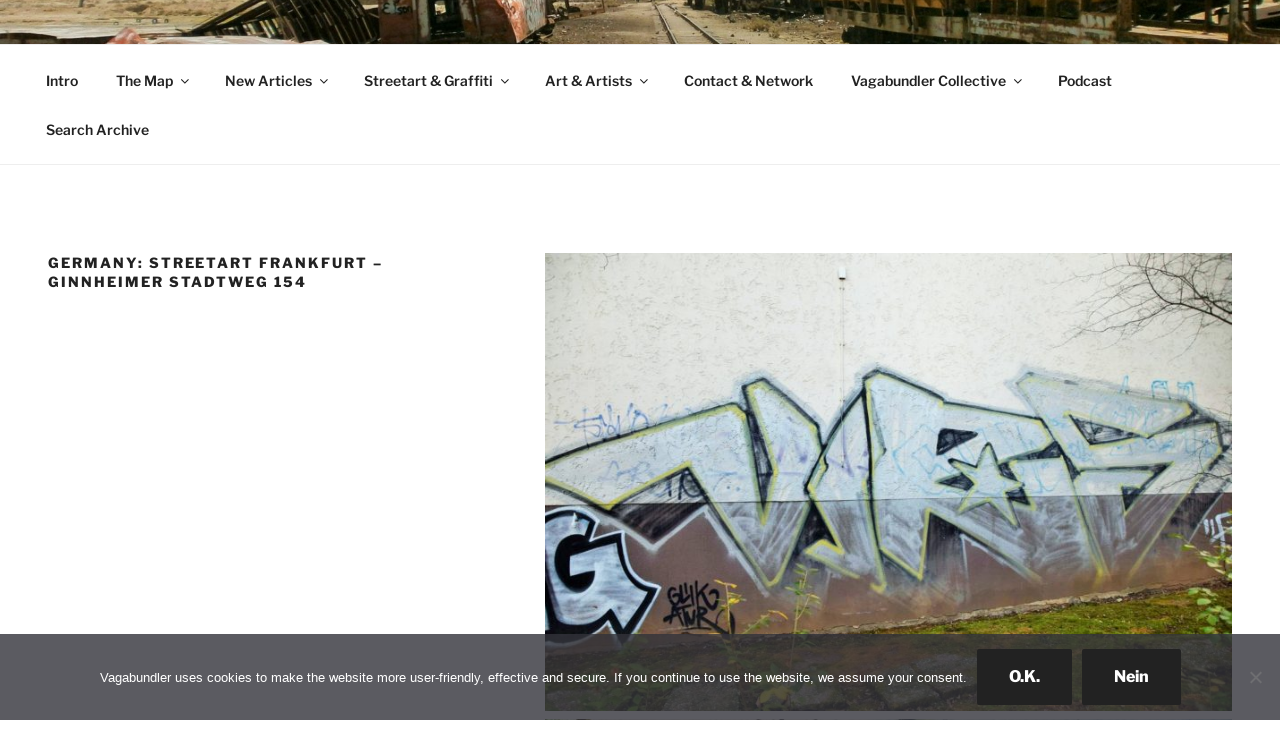

--- FILE ---
content_type: text/html; charset=utf-8
request_url: https://www.google.com/maps/d/embed?mid=1tZQJjO7JgsjG_sdEP0e3G6qEOmE06LXy&ehbc=2E312F
body_size: 159606
content:
<!DOCTYPE html><html itemscope itemtype="http://schema.org/WebSite"><head><script nonce="5SBSJb5zAU066mztBiS7NA">window['ppConfig'] = {productName: '06194a8f37177242d55a18e38c5a91c6', deleteIsEnforced:  false , sealIsEnforced:  false , heartbeatRate:  0.5 , periodicReportingRateMillis:  60000.0 , disableAllReporting:  false };(function(){'use strict';function k(a){var b=0;return function(){return b<a.length?{done:!1,value:a[b++]}:{done:!0}}}function l(a){var b=typeof Symbol!="undefined"&&Symbol.iterator&&a[Symbol.iterator];if(b)return b.call(a);if(typeof a.length=="number")return{next:k(a)};throw Error(String(a)+" is not an iterable or ArrayLike");}var m=typeof Object.defineProperties=="function"?Object.defineProperty:function(a,b,c){if(a==Array.prototype||a==Object.prototype)return a;a[b]=c.value;return a};
function n(a){a=["object"==typeof globalThis&&globalThis,a,"object"==typeof window&&window,"object"==typeof self&&self,"object"==typeof global&&global];for(var b=0;b<a.length;++b){var c=a[b];if(c&&c.Math==Math)return c}throw Error("Cannot find global object");}var p=n(this);function q(a,b){if(b)a:{var c=p;a=a.split(".");for(var d=0;d<a.length-1;d++){var e=a[d];if(!(e in c))break a;c=c[e]}a=a[a.length-1];d=c[a];b=b(d);b!=d&&b!=null&&m(c,a,{configurable:!0,writable:!0,value:b})}}
q("Object.is",function(a){return a?a:function(b,c){return b===c?b!==0||1/b===1/c:b!==b&&c!==c}});q("Array.prototype.includes",function(a){return a?a:function(b,c){var d=this;d instanceof String&&(d=String(d));var e=d.length;c=c||0;for(c<0&&(c=Math.max(c+e,0));c<e;c++){var f=d[c];if(f===b||Object.is(f,b))return!0}return!1}});
q("String.prototype.includes",function(a){return a?a:function(b,c){if(this==null)throw new TypeError("The 'this' value for String.prototype.includes must not be null or undefined");if(b instanceof RegExp)throw new TypeError("First argument to String.prototype.includes must not be a regular expression");return this.indexOf(b,c||0)!==-1}});function r(a,b,c){a("https://csp.withgoogle.com/csp/proto/"+encodeURIComponent(b),JSON.stringify(c))}function t(){var a;if((a=window.ppConfig)==null?0:a.disableAllReporting)return function(){};var b,c,d,e;return(e=(b=window)==null?void 0:(c=b.navigator)==null?void 0:(d=c.sendBeacon)==null?void 0:d.bind(navigator))!=null?e:u}function u(a,b){var c=new XMLHttpRequest;c.open("POST",a);c.send(b)}
function v(){var a=(w=Object.prototype)==null?void 0:w.__lookupGetter__("__proto__"),b=x,c=y;return function(){var d=a.call(this),e,f,g,h;r(c,b,{type:"ACCESS_GET",origin:(f=window.location.origin)!=null?f:"unknown",report:{className:(g=d==null?void 0:(e=d.constructor)==null?void 0:e.name)!=null?g:"unknown",stackTrace:(h=Error().stack)!=null?h:"unknown"}});return d}}
function z(){var a=(A=Object.prototype)==null?void 0:A.__lookupSetter__("__proto__"),b=x,c=y;return function(d){d=a.call(this,d);var e,f,g,h;r(c,b,{type:"ACCESS_SET",origin:(f=window.location.origin)!=null?f:"unknown",report:{className:(g=d==null?void 0:(e=d.constructor)==null?void 0:e.name)!=null?g:"unknown",stackTrace:(h=Error().stack)!=null?h:"unknown"}});return d}}function B(a,b){C(a.productName,b);setInterval(function(){C(a.productName,b)},a.periodicReportingRateMillis)}
var D="constructor __defineGetter__ __defineSetter__ hasOwnProperty __lookupGetter__ __lookupSetter__ isPrototypeOf propertyIsEnumerable toString valueOf __proto__ toLocaleString x_ngfn_x".split(" "),E=D.concat,F=navigator.userAgent.match(/Firefox\/([0-9]+)\./),G=(!F||F.length<2?0:Number(F[1])<75)?["toSource"]:[],H;if(G instanceof Array)H=G;else{for(var I=l(G),J,K=[];!(J=I.next()).done;)K.push(J.value);H=K}var L=E.call(D,H),M=[];
function C(a,b){for(var c=[],d=l(Object.getOwnPropertyNames(Object.prototype)),e=d.next();!e.done;e=d.next())e=e.value,L.includes(e)||M.includes(e)||c.push(e);e=Object.prototype;d=[];for(var f=0;f<c.length;f++){var g=c[f];d[f]={name:g,descriptor:Object.getOwnPropertyDescriptor(Object.prototype,g),type:typeof e[g]}}if(d.length!==0){c=l(d);for(e=c.next();!e.done;e=c.next())M.push(e.value.name);var h;r(b,a,{type:"SEAL",origin:(h=window.location.origin)!=null?h:"unknown",report:{blockers:d}})}};var N=Math.random(),O=t(),P=window.ppConfig;P&&(P.disableAllReporting||P.deleteIsEnforced&&P.sealIsEnforced||N<P.heartbeatRate&&r(O,P.productName,{origin:window.location.origin,type:"HEARTBEAT"}));var y=t(),Q=window.ppConfig;if(Q)if(Q.deleteIsEnforced)delete Object.prototype.__proto__;else if(!Q.disableAllReporting){var x=Q.productName;try{var w,A;Object.defineProperty(Object.prototype,"__proto__",{enumerable:!1,get:v(),set:z()})}catch(a){}}
(function(){var a=t(),b=window.ppConfig;b&&(b.sealIsEnforced?Object.seal(Object.prototype):b.disableAllReporting||(document.readyState!=="loading"?B(b,a):document.addEventListener("DOMContentLoaded",function(){B(b,a)})))})();}).call(this);
</script><title itemprop="name">ARTIST INTERVIEWS - WORLDWIDE MAP - VAGABUNDLER - Google My Maps</title><meta name="robots" content="noindex,nofollow"/><meta http-equiv="X-UA-Compatible" content="IE=edge,chrome=1"><meta name="viewport" content="initial-scale=1.0,minimum-scale=1.0,maximum-scale=1.0,user-scalable=0,width=device-width"/><meta name="description" itemprop="description" content="Here you can find all the interviews that have been conducted so far on one single global map. &gt;&gt;&gt; https://vagabundler.com/artisani/"/><meta itemprop="url" content="https://www.google.com/maps/d/viewer?mid=1tZQJjO7JgsjG_sdEP0e3G6qEOmE06LXy"/><meta itemprop="image" content="https://www.google.com/maps/d/thumbnail?mid=1tZQJjO7JgsjG_sdEP0e3G6qEOmE06LXy"/><meta property="og:type" content="website"/><meta property="og:title" content="ARTIST INTERVIEWS - WORLDWIDE MAP - VAGABUNDLER - Google My Maps"/><meta property="og:description" content="Here you can find all the interviews that have been conducted so far on one single global map. &gt;&gt;&gt; https://vagabundler.com/artisani/"/><meta property="og:url" content="https://www.google.com/maps/d/viewer?mid=1tZQJjO7JgsjG_sdEP0e3G6qEOmE06LXy"/><meta property="og:image" content="https://www.google.com/maps/d/thumbnail?mid=1tZQJjO7JgsjG_sdEP0e3G6qEOmE06LXy"/><meta property="og:site_name" content="Google My Maps"/><meta name="twitter:card" content="summary_large_image"/><meta name="twitter:title" content="ARTIST INTERVIEWS - WORLDWIDE MAP - VAGABUNDLER - Google My Maps"/><meta name="twitter:description" content="Here you can find all the interviews that have been conducted so far on one single global map. &gt;&gt;&gt; https://vagabundler.com/artisani/"/><meta name="twitter:image:src" content="https://www.google.com/maps/d/thumbnail?mid=1tZQJjO7JgsjG_sdEP0e3G6qEOmE06LXy"/><link rel="stylesheet" id="gmeviewer-styles" href="https://www.gstatic.com/mapspro/_/ss/k=mapspro.gmeviewer.ZPef100W6CI.L.W.O/am=AAAE/d=0/rs=ABjfnFU-qGe8BTkBR_LzMLwzNczeEtSkkw" nonce="ZnJrP3Z7ksWnSDfNsWAWPA"><link rel="stylesheet" href="https://fonts.googleapis.com/css?family=Roboto:300,400,500,700" nonce="ZnJrP3Z7ksWnSDfNsWAWPA"><link rel="shortcut icon" href="//www.gstatic.com/mapspro/images/favicon-001.ico"><link rel="canonical" href="https://www.google.com/mymaps/viewer?mid=1tZQJjO7JgsjG_sdEP0e3G6qEOmE06LXy&amp;hl=en_US"></head><body jscontroller="O1VPAb" jsaction="click:cOuCgd;"><div class="c4YZDc HzV7m-b7CEbf SfQLQb-dIxMhd-bN97Pc-b3rLgd"><div class="jQhVs-haAclf"><div class="jQhVs-uMX1Ee-My5Dr-purZT-uDEFge"><div class="jQhVs-uMX1Ee-My5Dr-purZT-uDEFge-bN97Pc"><div class="jQhVs-uMX1Ee-My5Dr-purZT-uDEFge-Bz112c"></div><div class="jQhVs-uMX1Ee-My5Dr-purZT-uDEFge-fmcmS-haAclf"><div class="jQhVs-uMX1Ee-My5Dr-purZT-uDEFge-fmcmS">Open full screen to view more</div></div></div></div></div><div class="i4ewOd-haAclf"><div class="i4ewOd-UzWXSb" id="map-canvas"></div></div><div class="X3SwIb-haAclf NBDE7b-oxvKad"><div class="X3SwIb-i8xkGf"></div></div><div class="Te60Vd-ZMv3u dIxMhd-bN97Pc-b3rLgd"><div class="dIxMhd-bN97Pc-Tswv1b-Bz112c"></div><div class="dIxMhd-bN97Pc-b3rLgd-fmcmS">This map was created by a user. <a href="//support.google.com/mymaps/answer/3024454?hl=en&amp;amp;ref_topic=3188329" target="_blank">Learn how to create your own.</a></div><div class="dIxMhd-bN97Pc-b3rLgd-TvD9Pc" title="Close"></div></div><script nonce="5SBSJb5zAU066mztBiS7NA">
  function _DumpException(e) {
    if (window.console) {
      window.console.error(e.stack);
    }
  }
  var _pageData = "[[1,null,null,null,null,null,null,null,null,null,\"at\",\"\",\"\",1768963774651,\"\",\"en_US\",false,[],\"https://www.google.com/maps/d/viewer?mid\\u003d1tZQJjO7JgsjG_sdEP0e3G6qEOmE06LXy\",\"https://www.google.com/maps/d/embed?mid\\u003d1tZQJjO7JgsjG_sdEP0e3G6qEOmE06LXy\\u0026ehbc\\u003d2E312F\",\"https://www.google.com/maps/d/edit?mid\\u003d1tZQJjO7JgsjG_sdEP0e3G6qEOmE06LXy\",\"https://www.google.com/maps/d/thumbnail?mid\\u003d1tZQJjO7JgsjG_sdEP0e3G6qEOmE06LXy\",null,null,true,\"https://www.google.com/maps/d/print?mid\\u003d1tZQJjO7JgsjG_sdEP0e3G6qEOmE06LXy\",\"https://www.google.com/maps/d/pdf?mid\\u003d1tZQJjO7JgsjG_sdEP0e3G6qEOmE06LXy\",\"https://www.google.com/maps/d/viewer?mid\\u003d1tZQJjO7JgsjG_sdEP0e3G6qEOmE06LXy\",null,false,\"/maps/d\",\"maps/sharing\",\"//www.google.com/intl/en_US/help/terms_maps.html\",true,\"https://docs.google.com/picker\",null,false,null,[[[\"//www.gstatic.com/mapspro/images/google-my-maps-logo-regular-001.png\",143,25],[\"//www.gstatic.com/mapspro/images/google-my-maps-logo-regular-2x-001.png\",286,50]],[[\"//www.gstatic.com/mapspro/images/google-my-maps-logo-small-001.png\",113,20],[\"//www.gstatic.com/mapspro/images/google-my-maps-logo-small-2x-001.png\",226,40]]],1,\"https://www.gstatic.com/mapspro/_/js/k\\u003dmapspro.gmeviewer.en_US.knJKv4m5-eY.O/am\\u003dAAAE/d\\u003d0/rs\\u003dABjfnFWJ7eYXBrZ1WlLyBY6MwF9-imcrgg/m\\u003dgmeviewer_base\",null,null,true,null,\"US\",null,null,null,null,null,null,true],[\"mf.map\",\"1tZQJjO7JgsjG_sdEP0e3G6qEOmE06LXy\",\"ARTIST INTERVIEWS - WORLDWIDE MAP - VAGABUNDLER\",null,[-122.450963,59.445347000000005,140.666562,-37.8142564],[-122.450963,59.445347000000005,140.666562,-37.8142564],[[null,\"xuJ0jmPme4w\",\"Architects, Sculptors \\u0026 Designer\",\"\",[[[\"https://mt.googleapis.com/vt/icon/name\\u003dicons/onion/SHARED-mymaps-container-bg_4x.png,icons/onion/SHARED-mymaps-container_4x.png,icons/onion/1551-construction-hammer_4x.png\\u0026highlight\\u003dff000000,9C27B0\\u0026scale\\u003d2.0\"],null,1,1,[[null,[46.385524800000006,-63.31857620000001]],\"0\",null,\"xuJ0jmPme4w\",[46.3855248,-63.3185762],[0,0],\"5574B1B889D1709D\"],[[\"ABRAM WATERMAN - Sculptor - Ice, Stone \\u0026 Sand - Haeundae Sand Festival - Prince Edward Island - Canada\\n\"]]],[[\"https://mt.googleapis.com/vt/icon/name\\u003dicons/onion/SHARED-mymaps-container-bg_4x.png,icons/onion/SHARED-mymaps-container_4x.png,icons/onion/1605-hurricane-strong_4x.png\\u0026highlight\\u003dff000000,9C27B0\\u0026scale\\u003d2.0\"],null,1,1,[[null,[32.1037469,34.8023619]],\"0\",null,\"xuJ0jmPme4w\",[32.1037469,34.8023619],[0,0],\"4C0274E734F8252F\"],[[\"ALANDER ESPECIE - Macrame, Installations \\u0026 Painting\\n\"]]],[[\"https://mt.googleapis.com/vt/icon/name\\u003dicons/onion/SHARED-mymaps-container-bg_4x.png,icons/onion/SHARED-mymaps-container_4x.png,icons/onion/1605-hurricane-strong_4x.png\\u0026highlight\\u003dff000000,9C27B0\\u0026scale\\u003d2.0\"],null,1,1,[[null,[50.1154832,8.7040465]],\"0\",null,\"xuJ0jmPme4w\",[50.1154832,8.7040465],[0,0],\"3EC3C0552F2C49E1\"],[[\"ANDREAS WEINGÄRTNER - Designer - Frankfurt - Germany\\n\"]]],[[\"https://mt.googleapis.com/vt/icon/name\\u003dicons/onion/SHARED-mymaps-container-bg_4x.png,icons/onion/SHARED-mymaps-container_4x.png,icons/onion/1551-construction-hammer_4x.png\\u0026highlight\\u003dff000000,9C27B0\\u0026scale\\u003d2.0\"],null,1,1,[[null,[50.1003809,8.682507]],\"0\",null,\"xuJ0jmPme4w\",[50.1003809,8.682507],[0,0],\"4FF1E7BC51C37073\"],[[\"ANGELA EHRLICH - Printer, Sculptor, Designer, Painter - Frankfurt - Germany\\n\"]]],[[\"https://mt.googleapis.com/vt/icon/name\\u003dicons/onion/SHARED-mymaps-container-bg_4x.png,icons/onion/SHARED-mymaps-container_4x.png,icons/onion/1605-hurricane-strong_4x.png\\u0026highlight\\u003dff000000,9C27B0\\u0026scale\\u003d2.0\"],null,1,1,[[null,[50.2409073,8.5805966]],\"0\",null,\"xuJ0jmPme4w\",[50.2409073,8.5805966],[0,0],\"4C391C9984E3F6C7\"],[[\"ARTLANTIS - Art Society \\u0026 Gallery - HANS HELMUT RUPP \\u0026 ULRIKE LISON-ZARSKI - Bad Homburg - Germany \"]]],[[\"https://mt.googleapis.com/vt/icon/name\\u003dicons/onion/SHARED-mymaps-container-bg_4x.png,icons/onion/SHARED-mymaps-container_4x.png,icons/onion/1605-hurricane-strong_4x.png\\u0026highlight\\u003dff000000,9C27B0\\u0026scale\\u003d2.0\"],null,1,1,[[null,[51.0807568,1.169805]],\"0\",null,\"xuJ0jmPme4w\",[51.0807568,1.169805],[0,0],\"3EC3C1D1EE03D50E\"],[[\"BETH WILLIAMS - Design - Folkstone - Britain \\n\"]]],[[\"https://mt.googleapis.com/vt/icon/name\\u003dicons/onion/SHARED-mymaps-container-bg_4x.png,icons/onion/SHARED-mymaps-container_4x.png,icons/onion/1605-hurricane-strong_4x.png\\u0026highlight\\u003dff000000,9C27B0\\u0026scale\\u003d2.0\"],null,1,1,[[null,[35.1706603,129.1068104]],\"0\",null,\"xuJ0jmPme4w\",[35.1706603,129.1068104],[0,0],\"5800A1F01473571F\"],[[\"BO HYUN HYANG - Paper Cutting \\u0026 Digital Mandala - URBANSTRIKERS - Busan Division - South Korea\\n\"]]],[[\"https://mt.googleapis.com/vt/icon/name\\u003dicons/onion/SHARED-mymaps-container-bg_4x.png,icons/onion/SHARED-mymaps-container_4x.png,icons/onion/1551-construction-hammer_4x.png\\u0026highlight\\u003dff000000,9C27B0\\u0026scale\\u003d2.0\"],null,1,1,[[null,[39.2887022,-76.6355923]],\"0\",null,\"xuJ0jmPme4w\",[39.2887022,-76.6355923],[0,0],\"5574AF9C09874660\"],[[\"CHRIS GUINTO - Sculptor - Sand \\u0026 Clay - Haeundae Sand Festival - Baltimore - USA\\n\\n\"]]],[[\"https://mt.googleapis.com/vt/icon/name\\u003dicons/onion/SHARED-mymaps-container-bg_4x.png,icons/onion/SHARED-mymaps-container_4x.png,icons/onion/1603-house_4x.png\\u0026highlight\\u003dff000000,9C27B0\\u0026scale\\u003d2.0\"],null,1,1,[[null,[40.6350131,22.9391357]],\"0\",null,\"xuJ0jmPme4w\",[40.6350131,22.9391357],[0,0],\"3EC389785A2DB7C0\"],[[\"COLORS HOTEL - Christina Drakopoulou - Thessaloniki - Greece\\n\"]]],[[\"https://mt.googleapis.com/vt/icon/name\\u003dicons/onion/SHARED-mymaps-container-bg_4x.png,icons/onion/SHARED-mymaps-container_4x.png,icons/onion/1518-bar-pub_4x.png\\u0026highlight\\u003dff000000,9C27B0\\u0026scale\\u003d2.0\"],null,1,1,[[null,[50.4396576,8.705466]],\"0\",null,\"xuJ0jmPme4w\",[50.4396576,8.705466],[0,0],\"419D3E1B13144D5D\"],[[\"DIPPEL ZIPPEL - Pottery Design - Griede - Germany\\n\"]]],[[\"https://mt.googleapis.com/vt/icon/name\\u003dicons/onion/SHARED-mymaps-container-bg_4x.png,icons/onion/SHARED-mymaps-container_4x.png,icons/onion/1551-construction-hammer_4x.png\\u0026highlight\\u003dff000000,9C27B0\\u0026scale\\u003d2.0\"],null,1,1,[[null,[54.6927048,25.2879353]],\"0\",null,\"xuJ0jmPme4w\",[54.6927048,25.2879353],[0,0],\"4062AEE4E4016922\"],[[\"DOMAS MYKOLAS - Sculptor - Vilnius - Lithuania\\n\"]]],[[\"https://mt.googleapis.com/vt/icon/name\\u003dicons/onion/SHARED-mymaps-container-bg_4x.png,icons/onion/SHARED-mymaps-container_4x.png,icons/onion/1563-epicenter_4x.png\\u0026highlight\\u003dff000000,9C27B0\\u0026scale\\u003d2.0\"],null,1,1,[[null,[42.0093906,21.3754081]],\"0\",null,\"xuJ0jmPme4w\",[42.0093906,21.3754081],[0,0],\"58F81B7EAB547413\"],[[\"GOOD MOOD RUGS - Handcraft Creator - Art Carpets \\u0026 Design Rugs - Skopje - Macedonia\"]]],[[\"https://mt.googleapis.com/vt/icon/name\\u003dicons/onion/SHARED-mymaps-container-bg_4x.png,icons/onion/SHARED-mymaps-container_4x.png,icons/onion/1605-hurricane-strong_4x.png\\u0026highlight\\u003dff000000,9C27B0\\u0026scale\\u003d2.0\"],null,1,1,[[null,[50.1082647,8.6671104]],\"0\",null,\"xuJ0jmPme4w\",[50.1082647,8.6671104],[0,0],\"41A0DB0CD90A9155\"],[[\"LINE KROM - Installations - Frankfurt - Germany\\n\"]]],[[\"https://mt.googleapis.com/vt/icon/name\\u003dicons/onion/SHARED-mymaps-container-bg_4x.png,icons/onion/SHARED-mymaps-container_4x.png,icons/onion/1551-construction-hammer_4x.png\\u0026highlight\\u003dff000000,9C27B0\\u0026scale\\u003d2.0\"],null,1,1,[[null,[50.1369862,8.4516251]],\"0\",null,\"xuJ0jmPme4w\",[50.1369862,8.4516251],[0,0],\"4A4FF8E665858A67\"],[[\"LUIGI MULÉ - Sculptures - Exhibition \\\"Amici\\\" - Germany \\n\"]]],[[\"https://mt.googleapis.com/vt/icon/name\\u003dicons/onion/SHARED-mymaps-container-bg_4x.png,icons/onion/SHARED-mymaps-container_4x.png,icons/onion/1605-hurricane-strong_4x.png\\u0026highlight\\u003dff000000,9C27B0\\u0026scale\\u003d2.0\"],null,1,1,[[null,[45.0596836,7.6786723]],\"0\",null,\"xuJ0jmPme4w\",[45.0596836,7.6786723],[0,0],\"3EC3BF002E3EED99\"],[[\"LUIGI SAVOIA - Fractal Designer \\u0026 Musician - Turin - Italy\\n\"]]],[[\"https://mt.googleapis.com/vt/icon/name\\u003dicons/onion/SHARED-mymaps-container-bg_4x.png,icons/onion/SHARED-mymaps-container_4x.png,icons/onion/1551-construction-hammer_4x.png\\u0026highlight\\u003dff000000,9C27B0\\u0026scale\\u003d2.0\"],null,1,1,[[null,[50.129829,8.6427592]],\"0\",null,\"xuJ0jmPme4w\",[50.129829,8.6427592],[0,0],\"4AA260A3C296940E\"],[[\"MARCEL WALLDORF - MARS - Sculptor - Frankfurt - Germany\\n\"]]],[[\"https://mt.googleapis.com/vt/icon/name\\u003dicons/onion/SHARED-mymaps-container-bg_4x.png,icons/onion/SHARED-mymaps-container_4x.png,icons/onion/1605-hurricane-strong_4x.png\\u0026highlight\\u003dff000000,9C27B0\\u0026scale\\u003d2.0\"],null,1,1,[[null,[50.1049721,8.6280216]],\"0\",null,\"xuJ0jmPme4w\",[50.1049721,8.6280216],[0,0],\"422E102092B5DBCA\"],[[\"MICHAEL BLOECK - BE POET - Concept Art - Frankfurt - Germany\\n\"]]],[[\"https://mt.googleapis.com/vt/icon/name\\u003dicons/onion/SHARED-mymaps-container-bg_4x.png,icons/onion/SHARED-mymaps-container_4x.png,icons/onion/1551-construction-hammer_4x.png\\u0026highlight\\u003dff000000,9C27B0\\u0026scale\\u003d2.0\"],null,1,1,[[null,[49.0276144,9.0191846]],\"0\",null,\"xuJ0jmPme4w\",[49.0276144,9.0191846],[0,0],\"40524BDFF67303F6\"],[[\"PIT RUGE - Waldwerft - Sculptor - Cleebronn - Germany\\n\"]]],[[\"https://mt.googleapis.com/vt/icon/name\\u003dicons/onion/SHARED-mymaps-container-bg_4x.png,icons/onion/SHARED-mymaps-container_4x.png,icons/onion/1605-hurricane-strong_4x.png\\u0026highlight\\u003dff000000,9C27B0\\u0026scale\\u003d2.0\"],null,1,1,[[null,[6.9796459,79.8823419]],\"0\",null,\"xuJ0jmPme4w\",[6.9796459,79.8823419],[0,0],\"4E721E37DA98592A\"],[[\"SITHUMINI RATHNAMALALA - Visual Artist \\u0026 Architect - Orga Team - Downtown Pulse Festival\"]]],[[\"https://mt.googleapis.com/vt/icon/name\\u003dicons/onion/SHARED-mymaps-container-bg_4x.png,icons/onion/SHARED-mymaps-container_4x.png,icons/onion/1551-construction-hammer_4x.png\\u0026highlight\\u003dff000000,9C27B0\\u0026scale\\u003d2.0\"],null,1,1,[[null,[50.0918816,8.726585000000002]],\"0\",null,\"xuJ0jmPme4w\",[50.0918816,8.726585],[0,0],\"45A1F4B1E8348066\"],[[\"THOMAS PETERSEN - verROSTkunst - Sculptor - Frankfurt - Germany\\n\"]]],[[\"https://mt.googleapis.com/vt/icon/name\\u003dicons/onion/SHARED-mymaps-container-bg_4x.png,icons/onion/SHARED-mymaps-container_4x.png,icons/onion/1605-hurricane-strong_4x.png\\u0026highlight\\u003dff000000,9C27B0\\u0026scale\\u003d2.0\"],null,1,1,[[null,[50.178667700000005,8.5093536]],\"0\",null,\"xuJ0jmPme4w\",[50.1786677,8.5093536],[0,0],\"3EC3C4B044DD47AA\"],[[\"TULA TRASH - Trashland - Frankfurt \\u0026 Kronberg - Germany\\n\"]]]],null,null,true,null,null,null,null,[[\"xuJ0jmPme4w\",1,null,null,null,\"https://www.google.com/maps/d/kml?mid\\u003d1tZQJjO7JgsjG_sdEP0e3G6qEOmE06LXy\\u0026resourcekey\\u0026lid\\u003dxuJ0jmPme4w\",null,null,null,null,null,2,null,[[[\"5574B1B889D1709D\",[[[46.3855248,-63.3185762]]],null,null,0,[[\"Name\",[\"ABRAM WATERMAN - Sculptor - Ice, Stone \\u0026 Sand - Haeundae Sand Festival - Prince Edward Island - Canada\\n\"],1],[\"Beschreibung\",[\"\\u003e\\u003e\\u003e https://hearthis.at/radio-x-interviews/abram-waterman/\"],1],[[null,\"https://mymaps.usercontent.google.com/hostedimage/m/*/[base64]?fife\"]]],null,0],[\"4C0274E734F8252F\",[[[32.1037469,34.8023619]]],null,null,1,[[\"Name\",[\"ALANDER ESPECIE - Macrame, Installations \\u0026 Painting\\n\"],1],[\"Beschreibung\",[\"\\u003e\\u003e\\u003e https://vagabundler.com/painter/alander-especie/\"],1],[[null,\"https://mymaps.usercontent.google.com/hostedimage/m/*/[base64]?fife\"]]],null,1],[\"3EC3C0552F2C49E1\",[[[50.1154832,8.7040465]]],null,null,1,[[\"Name\",[\"ANDREAS WEINGÄRTNER - Designer - Frankfurt - Germany\\n\"],1],[\"Beschreibung\",[\"\\u003e\\u003e\\u003e https://vagabundler.com/designer/andreas-weingartner/\"],1],[[null,\"https://mymaps.usercontent.google.com/hostedimage/m/*/[base64]?fife\"]]],null,2],[\"4FF1E7BC51C37073\",[[[50.1003809,8.682507]]],null,null,0,[[\"Name\",[\"ANGELA EHRLICH - Printer, Sculptor, Designer, Painter - Frankfurt - Germany\\n\"],1],[\"Beschreibung\",[\"\\u003e\\u003e\\u003e https://hearthis.at/radio-x-interviews/angela-ehrlich/\"],1],[[null,\"https://mymaps.usercontent.google.com/hostedimage/m/*/[base64]?fife\"]]],null,3],[\"4C391C9984E3F6C7\",[[[50.2409073,8.5805966]]],null,null,1,[[\"Name\",[\"ARTLANTIS - Art Society \\u0026 Gallery - HANS HELMUT RUPP \\u0026 ULRIKE LISON-ZARSKI - Bad Homburg - Germany \"],1],[\"Beschreibung\",[\"\\u003e\\u003e\\u003e https://hearthis.at/radio-x-interviews/artlantis/\"],1],[[null,\"https://mymaps.usercontent.google.com/hostedimage/m/*/[base64]?fife\"]]],null,4],[\"3EC3C1D1EE03D50E\",[[[51.0807568,1.169805]]],null,null,1,[[\"Name\",[\"BETH WILLIAMS - Design - Folkstone - Britain \\n\"],1],[\"Beschreibung\",[\"\\u003e\\u003e\\u003e https://vagabundler.com/designer/beth-williams/\"],1],[[null,\"https://mymaps.usercontent.google.com/hostedimage/m/*/[base64]?fife\"]]],null,5],[\"5800A1F01473571F\",[[[35.1706603,129.1068104]]],null,null,1,[[\"Name\",[\"BO HYUN HYANG - Paper Cutting \\u0026 Digital Mandala - URBANSTRIKERS - Busan Division - South Korea\\n\"],1],[\"Beschreibung\",[\"\\u003e\\u003e\\u003e https://hearthis.at/radio-x-interviews/bo-hyun-hyang/\"],1],[[null,\"https://mymaps.usercontent.google.com/hostedimage/m/*/[base64]?fife\"]]],null,6],[\"5574AF9C09874660\",[[[39.2887022,-76.6355923]]],null,null,0,[[\"Name\",[\"CHRIS GUINTO - Sculptor - Sand \\u0026 Clay - Haeundae Sand Festival - Baltimore - USA\\n\\n\"],1],[\"Beschreibung\",[\"\\u003e\\u003e\\u003ehttps://hearthis.at/radio-x-interviews/chris-guinto/\"],1],[[null,\"https://mymaps.usercontent.google.com/hostedimage/m/*/[base64]?fife\"]]],null,7],[\"3EC389785A2DB7C0\",[[[40.6350131,22.9391357]]],null,null,2,[[\"Name\",[\"COLORS HOTEL - Christina Drakopoulou - Thessaloniki - Greece\\n\"],1],[\"Beschreibung\",[\"\\u003e\\u003e\\u003e https://vagabundler.com/greece/colors-hotel/\"],1],[[null,\"https://mymaps.usercontent.google.com/hostedimage/m/*/[base64]?fife\"]]],null,8],[\"419D3E1B13144D5D\",[[[50.4396576,8.705466]]],null,null,3,[[\"Name\",[\"DIPPEL ZIPPEL - Pottery Design - Griede - Germany\\n\"],1],[\"Beschreibung\",[\"\\u003e\\u003e\\u003e https://vagabundler.com/designer/dippel-zippel/\"],1],[[null,\"https://mymaps.usercontent.google.com/hostedimage/m/*/[base64]?fife\"]]],null,9],[\"4062AEE4E4016922\",[[[54.6927048,25.2879353]]],null,null,0,[[\"Name\",[\"DOMAS MYKOLAS - Sculptor - Vilnius - Lithuania\\n\"],1],[\"Beschreibung\",[\"ARTICLE: https://vagabundler.com/lithuania/domas-mykolas/  -  PODCAST: https://hearthis.at/radio-x-interviews/domas-mykolas/\"],1],[[null,\"https://mymaps.usercontent.google.com/hostedimage/m/*/[base64]?fife\"]]],null,10],[\"58F81B7EAB547413\",[[[42.0093906,21.3754081]]],null,null,4,[[\"Name\",[\"GOOD MOOD RUGS - Handcraft Creator - Art Carpets \\u0026 Design Rugs - Skopje - Macedonia\"],1],[\"Beschreibung\",[\"\\u003e\\u003e\\u003e https://hearthis.at/radio-x-interviews/good-mood-rugs/\"],1],[[null,\"https://mymaps.usercontent.google.com/hostedimage/m/*/[base64]?fife\"]]],null,11],[\"41A0DB0CD90A9155\",[[[50.1082647,8.6671104]]],null,null,1,[[\"Name\",[\"LINE KROM - Installations - Frankfurt - Germany\\n\"],1],[\"Beschreibung\",[\"\\u003e\\u003e\\u003e https://hearthis.at/radio-x-interviews/profile-line-krom/\"],1],[[null,\"https://mymaps.usercontent.google.com/hostedimage/m/*/[base64]?fife\"]]],null,12],[\"4A4FF8E665858A67\",[[[50.1369862,8.4516251]]],null,null,0,[[\"Name\",[\"LUIGI MULÉ - Sculptures - Exhibition \\\"Amici\\\" - Germany \\n\"],1],[\"Beschreibung\",[\"\\u003e\\u003e\\u003e https://hearthis.at/x-wie-raus/luigi-mule/\"],1],[[null,\"https://mymaps.usercontent.google.com/hostedimage/m/*/[base64]?fife\"]]],null,13],[\"3EC3BF002E3EED99\",[[[45.0596836,7.6786723]]],null,null,1,[[\"Name\",[\"LUIGI SAVOIA - Fractal Designer \\u0026 Musician - Turin - Italy\\n\"],1],[\"Beschreibung\",[\"\\u003e\\u003e\\u003e Design: https://vagabundler.com/designer/luigi-savoia/  -  Music: https://vagabundler.com/musicians/luigi-savoia/\"],1],[[null,\"https://mymaps.usercontent.google.com/hostedimage/m/*/[base64]?fife\"]]],null,14],[\"4AA260A3C296940E\",[[[50.129829,8.6427592]]],null,null,0,[[\"Name\",[\"MARCEL WALLDORF - MARS - Sculptor - Frankfurt - Germany\\n\"],1],[\"Beschreibung\",[\"\\u003e\\u003e\\u003e https://hearthis.at/radio-x-interviews/marcel-walldorf/\"],1],[[null,\"https://mymaps.usercontent.google.com/hostedimage/m/*/[base64]?fife\"]]],null,15],[\"422E102092B5DBCA\",[[[50.1049721,8.6280216]]],null,null,1,[[\"Name\",[\"MICHAEL BLOECK - BE POET - Concept Art - Frankfurt - Germany\\n\"],1],[\"Beschreibung\",[\"\\u003e\\u003e\\u003e https://hearthis.at/x-wie-raus/michael-bloeck/\"],1],[[null,\"https://mymaps.usercontent.google.com/hostedimage/m/*/[base64]?fife\"]]],null,16],[\"40524BDFF67303F6\",[[[49.0276144,9.0191846]]],null,null,0,[[\"Name\",[\"PIT RUGE - Waldwerft - Sculptor - Cleebronn - Germany\\n\"],1],[\"Beschreibung\",[\"\\u003e\\u003e\\u003e https://vagabundler.com/sculptors/pit-ruge/\"],1],[[null,\"https://mymaps.usercontent.google.com/hostedimage/m/*/[base64]?fife\"]]],null,17],[\"4E721E37DA98592A\",[[[6.9796459,79.8823419]]],null,null,1,[[\"Name\",[\"SITHUMINI RATHNAMALALA - Visual Artist \\u0026 Architect - Orga Team - Downtown Pulse Festival\"],1],[\"Beschreibung\",[\"\\u003e\\u003e\\u003e https://hearthis.at/radio-x-interviews/sithumini-rathnamalala/\"],1],[[null,\"https://mymaps.usercontent.google.com/hostedimage/m/*/[base64]?fife\"]]],null,18],[\"45A1F4B1E8348066\",[[[50.0918816,8.726585]]],null,null,0,[[\"Name\",[\"THOMAS PETERSEN - verROSTkunst - Sculptor - Frankfurt - Germany\\n\"],1],[\"Beschreibung\",[\"\\u003e\\u003e\\u003e https://hearthis.at/radio-x-interviews/thomas-petersen/\"],1],[[null,\"https://mymaps.usercontent.google.com/hostedimage/m/*/[base64]?fife\"]]],null,19],[\"3EC3C4B044DD47AA\",[[[50.1786677,8.5093536]]],null,null,1,[[\"Name\",[\"TULA TRASH - Trashland - Frankfurt \\u0026 Kronberg - Germany\\n\"],1],[\"Beschreibung\",[\"\\u003e\\u003e\\u003e https://vagabundler.com/designer/trashland/\"],1],[[null,\"https://mymaps.usercontent.google.com/hostedimage/m/*/[base64]?fife\"]]],null,20]],[[[\"https://mt.googleapis.com/vt/icon/name\\u003dicons/onion/SHARED-mymaps-container-bg_4x.png,icons/onion/SHARED-mymaps-container_4x.png,icons/onion/1551-construction-hammer_4x.png\\u0026highlight\\u003dff000000,9C27B0\\u0026scale\\u003d2.0\"],[[\"9C27B0\",1],1200],[[\"9C27B0\",0.30196078431372547],[\"9C27B0\",1],1200]],[[\"https://mt.googleapis.com/vt/icon/name\\u003dicons/onion/SHARED-mymaps-container-bg_4x.png,icons/onion/SHARED-mymaps-container_4x.png,icons/onion/1605-hurricane-strong_4x.png\\u0026highlight\\u003dff000000,9C27B0\\u0026scale\\u003d2.0\"],[[\"9C27B0\",1],1200],[[\"9C27B0\",0.30196078431372547],[\"9C27B0\",1],1200]],[[\"https://mt.googleapis.com/vt/icon/name\\u003dicons/onion/SHARED-mymaps-container-bg_4x.png,icons/onion/SHARED-mymaps-container_4x.png,icons/onion/1603-house_4x.png\\u0026highlight\\u003dff000000,9C27B0\\u0026scale\\u003d2.0\"],[[\"9C27B0\",1],1200],[[\"9C27B0\",0.30196078431372547],[\"9C27B0\",1],1200]],[[\"https://mt.googleapis.com/vt/icon/name\\u003dicons/onion/SHARED-mymaps-container-bg_4x.png,icons/onion/SHARED-mymaps-container_4x.png,icons/onion/1518-bar-pub_4x.png\\u0026highlight\\u003dff000000,9C27B0\\u0026scale\\u003d2.0\"],[[\"9C27B0\",1],1200],[[\"9C27B0\",0.30196078431372547],[\"9C27B0\",1],1200]],[[\"https://mt.googleapis.com/vt/icon/name\\u003dicons/onion/SHARED-mymaps-container-bg_4x.png,icons/onion/SHARED-mymaps-container_4x.png,icons/onion/1563-epicenter_4x.png\\u0026highlight\\u003dff000000,9C27B0\\u0026scale\\u003d2.0\"],[[\"9C27B0\",1],1200],[[\"9C27B0\",0.30196078431372547],[\"9C27B0\",1],1200]]]]]],null,null,null,null,null,1],[null,\"rEbev7yls7Q\",\"Culturists, Teacher \\u0026 Social Projects\",\"\",[[[\"https://mt.googleapis.com/vt/icon/name\\u003dicons/onion/SHARED-mymaps-container-bg_4x.png,icons/onion/SHARED-mymaps-container_4x.png,icons/onion/1729-vista_4x.png\\u0026highlight\\u003dff000000,097138\\u0026scale\\u003d2.0\"],null,1,1,[[null,[50.1099594,8.6853157]],\"0\",null,\"rEbev7yls7Q\",[50.1099594,8.6853157],[0,0],\"40CEAF22192B5746\"],[[\"ACHIM FRENZ - Caricatura Museum - Frankfurt - Germany\\n\"]]],[[\"https://mt.googleapis.com/vt/icon/name\\u003dicons/onion/SHARED-mymaps-container-bg_4x.png,icons/onion/SHARED-mymaps-container_4x.png,icons/onion/1726-university_4x.png\\u0026highlight\\u003dff000000,097138\\u0026scale\\u003d2.0\"],null,1,1,[[null,[7.0072199,-2.1694189]],\"0\",null,\"rEbev7yls7Q\",[7.0072199,-2.1694189],[0,0],\"3E9F441D95F6409B\"],[[\"AFUA SARPONG - Teacher - Health Assistant Training School - Tepa - Ghana\\n\"]]],[[\"https://mt.googleapis.com/vt/icon/name\\u003dicons/onion/SHARED-mymaps-container-bg_4x.png,icons/onion/SHARED-mymaps-container_4x.png,icons/onion/1726-university_4x.png\\u0026highlight\\u003dff000000,097138\\u0026scale\\u003d2.0\"],null,1,1,[[null,[5.602484,-0.1186233]],\"0\",null,\"rEbev7yls7Q\",[5.602484,-0.1186233],[0,0],\"3E9F463355A1C014\"],[[\"AFUA SERWAA AGYEMAN - Deputy Principal - Nursing and Health Assistant Training School - Teshie - Ghana\\n\"]]],[[\"https://mt.googleapis.com/vt/icon/name\\u003dicons/onion/SHARED-mymaps-container-bg_4x.png,icons/onion/SHARED-mymaps-container_4x.png,icons/onion/1729-vista_4x.png\\u0026highlight\\u003dff000000,097138\\u0026scale\\u003d2.0\"],null,1,1,[[null,[50.1080301,8.7659888]],\"0\",null,\"rEbev7yls7Q\",[50.1080301,8.7659888],[0,0],\"4976B0F0DC00C8EF\"],[[\"AGNES CHRIST - Waggon am Kulturgleis - Offenbach - Germany\\n\"]]],[[\"https://mt.googleapis.com/vt/icon/name\\u003dicons/onion/SHARED-mymaps-container-bg_4x.png,icons/onion/SHARED-mymaps-container_4x.png,icons/onion/1729-vista_4x.png\\u0026highlight\\u003dff000000,097138\\u0026scale\\u003d2.0\"],null,1,1,[[null,[5.5523025,-0.1964034]],\"0\",null,\"rEbev7yls7Q\",[5.5523025,-0.1964034],[0,0],\"4062DB167E2EA701\"],[[\"AHMED MOHAMMED - Deputy Director of Administration - Ministry of Health - Accra - Ghana\\n\"]]],[[\"https://mt.googleapis.com/vt/icon/name\\u003dicons/onion/SHARED-mymaps-container-bg_4x.png,icons/onion/SHARED-mymaps-container_4x.png,icons/onion/1729-vista_4x.png\\u0026highlight\\u003dff000000,097138\\u0026scale\\u003d2.0\"],null,1,1,[[null,[41.3283204,19.8099464]],\"0\",null,\"rEbev7yls7Q\",[41.3283204,19.8099464],[0,0],\"3EC3B04B1BB8B740\"],[[\"ANNA PAPAZISI - Culturist - Tirana - Albania\\n\"]]],[[\"https://mt.googleapis.com/vt/icon/name\\u003dicons/onion/SHARED-mymaps-container-bg_4x.png,icons/onion/SHARED-mymaps-container_4x.png,icons/onion/1729-vista_4x.png\\u0026highlight\\u003dff000000,097138\\u0026scale\\u003d2.0\"],null,1,1,[[null,[50.1196906,8.6515357]],\"0\",null,\"rEbev7yls7Q\",[50.1196906,8.6515357],[0,0],\"40676BC1B129C727\"],[[\"ANNA RETZER - Solidaritiy City - Frankfurt - Germany\\n\"]]],[[\"https://mt.googleapis.com/vt/icon/name\\u003dicons/onion/SHARED-mymaps-container-bg_4x.png,icons/onion/SHARED-mymaps-container_4x.png,icons/onion/1639-ngo_4x.png\\u0026highlight\\u003dff000000,097138\\u0026scale\\u003d2.0\"],null,1,1,[[null,[5.5435865,-0.2038799]],\"0\",null,\"rEbev7yls7Q\",[5.5435865,-0.2038799],[0,0],\"4052200072BFDAB8\"],[[\"ARKAAH KOBINA - President - Solid Rock Association - Accra - Ghana\\n\"]]],[[\"https://mt.googleapis.com/vt/icon/name\\u003dicons/onion/SHARED-mymaps-container-bg_4x.png,icons/onion/SHARED-mymaps-container_4x.png,icons/onion/1639-ngo_4x.png\\u0026highlight\\u003dff000000,097138\\u0026scale\\u003d2.0\"],null,1,1,[[null,[50.1203608,8.6441677]],\"0\",null,\"rEbev7yls7Q\",[50.1203608,8.6441677],[0,0],\"40676A9AF06C7900\"],[[\"CARMEN JUNGE - Mädchenbüro Milena - Frankfurt - Germany\"]]],[[\"https://mt.googleapis.com/vt/icon/name\\u003dicons/onion/SHARED-mymaps-container-bg_4x.png,icons/onion/SHARED-mymaps-container_4x.png,icons/onion/1729-vista_4x.png\\u0026highlight\\u003dff000000,097138\\u0026scale\\u003d2.0\"],null,1,1,[[null,[35.8298997,127.1170562]],\"0\",null,\"rEbev7yls7Q\",[35.8298997,127.1170562],[0,0],\"5844031B99914D45\"],[[\"CA$TRAY - Collective Chief, Event Organizer \\u0026 DJ - URBANSTRIKERS - Jeonju Division - Jeonju - South Korea\"]]],[[\"https://mt.googleapis.com/vt/icon/name\\u003dicons/onion/SHARED-mymaps-container-bg_4x.png,icons/onion/SHARED-mymaps-container_4x.png,icons/onion/1729-vista_4x.png\\u0026highlight\\u003dff000000,097138\\u0026scale\\u003d2.0\"],null,1,1,[[null,[52.4742353,13.4640187]],\"0\",null,\"rEbev7yls7Q\",[52.4742353,13.4640187],[0,0],\"4085BBBC1FD8D89F\"],[[\"CHRISTINE FROHMANN - Orbanism Space - Berlin - Germany\"]]],[[\"https://mt.googleapis.com/vt/icon/name\\u003dicons/onion/SHARED-mymaps-container-bg_4x.png,icons/onion/SHARED-mymaps-container_4x.png,icons/onion/1726-university_4x.png\\u0026highlight\\u003dff000000,097138\\u0026scale\\u003d2.0\"],null,1,1,[[null,[7.0069324,-2.1704045]],\"0\",null,\"rEbev7yls7Q\",[7.0069324,-2.1704045],[0,0],\"4062E4E4FEB01DC8\"],[[\"COLLINS ATTA POKU - Deputy Principal - Health Assistant Training School - Tepa - Ghana\"]]],[[\"https://mt.googleapis.com/vt/icon/name\\u003dicons/onion/SHARED-mymaps-container-bg_4x.png,icons/onion/SHARED-mymaps-container_4x.png,icons/onion/1729-vista_4x.png\\u0026highlight\\u003dff000000,097138\\u0026scale\\u003d2.0\"],null,1,1,[[null,[50.1018403,8.6810111]],\"0\",null,\"rEbev7yls7Q\",[50.1018403,8.6810111],[0,0],\"405223FFE9710C64\"],[[\"COLOURBLIND - Josefine Liebing \\u0026 Christian “Gönni” - #NoDiscrimination - Frankfurt - Germany\\n\"]]],[[\"https://mt.googleapis.com/vt/icon/name\\u003dicons/onion/SHARED-mymaps-container-bg_4x.png,icons/onion/SHARED-mymaps-container_4x.png,icons/onion/1729-vista_4x.png\\u0026highlight\\u003dff000000,097138\\u0026scale\\u003d2.0\"],null,1,1,[[null,[50.0875594,8.5605969]],\"0\",null,\"rEbev7yls7Q\",[50.0875594,8.5605969],[0,0],\"557E9F57D7891B0E\"],[[\"CORNELIA CHRISTOPH - Naturexkursionen \\u0026 Kräuterkunde - Schwanheimer Dünen, Fährmann, Nidda - Greenonomic - Frankfurt - Germany\\n\\n\"]]],[[\"https://mt.googleapis.com/vt/icon/name\\u003dicons/onion/SHARED-mymaps-container-bg_4x.png,icons/onion/SHARED-mymaps-container_4x.png,icons/onion/1729-vista_4x.png\\u0026highlight\\u003dff000000,097138\\u0026scale\\u003d2.0\"],null,1,1,[[null,[50.1151091,8.6739816]],\"0\",null,\"rEbev7yls7Q\",[50.1151091,8.6739816],[0,0],\"40CEC61272A189F2\"],[[\"CLUB VOLTAIRE - Richard Ullmer - Frankfurt - Germany\\n\"]]],[[\"https://mt.googleapis.com/vt/icon/name\\u003dicons/onion/SHARED-mymaps-container-bg_4x.png,icons/onion/SHARED-mymaps-container_4x.png,icons/onion/1729-vista_4x.png\\u0026highlight\\u003dff000000,097138\\u0026scale\\u003d2.0\"],null,1,1,[[null,[50.1121801,8.6788496]],\"0\",null,\"rEbev7yls7Q\",[50.1121801,8.6788496],[0,0],\"4BDB91537D324D28\"],[[\"CULTURE LAB - SARAH STRUNK - Crespo Foundation - Jugend \\u0026 Sozialamt - Frankfurt - Germany\\n\"]]],[[\"https://mt.googleapis.com/vt/icon/name\\u003dicons/onion/SHARED-mymaps-container-bg_4x.png,icons/onion/SHARED-mymaps-container_4x.png,icons/onion/1726-university_4x.png\\u0026highlight\\u003dff000000,097138\\u0026scale\\u003d2.0\"],null,1,1,[[null,[7.0081463,-2.1703187]],\"0\",null,\"rEbev7yls7Q\",[7.0081463,-2.1703187],[0,0],\"4062E540ABC12111\"],[[\"DANIEL MENSAH OPOKU - IT Tutor - Health Assistant Training School - Tepa - Ghana\"]]],[[\"https://mt.googleapis.com/vt/icon/name\\u003dicons/onion/SHARED-mymaps-container-bg_4x.png,icons/onion/SHARED-mymaps-container_4x.png,icons/onion/1729-vista_4x.png\\u0026highlight\\u003dff000000,097138\\u0026scale\\u003d2.0\"],null,1,1,[[null,[50.1082668,8.7100257]],\"0\",null,\"rEbev7yls7Q\",[50.1082668,8.7100257],[0,0],\"4A6D17B519E4155C\"],[[\"DANIEL MOUSON - Kunstverein Familie Montez - Frankfurt - Germany\\n\"]]],[[\"https://mt.googleapis.com/vt/icon/name\\u003dicons/onion/SHARED-mymaps-container-bg_4x.png,icons/onion/SHARED-mymaps-container_4x.png,icons/onion/1729-vista_4x.png\\u0026highlight\\u003dff000000,097138\\u0026scale\\u003d2.0\"],null,1,1,[[null,[49.9909677,8.3904879]],\"0\",null,\"rEbev7yls7Q\",[49.9909677,8.3904879],[0,0],\"4062A73064A8E481\"],[[\"DANIEL VARGAS - Culture Map - Rüsselsheim - Germany\\n\"]]],[[\"https://mt.googleapis.com/vt/icon/name\\u003dicons/onion/SHARED-mymaps-container-bg_4x.png,icons/onion/SHARED-mymaps-container_4x.png,icons/onion/1726-university_4x.png\\u0026highlight\\u003dff000000,097138\\u0026scale\\u003d2.0\"],null,1,1,[[null,[7.173251600000001,0.4813299]],\"0\",null,\"rEbev7yls7Q\",[7.1732516,0.4813299],[0,0],\"4062AC53B42FAA77\"],[[\"DIDDY NTIM - Principal - Volta School for the Deaf - Hohoe - Ghana\\n\"]]],[[\"https://mt.googleapis.com/vt/icon/name\\u003dicons/onion/SHARED-mymaps-container-bg_4x.png,icons/onion/SHARED-mymaps-container_4x.png,icons/onion/1726-university_4x.png\\u0026highlight\\u003dff000000,097138\\u0026scale\\u003d2.0\"],null,1,1,[[null,[5.533071,-0.2117541]],\"0\",null,\"rEbev7yls7Q\",[5.533071,-0.2117541],[0,0],\"4052173E4C139E55\"],[[\"EDMUND OKAI - Teacher - Christ the King of Kings School - Accra - Ghana\\n\"]]],[[\"https://mt.googleapis.com/vt/icon/name\\u003dicons/onion/SHARED-mymaps-container-bg_4x.png,icons/onion/SHARED-mymaps-container_4x.png,icons/onion/1624-medical_4x.png\\u0026highlight\\u003dff000000,097138\\u0026scale\\u003d2.0\"],null,1,1,[[null,[5.6029335,-0.1202465]],\"0\",null,\"rEbev7yls7Q\",[5.6029335,-0.1202465],[0,0],\"4062B29279312DF6\"],[[\"EDWARD SAGOE - Head of Administration - Lekma Hospital - Accra - Ghana\\n\"]]],[[\"https://mt.googleapis.com/vt/icon/name\\u003dicons/onion/SHARED-mymaps-container-bg_4x.png,icons/onion/SHARED-mymaps-container_4x.png,icons/onion/1682-school-crossing_4x.png\\u0026highlight\\u003dff000000,097138\\u0026scale\\u003d2.0\"],null,1,1,[[null,[7.115755,0.4409337]],\"0\",null,\"rEbev7yls7Q\",[7.115755,0.4409337],[0,0],\"4052274EF011FF32\"],[[\"EMMANUEL ANNABI - Principal - Volta Home - Ve Deme Orphanage Gbi-Wegbe - Ghana\\n\"]]],[[\"https://mt.googleapis.com/vt/icon/name\\u003dicons/onion/SHARED-mymaps-container-bg_4x.png,icons/onion/SHARED-mymaps-container_4x.png,icons/onion/1726-university_4x.png\\u0026highlight\\u003dff000000,097138\\u0026scale\\u003d2.0\"],null,1,1,[[null,[5.5329722,-0.2119847]],\"0\",null,\"rEbev7yls7Q\",[5.5329722,-0.2119847],[0,0],\"40521846A4B6405E\"],[[\"EMMANUEL ASHIE - Principal - Christ the King of Kings School - Accra - Ghana\\n\"]]],[[\"https://mt.googleapis.com/vt/icon/name\\u003dicons/onion/SHARED-mymaps-container-bg_4x.png,icons/onion/SHARED-mymaps-container_4x.png,icons/onion/1726-university_4x.png\\u0026highlight\\u003dff000000,097138\\u0026scale\\u003d2.0\"],null,1,1,[[null,[5.5331557,-0.2094726]],\"0\",null,\"rEbev7yls7Q\",[5.5331557,-0.2094726],[0,0],\"3F9EC4008CB7FB0D\"],[[\"EMMANUEL MARK-HANSEN - Noyaa School\\n\"]]],[[\"https://mt.googleapis.com/vt/icon/name\\u003dicons/onion/SHARED-mymaps-container-bg_4x.png,icons/onion/SHARED-mymaps-container_4x.png,icons/onion/1726-university_4x.png\\u0026highlight\\u003dff000000,097138\\u0026scale\\u003d2.0\"],null,1,1,[[null,[6.6006775,0.4737027]],\"0\",null,\"rEbev7yls7Q\",[6.6006775,0.4737027],[0,0],\"4062B4F329063CD1\"],[[\"ERNESTINA PENIANA - Principal - Mawuko Girl\u0027s Senior High School - Volta - Ghana\\n\"]]],[[\"https://mt.googleapis.com/vt/icon/name\\u003dicons/onion/SHARED-mymaps-container-bg_4x.png,icons/onion/SHARED-mymaps-container_4x.png,icons/onion/1729-vista_4x.png\\u0026highlight\\u003dff000000,097138\\u0026scale\\u003d2.0\"],null,1,1,[[null,[50.1260541,8.691699]],\"0\",null,\"rEbev7yls7Q\",[50.1260541,8.691699],[0,0],\"40CEC345A27C2621\"],[[\"FELIX WEGENER - Gudes - Frankfurt - Germany\\n\"]]],[[\"https://mt.googleapis.com/vt/icon/name\\u003dicons/onion/SHARED-mymaps-container-bg_4x.png,icons/onion/SHARED-mymaps-container_4x.png,icons/onion/1729-vista_4x.png\\u0026highlight\\u003dff000000,097138\\u0026scale\\u003d2.0\"],null,1,1,[[null,[50.1055607,8.7773322]],\"0\",null,\"rEbev7yls7Q\",[50.1055607,8.7773322],[0,0],\"58544FFF9709C3C6\"],[[\"FRANK HAMBURGER - Passion für Subkultur - PARKSIDE STUDIOS - Kreativort - Musik, Theater, Kunst, Kino, Foto - Offenbach - Germany\"]]],[[\"https://mt.googleapis.com/vt/icon/name\\u003dicons/onion/SHARED-mymaps-container-bg_4x.png,icons/onion/SHARED-mymaps-container_4x.png,icons/onion/1729-vista_4x.png\\u0026highlight\\u003dff000000,097138\\u0026scale\\u003d2.0\"],null,1,1,[[null,[34.4091418,133.2020469]],\"0\",null,\"rEbev7yls7Q\",[34.4091418,133.2020469],[0,0],\"3EC38D76F8D48211\"],[[\"FUJII MOTOTSUGU - Anago No Nedoko - Onomichi - Japan\\n\"]]],[[\"https://mt.googleapis.com/vt/icon/name\\u003dicons/onion/SHARED-mymaps-container-bg_4x.png,icons/onion/SHARED-mymaps-container_4x.png,icons/onion/1729-vista_4x.png\\u0026highlight\\u003dff000000,097138\\u0026scale\\u003d2.0\"],null,1,1,[[null,[50.1342598,8.7022946]],\"0\",null,\"rEbev7yls7Q\",[50.1342598,8.7022946],[0,0],\"40674A26F8436771\"],[[\"GEMÜSEHELDEN - Laura Setzer \\u0026 Juliane Ranck - Gardening Activists - Frankfurt - Germany\\n\"]]],[[\"https://mt.googleapis.com/vt/icon/name\\u003dicons/onion/SHARED-mymaps-container-bg_4x.png,icons/onion/SHARED-mymaps-container_4x.png,icons/onion/1639-ngo_4x.png\\u0026highlight\\u003dff000000,097138\\u0026scale\\u003d2.0\"],null,1,1,[[null,[5.6457814,-0.1676546]],\"0\",null,\"rEbev7yls7Q\",[5.6457814,-0.1676546],[0,0],\"4062F02E29BB888A\"],[[\"GEORGE DOGBEY - Founder - Advocacy for Rural Development International (ARDI) - Accra - Ghana\"]]],[[\"https://mt.googleapis.com/vt/icon/name\\u003dicons/onion/SHARED-mymaps-container-bg_4x.png,icons/onion/SHARED-mymaps-container_4x.png,icons/onion/1726-university_4x.png\\u0026highlight\\u003dff000000,097138\\u0026scale\\u003d2.0\"],null,1,1,[[null,[7.1259717,0.4624745]],\"0\",null,\"rEbev7yls7Q\",[7.1259717,0.4624745],[0,0],\"4062C4F8FD4C34B2\"],[[\"GERHARDT GBEKLE - Principal - Gbi Special School - Gbi-Klekzo - Ghana\\n\"]]],[[\"https://mt.googleapis.com/vt/icon/name\\u003dicons/onion/SHARED-mymaps-container-bg_4x.png,icons/onion/SHARED-mymaps-container_4x.png,icons/onion/1651-pizza-slice_4x.png\\u0026highlight\\u003dff000000,097138\\u0026scale\\u003d2.0\"],null,1,1,[[null,[10.6812188,103.2814983]],\"0\",null,\"rEbev7yls7Q\",[10.6812188,103.2814983],[0,0],\"4062C9E683D08D1D\"],[[\"GUY \\u0026 LEA BARDONETT - Cook \\u0026 Baker - Koh Rong - Cambodia \\n\"]]],[[\"https://mt.googleapis.com/vt/icon/name\\u003dicons/onion/SHARED-mymaps-container-bg_4x.png,icons/onion/SHARED-mymaps-container_4x.png,icons/onion/1726-university_4x.png\\u0026highlight\\u003dff000000,097138\\u0026scale\\u003d2.0\"],null,1,1,[[null,[5.6027015,-0.11865030000000001]],\"0\",null,\"rEbev7yls7Q\",[5.6027015,-0.1186503],[0,0],\"4062CDB889A4B7A1\"],[[\"HELEN GIFTY DWAMINA AMOAH - Principal - Nursing and Health Assistant Training School - Teshie - Ghana\"]]],[[\"https://mt.googleapis.com/vt/icon/name\\u003dicons/onion/SHARED-mymaps-container-bg_4x.png,icons/onion/SHARED-mymaps-container_4x.png,icons/onion/1729-vista_4x.png\\u0026highlight\\u003dff000000,097138\\u0026scale\\u003d2.0\"],null,1,1,[[null,[10.9311112,108.28605]],\"0\",null,\"rEbev7yls7Q\",[10.9311112,108.28605],[0,0],\"40CEA26E4D503E6A\"],[[\"HERBY - Little Kingston - Mũi Né - Vietnam\"]]],[[\"https://mt.googleapis.com/vt/icon/name\\u003dicons/onion/SHARED-mymaps-container-bg_4x.png,icons/onion/SHARED-mymaps-container_4x.png,icons/onion/1729-vista_4x.png\\u0026highlight\\u003dff000000,097138\\u0026scale\\u003d2.0\"],null,1,1,[[null,[33.8534894,132.7829863]],\"0\",null,\"rEbev7yls7Q\",[33.8534894,132.7829863],[0,0],\"3E9F545A3084AD49\"],[[\"HISATSUGU SHIMIZU - Culturist - Matsuyama\\n\"]]],[[\"https://mt.googleapis.com/vt/icon/name\\u003dicons/onion/SHARED-mymaps-container-bg_4x.png,icons/onion/SHARED-mymaps-container_4x.png,icons/onion/1603-house_4x.png\\u0026highlight\\u003dff000000,097138\\u0026scale\\u003d2.0\"],null,1,1,[[null,[-33.0409318,-71.629227]],\"0\",null,\"rEbev7yls7Q\",[-33.0409318,-71.629227],[0,0],\"3EC3A0D1A98F3C6E\"],[[\"HOSTAL VOYAGE - Aymeric Pinel, Lorena Ibarra \\u0026 Ingeborg Bustamante - Valparaíso - Chile\\n\"]]],[[\"https://mt.googleapis.com/vt/icon/name\\u003dicons/onion/SHARED-mymaps-container-bg_4x.png,icons/onion/SHARED-mymaps-container_4x.png,icons/onion/1603-house_4x.png\\u0026highlight\\u003dff000000,097138\\u0026scale\\u003d2.0\"],null,1,1,[[null,[41.3282459,19.8100752]],\"0\",null,\"rEbev7yls7Q\",[41.3282459,19.8100752],[0,0],\"3EC3AECEC58BDA59\"],[[\"ILYR HYSA - Tirana Backpacker Hostel - Tirana - Albania\\n\"]]],[[\"https://mt.googleapis.com/vt/icon/name\\u003dicons/onion/SHARED-mymaps-container-bg_4x.png,icons/onion/SHARED-mymaps-container_4x.png,icons/onion/1726-university_4x.png\\u0026highlight\\u003dff000000,097138\\u0026scale\\u003d2.0\"],null,1,1,[[null,[5.602958,-0.1187228]],\"0\",null,\"rEbev7yls7Q\",[5.602958,-0.1187228],[0,0],\"4062E8B81474ED7F\"],[[\"IRENE BUTLER - Tutor - Nursing and Health Assistant Training School - Teshie - Ghana\"]]],[[\"https://mt.googleapis.com/vt/icon/name\\u003dicons/onion/SHARED-mymaps-container-bg_4x.png,icons/onion/SHARED-mymaps-container_4x.png,icons/onion/1682-school-crossing_4x.png\\u0026highlight\\u003dff000000,097138\\u0026scale\\u003d2.0\"],null,1,1,[[null,[7.1168515,0.44121260000000007]],\"0\",null,\"rEbev7yls7Q\",[7.1168515,0.4412126],[0,0],\"40522A396FB3218C\"],[[\"ISSA ANNABI - Founder - Volta Home - Ve Deme Orphanage Gbi-Wegbe - Ghana\"]]],[[\"https://mt.googleapis.com/vt/icon/name\\u003dicons/onion/SHARED-mymaps-container-bg_4x.png,icons/onion/SHARED-mymaps-container_4x.png,icons/onion/1639-ngo_4x.png\\u0026highlight\\u003dff000000,097138\\u0026scale\\u003d2.0\"],null,1,1,[[null,[6.4886274,0.7122055]],\"0\",null,\"rEbev7yls7Q\",[6.4886274,0.7122055],[0,0],\"4062D0CC70FE282C\"],[[\"JACOB SEDEMOR AHIAVE - Grow Your Dream Foundation - Adaklu - Ghana\\n\"]]],[[\"https://mt.googleapis.com/vt/icon/name\\u003dicons/onion/SHARED-mymaps-container-bg_4x.png,icons/onion/SHARED-mymaps-container_4x.png,icons/onion/1729-vista_4x.png\\u0026highlight\\u003dff000000,097138\\u0026scale\\u003d2.0\"],null,1,1,[[null,[50.1051034,8.633102500000001]],\"0\",null,\"rEbev7yls7Q\",[50.1051034,8.6331025],[0,0],\"406718C8760FE1BB\"],[[\"JANNIS PLASTARGIAS - Culture Activist - Frankfurt - Germany\\n\"]]],[[\"https://mt.googleapis.com/vt/icon/name\\u003dicons/onion/SHARED-mymaps-container-bg_4x.png,icons/onion/SHARED-mymaps-container_4x.png,icons/onion/1726-university_4x.png\\u0026highlight\\u003dff000000,097138\\u0026scale\\u003d2.0\"],null,1,1,[[null,[5.5333479,-0.2097891]],\"0\",null,\"rEbev7yls7Q\",[5.5333479,-0.2097891],[0,0],\"3F9EC515B43318BF\"],[[\"JERRY QUARTEY - Noyaa School\\n\"]]],[[\"https://mt.googleapis.com/vt/icon/name\\u003dicons/onion/SHARED-mymaps-container-bg_4x.png,icons/onion/SHARED-mymaps-container_4x.png,icons/onion/1797-giraffe_4x.png\\u0026highlight\\u003dff000000,097138\\u0026scale\\u003d2.0\"],null,1,1,[[null,[-24.021382300000003,30.6004398]],\"0\",null,\"rEbev7yls7Q\",[-24.0213823,30.6004398],[0,0],\"4062F22BC1F72D3F\"],[[\"JIKA TIBANA - Ranger - Balule Nature Reserve - Greenfire - South Africa\\n\"]]],[[\"https://mt.googleapis.com/vt/icon/name\\u003dicons/onion/SHARED-mymaps-container-bg_4x.png,icons/onion/SHARED-mymaps-container_4x.png,icons/onion/1729-vista_4x.png\\u0026highlight\\u003dff000000,097138\\u0026scale\\u003d2.0\"],null,1,1,[[null,[35.1703665,129.10908590000003]],\"0\",null,\"rEbev7yls7Q\",[35.1703665,129.1090859],[0,0],\"5709F9F70D17E3ED\"],[[\"JINU - Founder of subculture space SOUTHIAN - Still Steel + LAZY \\u0026 BOTES - Graffiti Artists - Busan\"]]],[[\"https://mt.googleapis.com/vt/icon/name\\u003dicons/onion/SHARED-mymaps-container-bg_4x.png,icons/onion/SHARED-mymaps-container_4x.png,icons/onion/1507-animal-paw_4x.png\\u0026highlight\\u003dff000000,097138\\u0026scale\\u003d2.0\"],null,1,1,[[null,[-24.1445651,30.6059319]],\"0\",null,\"rEbev7yls7Q\",[-24.1445651,30.6059319],[0,0],\"4062F47B27B1D26C\"],[[\"JOE MAIAPANE - Ranger - Balule Nature Reserve - Greenfire - South Africa\"]]],[[\"https://mt.googleapis.com/vt/icon/name\\u003dicons/onion/SHARED-mymaps-container-bg_4x.png,icons/onion/SHARED-mymaps-container_4x.png,icons/onion/1729-vista_4x.png\\u0026highlight\\u003dff000000,097138\\u0026scale\\u003d2.0\"],null,1,1,[[null,[50.121286000000005,8.6709278]],\"0\",null,\"rEbev7yls7Q\",[50.121286,8.6709278],[0,0],\"40677301EE397DF2\"],[[\"JOSEFINE LIEBING - Wanderfrieden - Frankfurt - Germany\\n\"]]],[[\"https://mt.googleapis.com/vt/icon/name\\u003dicons/onion/SHARED-mymaps-container-bg_4x.png,icons/onion/SHARED-mymaps-container_4x.png,icons/onion/1726-university_4x.png\\u0026highlight\\u003dff000000,097138\\u0026scale\\u003d2.0\"],null,1,1,[[null,[5.5434844,-0.2166514]],\"0\",null,\"rEbev7yls7Q\",[5.5434844,-0.2166514],[0,0],\"4062D6E297758B15\"],[[\"JOSHUA ANTAH - Teacher - Accra - Ghana\\n\"]]],[[\"https://mt.googleapis.com/vt/icon/name\\u003dicons/onion/SHARED-mymaps-container-bg_4x.png,icons/onion/SHARED-mymaps-container_4x.png,icons/onion/1894-whale_4x.png\\u0026highlight\\u003dff000000,097138\\u0026scale\\u003d2.0\"],null,1,1,[[null,[-34.5844758,19.347546]],\"0\",null,\"rEbev7yls7Q\",[-34.5844758,19.347546],[0,0],\"4062C0B2F59D3DA5\"],[[\"KARLA VAN ZYL - Marine Biologist - Ivanhoe Sea Safari - Gansbaai - South Africa\\n\"]]],[[\"https://mt.googleapis.com/vt/icon/name\\u003dicons/onion/SHARED-mymaps-container-bg_4x.png,icons/onion/SHARED-mymaps-container_4x.png,icons/onion/1726-university_4x.png\\u0026highlight\\u003dff000000,097138\\u0026scale\\u003d2.0\"],null,1,1,[[null,[7.1265998,0.46294659999999993]],\"0\",null,\"rEbev7yls7Q\",[7.1265998,0.4629466],[0,0],\"4062C63E3454B46B\"],[[\"KATE ASIENI - Bursar - Gbi Special School - Gbi-Klekzo - Ghana\\n\"]]],[[\"https://mt.googleapis.com/vt/icon/name\\u003dicons/onion/SHARED-mymaps-container-bg_4x.png,icons/onion/SHARED-mymaps-container_4x.png,icons/onion/1526-book_4x.png\\u0026highlight\\u003dff000000,097138\\u0026scale\\u003d2.0\"],null,1,1,[[null,[45.8325621,21.2306661]],\"0\",null,\"rEbev7yls7Q\",[45.8325621,21.2306661],[0,0],\"40B99562AEB69FC7\"],[[\"KATHARINA FRANK - History - Banat - Romania\\n\"]]],[[\"https://mt.googleapis.com/vt/icon/name\\u003dicons/onion/SHARED-mymaps-container-bg_4x.png,icons/onion/SHARED-mymaps-container_4x.png,icons/onion/1639-ngo_4x.png\\u0026highlight\\u003dff000000,097138\\u0026scale\\u003d2.0\"],null,1,1,[[null,[5.6462512,-0.1665817]],\"0\",null,\"rEbev7yls7Q\",[5.6462512,-0.1665817],[0,0],\"4062EE9DD1388F67\"],[[\"KOFI KARIKARI - Founder - Advocacy for Rural Development International (ARDI) - Accra - Ghana\\n\"]]],[[\"https://mt.googleapis.com/vt/icon/name\\u003dicons/onion/SHARED-mymaps-container-bg_4x.png,icons/onion/SHARED-mymaps-container_4x.png,icons/onion/1729-vista_4x.png\\u0026highlight\\u003dff000000,097138\\u0026scale\\u003d2.0\"],null,1,1,[[null,[42.685596000000004,23.3139903]],\"0\",null,\"rEbev7yls7Q\",[42.685596,23.3139903],[0,0],\"4062F785076A3471\"],[[\"KRISTIAN MITOV - Free Sofia Tour - Sofia - Bulgaria\\n\"]]],[[\"https://mt.googleapis.com/vt/icon/name\\u003dicons/onion/SHARED-mymaps-container-bg_4x.png,icons/onion/SHARED-mymaps-container_4x.png,icons/onion/1729-vista_4x.png\\u0026highlight\\u003dff000000,097138\\u0026scale\\u003d2.0\"],null,1,1,[[null,[18.9236002,102.44755540000001]],\"0\",null,\"rEbev7yls7Q\",[18.9236002,102.4475554],[0,0],\"4062FD1185140F95\"],[[\"LALA LAND - Nature Guide - Vang Vieng - Laos\\n\"]]],[[\"https://mt.googleapis.com/vt/icon/name\\u003dicons/onion/SHARED-mymaps-container-bg_4x.png,icons/onion/SHARED-mymaps-container_4x.png,icons/onion/1729-vista_4x.png\\u0026highlight\\u003dff000000,097138\\u0026scale\\u003d2.0\"],null,1,1,[[null,[50.1018668,8.6956998]],\"0\",null,\"rEbev7yls7Q\",[50.1018668,8.6956998],[0,0],\"406752E2F67DDE39\"],[[\"LINIE 11 - Culture Society - Oliver Tepper \\u0026 Tim Gro - Frankfurt - Germany\\n\"]]],[[\"https://mt.googleapis.com/vt/icon/name\\u003dicons/onion/SHARED-mymaps-container-bg_4x.png,icons/onion/SHARED-mymaps-container_4x.png,icons/onion/1729-vista_4x.png\\u0026highlight\\u003dff000000,097138\\u0026scale\\u003d2.0\"],null,1,1,[[null,[-33.4997074,-70.6909442]],\"0\",null,\"rEbev7yls7Q\",[-33.4997074,-70.6909442],[0,0],\"40CEA0203FC93430\"],[[\"LIZETT GUTIERREZ - Tour Guide - Santiago - Chile\\n\"]]],[[\"https://mt.googleapis.com/vt/icon/name\\u003dicons/onion/SHARED-mymaps-container-bg_4x.png,icons/onion/SHARED-mymaps-container_4x.png,icons/onion/1729-vista_4x.png\\u0026highlight\\u003dff000000,097138\\u0026scale\\u003d2.0\"],null,1,1,[[null,[50.1199516,8.6989641]],\"0\",null,\"rEbev7yls7Q\",[50.1199516,8.6989641],[0,0],\"40CEC6E3229416B1\"],[[\"MAMPF - Michael \\\"Mischi\\\" Damm - Frankfurt - Germany\\n\"]]],[[\"https://mt.googleapis.com/vt/icon/name\\u003dicons/onion/SHARED-mymaps-container-bg_4x.png,icons/onion/SHARED-mymaps-container_4x.png,icons/onion/1729-vista_4x.png\\u0026highlight\\u003dff000000,097138\\u0026scale\\u003d2.0\"],null,1,1,[[null,[50.15719760000001,8.7574773]],\"0\",null,\"rEbev7yls7Q\",[50.1571976,8.7574773],[0,0],\"56FEF7E16A3EF874\"],[[\"MARK GLÄSER, EIKE FLECHSIG \\u0026 CARO TRISCHLER - Berger Markt - Kulturgesellschaft Bergen-Enkheim\\n\"]]],[[\"https://mt.googleapis.com/vt/icon/name\\u003dicons/onion/SHARED-mymaps-container-bg_4x.png,icons/onion/SHARED-mymaps-container_4x.png,icons/onion/1603-house_4x.png\\u0026highlight\\u003dff000000,097138\\u0026scale\\u003d2.0\"],null,1,1,[[null,[9.693854,100.0381163]],\"0\",null,\"rEbev7yls7Q\",[9.693854,100.0381163],[0,0],\"3EC3B65D0B8B365E\"],[[\"MARTIN HINE - Rainbow Bungalows - Ko Phangan - Thailand\\n\"]]],[[\"https://mt.googleapis.com/vt/icon/name\\u003dicons/onion/SHARED-mymaps-container-bg_4x.png,icons/onion/SHARED-mymaps-container_4x.png,icons/onion/1729-vista_4x.png\\u0026highlight\\u003dff000000,097138\\u0026scale\\u003d2.0\"],null,1,1,[[null,[50.1113744,8.7321004]],\"0\",null,\"rEbev7yls7Q\",[50.1113744,8.7321004],[0,0],\"5748D9664BA19B89\"],[[\"MATTHIAS MARTINSOHN - Blaues Wasser, Cocoon, Omen \\u0026 PINO CARUSO - Event Organizer - ROOF ON FIRE\\n\"]]],[[\"https://mt.googleapis.com/vt/icon/name\\u003dicons/onion/SHARED-mymaps-container-bg_4x.png,icons/onion/SHARED-mymaps-container_4x.png,icons/onion/1726-university_4x.png\\u0026highlight\\u003dff000000,097138\\u0026scale\\u003d2.0\"],null,1,1,[[null,[5.6027525,-0.1190795]],\"0\",null,\"rEbev7yls7Q\",[5.6027525,-0.1190795],[0,0],\"4062E8C7CA8C91C1\"],[[\"MAVIS PIDA - Tutor - Nursing and Health Assistant Training School - Teshie - Ghana\"]]],[[\"https://mt.googleapis.com/vt/icon/name\\u003dicons/onion/SHARED-mymaps-container-bg_4x.png,icons/onion/SHARED-mymaps-container_4x.png,icons/onion/1729-vista_4x.png\\u0026highlight\\u003dff000000,097138\\u0026scale\\u003d2.0\"],null,1,1,[[null,[19.8949785,102.13807070000001]],\"0\",null,\"rEbev7yls7Q\",[19.8949785,102.1380707],[0,0],\"406774E0E5716194\"],[[\"MIJA SON - Big Tree Café - Luang Prabang - Laos\\n\"]]],[[\"https://mt.googleapis.com/vt/icon/name\\u003dicons/onion/SHARED-mymaps-container-bg_4x.png,icons/onion/SHARED-mymaps-container_4x.png,icons/onion/1726-university_4x.png\\u0026highlight\\u003dff000000,097138\\u0026scale\\u003d2.0\"],null,1,1,[[null,[5.6025336,-0.11899370000000001]],\"0\",null,\"rEbev7yls7Q\",[5.6025336,-0.1189937],[0,0],\"4062E8D5231F7712\"],[[\"NESTA OSEKRE - IT Tutor - Nursing and Health Assistant Training School - Teshie - Ghana\"]]],[[\"https://mt.googleapis.com/vt/icon/name\\u003dicons/onion/SHARED-mymaps-container-bg_4x.png,icons/onion/SHARED-mymaps-container_4x.png,icons/onion/1729-vista_4x.png\\u0026highlight\\u003dff000000,097138\\u0026scale\\u003d2.0\"],null,1,1,[[null,[42.7159992,23.3290965]],\"0\",null,\"rEbev7yls7Q\",[42.7159992,23.3290965],[0,0],\"4062F8DD3FCCA0D3\"],[[\"NIKI BORISOV - Sofia Graffiti Tour - Sofia - Bulgaria\"]]],[[\"https://mt.googleapis.com/vt/icon/name\\u003dicons/onion/SHARED-mymaps-container-bg_4x.png,icons/onion/SHARED-mymaps-container_4x.png,icons/onion/1859-rv_4x.png\\u0026highlight\\u003dff000000,097138\\u0026scale\\u003d2.0\"],null,1,1,[[null,[51.850546,5.3692616]],\"0\",null,\"rEbev7yls7Q\",[51.850546,5.3692616],[0,0],\"43DA28022A58C5B7\"],[[\"NOMADS ON WHEELS - World Explorer - Netherlands / Germany\\n\"]]],[[\"https://mt.googleapis.com/vt/icon/name\\u003dicons/onion/SHARED-mymaps-container-bg_4x.png,icons/onion/SHARED-mymaps-container_4x.png,icons/onion/1729-vista_4x.png\\u0026highlight\\u003dff000000,097138\\u0026scale\\u003d2.0\"],null,1,1,[[null,[49.8297844,7.590776300000001]],\"0\",null,\"rEbev7yls7Q\",[49.8297844,7.5907763],[0,0],\"4067398C7E2E1521\"],[[\"NORMAN SCHÄFER - Festival Auf Anfang! - Initiative für Freizeit und Musikkultur - Auen - Germany\\n\"]]],[[\"https://mt.googleapis.com/vt/icon/name\\u003dicons/onion/SHARED-mymaps-container-bg_4x.png,icons/onion/SHARED-mymaps-container_4x.png,icons/onion/1729-vista_4x.png\\u0026highlight\\u003dff000000,097138\\u0026scale\\u003d2.0\"],null,1,1,[[null,[50.1184372,8.6514488]],\"0\",null,\"rEbev7yls7Q\",[50.1184372,8.6514488],[0,0],\"40671566C617A479\"],[[\"OFFENES HAUS DER KULTUREN - Making Crises Political - Felix Kosok (HfG) - Thomas Seibert (medico) - Tim Schuster (Offenes Haus der Kulturen) - Dirk Baumanns (KulturGesellschaft)- Frankfurt - Germany\\n\"]]],[[\"https://mt.googleapis.com/vt/icon/name\\u003dicons/onion/SHARED-mymaps-container-bg_4x.png,icons/onion/SHARED-mymaps-container_4x.png,icons/onion/1729-vista_4x.png\\u0026highlight\\u003dff000000,097138\\u0026scale\\u003d2.0\"],null,1,1,[[null,[50.1198143,8.638377000000002]],\"0\",null,\"rEbev7yls7Q\",[50.1198143,8.638377],[0,0],\"40CEC16ACC3D4D65\"],[[\"OTTO ZIEGELMEIER - Bockenheim Aktiv - Frankfurt - Germany\\n\"]]],[[\"https://mt.googleapis.com/vt/icon/name\\u003dicons/onion/SHARED-mymaps-container-bg_4x.png,icons/onion/SHARED-mymaps-container_4x.png,icons/onion/1726-university_4x.png\\u0026highlight\\u003dff000000,097138\\u0026scale\\u003d2.0\"],null,1,1,[[null,[50.1551781,8.698256]],\"0\",null,\"rEbev7yls7Q\",[50.1551781,8.698256],[0,0],\"4062D8C13E284100\"],[[\"PETRA KNOTT - Teacher - Carlo-Mierendorff Schule - HITA Project - Frankfurt - Germany\\n\"]]],[[\"https://mt.googleapis.com/vt/icon/name\\u003dicons/onion/SHARED-mymaps-container-bg_4x.png,icons/onion/SHARED-mymaps-container_4x.png,icons/onion/1729-vista_4x.png\\u0026highlight\\u003dff000000,097138\\u0026scale\\u003d2.0\"],null,1,1,[[null,[50.1190471,8.651737]],\"0\",null,\"rEbev7yls7Q\",[50.1190471,8.651737],[0,0],\"41A0AA4426E07F57\"],[[\"POLITIK IM FREIEN THEATER - Andnan Abbas, Karoline Zinsser \\u0026 Ilija Trojanow - Frankfurt - Germany\\n\"]]],[[\"https://mt.googleapis.com/vt/icon/name\\u003dicons/onion/SHARED-mymaps-container-bg_4x.png,icons/onion/SHARED-mymaps-container_4x.png,icons/onion/1603-house_4x.png\\u0026highlight\\u003dff000000,097138\\u0026scale\\u003d2.0\"],null,1,1,[[null,[34.8341301,134.7020752]],\"0\",null,\"rEbev7yls7Q\",[34.8341301,134.7020752],[0,0],\"3EC3A619B07C3647\"],[[\"TOMOHISA SHIRONOSHITA - Himeji - Japan\\n\"]]],[[\"https://mt.googleapis.com/vt/icon/name\\u003dicons/onion/SHARED-mymaps-container-bg_4x.png,icons/onion/SHARED-mymaps-container_4x.png,icons/onion/1726-university_4x.png\\u0026highlight\\u003dff000000,097138\\u0026scale\\u003d2.0\"],null,1,1,[[null,[50.1550062,8.6973547]],\"0\",null,\"rEbev7yls7Q\",[50.1550062,8.6973547],[0,0],\"4062D9276F1A0CE8\"],[[\"RACHIDA AOUAD - Teacher - Carlo-Mierendorff Schule - HITA Project - Frankfurt - Germany\"]]],[[\"https://mt.googleapis.com/vt/icon/name\\u003dicons/onion/SHARED-mymaps-container-bg_4x.png,icons/onion/SHARED-mymaps-container_4x.png,icons/onion/1729-vista_4x.png\\u0026highlight\\u003dff000000,097138\\u0026scale\\u003d2.0\"],null,1,1,[[null,[50.1284084,8.7079357]],\"0\",null,\"rEbev7yls7Q\",[50.1284084,8.7079357],[0,0],\"4DB3BAB03B6DABA1\"],[[\"REINER DIEDERICH  - Professor - KUNSTGESELLSCHAFT - TAMARA ZIPPEL - Artist - Frankfurt - Germany\\n\"]]],[[\"https://mt.googleapis.com/vt/icon/name\\u003dicons/onion/SHARED-mymaps-container-bg_4x.png,icons/onion/SHARED-mymaps-container_4x.png,icons/onion/1726-university_4x.png\\u0026highlight\\u003dff000000,097138\\u0026scale\\u003d2.0\"],null,1,1,[[null,[5.6028753,-0.1188999]],\"0\",null,\"rEbev7yls7Q\",[5.6028753,-0.1188999],[0,0],\"4062E8C0DB6E2B00\"],[[\"RITA JOHNSON - Tutor - Nursing and Health Assistant Training School - Teshie - Ghana\"]]],[[\"https://mt.googleapis.com/vt/icon/name\\u003dicons/onion/SHARED-mymaps-container-bg_4x.png,icons/onion/SHARED-mymaps-container_4x.png,icons/onion/1729-vista_4x.png\\u0026highlight\\u003dff000000,097138\\u0026scale\\u003d2.0\"],null,1,1,[[null,[6.028385,80.2178038]],\"0\",null,\"rEbev7yls7Q\",[6.028385,80.2178038],[0,0],\"4E721F97F3671701\"],[[\"SACHINI FERNANDO - Moderation Downtown Pulse Festival \"]]],[[\"https://mt.googleapis.com/vt/icon/name\\u003dicons/onion/SHARED-mymaps-container-bg_4x.png,icons/onion/SHARED-mymaps-container_4x.png,icons/onion/1639-ngo_4x.png\\u0026highlight\\u003dff000000,097138\\u0026scale\\u003d2.0\"],null,1,1,[[null,[18.922294300000004,102.3960736]],\"0\",null,\"rEbev7yls7Q\",[18.9222943,102.3960736],[0,0],\"40521B1963B10308\"],[[\"SAE LAO PROJECT - Education for All - Naka - Laos\\n\"]]],[[\"https://mt.googleapis.com/vt/icon/name\\u003dicons/onion/SHARED-mymaps-container-bg_4x.png,icons/onion/SHARED-mymaps-container_4x.png,icons/onion/1726-university_4x.png\\u0026highlight\\u003dff000000,097138\\u0026scale\\u003d2.0\"],null,1,1,[[null,[5.6023732,-0.1188478]],\"0\",null,\"rEbev7yls7Q\",[5.6023732,-0.1188478],[0,0],\"406311F357E153B5\"],[[\"SANDRA OPOKU - Tutor - Nursing and Health Assistant Training School - Teshie - Ghana\"]]],[[\"https://mt.googleapis.com/vt/icon/name\\u003dicons/onion/SHARED-mymaps-container-bg_4x.png,icons/onion/SHARED-mymaps-container_4x.png,icons/onion/1729-vista_4x.png\\u0026highlight\\u003dff000000,097138\\u0026scale\\u003d2.0\"],null,1,1,[[null,[50.1191147,8.6478287]],\"0\",null,\"rEbev7yls7Q\",[50.1191147,8.6478287],[0,0],\"532087AF5365824F\"],[[\"SIGGI\u0027S BAR - Interviewers, Story Investigators \\u0026 Podcasters - TOBI \\u0026 STEVE - Frankfurt - Germany\\n\"]]],[[\"https://mt.googleapis.com/vt/icon/name\\u003dicons/onion/SHARED-mymaps-container-bg_4x.png,icons/onion/SHARED-mymaps-container_4x.png,icons/onion/1729-vista_4x.png\\u0026highlight\\u003dff000000,097138\\u0026scale\\u003d2.0\"],null,1,1,[[null,[50.1919551,8.6616816]],\"0\",null,\"rEbev7yls7Q\",[50.1919551,8.6616816],[0,0],\"4E7CD5E4595D6A6C\"],[[\"SVENJA KLEMEN \\u0026 JOHANNES LÖSCHNER - Jugendhaus am Bügel - Evangelischer Verein für Jugendsozialarbeit - Frankfurt - Germany\\n\"]]],[[\"https://mt.googleapis.com/vt/icon/name\\u003dicons/onion/SHARED-mymaps-container-bg_4x.png,icons/onion/SHARED-mymaps-container_4x.png,icons/onion/1603-house_4x.png\\u0026highlight\\u003dff000000,097138\\u0026scale\\u003d2.0\"],null,1,1,[[null,[40.7021508,19.9465743]],\"0\",null,\"rEbev7yls7Q\",[40.7021508,19.9465743],[0,0],\"3EC3B43372129527\"],[[\"SKOTI LOGAN - Backpacker Host - Berat - Albania\\n\"]]],[[\"https://mt.googleapis.com/vt/icon/name\\u003dicons/onion/SHARED-mymaps-container-bg_4x.png,icons/onion/SHARED-mymaps-container_4x.png,icons/onion/1729-vista_4x.png\\u0026highlight\\u003dff000000,097138\\u0026scale\\u003d2.0\"],null,1,1,[[null,[50.1041518,8.6450676]],\"0\",null,\"rEbev7yls7Q\",[50.1041518,8.6450676],[0,0],\"460EFF20ADB9A2E5\"],[[\"SOLIDARISCHES GALLUS - Maischa \\u0026 Mona - EIN FEST FÜR ALLE - Frankfurt - Germany\\n\"]]],[[\"https://mt.googleapis.com/vt/icon/name\\u003dicons/onion/SHARED-mymaps-container-bg_4x.png,icons/onion/SHARED-mymaps-container_4x.png,icons/onion/1729-vista_4x.png\\u0026highlight\\u003dff000000,097138\\u0026scale\\u003d2.0\"],null,1,1,[[null,[25.7040184,32.647658]],\"0\",null,\"rEbev7yls7Q\",[25.7040184,32.647658],[0,0],\"45376BB00EFFCF43\"],[[\"TAMER IBRAHIM - Egyptologist - Luxor - Egypt\\n\"]]],[[\"https://mt.googleapis.com/vt/icon/name\\u003dicons/onion/SHARED-mymaps-container-bg_4x.png,icons/onion/SHARED-mymaps-container_4x.png,icons/onion/1729-vista_4x.png\\u0026highlight\\u003dff000000,097138\\u0026scale\\u003d2.0\"],null,1,1,[[null,[49.8280126,7.5976428]],\"0\",null,\"rEbev7yls7Q\",[49.8280126,7.5976428],[0,0],\"40673A14CDDF39BD\"],[[\"TOBIAS MITTAG - Festival Auf Anfang! - Initiative für Freizeit und Musikkultur - Auen - Germany\"]]],[[\"https://mt.googleapis.com/vt/icon/name\\u003dicons/onion/SHARED-mymaps-container-bg_4x.png,icons/onion/SHARED-mymaps-container_4x.png,icons/onion/1729-vista_4x.png\\u0026highlight\\u003dff000000,097138\\u0026scale\\u003d2.0\"],null,1,1,[[null,[50.1048632,8.6871986]],\"0\",null,\"rEbev7yls7Q\",[50.1048632,8.6871986],[0,0],\"4FF1E99A116AC039\"],[[\"TRIXI MOHN - Gallery Curator - Textor74 \\u0026 Brücke 54 - Frankfurt - Germany\\n\"]]],[[\"https://mt.googleapis.com/vt/icon/name\\u003dicons/onion/SHARED-mymaps-container-bg_4x.png,icons/onion/SHARED-mymaps-container_4x.png,icons/onion/1729-vista_4x.png\\u0026highlight\\u003dff000000,097138\\u0026scale\\u003d2.0\"],null,1,1,[[null,[50.1004264,8.6585044]],\"0\",null,\"rEbev7yls7Q\",[50.1004264,8.6585044],[0,0],\"406733C43EFC77FC\"],[[\"TRAUMSCHLÄGER KOLLEKTIV - Art Society - Frankfurt - Germany\\n\"]]],[[\"https://mt.googleapis.com/vt/icon/name\\u003dicons/onion/SHARED-mymaps-container-bg_4x.png,icons/onion/SHARED-mymaps-container_4x.png,icons/onion/1726-university_4x.png\\u0026highlight\\u003dff000000,097138\\u0026scale\\u003d2.0\"],null,1,1,[[null,[50.1267887,8.667112300000001]],\"0\",null,\"rEbev7yls7Q\",[50.1267887,8.6671123],[0,0],\"40677BB7E616D5BD\"],[[\"UNTERBAU - Jonathan - University Labor Union - Frankfurt - Germany\\n\"]]],[[\"https://mt.googleapis.com/vt/icon/name\\u003dicons/onion/SHARED-mymaps-container-bg_4x.png,icons/onion/SHARED-mymaps-container_4x.png,icons/onion/1726-university_4x.png\\u0026highlight\\u003dff000000,097138\\u0026scale\\u003d2.0\"],null,1,1,[[null,[7.0061461,-2.1698681]],\"0\",null,\"rEbev7yls7Q\",[7.0061461,-2.1698681],[0,0],\"4062E2D18CA2A1D2\"],[[\"VICTORIA AMOHA - Principal - Health Assistant Training School - Tepa - Ghana\"]]],[[\"https://mt.googleapis.com/vt/icon/name\\u003dicons/onion/SHARED-mymaps-container-bg_4x.png,icons/onion/SHARED-mymaps-container_4x.png,icons/onion/1729-vista_4x.png\\u0026highlight\\u003dff000000,097138\\u0026scale\\u003d2.0\"],null,1,1,[[null,[6.9120924,79.8648357]],\"0\",null,\"rEbev7yls7Q\",[6.9120924,79.8648357],[0,0],\"4E722460EF2E317D\"],[[\"VIRAJ LIYANAERACHCHI - Founder Downtown Pulse Festival - Bekeriye Kattiya\"]]],[[\"https://mt.googleapis.com/vt/icon/name\\u003dicons/onion/SHARED-mymaps-container-bg_4x.png,icons/onion/SHARED-mymaps-container_4x.png,icons/onion/1639-ngo_4x.png\\u0026highlight\\u003dff000000,097138\\u0026scale\\u003d2.0\"],null,1,1,[[null,[5.5418218,-0.2051351]],\"0\",null,\"rEbev7yls7Q\",[5.5418218,-0.2051351],[0,0],\"40521E2B3B464A12\"],[[\"WILLIAM SEGBEDZI - Solid Rock Association - Accra - Ghana\\n\"]]],[[\"https://mt.googleapis.com/vt/icon/name\\u003dicons/onion/SHARED-mymaps-container-bg_4x.png,icons/onion/SHARED-mymaps-container_4x.png,icons/onion/1729-vista_4x.png\\u0026highlight\\u003dff000000,097138\\u0026scale\\u003d2.0\"],null,1,1,[[null,[50.1314181,8.676681]],\"0\",null,\"rEbev7yls7Q\",[50.1314181,8.676681],[0,0],\"40670B98129C6144\"],[[\"WIR HELFEN FRANKFURT - Rene Yaghobian \\u0026 Thorsten Albrecht - Frankfurt - Germany\\n\"]]]],null,null,true,null,null,null,null,[[\"rEbev7yls7Q\",1,null,null,null,\"https://www.google.com/maps/d/kml?mid\\u003d1tZQJjO7JgsjG_sdEP0e3G6qEOmE06LXy\\u0026resourcekey\\u0026lid\\u003drEbev7yls7Q\",null,null,null,null,null,2,null,[[[\"40CEAF22192B5746\",[[[50.1099594,8.6853157]]],null,null,0,[[\"Name\",[\"ACHIM FRENZ - Caricatura Museum - Frankfurt - Germany\\n\"],1],[\"Beschreibung\",[\"\\u003e\\u003e\\u003e https://hearthis.at/radio-x-interviews/achim-frenz/\"],1],[[null,\"https://mymaps.usercontent.google.com/hostedimage/m/*/[base64]?fife\"]]],null,21],[\"3E9F441D95F6409B\",[[[7.0072199,-2.1694189]]],null,null,1,[[\"Name\",[\"AFUA SARPONG - Teacher - Health Assistant Training School - Tepa - Ghana\\n\"],1],[\"Beschreibung\",[\"ARTICLE: https://vagabundler.com/ghana/midwifery-and-health-assistant-training-school-tepa  -  PODCAST: https://hearthis.at/hita-radio/tepaafuafin/  VIDEO: https://www.youtube.com/watch?v\\u003dSCkQoa-C6tU\"],1],[[null,\"https://mymaps.usercontent.google.com/hostedimage/m/*/[base64]?fife\"]]],null,22],[\"3E9F463355A1C014\",[[[5.602484,-0.1186233]]],null,null,1,[[\"Name\",[\"AFUA SERWAA AGYEMAN - Deputy Principal - Nursing and Health Assistant Training School - Teshie - Ghana\\n\"],1],[\"Beschreibung\",[\"ARTICLE: https://vagabundler.com/ghana/nursing-and-health-assistant-training-school-teshie/ - PODCAST: https://hearthis.at/hita-radio/teshi-depyfin/ - VIDEO: https://www.youtube.com/watch?v\\u003duI0gDERnLdY\"],1],[[null,\"https://mymaps.usercontent.google.com/hostedimage/m/*/[base64]?fife\"]]],null,23],[\"4976B0F0DC00C8EF\",[[[50.1080301,8.7659888]]],null,null,0,[[\"Name\",[\"AGNES CHRIST - Waggon am Kulturgleis - Offenbach - Germany\\n\"],1],[\"Beschreibung\",[\"\\u003e\\u003e\\u003e https://hearthis.at/radio-x-interviews/agnes-christ/\"],1],[[null,\"https://mymaps.usercontent.google.com/hostedimage/m/*/[base64]?fife\"]]],null,24],[\"4062DB167E2EA701\",[[[5.5523025,-0.1964034]]],null,null,0,[[\"Name\",[\"AHMED MOHAMMED - Deputy Director of Administration - Ministry of Health - Accra - Ghana\\n\"],1],[\"Beschreibung\",[\"\\u003e\\u003e\\u003e https://hearthis.at/hita-radio/int-dep-admin-mohfin/\"],1]],null,25],[\"3EC3B04B1BB8B740\",[[[41.3283204,19.8099464]]],null,null,0,[[\"Name\",[\"ANNA PAPAZISI - Culturist - Tirana - Albania\\n\"],1],[\"Beschreibung\",[\"\\u003e\\u003e\\u003e https://hearthis.at/radio-x-interviews/anna-papazisi/\"],1],[[null,\"https://mymaps.usercontent.google.com/hostedimage/m/*/[base64]?fife\"]]],null,26],[\"40676BC1B129C727\",[[[50.1196906,8.6515357]]],null,null,0,[[\"Name\",[\"ANNA RETZER - Solidaritiy City - Frankfurt - Germany\\n\"],1],[\"Beschreibung\",[\"\\u003e\\u003e\\u003e https://hearthis.at/radio-x-interviews/anna-retzer/\"],1],[[null,\"https://mymaps.usercontent.google.com/hostedimage/m/*/[base64]?fife\"]]],null,27],[\"4052200072BFDAB8\",[[[5.5435865,-0.2038799]]],null,null,2,[[\"Name\",[\"ARKAAH KOBINA - President - Solid Rock Association - Accra - Ghana\\n\"],1],[\"Beschreibung\",[\"ARTICLE: https://vagabundler.com/ghana/solid-rock-association/ - PODCAST: https://hearthis.at/hita-radio/solid-rock-presfin/\"],1],[[null,\"https://mymaps.usercontent.google.com/hostedimage/m/*/[base64]?fife\"]]],null,28],[\"40676A9AF06C7900\",[[[50.1203608,8.6441677]]],null,null,2,[[\"Name\",[\"CARMEN JUNGE - Mädchenbüro Milena - Frankfurt - Germany\"],1],[\"Beschreibung\",[\"\\u003e\\u003e\\u003e https://hearthis.at/radio-x-interviews/carmen-junge/\"],1],[[null,\"https://mymaps.usercontent.google.com/hostedimage/m/*/[base64]?fife\"]]],null,29],[\"5844031B99914D45\",[[[35.8298997,127.1170562]]],null,null,0,[[\"Name\",[\"CA$TRAY - Collective Chief, Event Organizer \\u0026 DJ - URBANSTRIKERS - Jeonju Division - Jeonju - South Korea\"],1],[\"Beschreibung\",[\"\\u003e\\u003e\\u003e https://hearthis.at/radio-x-interviews/cashtray/\"],1],[[null,\"https://mymaps.usercontent.google.com/hostedimage/m/*/[base64]?fife\"]]],null,30],[\"4085BBBC1FD8D89F\",[[[52.4742353,13.4640187]]],null,null,0,[[\"Name\",[\"CHRISTINE FROHMANN - Orbanism Space - Berlin - Germany\"],1],[\"Beschreibung\",[\"\\u003e\\u003e\\u003e https://hearthis.at/radio-x-interviews/christiane-frohmann/\"],1],[[null,\"https://mymaps.usercontent.google.com/hostedimage/m/*/[base64]?fife\"]]],null,31],[\"4062E4E4FEB01DC8\",[[[7.0069324,-2.1704045]]],null,null,1,[[\"Name\",[\"COLLINS ATTA POKU - Deputy Principal - Health Assistant Training School - Tepa - Ghana\"],1],[\"Beschreibung\",[\"ARTICLE: https://vagabundler.com/ghana/midwifery-and-health-assistant-training-school-tepa - PODCAST: https://hearthis.at/hita-radio/tepacollinsfin/ VIDEO: https://www.youtube.com/watch?v\\u003dSCkQoa-C6tU\"],1],[[null,\"https://mymaps.usercontent.google.com/hostedimage/m/*/[base64]?fife\"]]],null,32],[\"405223FFE9710C64\",[[[50.1018403,8.6810111]]],null,null,0,[[\"Name\",[\"COLOURBLIND - Josefine Liebing \\u0026 Christian “Gönni” - #NoDiscrimination - Frankfurt - Germany\\n\"],1],[\"Beschreibung\",[\"\\u003e\\u003e\\u003e https://vagabundler.com/altruists/nodiscrimination/\"],1]],null,33],[\"557E9F57D7891B0E\",[[[50.0875594,8.5605969]]],null,null,0,[[\"Name\",[\"CORNELIA CHRISTOPH - Naturexkursionen \\u0026 Kräuterkunde - Schwanheimer Dünen, Fährmann, Nidda - Greenonomic - Frankfurt - Germany\\n\\n\"],1],[\"Beschreibung\",[\"\\u003e\\u003e\\u003e https://hearthis.at/radio-x-interviews/cornelia-christoph/\"],1],[[null,\"https://mymaps.usercontent.google.com/hostedimage/m/*/[base64]?fife\"]]],null,34],[\"40CEC61272A189F2\",[[[50.1151091,8.6739816]]],null,null,0,[[\"Name\",[\"CLUB VOLTAIRE - Richard Ullmer - Frankfurt - Germany\\n\"],1],[\"Beschreibung\",[\"\\u003e\\u003e\\u003e https://hearthis.at/x-wie-raus/2021-01-29-club-voltaire/\"],1],[[null,\"https://mymaps.usercontent.google.com/hostedimage/m/*/[base64]?fife\"]]],null,35],[\"4BDB91537D324D28\",[[[50.1121801,8.6788496]]],null,null,0,[[\"Name\",[\"CULTURE LAB - SARAH STRUNK - Crespo Foundation - Jugend \\u0026 Sozialamt - Frankfurt - Germany\\n\"],1],[\"Beschreibung\",[\"\\u003e\\u003e\\u003e https://hearthis.at/radio-x-interviews/culturelab/\"],1],[[null,\"https://mymaps.usercontent.google.com/hostedimage/m/*/[base64]?fife\"]]],null,36],[\"4062E540ABC12111\",[[[7.0081463,-2.1703187]]],null,null,1,[[\"Name\",[\"DANIEL MENSAH OPOKU - IT Tutor - Health Assistant Training School - Tepa - Ghana\"],1],[\"Beschreibung\",[\"ARTICLE: https://vagabundler.com/ghana/midwifery-and-health-assistant-training-school-tepa - PODCAST: https://hearthis.at/hita-radio/tepadanielfin/ VIDEO: https://www.youtube.com/watch?v\\u003dSCkQoa-C6tU\"],1]],null,37],[\"4A6D17B519E4155C\",[[[50.1082668,8.7100257]]],null,null,0,[[\"Name\",[\"DANIEL MOUSON - Kunstverein Familie Montez - Frankfurt - Germany\\n\"],1],[\"Beschreibung\",[\"\\u003e\\u003e\\u003e https://hearthis.at/radio-x-interviews/daniel-mouson/\"],1],[[null,\"https://mymaps.usercontent.google.com/hostedimage/m/*/[base64]?fife\"]]],null,38],[\"4062A73064A8E481\",[[[49.9909677,8.3904879]]],null,null,0,[[\"Name\",[\"DANIEL VARGAS - Culture Map - Rüsselsheim - Germany\\n\"],1],[\"Beschreibung\",[\"\\u003e\\u003e\\u003e https://vagabundler.com/culturists/culture-map/ - https://hearthis.at/x-wie-raus/daniel-vargas-2022/\"],1],[[null,\"https://mymaps.usercontent.google.com/hostedimage/m/*/[base64]?fife\"]]],null,39],[\"4062AC53B42FAA77\",[[[7.1732516,0.4813299]]],null,null,1,[[\"Name\",[\"DIDDY NTIM - Principal - Volta School for the Deaf - Hohoe - Ghana\\n\"],1],[\"Beschreibung\",[\"ARTICLE: https://vagabundler.com/ghana/volta-school-for-the-deaf/  -  PODCAST: https://hearthis.at/hita-radio/school-for-the-deafprincipalfin/  -  VIDEO: https://www.youtube.com/watch?v\\u003dXKM96-EOaW0  -  VIDEO: https://www.youtube.com/watch?v\\u003dAILJr_-5okI\"],1],[[null,\"https://mymaps.usercontent.google.com/hostedimage/m/*/[base64]?fife\"]]],null,40],[\"4052173E4C139E55\",[[[5.533071,-0.2117541]]],null,null,1,[[\"Name\",[\"EDMUND OKAI - Teacher - Christ the King of Kings School - Accra - Ghana\\n\"],1],[\"Beschreibung\",[\"\\u003e\\u003e\\u003e https://vagabundler.com/ghana/christ-the-king-of-kings-school/\"],1],[[null,\"https://mymaps.usercontent.google.com/hostedimage/m/*/[base64]?fife\"]]],null,41],[\"4062B29279312DF6\",[[[5.6029335,-0.1202465]]],null,null,3,[[\"Name\",[\"EDWARD SAGOE - Head of Administration - Lekma Hospital - Accra - Ghana\\n\"],1],[\"Beschreibung\",[\"ARTICLE: https://vagabundler.com/ghana/lekma-hospital/  -  PODCAST: https://hearthis.at/hita-radio/lekmakedwardfin/\"],1],[[null,\"https://mymaps.usercontent.google.com/hostedimage/m/*/[base64]?fife\"]]],null,42],[\"4052274EF011FF32\",[[[7.115755,0.4409337]]],null,null,4,[[\"Name\",[\"EMMANUEL ANNABI - Principal - Volta Home - Ve Deme Orphanage Gbi-Wegbe - Ghana\\n\"],1],[\"Beschreibung\",[\"ARTICLE: https://vagabundler.com/ghana/volta-home-ve-deme-orphanage/ --- AUDIO: https://hearthis.at/hita-radio/emmanuelorphanagefin/  ---  VIDEO: https://www.youtube.com/watch?v\\u003dDPfxmctcz2w\"],1],[[null,\"https://mymaps.usercontent.google.com/hostedimage/m/*/[base64]?fife\"]]],null,43],[\"40521846A4B6405E\",[[[5.5329722,-0.2119847]]],null,null,1,[[\"Name\",[\"EMMANUEL ASHIE - Principal - Christ the King of Kings School - Accra - Ghana\\n\"],1],[\"Beschreibung\",[\"\\u003e\\u003e\\u003e https://vagabundler.com/ghana/christ-the-king-of-kings-school/\"],1],[[null,\"https://mymaps.usercontent.google.com/hostedimage/m/*/[base64]?fife\"]]],null,44],[\"3F9EC4008CB7FB0D\",[[[5.5331557,-0.2094726]]],null,null,1,[[\"Name\",[\"EMMANUEL MARK-HANSEN - Noyaa School\\n\"],1],[\"Beschreibung\",[\"\\u003e\\u003e\\u003e https://vagabundler.com/ghana/noyaa-school-jamestown/\"],1],[[null,\"https://mymaps.usercontent.google.com/hostedimage/m/*/[base64]?fife\"]]],null,45],[\"4062B4F329063CD1\",[[[6.6006775,0.4737027]]],null,null,1,[[\"Name\",[\"ERNESTINA PENIANA - Principal - Mawuko Girl\u0027s Senior High School - Volta - Ghana\\n\"],1],[\"Beschreibung\",[\"PODCAST: https://hearthis.at/hita-radio/ernestina-peniana/\"],1],[[null,\"https://mymaps.usercontent.google.com/hostedimage/m/*/[base64]?fife\"]]],null,46],[\"40CEC345A27C2621\",[[[50.1260541,8.691699]]],null,null,0,[[\"Name\",[\"FELIX WEGENER - Gudes - Frankfurt - Germany\\n\"],1],[\"Beschreibung\",[\"\\u003e\\u003e\\u003e https://hearthis.at/x-wie-raus/2021-02-26-felix-wegener/\"],1],[[null,\"https://mymaps.usercontent.google.com/hostedimage/m/*/[base64]?fife\"]]],null,47],[\"58544FFF9709C3C6\",[[[50.1055607,8.7773322]]],null,null,0,[[\"Name\",[\"FRANK HAMBURGER - Passion für Subkultur - PARKSIDE STUDIOS - Kreativort - Musik, Theater, Kunst, Kino, Foto - Offenbach - Germany\"],1],[\"Beschreibung\",[\"\\u003e\\u003e\\u003e https://hearthis.at/radio-x-interviews/frank-hamburger/\"],1],[[null,\"https://mymaps.usercontent.google.com/hostedimage/m/*/[base64]?fife\"]]],null,48],[\"3EC38D76F8D48211\",[[[34.4091418,133.2020469]]],null,null,0,[[\"Name\",[\"FUJII MOTOTSUGU - Anago No Nedoko - Onomichi - Japan\\n\"],1],[\"Beschreibung\",[\"\\u003e\\u003e\\u003e https://vagabundler.com/japan/onomichi/\"],1],[[null,\"https://mymaps.usercontent.google.com/hostedimage/m/*/[base64]?fife\"]]],null,49],[\"40674A26F8436771\",[[[50.1342598,8.7022946]]],null,null,0,[[\"Name\",[\"GEMÜSEHELDEN - Laura Setzer \\u0026 Juliane Ranck - Gardening Activists - Frankfurt - Germany\\n\"],1],[\"Beschreibung\",[\"\\u003e\\u003e\\u003e https://hearthis.at/radio-x-interviews/gemuesehelden/\"],1],[[null,\"https://mymaps.usercontent.google.com/hostedimage/m/*/[base64]?fife\"]]],null,50],[\"4062F02E29BB888A\",[[[5.6457814,-0.1676546]]],null,null,2,[[\"Name\",[\"GEORGE DOGBEY - Founder - Advocacy for Rural Development International (ARDI) - Accra - Ghana\"],1],[\"Beschreibung\",[\"ARTICLE: https://vagabundler.com/ghana/ardi/ - PODCAST: https://hearthis.at/hita-radio/ardigerorgefin/\"],1],[[null,\"https://mymaps.usercontent.google.com/hostedimage/m/*/[base64]?fife\"]]],null,51],[\"4062C4F8FD4C34B2\",[[[7.1259717,0.4624745]]],null,null,1,[[\"Name\",[\"GERHARDT GBEKLE - Principal - Gbi Special School - Gbi-Klekzo - Ghana\\n\"],1],[\"Beschreibung\",[\"ARTICLE: https://vagabundler.com/ghana/gbi-special-school/  -  PODCAST: https://hearthis.at/hita-radio/gbireverendfin/\"],1],[[null,\"https://mymaps.usercontent.google.com/hostedimage/m/*/[base64]?fife\"]]],null,52],[\"4062C9E683D08D1D\",[[[10.6812188,103.2814983]]],null,null,5,[[\"Name\",[\"GUY \\u0026 LEA BARDONETT - Cook \\u0026 Baker - Koh Rong - Cambodia \\n\"],1],[\"Beschreibung\",[\"ARTICLE: https://vagabundler.com/cambodia/koh-lanta-pizza/  -  PODCAST: https://hearthis.at/radio-x-interviews/guy-bardonnet/\"],1],[[null,\"https://mymaps.usercontent.google.com/hostedimage/m/*/[base64]?fife\"]]],null,53],[\"4062CDB889A4B7A1\",[[[5.6027015,-0.1186503]]],null,null,1,[[\"Name\",[\"HELEN GIFTY DWAMINA AMOAH - Principal - Nursing and Health Assistant Training School - Teshie - Ghana\"],1],[\"Beschreibung\",[\"ARTICLE: https://vagabundler.com/ghana/nursing-and-health-assistant-training-school-teshie/  -  PODCAST: https://hearthis.at/hita-radio/principalteshie/  -  VIDEO: https://www.youtube.com/watch?v\\u003duI0gDERnLdY\"],1],[[null,\"https://mymaps.usercontent.google.com/hostedimage/m/*/[base64]?fife\"]]],null,54],[\"40CEA26E4D503E6A\",[[[10.9311112,108.28605]]],null,null,0,[[\"Name\",[\"HERBY - Little Kingston - Mũi Né - Vietnam\"],1],[\"Beschreibung\",[\"ARTICLE: https://vagabundler.com/vietnam/little-kingston-reggae/   -  PODCAST: https://hearthis.at/radio-x-interviews/herby-kingston/  -  VIDEO: https://www.youtube.com/watch?v\\u003dEF7F-oD1YwU\"],1],[[null,\"https://mymaps.usercontent.google.com/hostedimage/m/*/[base64]?fife\"]]],null,55],[\"3E9F545A3084AD49\",[[[33.8534894,132.7829863]]],null,null,0,[[\"Name\",[\"HISATSUGU SHIMIZU - Culturist - Matsuyama\\n\"],1],[\"Beschreibung\",[\"\\u003e\\u003e\\u003e https://vagabundler.com/japan/dougoya-paintaction/\"],1],[[null,\"https://mymaps.usercontent.google.com/hostedimage/m/*/[base64]?fife\"]]],null,56],[\"3EC3A0D1A98F3C6E\",[[[-33.0409318,-71.629227]]],null,null,6,[[\"Name\",[\"HOSTAL VOYAGE - Aymeric Pinel, Lorena Ibarra \\u0026 Ingeborg Bustamante - Valparaíso - Chile\\n\"],1],[\"Beschreibung\",[\"\\u003e\\u003e\\u003e https://vagabundler.com/chile/valparaiso-hostal-voyage/\"],1],[[null,\"https://mymaps.usercontent.google.com/hostedimage/m/*/[base64]?fife\"]]],null,57],[\"3EC3AECEC58BDA59\",[[[41.3282459,19.8100752]]],null,null,6,[[\"Name\",[\"ILYR HYSA - Tirana Backpacker Hostel - Tirana - Albania\\n\"],1],[\"Beschreibung\",[\"\\u003e\\u003e\\u003e https://vagabundler.com/albania/tirana-backpacker-hostel/\"],1],[[null,\"https://mymaps.usercontent.google.com/hostedimage/m/*/[base64]?fife\"]]],null,58],[\"4062E8B81474ED7F\",[[[5.602958,-0.1187228]]],null,null,1,[[\"Name\",[\"IRENE BUTLER - Tutor - Nursing and Health Assistant Training School - Teshie - Ghana\"],1],[\"Beschreibung\",[\"ARTICLE: https://vagabundler.com/ghana/nursing-and-health-assistant-training-school-teshie/ - PODCAST: https://hearthis.at/hita-radio/teshitutorirenefin/ - VIDEO: https://www.youtube.com/watch?v\\u003duI0gDERnLdY\"],1]],null,59],[\"40522A396FB3218C\",[[[7.1168515,0.4412126]]],null,null,4,[[\"Name\",[\"ISSA ANNABI - Founder - Volta Home - Ve Deme Orphanage Gbi-Wegbe - Ghana\"],1],[\"Beschreibung\",[\"ARTICLE: https://vagabundler.com/ghana/volta-home-ve-deme-orphanage/ --- AUDIO: https://hearthis.at/hita-radio/daddyve-demmefin/ --- VIDEO: https://www.youtube.com/watch?v\\u003dDPfxmctcz2w\"],1]],null,60],[\"4062D0CC70FE282C\",[[[6.4886274,0.7122055]]],null,null,2,[[\"Name\",[\"JACOB SEDEMOR AHIAVE - Grow Your Dream Foundation - Adaklu - Ghana\\n\"],1],[\"Beschreibung\",[\"PODCASTS: https://hearthis.at/hita-radio/jacob-sedemor-05-2021/  -  https://hearthis.at/hita-radio/jacob-sedemor-05-2020/  -  https://hearthis.at/hita-radio/jacob-sedemor-11-2019/  -  https://hearthis.at/hita-radio/dreams-alive-foundation/ \\n\"],1],[[null,\"https://mymaps.usercontent.google.com/hostedimage/m/*/[base64]?fife\"]]],null,61],[\"406718C8760FE1BB\",[[[50.1051034,8.6331025]]],null,null,0,[[\"Name\",[\"JANNIS PLASTARGIAS - Culture Activist - Frankfurt - Germany\\n\"],1],[\"Beschreibung\",[\"\\u003e\\u003e\\u003e https://hearthis.at/radio-x-interviews/jannis-plastargias/\"],1],[[null,\"https://mymaps.usercontent.google.com/hostedimage/m/*/[base64]?fife\"]]],null,62],[\"3F9EC515B43318BF\",[[[5.5333479,-0.2097891]]],null,null,1,[[\"Name\",[\"JERRY QUARTEY - Noyaa School\\n\"],1],[\"Beschreibung\",[\"\\u003e\\u003e\\u003e https://vagabundler.com/ghana/noyaa-school-jamestown/\"],1],[[null,\"https://mymaps.usercontent.google.com/hostedimage/m/*/[base64]?fife\"]]],null,63],[\"4062F22BC1F72D3F\",[[[-24.0213823,30.6004398]]],null,null,7,[[\"Name\",[\"JIKA TIBANA - Ranger - Balule Nature Reserve - Greenfire - South Africa\\n\"],1],[\"Beschreibung\",[\"ARTICLE: https://vagabundler.com/south-africa/balule-nature-reserve/  -  PODCAST: https://hearthis.at/radio-x-interviews/jika-tibana/\"],1],[[null,\"https://mymaps.usercontent.google.com/hostedimage/m/*/[base64]?fife\"]]],null,64],[\"5709F9F70D17E3ED\",[[[35.1703665,129.1090859]]],null,null,0,[[\"Name\",[\"JINU - Founder of subculture space SOUTHIAN - Still Steel + LAZY \\u0026 BOTES - Graffiti Artists - Busan\"],1],[\"Beschreibung\",[\"\\u003e\\u003e\\u003e https://hearthis.at/radio-x-interviews/southian/\"],1],[[null,\"https://mymaps.usercontent.google.com/hostedimage/m/*/[base64]?fife\"]]],null,65],[\"4062F47B27B1D26C\",[[[-24.1445651,30.6059319]]],null,null,8,[[\"Name\",[\"JOE MAIAPANE - Ranger - Balule Nature Reserve - Greenfire - South Africa\"],1],[\"Beschreibung\",[\"ARTICLE: https://vagabundler.com/south-africa/balule-bush-walk/  -  PODCAST: https://hearthis.at/radio-x-interviews/ranger-joe-maiapane/\"],1],[[null,\"https://mymaps.usercontent.google.com/hostedimage/m/*/[base64]?fife\"]]],null,66],[\"40677301EE397DF2\",[[[50.121286,8.6709278]]],null,null,0,[[\"Name\",[\"JOSEFINE LIEBING - Wanderfrieden - Frankfurt - Germany\\n\"],1],[\"Beschreibung\",[\"\\u003e\\u003e\\u003e https://hearthis.at/radio-x-interviews/josefine-liebing/\"],1],[[null,\"https://mymaps.usercontent.google.com/hostedimage/m/*/[base64]?fife\"]]],null,67],[\"4062D6E297758B15\",[[[5.5434844,-0.2166514]]],null,null,1,[[\"Name\",[\"JOSHUA ANTAH - Teacher - Accra - Ghana\\n\"],1],[\"Beschreibung\",[\"\\u003e\\u003e\\u003e https://hearthis.at/hita-radio/joshua-antah-05-2020/\"],1]],null,68],[\"4062C0B2F59D3DA5\",[[[-34.5844758,19.347546]]],null,null,9,[[\"Name\",[\"KARLA VAN ZYL - Marine Biologist - Ivanhoe Sea Safari - Gansbaai - South Africa\\n\"],1],[\"Beschreibung\",[\"\\u003e\\u003e\\u003e https://vagabundler.com/south-africa/ivanhoe-sea-safari/\"],1],[[null,\"https://mymaps.usercontent.google.com/hostedimage/m/*/[base64]?fife\"]]],null,69],[\"4062C63E3454B46B\",[[[7.1265998,0.4629466]]],null,null,1,[[\"Name\",[\"KATE ASIENI - Bursar - Gbi Special School - Gbi-Klekzo - Ghana\\n\"],1],[\"Beschreibung\",[\"ARTICLE: https://vagabundler.com/ghana/gbi-special-school/  -  PODCAST: https://hearthis.at/hita-radio/gbifinanzialfin/\"],1],[[null,\"https://mymaps.usercontent.google.com/hostedimage/m/*/[base64]?fife\"]]],null,70],[\"40B99562AEB69FC7\",[[[45.8325621,21.2306661]]],null,null,10,[[\"Name\",[\"KATHARINA FRANK - History - Banat - Romania\\n\"],1],[\"Beschreibung\",[\"PODCAST: https://hearthis.at/banater-schwaben-heilbronn/set/die-chronik-der-katharina-frank/\"],1],[[null,\"https://mymaps.usercontent.google.com/hostedimage/m/*/[base64]?fife\"]]],null,71],[\"4062EE9DD1388F67\",[[[5.6462512,-0.1665817]]],null,null,2,[[\"Name\",[\"KOFI KARIKARI - Founder - Advocacy for Rural Development International (ARDI) - Accra - Ghana\\n\"],1],[\"Beschreibung\",[\"ARTICLE: https://vagabundler.com/ghana/ardi/  -  PODCAST: https://hearthis.at/hita-radio/ardi-kofifin/\"],1],[[null,\"https://mymaps.usercontent.google.com/hostedimage/m/*/[base64]?fife\"]]],null,72],[\"4062F785076A3471\",[[[42.685596,23.3139903]]],null,null,0,[[\"Name\",[\"KRISTIAN MITOV - Free Sofia Tour - Sofia - Bulgaria\\n\"],1],[\"Beschreibung\",[\"ARTICLE: https://vagabundler.com/bulgaria/sofia-streetart-and-city-tours/  -  PODCAST: https://hearthis.at/radio-x-interviews/kristian-mitov/\"],1],[[null,\"https://mymaps.usercontent.google.com/hostedimage/m/*/[base64]?fife\"]]],null,73],[\"4062FD1185140F95\",[[[18.9236002,102.4475554]]],null,null,0,[[\"Name\",[\"LALA LAND - Nature Guide - Vang Vieng - Laos\\n\"],1],[\"Beschreibung\",[\"ARTICLE: https://vagabundler.com/laos/lalaland-bar-tours/  -  PODCAST: https://hearthis.at/radio-x-interviews/lalaland/\"],1],[[null,\"https://mymaps.usercontent.google.com/hostedimage/m/*/[base64]?fife\"]]],null,74],[\"406752E2F67DDE39\",[[[50.1018668,8.6956998]]],null,null,0,[[\"Name\",[\"LINIE 11 - Culture Society - Oliver Tepper \\u0026 Tim Gro - Frankfurt - Germany\\n\"],1],[\"Beschreibung\",[\"\\u003e\\u003e\\u003e https://hearthis.at/radio-x-interviews/linie11/\"],1],[[null,\"https://mymaps.usercontent.google.com/hostedimage/m/*/[base64]?fife\"]]],null,75],[\"40CEA0203FC93430\",[[[-33.4997074,-70.6909442]]],null,null,0,[[\"Name\",[\"LIZETT GUTIERREZ - Tour Guide - Santiago - Chile\\n\"],1],[\"Beschreibung\",[\"ARTICLE: https://vagabundler.com/chile/city-tours-santiago/  -  PODCAST: https://hearthis.at/radio-x-interviews/lizett-gutierrez/\"],1],[[null,\"https://mymaps.usercontent.google.com/hostedimage/m/*/[base64]?fife\"]]],null,76],[\"40CEC6E3229416B1\",[[[50.1199516,8.6989641]]],null,null,0,[[\"Name\",[\"MAMPF - Michael \\\"Mischi\\\" Damm - Frankfurt - Germany\\n\"],1],[\"Beschreibung\",[\"\\u003e\\u003e\\u003e https://hearthis.at/x-wie-raus/2021-01-08-mampf/\"],1],[[null,\"https://mymaps.usercontent.google.com/hostedimage/m/*/[base64]?fife\"]]],null,77],[\"56FEF7E16A3EF874\",[[[50.1571976,8.7574773]]],null,null,0,[[\"Name\",[\"MARK GLÄSER, EIKE FLECHSIG \\u0026 CARO TRISCHLER - Berger Markt - Kulturgesellschaft Bergen-Enkheim\\n\"],1],[\"Beschreibung\",[\"\\u003e\\u003e\\u003e https://hearthis.at/radio-x-interviews/berger-markt-2025/\"],1],[[null,\"https://mymaps.usercontent.google.com/hostedimage/m/*/[base64]?fife\"]]],null,78],[\"3EC3B65D0B8B365E\",[[[9.693854,100.0381163]]],null,null,6,[[\"Name\",[\"MARTIN HINE - Rainbow Bungalows - Ko Phangan - Thailand\\n\"],1],[\"Beschreibung\",[\"\\u003e\\u003e\\u003e https://vagabundler.com/thailand/rainbow-bungalows/\"],1],[[null,\"https://mymaps.usercontent.google.com/hostedimage/m/*/[base64]?fife\"]]],null,79],[\"5748D9664BA19B89\",[[[50.1113744,8.7321004]]],null,null,0,[[\"Name\",[\"MATTHIAS MARTINSOHN - Blaues Wasser, Cocoon, Omen \\u0026 PINO CARUSO - Event Organizer - ROOF ON FIRE\\n\"],1],[\"Beschreibung\",[\"\\u003e\\u003e\\u003e https://hearthis.at/radio-x-interviews/roof-on-fire/\"],1],[[null,\"https://mymaps.usercontent.google.com/hostedimage/m/*/[base64]?fife\"]]],null,80],[\"4062E8C7CA8C91C1\",[[[5.6027525,-0.1190795]]],null,null,1,[[\"Name\",[\"MAVIS PIDA - Tutor - Nursing and Health Assistant Training School - Teshie - Ghana\"],1],[\"Beschreibung\",[\"ARTICLE: https://vagabundler.com/ghana/nursing-and-health-assistant-training-school-teshie/ - PODCAST: https://hearthis.at/hita-radio/teshisista-peta-fin/ - VIDEO: https://www.youtube.com/watch?v\\u003duI0gDERnLdY\"],1]],null,81],[\"406774E0E5716194\",[[[19.8949785,102.1380707]]],null,null,0,[[\"Name\",[\"MIJA SON - Big Tree Café - Luang Prabang - Laos\\n\"],1],[\"Beschreibung\",[\"\\u003e\\u003e\\u003e https://hearthis.at/radio-x-interviews/mija-son/\"],1],[[null,\"https://mymaps.usercontent.google.com/hostedimage/m/*/[base64]?fife\"]]],null,82],[\"4062E8D5231F7712\",[[[5.6025336,-0.1189937]]],null,null,1,[[\"Name\",[\"NESTA OSEKRE - IT Tutor - Nursing and Health Assistant Training School - Teshie - Ghana\"],1],[\"Beschreibung\",[\"ARTICLE: https://vagabundler.com/ghana/nursing-and-health-assistant-training-school-teshie/ - PODCAST: https://hearthis.at/hita-radio/ittutornestafin/ - VIDEO: https://www.youtube.com/watch?v\\u003duI0gDERnLdY\"],1],[[null,\"https://mymaps.usercontent.google.com/hostedimage/m/*/[base64]?fife\"]]],null,83],[\"4062F8DD3FCCA0D3\",[[[42.7159992,23.3290965]]],null,null,0,[[\"Name\",[\"NIKI BORISOV - Sofia Graffiti Tour - Sofia - Bulgaria\"],1],[\"Beschreibung\",[\"ARTICLE: https://vagabundler.com/bulgaria/sofia-graffiti-tour/  -  PODCAST: https://hearthis.at/radio-x-interviews/niki-borisov/\"],1],[[null,\"https://mymaps.usercontent.google.com/hostedimage/m/*/[base64]?fife\"]]],null,84],[\"43DA28022A58C5B7\",[[[51.850546,5.3692616]]],null,null,11,[[\"Name\",[\"NOMADS ON WHEELS - World Explorer - Netherlands / Germany\\n\"],1],[\"Beschreibung\",[\"\\u003e\\u003e\\u003e https://vagabundler.com/culturists/nomads-on-wheels/\"],1],[[null,\"https://mymaps.usercontent.google.com/hostedimage/m/*/[base64]?fife\"]]],null,85],[\"4067398C7E2E1521\",[[[49.8297844,7.5907763]]],null,null,0,[[\"Name\",[\"NORMAN SCHÄFER - Festival Auf Anfang! - Initiative für Freizeit und Musikkultur - Auen - Germany\\n\"],1],[\"Beschreibung\",[\"\\u003e\\u003e\\u003e https://hearthis.at/radio-x-interviews/norman-schaefer/\"],1],[[null,\"https://mymaps.usercontent.google.com/hostedimage/m/*/[base64]?fife\"]]],null,86],[\"40671566C617A479\",[[[50.1184372,8.6514488]]],null,null,0,[[\"Name\",[\"OFFENES HAUS DER KULTUREN - Making Crises Political - Felix Kosok (HfG) - Thomas Seibert (medico) - Tim Schuster (Offenes Haus der Kulturen) - Dirk Baumanns (KulturGesellschaft)- Frankfurt - Germany\\n\"],1],[\"Beschreibung\",[\"\\u003e\\u003e\\u003e https://hearthis.at/radio-x-interviews/making-crises-political/\"],1],[[null,\"https://mymaps.usercontent.google.com/hostedimage/m/*/[base64]?fife\"]]],null,87],[\"40CEC16ACC3D4D65\",[[[50.1198143,8.638377]]],null,null,0,[[\"Name\",[\"OTTO ZIEGELMEIER - Bockenheim Aktiv - Frankfurt - Germany\\n\"],1],[\"Beschreibung\",[\"\\u003e\\u003e\\u003e https://hearthis.at/x-wie-raus/2021-04-16-otto-ziegelmaier/\"],1],[[null,\"https://mymaps.usercontent.google.com/hostedimage/m/*/[base64]?fife\"]]],null,88],[\"4062D8C13E284100\",[[[50.1551781,8.698256]]],null,null,1,[[\"Name\",[\"PETRA KNOTT - Teacher - Carlo-Mierendorff Schule - HITA Project - Frankfurt - Germany\\n\"],1],[\"Beschreibung\",[\"\\u003e\\u003e\\u003e https://hearthis.at/hita-radio/petra-knott/\"],1]],null,89],[\"41A0AA4426E07F57\",[[[50.1190471,8.651737]]],null,null,0,[[\"Name\",[\"POLITIK IM FREIEN THEATER - Andnan Abbas, Karoline Zinsser \\u0026 Ilija Trojanow - Frankfurt - Germany\\n\"],1],[\"Beschreibung\",[\"PODCAST: https://hearthis.at/x-wie-raus/politik-im-freien-theater-festival/  -  PODCAST:  https://hearthis.at/x-wie-raus/karoline-zinsser/\"],1],[[null,\"https://mymaps.usercontent.google.com/hostedimage/m/*/[base64]?fife\"]]],null,90],[\"3EC3A619B07C3647\",[[[34.8341301,134.7020752]]],null,null,6,[[\"Name\",[\"TOMOHISA SHIRONOSHITA - Himeji - Japan\\n\"],1],[\"Beschreibung\",[\"\\u003e\\u003e\\u003e https://vagabundler.com/japan/himeji/\"],1],[[null,\"https://mymaps.usercontent.google.com/hostedimage/m/*/[base64]?fife\"]]],null,91],[\"4062D9276F1A0CE8\",[[[50.1550062,8.6973547]]],null,null,1,[[\"Name\",[\"RACHIDA AOUAD - Teacher - Carlo-Mierendorff Schule - HITA Project - Frankfurt - Germany\"],1],[\"Beschreibung\",[\"\\u003e\\u003e\\u003e https://hearthis.at/hita-radio/rachida-aouad/\"],1]],null,92],[\"4DB3BAB03B6DABA1\",[[[50.1284084,8.7079357]]],null,null,0,[[\"Name\",[\"REINER DIEDERICH  - Professor - KUNSTGESELLSCHAFT - TAMARA ZIPPEL - Artist - Frankfurt - Germany\\n\"],1],[\"Beschreibung\",[\"\\u003e\\u003e\\u003e https://hearthis.at/radio-x-interviews/kunstgesellschaft/\"],1],[[null,\"https://mymaps.usercontent.google.com/hostedimage/m/*/[base64]?fife\"]]],null,93],[\"4062E8C0DB6E2B00\",[[[5.6028753,-0.1188999]]],null,null,1,[[\"Name\",[\"RITA JOHNSON - Tutor - Nursing and Health Assistant Training School - Teshie - Ghana\"],1],[\"Beschreibung\",[\"ARTICLE: https://vagabundler.com/ghana/nursing-and-health-assistant-training-school-teshie/ - PODCAST: https://hearthis.at/hita-radio/teshitutorritafin/ - VIDEO: https://www.youtube.com/watch?v\\u003duI0gDERnLdY\"],1]],null,94],[\"4E721F97F3671701\",[[[6.028385,80.2178038]]],null,null,0,[[\"Name\",[\"SACHINI FERNANDO - Moderation Downtown Pulse Festival \"],1],[\"Beschreibung\",[\"\\u003e\\u003e\\u003e https://hearthis.at/radio-x-interviews/sachini-fernando/\"],1],[[null,\"https://mymaps.usercontent.google.com/hostedimage/m/*/[base64]?fife\"]]],null,95],[\"40521B1963B10308\",[[[18.9222943,102.3960736]]],null,null,2,[[\"Name\",[\"SAE LAO PROJECT - Education for All - Naka - Laos\\n\"],1],[\"Beschreibung\",[\"\\u003e\\u003e\\u003e https://vagabundler.com/laos/sae-lao-project/\"],1],[[null,\"https://mymaps.usercontent.google.com/hostedimage/m/*/[base64]?fife\"]]],null,96],[\"406311F357E153B5\",[[[5.6023732,-0.1188478]]],null,null,1,[[\"Name\",[\"SANDRA OPOKU - Tutor - Nursing and Health Assistant Training School - Teshie - Ghana\"],1],[\"Beschreibung\",[\"ARTICLE: https://vagabundler.com/ghana/nursing-and-health-assistant-training-school-teshie/ - PODCAST: https://hearthis.at/hita-radio/hitaheb6150714sandrafinal/  -  https://hearthis.at/hita-radio/sandafuaradiocutver1/ - VIDEO: https://www.youtube.com/watch?v\\u003duI0gDERnLdY\"],1],[[null,\"https://mymaps.usercontent.google.com/hostedimage/m/*/[base64]?fife\"]]],null,97],[\"532087AF5365824F\",[[[50.1191147,8.6478287]]],null,null,0,[[\"Name\",[\"SIGGI\u0027S BAR - Interviewers, Story Investigators \\u0026 Podcasters - TOBI \\u0026 STEVE - Frankfurt - Germany\\n\"],1],[\"Beschreibung\",[\"\\u003e\\u003e\\u003e https://hearthis.at/radio-x-interviews/siggis-bar/\"],1],[[null,\"https://mymaps.usercontent.google.com/hostedimage/m/*/[base64]?fife\"]]],null,98],[\"4E7CD5E4595D6A6C\",[[[50.1919551,8.6616816]]],null,null,0,[[\"Name\",[\"SVENJA KLEMEN \\u0026 JOHANNES LÖSCHNER - Jugendhaus am Bügel - Evangelischer Verein für Jugendsozialarbeit - Frankfurt - Germany\\n\"],1],[\"Beschreibung\",[\"\\u003e\\u003e\\u003e https://hearthis.at/radio-x-interviews/klemen-loeschner/\"],1],[[null,\"https://mymaps.usercontent.google.com/hostedimage/m/*/[base64]?fife\"]]],null,99],[\"3EC3B43372129527\",[[[40.7021508,19.9465743]]],null,null,6,[[\"Name\",[\"SKOTI LOGAN - Backpacker Host - Berat - Albania\\n\"],1],[\"Beschreibung\",[\"\\u003e\\u003e\\u003e https://vagabundler.com/albania/skotis-hostel/\"],1],[[null,\"https://mymaps.usercontent.google.com/hostedimage/m/*/[base64]?fife\"]]],null,100],[\"460EFF20ADB9A2E5\",[[[50.1041518,8.6450676]]],null,null,0,[[\"Name\",[\"SOLIDARISCHES GALLUS - Maischa \\u0026 Mona - EIN FEST FÜR ALLE - Frankfurt - Germany\\n\"],1],[\"Beschreibung\",[\"\\u003e\\u003e\\u003e https://hearthis.at/x-wie-raus/ein-fest-fuer-alle/\"],1],[[null,\"https://mymaps.usercontent.google.com/hostedimage/m/*/[base64]?fife\"]]],null,101],[\"45376BB00EFFCF43\",[[[25.7040184,32.647658]]],null,null,0,[[\"Name\",[\"TAMER IBRAHIM - Egyptologist - Luxor - Egypt\\n\"],1],[\"Beschreibung\",[\"\\u003e\\u003e\\u003e https://hearthis.at/radio-x-interviews/tamer-ibrahim/\"],1],[[null,\"https://mymaps.usercontent.google.com/hostedimage/m/*/[base64]?fife\"]]],null,102],[\"40673A14CDDF39BD\",[[[49.8280126,7.5976428]]],null,null,0,[[\"Name\",[\"TOBIAS MITTAG - Festival Auf Anfang! - Initiative für Freizeit und Musikkultur - Auen - Germany\"],1],[\"Beschreibung\",[\"\\u003e\\u003e\\u003e https://hearthis.at/radio-x-interviews/tobias-mittag/\"],1],[[null,\"https://mymaps.usercontent.google.com/hostedimage/m/*/[base64]?fife\"]]],null,103],[\"4FF1E99A116AC039\",[[[50.1048632,8.6871986]]],null,null,0,[[\"Name\",[\"TRIXI MOHN - Gallery Curator - Textor74 \\u0026 Brücke 54 - Frankfurt - Germany\\n\"],1],[\"Beschreibung\",[\"\\u003e\\u003e\\u003e Telefoninterview zum Studiobesuch von Angela Ehrlich zu ihrerer Ausstellung \\\"Makulatur\\\": https://hearthis.at/radio-x-interviews/angela-ehrlich/\"],1],[[null,\"https://mymaps.usercontent.google.com/hostedimage/m/*/[base64]?fife\"]]],null,104],[\"406733C43EFC77FC\",[[[50.1004264,8.6585044]]],null,null,0,[[\"Name\",[\"TRAUMSCHLÄGER KOLLEKTIV - Art Society - Frankfurt - Germany\\n\"],1],[\"Beschreibung\",[\"\\u003e\\u003e\\u003e https://hearthis.at/radio-x-interviews/traumschlaeger-strassenfest-2019/\"],1],[[null,\"https://mymaps.usercontent.google.com/hostedimage/m/*/[base64]?fife\"]]],null,105],[\"40677BB7E616D5BD\",[[[50.1267887,8.6671123]]],null,null,1,[[\"Name\",[\"UNTERBAU - Jonathan - University Labor Union - Frankfurt - Germany\\n\"],1],[\"Beschreibung\",[\"\\u003e\\u003e\\u003e https://hearthis.at/radio-x-interviews/unterbau-jonathan/\"],1],[[null,\"https://mymaps.usercontent.google.com/hostedimage/m/*/[base64]?fife\"]]],null,106],[\"4062E2D18CA2A1D2\",[[[7.0061461,-2.1698681]]],null,null,1,[[\"Name\",[\"VICTORIA AMOHA - Principal - Health Assistant Training School - Tepa - Ghana\"],1],[\"Beschreibung\",[\"ARTICLE: https://vagabundler.com/ghana/midwifery-and-health-assistant-training-school-tepa - PODCAST: https://hearthis.at/hita-radio/tepavictoriafin/ VIDEO: https://www.youtube.com/watch?v\\u003dSCkQoa-C6tU\"],1],[[null,\"https://mymaps.usercontent.google.com/hostedimage/m/*/[base64]?fife\"]]],null,107],[\"4E722460EF2E317D\",[[[6.9120924,79.8648357]]],null,null,0,[[\"Name\",[\"VIRAJ LIYANAERACHCHI - Founder Downtown Pulse Festival - Bekeriye Kattiya\"],1],[\"Beschreibung\",[\"\\u003e\\u003e\\u003e https://hearthis.at/radio-x-interviews/viraj-liyanaerachchi/\"],1],[[null,\"https://mymaps.usercontent.google.com/hostedimage/m/*/[base64]?fife\"]]],null,108],[\"40521E2B3B464A12\",[[[5.5418218,-0.2051351]]],null,null,2,[[\"Name\",[\"WILLIAM SEGBEDZI - Solid Rock Association - Accra - Ghana\\n\"],1],[\"Beschreibung\",[\"ARTICLE: https://vagabundler.com/ghana/solid-rock-association/ - PODCAST: https://hearthis.at/hita-radio/solid-rock-williamfin/\"],1],[[null,\"https://mymaps.usercontent.google.com/hostedimage/m/*/[base64]?fife\"]]],null,109],[\"40670B98129C6144\",[[[50.1314181,8.676681]]],null,null,0,[[\"Name\",[\"WIR HELFEN FRANKFURT - Rene Yaghobian \\u0026 Thorsten Albrecht - Frankfurt - Germany\\n\"],1],[\"Beschreibung\",[\"\\u003e\\u003e\\u003e https://hearthis.at/radio-x-interviews/wir-helfen-frankfurt/\"],1]],null,110]],[[[\"https://mt.googleapis.com/vt/icon/name\\u003dicons/onion/SHARED-mymaps-container-bg_4x.png,icons/onion/SHARED-mymaps-container_4x.png,icons/onion/1729-vista_4x.png\\u0026highlight\\u003dff000000,097138\\u0026scale\\u003d2.0\"],[[\"097138\",1],1200],[[\"097138\",0.30196078431372547],[\"097138\",1],1200]],[[\"https://mt.googleapis.com/vt/icon/name\\u003dicons/onion/SHARED-mymaps-container-bg_4x.png,icons/onion/SHARED-mymaps-container_4x.png,icons/onion/1726-university_4x.png\\u0026highlight\\u003dff000000,097138\\u0026scale\\u003d2.0\"],[[\"097138\",1],1200],[[\"097138\",0.30196078431372547],[\"097138\",1],1200]],[[\"https://mt.googleapis.com/vt/icon/name\\u003dicons/onion/SHARED-mymaps-container-bg_4x.png,icons/onion/SHARED-mymaps-container_4x.png,icons/onion/1639-ngo_4x.png\\u0026highlight\\u003dff000000,097138\\u0026scale\\u003d2.0\"],[[\"097138\",1],1200],[[\"097138\",0.30196078431372547],[\"097138\",1],1200]],[[\"https://mt.googleapis.com/vt/icon/name\\u003dicons/onion/SHARED-mymaps-container-bg_4x.png,icons/onion/SHARED-mymaps-container_4x.png,icons/onion/1624-medical_4x.png\\u0026highlight\\u003dff000000,097138\\u0026scale\\u003d2.0\"],[[\"097138\",1],1200],[[\"097138\",0.30196078431372547],[\"097138\",1],1200]],[[\"https://mt.googleapis.com/vt/icon/name\\u003dicons/onion/SHARED-mymaps-container-bg_4x.png,icons/onion/SHARED-mymaps-container_4x.png,icons/onion/1682-school-crossing_4x.png\\u0026highlight\\u003dff000000,097138\\u0026scale\\u003d2.0\"],[[\"097138\",1],1200],[[\"097138\",0.30196078431372547],[\"097138\",1],1200]],[[\"https://mt.googleapis.com/vt/icon/name\\u003dicons/onion/SHARED-mymaps-container-bg_4x.png,icons/onion/SHARED-mymaps-container_4x.png,icons/onion/1651-pizza-slice_4x.png\\u0026highlight\\u003dff000000,097138\\u0026scale\\u003d2.0\"],[[\"097138\",1],1200],[[\"097138\",0.30196078431372547],[\"097138\",1],1200]],[[\"https://mt.googleapis.com/vt/icon/name\\u003dicons/onion/SHARED-mymaps-container-bg_4x.png,icons/onion/SHARED-mymaps-container_4x.png,icons/onion/1603-house_4x.png\\u0026highlight\\u003dff000000,097138\\u0026scale\\u003d2.0\"],[[\"097138\",1],1200],[[\"097138\",0.30196078431372547],[\"097138\",1],1200]],[[\"https://mt.googleapis.com/vt/icon/name\\u003dicons/onion/SHARED-mymaps-container-bg_4x.png,icons/onion/SHARED-mymaps-container_4x.png,icons/onion/1797-giraffe_4x.png\\u0026highlight\\u003dff000000,097138\\u0026scale\\u003d2.0\"],[[\"097138\",1],1200],[[\"097138\",0.30196078431372547],[\"097138\",1],1200]],[[\"https://mt.googleapis.com/vt/icon/name\\u003dicons/onion/SHARED-mymaps-container-bg_4x.png,icons/onion/SHARED-mymaps-container_4x.png,icons/onion/1507-animal-paw_4x.png\\u0026highlight\\u003dff000000,097138\\u0026scale\\u003d2.0\"],[[\"097138\",1],1200],[[\"097138\",0.30196078431372547],[\"097138\",1],1200]],[[\"https://mt.googleapis.com/vt/icon/name\\u003dicons/onion/SHARED-mymaps-container-bg_4x.png,icons/onion/SHARED-mymaps-container_4x.png,icons/onion/1894-whale_4x.png\\u0026highlight\\u003dff000000,097138\\u0026scale\\u003d2.0\"],[[\"097138\",1],1200],[[\"097138\",0.30196078431372547],[\"097138\",1],1200]],[[\"https://mt.googleapis.com/vt/icon/name\\u003dicons/onion/SHARED-mymaps-container-bg_4x.png,icons/onion/SHARED-mymaps-container_4x.png,icons/onion/1526-book_4x.png\\u0026highlight\\u003dff000000,097138\\u0026scale\\u003d2.0\"],[[\"097138\",1],1200],[[\"097138\",0.30196078431372547],[\"097138\",1],1200]],[[\"https://mt.googleapis.com/vt/icon/name\\u003dicons/onion/SHARED-mymaps-container-bg_4x.png,icons/onion/SHARED-mymaps-container_4x.png,icons/onion/1859-rv_4x.png\\u0026highlight\\u003dff000000,097138\\u0026scale\\u003d2.0\"],[[\"097138\",1],1200],[[\"097138\",0.30196078431372547],[\"097138\",1],1200]]]]]],null,null,null,null,null,1],[null,\"a1SbhflpeNE\",\"Graffiti, Spraying \\u0026 Urban Art\",\"\",[[[\"https://mt.googleapis.com/vt/icon/name\\u003dicons/onion/SHARED-mymaps-container-bg_4x.png,icons/onion/SHARED-mymaps-container_4x.png,icons/onion/1509-art-palette_4x.png\\u0026highlight\\u003dff000000,A52714\\u0026scale\\u003d2.0\"],null,1,1,[[null,[34.6901161,33.0422136]],\"0\",null,\"a1SbhflpeNE\",[34.6901161,33.0422136],[0,0],\"4085AA558ADE2AAD\"],[[\"138 STORE - Owner Tommy - Limassol - Cyprus\\n\"]]],[[\"https://mt.googleapis.com/vt/icon/name\\u003dicons/onion/SHARED-mymaps-container-bg_4x.png,icons/onion/SHARED-mymaps-container_4x.png,icons/onion/1509-art-palette_4x.png\\u0026highlight\\u003dff000000,A52714\\u0026scale\\u003d2.0\"],null,1,1,[[null,[50.1131468,8.7273898]],\"0\",null,\"a1SbhflpeNE\",[50.1131468,8.7273898],[0,0],\"3EC378281178F2A2\"],[[\"AMBER - Graffiti \\u0026 Jam Organisator - Frankfurt - Germany\\n\"]]],[[\"https://mt.googleapis.com/vt/icon/name\\u003dicons/onion/SHARED-mymaps-container-bg_4x.png,icons/onion/SHARED-mymaps-container_4x.png,icons/onion/1509-art-palette_4x.png\\u0026highlight\\u003dff000000,A52714\\u0026scale\\u003d2.0\"],null,1,1,[[null,[40.6634539,22.9386458]],\"0\",null,\"a1SbhflpeNE\",[40.6634539,22.9386458],[0,0],\"405247F0670A28CD\"],[[\"APSET - Muralist - Thessaloniki - Greece\\n\"]]],[[\"https://mt.googleapis.com/vt/icon/name\\u003dicons/onion/SHARED-mymaps-container-bg_4x.png,icons/onion/SHARED-mymaps-container_4x.png,icons/onion/1509-art-palette_4x.png\\u0026highlight\\u003dff000000,A52714\\u0026scale\\u003d2.0\"],null,1,1,[[null,[44.7872447,20.4706624]],\"0\",null,\"a1SbhflpeNE\",[44.7872447,20.4706624],[0,0],\"508C0B5A21D591E1\"],[[\"ARTEZ - Muralist - Belgrade - Serbia\"]]],[[\"https://mt.googleapis.com/vt/icon/name\\u003dicons/onion/SHARED-mymaps-container-bg_4x.png,icons/onion/SHARED-mymaps-container_4x.png,icons/onion/1509-art-palette_4x.png\\u0026highlight\\u003dff000000,A52714\\u0026scale\\u003d2.0\"],null,1,1,[[null,[50.0869996,8.8061496]],\"0\",null,\"a1SbhflpeNE\",[50.0869996,8.8061496],[0,0],\"405235B2EE7A8BAC\"],[[\"ARTMOS4 - Streetart - Offenbach - Germany\\n\"]]],[[\"https://mt.googleapis.com/vt/icon/name\\u003dicons/onion/SHARED-mymaps-container-bg_4x.png,icons/onion/SHARED-mymaps-container_4x.png,icons/onion/1509-art-palette_4x.png\\u0026highlight\\u003dff000000,A52714\\u0026scale\\u003d2.0\"],null,1,1,[[null,[42.0013435,21.4100029]],\"0\",null,\"a1SbhflpeNE\",[42.0013435,21.4100029],[0,0],\"57D949B7219D83BD\"],[[\"ASHE - Graffiti Writer - Oldschool Lettering \\u0026 Street Bombing - Roller Experiments - Skopje - Macedonia\\n\"]]],[[\"https://mt.googleapis.com/vt/icon/name\\u003dicons/onion/SHARED-mymaps-container-bg_4x.png,icons/onion/SHARED-mymaps-container_4x.png,icons/onion/1509-art-palette_4x.png\\u0026highlight\\u003dff000000,A52714\\u0026scale\\u003d2.0\"],null,1,1,[[null,[35.1626021,33.3612816]],\"0\",null,\"a1SbhflpeNE\",[35.1626021,33.3612816],[0,0],\"40631D4FA5B33DF4\"],[[\"ASTRAKISTRIKES - Muralist, Painter \\u0026 Designer - Nicosia - Cyprus\\n\"]]],[[\"https://mt.googleapis.com/vt/icon/name\\u003dicons/onion/SHARED-mymaps-container-bg_4x.png,icons/onion/SHARED-mymaps-container_4x.png,icons/onion/1509-art-palette_4x.png\\u0026highlight\\u003dff000000,A52714\\u0026scale\\u003d2.0\"],null,1,1,[[null,[50.1132932,8.6873562]],\"0\",null,\"a1SbhflpeNE\",[50.1132932,8.6873562],[0,0],\"40CEB58CD7F01554\"],[[\"ATEM - IL JIN CHOI - Graffiti, Painting \\u0026 Sculpture - Frankfurt - Germany\\n\"]]],[[\"https://mt.googleapis.com/vt/icon/name\\u003dicons/onion/SHARED-mymaps-container-bg_4x.png,icons/onion/SHARED-mymaps-container_4x.png,icons/onion/1509-art-palette_4x.png\\u0026highlight\\u003dff000000,A52714\\u0026scale\\u003d2.0\"],null,1,1,[[null,[52.502876,13.3280629]],\"0\",null,\"a1SbhflpeNE\",[52.502876,13.3280629],[0,0],\"40522CE3866A58C8\"],[[\"AUTARK - Streetart, Painting \\u0026 Sculptur - Berlin - Germany\\n\"]]],[[\"https://mt.googleapis.com/vt/icon/name\\u003dicons/onion/SHARED-mymaps-container-bg_4x.png,icons/onion/SHARED-mymaps-container_4x.png,icons/onion/1509-art-palette_4x.png\\u0026highlight\\u003dff000000,A52714\\u0026scale\\u003d2.0\"],null,1,1,[[null,[34.7805793,135.5217432]],\"0\",null,\"a1SbhflpeNE\",[34.7805793,135.5217432],[0,0],\"3E9F526A48B1FDD4\"],[[\"BAKI BAKI - Graffiti - Osaka - Japan\\n\"]]],[[\"https://mt.googleapis.com/vt/icon/name\\u003dicons/onion/SHARED-mymaps-container-bg_4x.png,icons/onion/SHARED-mymaps-container_4x.png,icons/onion/1509-art-palette_4x.png\\u0026highlight\\u003dff000000,A52714\\u0026scale\\u003d2.0\"],null,1,1,[[null,[49.1321887,9.2068049]],\"0\",null,\"a1SbhflpeNE\",[49.1321887,9.2068049],[0,0],\"40523375EE32C9DA\"],[[\"BERK - Graffiti - Heilbronn - Germany\\n\"]]],[[\"https://mt.googleapis.com/vt/icon/name\\u003dicons/onion/SHARED-mymaps-container-bg_4x.png,icons/onion/SHARED-mymaps-container_4x.png,icons/onion/1509-art-palette_4x.png\\u0026highlight\\u003dff000000,A52714\\u0026scale\\u003d2.0\"],null,1,1,[[null,[49.9966342,8.4164779]],\"0\",null,\"a1SbhflpeNE\",[49.9966342,8.4164779],[0,0],\"5760F7D404921A03\"],[[\"BLAZIN VIBES - Urban Art, Murals, Characters - Reggae Radio Show - Rüsselsheim - Germany\\n\"]]],[[\"https://mt.googleapis.com/vt/icon/name\\u003dicons/onion/SHARED-mymaps-container-bg_4x.png,icons/onion/SHARED-mymaps-container_4x.png,icons/onion/1509-art-palette_4x.png\\u0026highlight\\u003dff000000,A52714\\u0026scale\\u003d2.0\"],null,1,1,[[null,[50.1191444,8.7004904]],\"0\",null,\"a1SbhflpeNE\",[50.1191444,8.7004904],[0,0],\"40CE98CA613CB87D\"],[[\"BOBOTER ONE - Graffiti - Frankfurt - Germany\\n\"]]],[[\"https://mt.googleapis.com/vt/icon/name\\u003dicons/onion/SHARED-mymaps-container-bg_4x.png,icons/onion/SHARED-mymaps-container_4x.png,icons/onion/1509-art-palette_4x.png\\u0026highlight\\u003dff000000,A52714\\u0026scale\\u003d2.0\"],null,1,1,[[null,[50.0585848,8.4104925]],\"0\",null,\"a1SbhflpeNE\",[50.0585848,8.4104925],[0,0],\"5027CED7E9BDFB58\"],[[\"BOMBER - Graffiti, Tape Art, Lichtkunst, Installationen - Hofheim - Germany\\n\"]]],[[\"https://mt.googleapis.com/vt/icon/name\\u003dicons/onion/SHARED-mymaps-container-bg_4x.png,icons/onion/SHARED-mymaps-container_4x.png,icons/onion/1509-art-palette_4x.png\\u0026highlight\\u003dff000000,A52714\\u0026scale\\u003d2.0\"],null,1,1,[[null,[50.1840302,8.7019966]],\"0\",null,\"a1SbhflpeNE\",[50.1840302,8.7019966],[0,0],\"5496E36BEE2208E7\"],[[\"BORN CREW - COKE, EASY \\u0026 RITUS - Graffiti - Frankfurt - Germany\\n\"]]],[[\"https://mt.googleapis.com/vt/icon/name\\u003dicons/onion/SHARED-mymaps-container-bg_4x.png,icons/onion/SHARED-mymaps-container_4x.png,icons/onion/1509-art-palette_4x.png\\u0026highlight\\u003dff000000,A52714\\u0026scale\\u003d2.0\"],null,1,1,[[null,[32.0710932,34.7693481]],\"0\",null,\"a1SbhflpeNE\",[32.0710932,34.7693481],[0,0],\"4062A03FA6695299\"],[[\"CAPZOOLA - Lalo \\u0026 Andrew - Montana Can Store - Tel Aviv - Israel\\n\"]]],[[\"https://mt.googleapis.com/vt/icon/name\\u003dicons/onion/SHARED-mymaps-container-bg_4x.png,icons/onion/SHARED-mymaps-container_4x.png,icons/onion/1509-art-palette_4x.png\\u0026highlight\\u003dff000000,A52714\\u0026scale\\u003d2.0\"],null,1,1,[[null,[50.1015134,8.5796314]],\"0\",null,\"a1SbhflpeNE\",[50.1015134,8.5796314],[0,0],\"524F185611747BDF\"],[[\"CASE - MA\u0027CLAIM - Muralist - Frankfurt - Germany\\n\"]]],[[\"https://mt.googleapis.com/vt/icon/name\\u003dicons/onion/SHARED-mymaps-container-bg_4x.png,icons/onion/SHARED-mymaps-container_4x.png,icons/onion/1509-art-palette_4x.png\\u0026highlight\\u003dff000000,A52714\\u0026scale\\u003d2.0\"],null,1,1,[[null,[50.130764,8.7139833]],\"0\",null,\"a1SbhflpeNE\",[50.130764,8.7139833],[0,0],\"40523AE70437FF67\"],[[\"CESAR ONE - Graffiti - Frankfurt - Germany\\n\"]]],[[\"https://mt.googleapis.com/vt/icon/name\\u003dicons/onion/SHARED-mymaps-container-bg_4x.png,icons/onion/SHARED-mymaps-container_4x.png,icons/onion/1509-art-palette_4x.png\\u0026highlight\\u003dff000000,A52714\\u0026scale\\u003d2.0\"],null,1,1,[[null,[57.689708,11.987666]],\"0\",null,\"a1SbhflpeNE\",[57.689708,11.987666],[0,0],\"4B6A274A1E0B2B68\"],[[\"CODE 26 - Graffiti \\u0026 Streetart - Gothenburg - Sweden\\n\"]]],[[\"https://mt.googleapis.com/vt/icon/name\\u003dicons/onion/SHARED-mymaps-container-bg_4x.png,icons/onion/SHARED-mymaps-container_4x.png,icons/onion/1509-art-palette_4x.png\\u0026highlight\\u003dff000000,A52714\\u0026scale\\u003d2.0\"],null,1,1,[[null,[45.7465115,21.2326323]],\"0\",null,\"a1SbhflpeNE\",[45.7465115,21.2326323],[0,0],\"48FEAFE6CDA91F53\"],[[\"CORINA NANI - FISART Festival - Artist \\u0026 Professor - Timisoara - Romania\\n\"]]],[[\"https://mt.googleapis.com/vt/icon/name\\u003dicons/onion/SHARED-mymaps-container-bg_4x.png,icons/onion/SHARED-mymaps-container_4x.png,icons/onion/1509-art-palette_4x.png\\u0026highlight\\u003dff000000,A52714\\u0026scale\\u003d2.0\"],null,1,1,[[null,[53.694623400000005,-2.4669658]],\"0\",null,\"a1SbhflpeNE\",[53.6946234,-2.4669658],[0,0],\"405245D91824FF29\"],[[\"CURLY - Graffiti - Darwen - Britain\\n\"]]],[[\"https://mt.googleapis.com/vt/icon/name\\u003dicons/onion/SHARED-mymaps-container-bg_4x.png,icons/onion/SHARED-mymaps-container_4x.png,icons/onion/1509-art-palette_4x.png\\u0026highlight\\u003dff000000,A52714\\u0026scale\\u003d2.0\"],null,1,1,[[null,[-23.5952641,-46.683189]],\"0\",null,\"a1SbhflpeNE\",[-23.5952641,-46.683189],[0,0],\"3E9F7A2605CE9501\"],[[\"DANIEL BAZCO - Streetart - São Paulo - Brazil\\n\"]]],[[\"https://mt.googleapis.com/vt/icon/name\\u003dicons/onion/SHARED-mymaps-container-bg_4x.png,icons/onion/SHARED-mymaps-container_4x.png,icons/onion/1509-art-palette_4x.png\\u0026highlight\\u003dff000000,A52714\\u0026scale\\u003d2.0\"],null,1,1,[[null,[50.206697,8.5738511]],\"0\",null,\"a1SbhflpeNE\",[50.206697,8.5738511],[0,0],\"4A3977FC890B8D70\"],[[\"DEKO - Graffiti - Oberursel - Germany\\n\"]]],[[\"https://mt.googleapis.com/vt/icon/name\\u003dicons/onion/SHARED-mymaps-container-bg_4x.png,icons/onion/SHARED-mymaps-container_4x.png,icons/onion/1509-art-palette_4x.png\\u0026highlight\\u003dff000000,A52714\\u0026scale\\u003d2.0\"],null,1,1,[[null,[50.1299385,8.7086075]],\"0\",null,\"a1SbhflpeNE\",[50.1299385,8.7086075],[0,0],\"4131B7D2150DAE37\"],[[\"DER KUNSTWERKER - Murals - Frankfurt - Germany\\n\"]]],[[\"https://mt.googleapis.com/vt/icon/name\\u003dicons/onion/SHARED-mymaps-container-bg_4x.png,icons/onion/SHARED-mymaps-container_4x.png,icons/onion/1509-art-palette_4x.png\\u0026highlight\\u003dff000000,A52714\\u0026scale\\u003d2.0\"],null,1,1,[[null,[23.1053435,113.2814025]],\"0\",null,\"a1SbhflpeNE\",[23.1053435,113.2814025],[0,0],\"4062AA12140E37CD\"],[[\"DICKID - Graffiti - Guangzhou - China\\n\"]]],[[\"https://mt.googleapis.com/vt/icon/name\\u003dicons/onion/SHARED-mymaps-container-bg_4x.png,icons/onion/SHARED-mymaps-container_4x.png,icons/onion/1509-art-palette_4x.png\\u0026highlight\\u003dff000000,A52714\\u0026scale\\u003d2.0\"],null,1,1,[[null,[57.687521399999994,11.918159]],\"0\",null,\"a1SbhflpeNE\",[57.6875214,11.918159],[0,0],\"4E72A7181482F6B4\"],[[\"DISK - Graffiti \\u0026 Characters - Gothenburg - Sweden\\n\"]]],[[\"https://mt.googleapis.com/vt/icon/name\\u003dicons/onion/SHARED-mymaps-container-bg_4x.png,icons/onion/SHARED-mymaps-container_4x.png,icons/onion/1535-camera-photo_4x.png\\u0026highlight\\u003dff000000,A52714\\u0026scale\\u003d2.0\"],null,1,1,[[null,[50.1757358,8.731944]],\"0\",null,\"a1SbhflpeNE\",[50.1757358,8.731944],[0,0],\"3E9F7C649481ED3B\"],[[\"DOSENKUNST - JÖRG RUDOLPH - Graffiti Magazine - Rhein-Main - Germany\\n\"]]],[[\"https://mt.googleapis.com/vt/icon/name\\u003dicons/onion/SHARED-mymaps-container-bg_4x.png,icons/onion/SHARED-mymaps-container_4x.png,icons/onion/1509-art-palette_4x.png\\u0026highlight\\u003dff000000,A52714\\u0026scale\\u003d2.0\"],null,1,1,[[null,[42.00529190000001,21.3843434]],\"0\",null,\"a1SbhflpeNE\",[42.0052919,21.3843434],[0,0],\"5854A55D67625906\"],[[\"DRASH - Graffiti, Murals, Streetart, Characters \\u0026 Tattoo - Skopje - Macedonia\"]]],[[\"https://mt.googleapis.com/vt/icon/name\\u003dicons/onion/SHARED-mymaps-container-bg_4x.png,icons/onion/SHARED-mymaps-container_4x.png,icons/onion/1509-art-palette_4x.png\\u0026highlight\\u003dff000000,A52714\\u0026scale\\u003d2.0\"],null,1,1,[[null,[-37.7913184,-72.7068698]],\"0\",null,\"a1SbhflpeNE\",[-37.7913184,-72.7068698],[0,0],\"405232172DCD7D9E\"],[[\"DYRE - Graffiti - Angol - Chile\\n\"]]],[[\"https://mt.googleapis.com/vt/icon/name\\u003dicons/onion/SHARED-mymaps-container-bg_4x.png,icons/onion/SHARED-mymaps-container_4x.png,icons/onion/1509-art-palette_4x.png\\u0026highlight\\u003dff000000,A52714\\u0026scale\\u003d2.0\"],null,1,1,[[null,[35.1130845,129.0152116]],\"0\",null,\"a1SbhflpeNE\",[35.1130845,129.0152116],[0,0],\"55B58B80AE7180A1\"],[[\"ENIGMA 13 - Graffiti Writer, Spray Can Store \\u0026 Art Bar - Burning Playground - Busan - South Korea \\n\"]]],[[\"https://mt.googleapis.com/vt/icon/name\\u003dicons/onion/SHARED-mymaps-container-bg_4x.png,icons/onion/SHARED-mymaps-container_4x.png,icons/onion/1509-art-palette_4x.png\\u0026highlight\\u003dff000000,A52714\\u0026scale\\u003d2.0\"],null,1,1,[[null,[49.988737900000004,9.1445438]],\"0\",null,\"a1SbhflpeNE\",[49.9887379,9.1445438],[0,0],\"5367117B69128CA0\"],[[\"ENGIN DOGAN - Murals \\u0026 Graffiti - Gleis 7 ¾ @ Werkraum Hanau - Aschaffenburg - Germany\\n\"]]],[[\"https://mt.googleapis.com/vt/icon/name\\u003dicons/onion/SHARED-mymaps-container-bg_4x.png,icons/onion/SHARED-mymaps-container_4x.png,icons/onion/1509-art-palette_4x.png\\u0026highlight\\u003dff000000,A52714\\u0026scale\\u003d2.0\"],null,1,1,[[null,[50.1210735,8.6978103]],\"0\",null,\"a1SbhflpeNE\",[50.1210735,8.6978103],[0,0],\"538B36042EBF8135\"],[[\"EOC - Abstract Graffiti, Canvas, Print - ALEXANDER LIS - dbf.design - AtelierFrankfurt - Frankfurt - Germany\"]]],[[\"https://mt.googleapis.com/vt/icon/name\\u003dicons/onion/SHARED-mymaps-container-bg_4x.png,icons/onion/SHARED-mymaps-container_4x.png,icons/onion/1509-art-palette_4x.png\\u0026highlight\\u003dff000000,A52714\\u0026scale\\u003d2.0\"],null,1,1,[[null,[32.056371,34.7671976]],\"0\",null,\"a1SbhflpeNE\",[32.056371,34.7671976],[0,0],\"406798D334C9FB02\"],[[\"EVYA - Graffiti - Tel Aviv - Israel\\n\"]]],[[\"https://mt.googleapis.com/vt/icon/name\\u003dicons/onion/SHARED-mymaps-container-bg_4x.png,icons/onion/SHARED-mymaps-container_4x.png,icons/onion/1509-art-palette_4x.png\\u0026highlight\\u003dff000000,A52714\\u0026scale\\u003d2.0\"],null,1,1,[[null,[50.1133623,8.7193881]],\"0\",null,\"a1SbhflpeNE\",[50.1133623,8.7193881],[0,0],\"40CEB14209EBA4C8\"],[[\"FUEGO FATAL - Graffiti - Stoff aus Frankfurt - Germany\\n\"]]],[[\"https://mt.googleapis.com/vt/icon/name\\u003dicons/onion/SHARED-mymaps-container-bg_4x.png,icons/onion/SHARED-mymaps-container_4x.png,icons/onion/1509-art-palette_4x.png\\u0026highlight\\u003dff000000,A52714\\u0026scale\\u003d2.0\"],null,1,1,[[null,[52.3751356,4.8173217]],\"0\",null,\"a1SbhflpeNE\",[52.3751356,4.8173217],[0,0],\"405211A2A55DE8FB\"],[[\"GABRIELE ROMAGNOLI - Streetart Museum - Amsterdam - Netherlands\"]]],[[\"https://mt.googleapis.com/vt/icon/name\\u003dicons/onion/SHARED-mymaps-container-bg_4x.png,icons/onion/SHARED-mymaps-container_4x.png,icons/onion/1509-art-palette_4x.png\\u0026highlight\\u003dff000000,A52714\\u0026scale\\u003d2.0\"],null,1,1,[[null,[55.7108924,37.5448253]],\"0\",null,\"a1SbhflpeNE\",[55.7108924,37.5448253],[0,0],\"4052392353F1616D\"],[[\"GARICK - Graffiti - Moscow - Russia\\n\"]]],[[\"https://mt.googleapis.com/vt/icon/name\\u003dicons/onion/SHARED-mymaps-container-bg_4x.png,icons/onion/SHARED-mymaps-container_4x.png,icons/onion/1509-art-palette_4x.png\\u0026highlight\\u003dff000000,A52714\\u0026scale\\u003d2.0\"],null,1,1,[[null,[50.104726,8.7406158]],\"0\",null,\"a1SbhflpeNE\",[50.104726,8.7406158],[0,0],\"46C769FA63CCD650\"],[[\"GOSSENPOST - Action Leistikow - Graffiti Magazine - Frankfurt / Offenbach - Germany\\n\"]]],[[\"https://mt.googleapis.com/vt/icon/name\\u003dicons/onion/SHARED-mymaps-container-bg_4x.png,icons/onion/SHARED-mymaps-container_4x.png,icons/onion/1535-camera-photo_4x.png\\u0026highlight\\u003dff000000,A52714\\u0026scale\\u003d2.0\"],null,1,1,[[null,[52.5411544,13.339108400000002]],\"0\",null,\"a1SbhflpeNE\",[52.5411544,13.3391084],[0,0],\"4066FE53B58B1A99\"],[[\"GRAFFITI LOBBY - Urban Art Society - Jurij Paderin \\u0026 Emily Strange - Berlin - Germany\\n\"]]],[[\"https://mt.googleapis.com/vt/icon/name\\u003dicons/onion/SHARED-mymaps-container-bg_4x.png,icons/onion/SHARED-mymaps-container_4x.png,icons/onion/1509-art-palette_4x.png\\u0026highlight\\u003dff000000,A52714\\u0026scale\\u003d2.0\"],null,1,1,[[null,[-33.4295383,-70.649744]],\"0\",null,\"a1SbhflpeNE\",[-33.4295383,-70.649744],[0,0],\"4F8754323D215E42\"],[[\"GUZTOK - Graffiti, Tattoo \\u0026 Drawings - Santiago - Chile - (currently in Berlin)\\n\"]]],[[\"https://mt.googleapis.com/vt/icon/name\\u003dicons/onion/SHARED-mymaps-container-bg_4x.png,icons/onion/SHARED-mymaps-container_4x.png,icons/onion/1509-art-palette_4x.png\\u0026highlight\\u003dff000000,A52714\\u0026scale\\u003d2.0\"],null,1,1,[[null,[47.2658777,11.4062558]],\"0\",null,\"a1SbhflpeNE\",[47.2658777,11.4062558],[0,0],\"40523DA7EADF6D94\"],[[\"HNRX - Muralist - Innsbruck - Austria\\n\"]]],[[\"https://mt.googleapis.com/vt/icon/name\\u003dicons/onion/SHARED-mymaps-container-bg_4x.png,icons/onion/SHARED-mymaps-container_4x.png,icons/onion/1509-art-palette_4x.png\\u0026highlight\\u003dff000000,A52714\\u0026scale\\u003d2.0\"],null,1,1,[[null,[50.0525017,8.2422358]],\"0\",null,\"a1SbhflpeNE\",[50.0525017,8.2422358],[0,0],\"59BDB9C6201981E3\"],[[\"HOPE - Diorama Streetart \\u0026 Miniatur Graffiti - Stencils, Vinyls, Upcycling - Wiesbaden - Germany\"]]],[[\"https://mt.googleapis.com/vt/icon/name\\u003dicons/onion/SHARED-mymaps-container-bg_4x.png,icons/onion/SHARED-mymaps-container_4x.png,icons/onion/1509-art-palette_4x.png\\u0026highlight\\u003dff000000,A52714\\u0026scale\\u003d2.0\"],null,1,1,[[null,[50.1894211,8.7418972]],\"0\",null,\"a1SbhflpeNE\",[50.1894211,8.7418972],[0,0],\"4F465B425F84A0BC\"],[[\"INDIAN - Philosophical Graffiti - Bad Vilbel - Germany\\n\"]]],[[\"https://mt.googleapis.com/vt/icon/name\\u003dicons/onion/SHARED-mymaps-container-bg_4x.png,icons/onion/SHARED-mymaps-container_4x.png,icons/onion/1509-art-palette_4x.png\\u0026highlight\\u003dff000000,A52714\\u0026scale\\u003d2.0\"],null,1,1,[[null,[41.3076101,69.2586283]],\"0\",null,\"a1SbhflpeNE\",[41.3076101,69.2586283],[0,0],\"4690A5F3F1F2B058\"],[[\"INKUZART - Streetart - Tashkent - Uzbekistan\\n\"]]],[[\"https://mt.googleapis.com/vt/icon/name\\u003dicons/onion/SHARED-mymaps-container-bg_4x.png,icons/onion/SHARED-mymaps-container_4x.png,icons/onion/1509-art-palette_4x.png\\u0026highlight\\u003dff000000,A52714\\u0026scale\\u003d2.0\"],null,1,1,[[null,[45.5235266,-73.6729474]],\"0\",null,\"a1SbhflpeNE\",[45.5235266,-73.6729474],[0,0],\"53507A74EE901B6F\"],[[\"JADE BILODEAU - Urban Artist - Montréal - Canada\\n\"]]],[[\"https://mt.googleapis.com/vt/icon/name\\u003dicons/onion/SHARED-mymaps-container-bg_4x.png,icons/onion/SHARED-mymaps-container_4x.png,icons/onion/1509-art-palette_4x.png\\u0026highlight\\u003dff000000,A52714\\u0026scale\\u003d2.0\"],null,1,1,[[null,[49.5954712,6.1195871]],\"0\",null,\"a1SbhflpeNE\",[49.5954712,6.1195871],[0,0],\"3EC3C87E2307D3AF\"],[[\"JAEK - Graffiti - Luxembourg\\n\"]]],[[\"https://mt.googleapis.com/vt/icon/name\\u003dicons/onion/SHARED-mymaps-container-bg_4x.png,icons/onion/SHARED-mymaps-container_4x.png,icons/onion/1509-art-palette_4x.png\\u0026highlight\\u003dff000000,A52714\\u0026scale\\u003d2.0\"],null,1,1,[[null,[43.6966811,7.2785759]],\"0\",null,\"a1SbhflpeNE\",[43.6966811,7.2785759],[0,0],\"56A569D96AF16255\"],[[\"JENNIFER MILLER - Pixel Art - PIXL - Murals, Canvas \\u0026 Collages - Nice - France\\n\"]]],[[\"https://mt.googleapis.com/vt/icon/name\\u003dicons/onion/SHARED-mymaps-container-bg_4x.png,icons/onion/SHARED-mymaps-container_4x.png,icons/onion/1509-art-palette_4x.png\\u0026highlight\\u003dff000000,A52714\\u0026scale\\u003d2.0\"],null,1,1,[[null,[50.1189926,8.7029026]],\"0\",null,\"a1SbhflpeNE\",[50.1189926,8.7029026],[0,0],\"4D097D1AD0348347\"],[[\"JET ONE - Graffiti \\u0026 Abstract - Frankfurt - Germany\\n\"]]],[[\"https://mt.googleapis.com/vt/icon/name\\u003dicons/onion/SHARED-mymaps-container-bg_4x.png,icons/onion/SHARED-mymaps-container_4x.png,icons/onion/1509-art-palette_4x.png\\u0026highlight\\u003dff000000,A52714\\u0026scale\\u003d2.0\"],null,1,1,[[null,[50.1190954,8.731632100000002]],\"0\",null,\"a1SbhflpeNE\",[50.1190954,8.7316321],[0,0],\"4EA157F368C91D02\"],[[\"KAI LIPPOK - KAYE WAVE - Graffiti, Characters \\u0026 Hip Hop - Frankfurt - Germany\\n\"]]],[[\"https://mt.googleapis.com/vt/icon/name\\u003dicons/onion/SHARED-mymaps-container-bg_4x.png,icons/onion/SHARED-mymaps-container_4x.png,icons/onion/1509-art-palette_4x.png\\u0026highlight\\u003dff000000,A52714\\u0026scale\\u003d2.0\"],null,1,1,[[null,[50.1130122,8.7195319]],\"0\",null,\"a1SbhflpeNE\",[50.1130122,8.7195319],[0,0],\"3EC0A5D1D7EFD871\"],[[\"KALK - Graffiti - Frankfurt - Germany\\n\"]]],[[\"https://mt.googleapis.com/vt/icon/name\\u003dicons/onion/SHARED-mymaps-container-bg_4x.png,icons/onion/SHARED-mymaps-container_4x.png,icons/onion/1509-art-palette_4x.png\\u0026highlight\\u003dff000000,A52714\\u0026scale\\u003d2.0\"],null,1,1,[[null,[50.1162741,8.6606287]],\"0\",null,\"a1SbhflpeNE\",[50.1162741,8.6606287],[0,0],\"55CBA02FB7D2D5BA\"],[[\"KEEN - First Graffiti Generation 80s - Design, Painting, Human Rights Activist - Frankfurt - Germany\\n\"]]],[[\"https://mt.googleapis.com/vt/icon/name\\u003dicons/onion/SHARED-mymaps-container-bg_4x.png,icons/onion/SHARED-mymaps-container_4x.png,icons/onion/1509-art-palette_4x.png\\u0026highlight\\u003dff000000,A52714\\u0026scale\\u003d2.0\"],null,1,1,[[null,[54.6720996,25.2874215]],\"0\",null,\"a1SbhflpeNE\",[54.6720996,25.2874215],[0,0],\"4052435080FC990D\"],[[\"KEULĖ RŪKĖ - Manager Adam - Vilnius - Lithuania\"]]],[[\"https://mt.googleapis.com/vt/icon/name\\u003dicons/onion/SHARED-mymaps-container-bg_4x.png,icons/onion/SHARED-mymaps-container_4x.png,icons/onion/1509-art-palette_4x.png\\u0026highlight\\u003dff000000,A52714\\u0026scale\\u003d2.0\"],null,1,1,[[null,[53.3461607,-6.260962]],\"0\",null,\"a1SbhflpeNE\",[53.3461607,-6.260962],[0,0],\"40523EA76AE326DE\"],[[\"KEVIN BOHAN - Muralist - Dublin - Ireland\\n\"]]],[[\"https://mt.googleapis.com/vt/icon/name\\u003dicons/onion/SHARED-mymaps-container-bg_4x.png,icons/onion/SHARED-mymaps-container_4x.png,icons/onion/1535-camera-photo_4x.png\\u0026highlight\\u003dff000000,A52714\\u0026scale\\u003d2.0\"],null,1,1,[[null,[50.1327723,8.6562538]],\"0\",null,\"a1SbhflpeNE\",[50.1327723,8.6562538],[0,0],\"3F3209D54DFAA0DD\"],[[\"KOLLEKTIVE OFFENSIVE - Frankfurt, Jena, Erfurt, Berlin - Germany\\n\"]]],[[\"https://mt.googleapis.com/vt/icon/name\\u003dicons/onion/SHARED-mymaps-container-bg_4x.png,icons/onion/SHARED-mymaps-container_4x.png,icons/onion/1509-art-palette_4x.png\\u0026highlight\\u003dff000000,A52714\\u0026scale\\u003d2.0\"],null,1,1,[[null,[10.4813724,-66.8996356]],\"0\",null,\"a1SbhflpeNE\",[10.4813724,-66.8996356],[0,0],\"4E83A3388205C2FC\"],[[\"KOZ DOS - Murals \\u0026 Empathic Shamans - Caracas - Venezuela\\n\"]]],[[\"https://mt.googleapis.com/vt/icon/name\\u003dicons/onion/SHARED-mymaps-container-bg_4x.png,icons/onion/SHARED-mymaps-container_4x.png,icons/onion/1509-art-palette_4x.png\\u0026highlight\\u003dff000000,A52714\\u0026scale\\u003d2.0\"],null,1,1,[[null,[49.9656657,9.1263389]],\"0\",null,\"a1SbhflpeNE\",[49.9656657,9.1263389],[0,0],\"5886F188A5B74E63\"],[[\"KRIXL - Writer - STYLEFILE - Graffiti Magazine - PUBLIKAT - Graffiti Books - Aschaffenburg - Germany\"]]],[[\"https://mt.googleapis.com/vt/icon/name\\u003dicons/onion/SHARED-mymaps-container-bg_4x.png,icons/onion/SHARED-mymaps-container_4x.png,icons/onion/1509-art-palette_4x.png\\u0026highlight\\u003dff000000,A52714\\u0026scale\\u003d2.0\"],null,1,1,[[null,[50.14337,8.9265139]],\"0\",null,\"a1SbhflpeNE\",[50.14337,8.9265139],[0,0],\"4C1509389292617C\"],[[\"KUNSTFEHLER - KNSTFHLR - Hanau - Germany\\n\"]]],[[\"https://mt.googleapis.com/vt/icon/name\\u003dicons/onion/SHARED-mymaps-container-bg_4x.png,icons/onion/SHARED-mymaps-container_4x.png,icons/onion/1509-art-palette_4x.png\\u0026highlight\\u003dff000000,A52714\\u0026scale\\u003d2.0\"],null,1,1,[[null,[33.7789777,-84.4123642]],\"0\",null,\"a1SbhflpeNE\",[33.7789777,-84.4123642],[0,0],\"3E9F684AB296160D\"],[[\"LITUMAISM - EDGAR LITUMA SOTO - Graffiti - Atlanta - USA\\n\"]]],[[\"https://mt.googleapis.com/vt/icon/name\\u003dicons/onion/SHARED-mymaps-container-bg_4x.png,icons/onion/SHARED-mymaps-container_4x.png,icons/onion/1509-art-palette_4x.png\\u0026highlight\\u003dff000000,A52714\\u0026scale\\u003d2.0\"],null,1,1,[[null,[37.5059025,126.85751770000002]],\"0\",null,\"a1SbhflpeNE\",[37.5059025,126.8575177],[0,0],\"5539740962FEC70C\"],[[\"MAD DUCK - Graffiti \\u0026 Characters - Seoul - South Korea\\n\"]]],[[\"https://mt.googleapis.com/vt/icon/name\\u003dicons/onion/SHARED-mymaps-container-bg_4x.png,icons/onion/SHARED-mymaps-container_4x.png,icons/onion/1509-art-palette_4x.png\\u0026highlight\\u003dff000000,A52714\\u0026scale\\u003d2.0\"],null,1,1,[[null,[25.6554087,32.6687424]],\"0\",null,\"a1SbhflpeNE\",[25.6554087,32.6687424],[0,0],\"485A70C7F755925A\"],[[\"MAHA GAMIL - Streetart \\u0026 Paintings - Luxor - Egypt\\n\"]]],[[\"https://mt.googleapis.com/vt/icon/name\\u003dicons/onion/SHARED-mymaps-container-bg_4x.png,icons/onion/SHARED-mymaps-container_4x.png,icons/onion/1535-camera-photo_4x.png\\u0026highlight\\u003dff000000,A52714\\u0026scale\\u003d2.0\"],null,1,1,[[null,[50.1178574,8.732109300000001]],\"0\",null,\"a1SbhflpeNE\",[50.1178574,8.7321093],[0,0],\"3E9F712818667B69\"],[[\"MAINSTYLE - Jörg Udo Kuberek - Graffiti Magazine - Frankfurt - Germany\\n\"]]],[[\"https://mt.googleapis.com/vt/icon/name\\u003dicons/onion/SHARED-mymaps-container-bg_4x.png,icons/onion/SHARED-mymaps-container_4x.png,icons/onion/1535-camera-photo_4x.png\\u0026highlight\\u003dff000000,A52714\\u0026scale\\u003d2.0\"],null,1,1,[[null,[49.8961248,8.5971928]],\"0\",null,\"a1SbhflpeNE\",[49.8961248,8.5971928],[0,0],\"57FDC134D40E5A15\"],[[\"MARKUS EX MACHINA - Graffiti Spotter \\u0026 Streetart Hunter - Weiterstadt - Germany\"]]],[[\"https://mt.googleapis.com/vt/icon/name\\u003dicons/onion/SHARED-mymaps-container-bg_4x.png,icons/onion/SHARED-mymaps-container_4x.png,icons/onion/1509-art-palette_4x.png\\u0026highlight\\u003dff000000,A52714\\u0026scale\\u003d2.0\"],null,1,1,[[null,[54.6719879,25.2877433]],\"0\",null,\"a1SbhflpeNE\",[54.6719879,25.2877433],[0,0],\"4052428360E335D8\"],[[\"MARLA SINGER - Keulė Rūkė - Vilnius - Lithuania\\n\"]]],[[\"https://mt.googleapis.com/vt/icon/name\\u003dicons/onion/SHARED-mymaps-container-bg_4x.png,icons/onion/SHARED-mymaps-container_4x.png,icons/onion/1509-art-palette_4x.png\\u0026highlight\\u003dff000000,A52714\\u0026scale\\u003d2.0\"],null,1,1,[[null,[42.0013054,21.3936041]],\"0\",null,\"a1SbhflpeNE\",[42.0013054,21.3936041],[0,0],\"58A5FA3E37116853\"],[[\"MIKS - Graffiti, Tattoo, Illustration, Characters, Design - Skopje\"]]],[[\"https://mt.googleapis.com/vt/icon/name\\u003dicons/onion/SHARED-mymaps-container-bg_4x.png,icons/onion/SHARED-mymaps-container_4x.png,icons/onion/1509-art-palette_4x.png\\u0026highlight\\u003dff000000,A52714\\u0026scale\\u003d2.0\"],null,1,1,[[null,[49.8855075,8.2670226]],\"0\",null,\"a1SbhflpeNE\",[49.8855075,8.2670226],[0,0],\"481781F6733871F9\"],[[\"MIND21 - Graffiti - 3d Biomechenial Style - Mommenheim - Germany\\n\"]]],[[\"https://mt.googleapis.com/vt/icon/name\\u003dicons/onion/SHARED-mymaps-container-bg_4x.png,icons/onion/SHARED-mymaps-container_4x.png,icons/onion/1509-art-palette_4x.png\\u0026highlight\\u003dff000000,A52714\\u0026scale\\u003d2.0\"],null,1,1,[[null,[49.8501459,8.6422317]],\"0\",null,\"a1SbhflpeNE\",[49.8501459,8.6422317],[0,0],\"4B6A25B50B083725\"],[[\"MOIN - Graffiti - Frankfurt - Germany\\n\"]]],[[\"https://mt.googleapis.com/vt/icon/name\\u003dicons/onion/SHARED-mymaps-container-bg_4x.png,icons/onion/SHARED-mymaps-container_4x.png,icons/onion/1509-art-palette_4x.png\\u0026highlight\\u003dff000000,A52714\\u0026scale\\u003d2.0\"],null,1,1,[[null,[35.6333424,139.7093873]],\"0\",null,\"a1SbhflpeNE\",[35.6333424,139.7093873],[0,0],\"3E9F533FE8AB5483\"],[[\"MON - Graffiti - Tokio - Japan\\n\"]]],[[\"https://mt.googleapis.com/vt/icon/name\\u003dicons/onion/SHARED-mymaps-container-bg_4x.png,icons/onion/SHARED-mymaps-container_4x.png,icons/onion/1509-art-palette_4x.png\\u0026highlight\\u003dff000000,A52714\\u0026scale\\u003d2.0\"],null,1,1,[[null,[50.0764095,8.2372102]],\"0\",null,\"a1SbhflpeNE\",[50.0764095,8.2372102],[0,0],\"54ACC1417A1002D5\"],[[\"MONKEY - Graffiti, Print, Design - Würzburg / Wiesbaden - Germany\\n\"]]],[[\"https://mt.googleapis.com/vt/icon/name\\u003dicons/onion/SHARED-mymaps-container-bg_4x.png,icons/onion/SHARED-mymaps-container_4x.png,icons/onion/1509-art-palette_4x.png\\u0026highlight\\u003dff000000,A52714\\u0026scale\\u003d2.0\"],null,1,1,[[null,[45.5446901,-73.5676778]],\"0\",null,\"a1SbhflpeNE\",[45.5446901,-73.5676778],[0,0],\"40522EAE8E17DC5A\"],[[\"MONO SOURCIL - Muralist - Montreal - Canada\\n\"]]],[[\"https://mt.googleapis.com/vt/icon/name\\u003dicons/onion/SHARED-mymaps-container-bg_4x.png,icons/onion/SHARED-mymaps-container_4x.png,icons/onion/1509-art-palette_4x.png\\u0026highlight\\u003dff000000,A52714\\u0026scale\\u003d2.0\"],null,1,1,[[null,[39.0617077,-8.9344348]],\"0\",null,\"a1SbhflpeNE\",[39.0617077,-8.9344348],[0,0],\"406303D253E53AD7\"],[[\"MOTS - Jagoda \\u0026 Diogo - Muralists - Poland \\u0026 Portugal\\n\"]]],[[\"https://mt.googleapis.com/vt/icon/name\\u003dicons/onion/SHARED-mymaps-container-bg_4x.png,icons/onion/SHARED-mymaps-container_4x.png,icons/onion/1509-art-palette_4x.png\\u0026highlight\\u003dff000000,A52714\\u0026scale\\u003d2.0\"],null,1,1,[[null,[45.0913276,7.6829979]],\"0\",null,\"a1SbhflpeNE\",[45.0913276,7.6829979],[0,0],\"405237825BBDAC83\"],[[\"MR FIJODOR - Graffiti \\u0026 Murals - Turin - Italy\\n\"]]],[[\"https://mt.googleapis.com/vt/icon/name\\u003dicons/onion/SHARED-mymaps-container-bg_4x.png,icons/onion/SHARED-mymaps-container_4x.png,icons/onion/1509-art-palette_4x.png\\u0026highlight\\u003dff000000,A52714\\u0026scale\\u003d2.0\"],null,1,1,[[null,[50.3574761,8.129315]],\"0\",null,\"a1SbhflpeNE\",[50.3574761,8.129315],[0,0],\"485A85BE9D99E800\"],[[\"NACHTAKTIV - Graffiti Magazine - Hessen\\n\"]]],[[\"https://mt.googleapis.com/vt/icon/name\\u003dicons/onion/SHARED-mymaps-container-bg_4x.png,icons/onion/SHARED-mymaps-container_4x.png,icons/onion/1509-art-palette_4x.png\\u0026highlight\\u003dff000000,A52714\\u0026scale\\u003d2.0\"],null,1,1,[[null,[50.1195422,8.7004952]],\"0\",null,\"a1SbhflpeNE\",[50.1195422,8.7004952],[0,0],\"57C5521164D8AF8D\"],[[\"NAXOS ATELIER - BOBOTER, GUENDEM \\u0026 INDIA - Kreativort - Graffiti \\u0026 Theater Workshops\\n\"]]],[[\"https://mt.googleapis.com/vt/icon/name\\u003dicons/onion/SHARED-mymaps-container-bg_4x.png,icons/onion/SHARED-mymaps-container_4x.png,icons/onion/1509-art-palette_4x.png\\u0026highlight\\u003dff000000,A52714\\u0026scale\\u003d2.0\"],null,1,1,[[null,[45.4516399,9.1986749]],\"0\",null,\"a1SbhflpeNE\",[45.4516399,9.1986749],[0,0],\"40523CA83B73D3B7\"],[[\"NICK NEIM - Art of Sool - Graffiti - Milan - Italy\\n\"]]],[[\"https://mt.googleapis.com/vt/icon/name\\u003dicons/onion/SHARED-mymaps-container-bg_4x.png,icons/onion/SHARED-mymaps-container_4x.png,icons/onion/1509-art-palette_4x.png\\u0026highlight\\u003dff000000,A52714\\u0026scale\\u003d2.0\"],null,1,1,[[null,[35.1674504,129.1096814]],\"0\",null,\"a1SbhflpeNE\",[35.1674504,129.1096814],[0,0],\"566E6A2293B02664\"],[[\"NICK Z.WOO - Graffiti - URBANSTRIKERS - Busan - South Korea\\n\"]]],[[\"https://mt.googleapis.com/vt/icon/name\\u003dicons/onion/SHARED-mymaps-container-bg_4x.png,icons/onion/SHARED-mymaps-container_4x.png,icons/onion/1509-art-palette_4x.png\\u0026highlight\\u003dff000000,A52714\\u0026scale\\u003d2.0\"],null,1,1,[[null,[50.1191712,8.6529519]],\"0\",null,\"a1SbhflpeNE\",[50.1191712,8.6529519],[0,0],\"40676C8EE758818E\"],[[\"OĞUZ ŞEN- Studio Alleskann - Murals \\u0026 Painting - Frankfurt - Germany\\n\"]]],[[\"https://mt.googleapis.com/vt/icon/name\\u003dicons/onion/SHARED-mymaps-container-bg_4x.png,icons/onion/SHARED-mymaps-container_4x.png,icons/onion/1509-art-palette_4x.png\\u0026highlight\\u003dff000000,A52714\\u0026scale\\u003d2.0\"],null,1,1,[[null,[34.6847916,33.0313785]],\"0\",null,\"a1SbhflpeNE\",[34.6847916,33.0313785],[0,0],\"42E88ADD84DA5AC8\"],[[\"OLAK - Graffiti - Limassol /  Valencia - Cyprus / Spain\\n\"]]],[[\"https://mt.googleapis.com/vt/icon/name\\u003dicons/onion/SHARED-mymaps-container-bg_4x.png,icons/onion/SHARED-mymaps-container_4x.png,icons/onion/1509-art-palette_4x.png\\u0026highlight\\u003dff000000,A52714\\u0026scale\\u003d2.0\"],null,1,1,[[null,[57.66792649999999,11.9343331]],\"0\",null,\"a1SbhflpeNE\",[57.6679265,11.9343331],[0,0],\"4976A4755E05E263\"],[[\"OLLIO - Urban Artist - Gothenburg - Sweden\\n\"]]],[[\"https://mt.googleapis.com/vt/icon/name\\u003dicons/onion/SHARED-mymaps-container-bg_4x.png,icons/onion/SHARED-mymaps-container_4x.png,icons/onion/1509-art-palette_4x.png\\u0026highlight\\u003dff000000,A52714\\u0026scale\\u003d2.0\"],null,1,1,[[null,[-23.6009888,-46.5063445]],\"0\",null,\"a1SbhflpeNE\",[-23.6009888,-46.5063445],[0,0],\"4462597766A1699A\"],[[\"OTITO \\u0026 DOIS MIL FAMÍLIA® -  Graffiti - São Paulo - Brazil\"]]],[[\"https://mt.googleapis.com/vt/icon/name\\u003dicons/onion/SHARED-mymaps-container-bg_4x.png,icons/onion/SHARED-mymaps-container_4x.png,icons/onion/1509-art-palette_4x.png\\u0026highlight\\u003dff000000,A52714\\u0026scale\\u003d2.0\"],null,1,1,[[null,[43.7166064,7.2840309]],\"0\",null,\"a1SbhflpeNE\",[43.7166064,7.2840309],[0,0],\"5517734C0D4C70DC\"],[[\"OTOM - Urban Artist, Scene Connector \\u0026 Jam Organizer - WHOLE STREET - Founder - Nice - France\\n\"]]],[[\"https://mt.googleapis.com/vt/icon/name\\u003dicons/onion/SHARED-mymaps-container-bg_4x.png,icons/onion/SHARED-mymaps-container_4x.png,icons/onion/1509-art-palette_4x.png\\u0026highlight\\u003dff000000,A52714\\u0026scale\\u003d2.0\"],null,1,1,[[null,[37.5380334,127.005133]],\"0\",null,\"a1SbhflpeNE\",[37.5380334,127.005133],[0,0],\"5843FF17EC22FE64\"],[[\"PANGSE - Graffiti \\u0026 Streetart - Characters, Letters \\u0026 Abstract - Walls, Canvas, Cloth, Sculptures, Cars - Daegu / Seoul - South Korea\"]]],[[\"https://mt.googleapis.com/vt/icon/name\\u003dicons/onion/SHARED-mymaps-container-bg_4x.png,icons/onion/SHARED-mymaps-container_4x.png,icons/onion/1509-art-palette_4x.png\\u0026highlight\\u003dff000000,A52714\\u0026scale\\u003d2.0\"],null,1,1,[[null,[34.9133009,33.6348583]],\"0\",null,\"a1SbhflpeNE\",[34.9133009,33.6348583],[0,0],\"40631C7F1607E6DA\"],[[\"PAPARAZZI - Graffiti, Murals \\u0026 Paintings - Larnaka - Cyprus\\n\"]]],[[\"https://mt.googleapis.com/vt/icon/name\\u003dicons/onion/SHARED-mymaps-container-bg_4x.png,icons/onion/SHARED-mymaps-container_4x.png,icons/onion/1509-art-palette_4x.png\\u0026highlight\\u003dff000000,A52714\\u0026scale\\u003d2.0\"],null,1,1,[[null,[35.9079334,14.4995034]],\"0\",null,\"a1SbhflpeNE\",[35.9079334,14.4995034],[0,0],\"40670454226A832A\"],[[\"PETER BROBEK - Add More Colors - Sliema Streetart Festival - Valletta - Malta\\n\"]]],[[\"https://mt.googleapis.com/vt/icon/name\\u003dicons/onion/SHARED-mymaps-container-bg_4x.png,icons/onion/SHARED-mymaps-container_4x.png,icons/onion/1509-art-palette_4x.png\\u0026highlight\\u003dff000000,A52714\\u0026scale\\u003d2.0\"],null,1,1,[[null,[50.1192604,8.7033145]],\"0\",null,\"a1SbhflpeNE\",[50.1192604,8.7033145],[0,0],\"44C4D47D56878F65\"],[[\"PINO CARUSO \\u0026 PHILLYSMOVE - Homebase - 34er - Frankfurt - Germany\\n\"]]],[[\"https://mt.googleapis.com/vt/icon/name\\u003dicons/onion/SHARED-mymaps-container-bg_4x.png,icons/onion/SHARED-mymaps-container_4x.png,icons/onion/1509-art-palette_4x.png\\u0026highlight\\u003dff000000,A52714\\u0026scale\\u003d2.0\"],null,1,1,[[null,[19.8583832,-99.0538755]],\"0\",null,\"a1SbhflpeNE\",[19.8583832,-99.0538755],[0,0],\"48F38C9EBDD52449\"],[[\"POSK - Visual Artist - Ecatepec - México\\n\"]]],[[\"https://mt.googleapis.com/vt/icon/name\\u003dicons/onion/SHARED-mymaps-container-bg_4x.png,icons/onion/SHARED-mymaps-container_4x.png,icons/onion/1509-art-palette_4x.png\\u0026highlight\\u003dff000000,A52714\\u0026scale\\u003d2.0\"],null,1,1,[[null,[41.9923035,21.4415058]],\"0\",null,\"a1SbhflpeNE\",[41.9923035,21.4415058],[0,0],\"582474AF3807E7F5\"],[[\"RASK - Graffiti Writer - Lettering, Bombing, Throw Ups - Crew Connector - Skopje - Macedonia\"]]],[[\"https://mt.googleapis.com/vt/icon/name\\u003dicons/onion/SHARED-mymaps-container-bg_4x.png,icons/onion/SHARED-mymaps-container_4x.png,icons/onion/1509-art-palette_4x.png\\u0026highlight\\u003dff000000,A52714\\u0026scale\\u003d2.0\"],null,1,1,[[null,[52.554642,13.4041324]],\"0\",null,\"a1SbhflpeNE\",[52.554642,13.4041324],[0,0],\"4052468D7C30B67E\"],[[\"RAWS - Super Bad Boys - Graffiti - Berlin - Germany\\n\"]]],[[\"https://mt.googleapis.com/vt/icon/name\\u003dicons/onion/SHARED-mymaps-container-bg_4x.png,icons/onion/SHARED-mymaps-container_4x.png,icons/onion/1509-art-palette_4x.png\\u0026highlight\\u003dff000000,A52714\\u0026scale\\u003d2.0\"],null,1,1,[[null,[50.09695630000001,8.6973197]],\"0\",null,\"a1SbhflpeNE\",[50.0969563,8.6973197],[0,0],\"41A0A842360C10EF\"],[[\"RENE GIESE - Peng Buch - Frankfurt - Germany\\n\"]]],[[\"https://mt.googleapis.com/vt/icon/name\\u003dicons/onion/SHARED-mymaps-container-bg_4x.png,icons/onion/SHARED-mymaps-container_4x.png,icons/onion/1509-art-palette_4x.png\\u0026highlight\\u003dff000000,A52714\\u0026scale\\u003d2.0\"],null,1,1,[[null,[49.8819048,8.6453985]],\"0\",null,\"a1SbhflpeNE\",[49.8819048,8.6453985],[0,0],\"53512C0CACAC5B2B\"],[[\"RIOT 184 - Characters, Graffiti, Print - Darmstadt - Germany\\n\"]]],[[\"https://mt.googleapis.com/vt/icon/name\\u003dicons/onion/SHARED-mymaps-container-bg_4x.png,icons/onion/SHARED-mymaps-container_4x.png,icons/onion/1509-art-palette_4x.png\\u0026highlight\\u003dff000000,A52714\\u0026scale\\u003d2.0\"],null,1,1,[[null,[34.9180623,33.6335293]],\"0\",null,\"a1SbhflpeNE\",[34.9180623,33.6335293],[0,0],\"4085AD29C2FA398E\"],[[\"RISE STREETART HOTEL - Manager Charbel Chalfoun - Larnaka - Cyprus\\n\"]]],[[\"https://mt.googleapis.com/vt/icon/name\\u003dicons/onion/SHARED-mymaps-container-bg_4x.png,icons/onion/SHARED-mymaps-container_4x.png,icons/onion/1509-art-palette_4x.png\\u0026highlight\\u003dff000000,A52714\\u0026scale\\u003d2.0\"],null,1,1,[[null,[50.1496004,8.7135623]],\"0\",null,\"a1SbhflpeNE\",[50.1496004,8.7135623],[0,0],\"52D6C0DC7A0D88AF\"],[[\"RISIKO - Graffiti - Wildstyle \\u0026 Comic Concepts - Frankfurt - Germany\\n\"]]],[[\"https://mt.googleapis.com/vt/icon/name\\u003dicons/onion/SHARED-mymaps-container-bg_4x.png,icons/onion/SHARED-mymaps-container_4x.png,icons/onion/1509-art-palette_4x.png\\u0026highlight\\u003dff000000,A52714\\u0026scale\\u003d2.0\"],null,1,1,[[null,[50.435863600000005,30.529943999999997]],\"0\",null,\"a1SbhflpeNE\",[50.4358636,30.529944],[0,0],\"4F7072C244135709\"],[[\"RUBAE - Graffiti, Train Writing, One Hundred Wagons - Kyiv - Ukraine\\n\"]]],[[\"https://mt.googleapis.com/vt/icon/name\\u003dicons/onion/SHARED-mymaps-container-bg_4x.png,icons/onion/SHARED-mymaps-container_4x.png,icons/onion/1509-art-palette_4x.png\\u0026highlight\\u003dff000000,A52714\\u0026scale\\u003d2.0\"],null,1,1,[[null,[45.5752819,12.142244]],\"0\",null,\"a1SbhflpeNE\",[45.5752819,12.142244],[0,0],\"4DB7EE1AC7AEA8BB\"],[[\"SAT \\u0026 ARCANO2 - Graffiti Artist \\u0026 Hip Hop Magazine since 1997 - Milan \\u0026 Venice - Italy\\n\"]]],[[\"https://mt.googleapis.com/vt/icon/name\\u003dicons/onion/SHARED-mymaps-container-bg_4x.png,icons/onion/SHARED-mymaps-container_4x.png,icons/onion/1509-art-palette_4x.png\\u0026highlight\\u003dff000000,A52714\\u0026scale\\u003d2.0\"],null,1,1,[[null,[57.6991717,11.9499937]],\"0\",null,\"a1SbhflpeNE\",[57.6991717,11.9499937],[0,0],\"4976A3AC57FE1BC6\"],[[\"SCEB - Urban Artist - Gothenburg - Sweden\\n\"]]],[[\"https://mt.googleapis.com/vt/icon/name\\u003dicons/onion/SHARED-mymaps-container-bg_4x.png,icons/onion/SHARED-mymaps-container_4x.png,icons/onion/1509-art-palette_4x.png\\u0026highlight\\u003dff000000,A52714\\u0026scale\\u003d2.0\"],null,1,1,[[null,[48.2873168,25.9359784]],\"0\",null,\"a1SbhflpeNE\",[48.2873168,25.9359784],[0,0],\"3E9F587E0A6D3AB0\"],[[\"SERGIY LYSIUK - ARM - Streetart \\u0026 Painting - Chernivtsi - Ukraine\\n\"]]],[[\"https://mt.googleapis.com/vt/icon/name\\u003dicons/onion/SHARED-mymaps-container-bg_4x.png,icons/onion/SHARED-mymaps-container_4x.png,icons/onion/1509-art-palette_4x.png\\u0026highlight\\u003dff000000,A52714\\u0026scale\\u003d2.0\"],null,1,1,[[null,[50.1192992,8.701305900000001]],\"0\",null,\"a1SbhflpeNE\",[50.1192992,8.7013059],[0,0],\"4DB3BCE261C74E77\"],[[\"SEUK - Character \\u0026 Portraits - Frankfurt - Germany\\n\"]]],[[\"https://mt.googleapis.com/vt/icon/name\\u003dicons/onion/SHARED-mymaps-container-bg_4x.png,icons/onion/SHARED-mymaps-container_4x.png,icons/onion/1509-art-palette_4x.png\\u0026highlight\\u003dff000000,A52714\\u0026scale\\u003d2.0\"],null,1,1,[[null,[32.4960037,-117.0273859]],\"0\",null,\"a1SbhflpeNE\",[32.4960037,-117.0273859],[0,0],\"405248D930082A99\"],[[\"SHENTE - Hecho en Mexico - Graffiti - Tijuana - Mexico\\n\"]]],[[\"https://mt.googleapis.com/vt/icon/name\\u003dicons/onion/SHARED-mymaps-container-bg_4x.png,icons/onion/SHARED-mymaps-container_4x.png,icons/onion/1509-art-palette_4x.png\\u0026highlight\\u003dff000000,A52714\\u0026scale\\u003d2.0\"],null,1,1,[[null,[45.2696608,19.8093307]],\"0\",null,\"a1SbhflpeNE\",[45.2696608,19.8093307],[0,0],\"5282F7D9335B03BF\"],[[\"SHPIRA - Urban Art \\u0026 Musician - Avijaticarska Galerija - Novi Sad - Serbia\\n\"]]],[[\"https://mt.googleapis.com/vt/icon/name\\u003dicons/onion/SHARED-mymaps-container-bg_4x.png,icons/onion/SHARED-mymaps-container_4x.png,icons/onion/1509-art-palette_4x.png\\u0026highlight\\u003dff000000,A52714\\u0026scale\\u003d2.0\"],null,1,1,[[null,[37.0354022,22.1138914]],\"0\",null,\"a1SbhflpeNE\",[37.0354022,22.1138914],[0,0],\"461AD1AF856BF395\"],[[\"SKITSOFRENIS - Portrait Graffiti - Kalamata - Greece\\n\"]]],[[\"https://mt.googleapis.com/vt/icon/name\\u003dicons/onion/SHARED-mymaps-container-bg_4x.png,icons/onion/SHARED-mymaps-container_4x.png,icons/onion/1509-art-palette_4x.png\\u0026highlight\\u003dff000000,A52714\\u0026scale\\u003d2.0\"],null,1,1,[[null,[50.0213341,8.8941371]],\"0\",null,\"a1SbhflpeNE\",[50.0213341,8.8941371],[0,0],\"56388443E9778DC7\"],[[\"SM - Portraits \\u0026 Graffiti with Message - Rodgau - Germany\\n\"]]],[[\"https://mt.googleapis.com/vt/icon/name\\u003dicons/onion/SHARED-mymaps-container-bg_4x.png,icons/onion/SHARED-mymaps-container_4x.png,icons/onion/1509-art-palette_4x.png\\u0026highlight\\u003dff000000,A52714\\u0026scale\\u003d2.0\"],null,1,1,[[null,[42.0014225,21.4222036]],\"0\",null,\"a1SbhflpeNE\",[42.0014225,21.4222036],[0,0],\"57C5C653B1D8F6BD\"],[[\"SMOOTH - Graffiti Writer \\u0026 Tattoo Artist - NAMELESS TATTOO STUDIO - Skopje - Macedonia\"]]],[[\"https://mt.googleapis.com/vt/icon/name\\u003dicons/onion/SHARED-mymaps-container-bg_4x.png,icons/onion/SHARED-mymaps-container_4x.png,icons/onion/1509-art-palette_4x.png\\u0026highlight\\u003dff000000,A52714\\u0026scale\\u003d2.0\"],null,1,1,[[null,[-37.8079434,-72.7010752]],\"0\",null,\"a1SbhflpeNE\",[-37.8079434,-72.7010752],[0,0],\"40522DE1E5AD2A12\"],[[\"SNIP - Graffiti - Angol - Chile\\n\"]]],[[\"https://mt.googleapis.com/vt/icon/name\\u003dicons/onion/SHARED-mymaps-container-bg_4x.png,icons/onion/SHARED-mymaps-container_4x.png,icons/onion/1509-art-palette_4x.png\\u0026highlight\\u003dff000000,A52714\\u0026scale\\u003d2.0\"],null,1,1,[[null,[50.0854656,8.6247793]],\"0\",null,\"a1SbhflpeNE\",[50.0854656,8.6247793],[0,0],\"460EF8B3F90CF265\"],[[\"SPOT - CITYGHOST - Frankfurt - Germany\\n\"]]],[[\"https://mt.googleapis.com/vt/icon/name\\u003dicons/onion/SHARED-mymaps-container-bg_4x.png,icons/onion/SHARED-mymaps-container_4x.png,icons/onion/1509-art-palette_4x.png\\u0026highlight\\u003dff000000,A52714\\u0026scale\\u003d2.0\"],null,1,1,[[null,[50.1194347,8.7008627]],\"0\",null,\"a1SbhflpeNE\",[50.1194347,8.7008627],[0,0],\"42D1A15CEABBF347\"],[[\"STEFAN MOHR - Naxos Atelier - Frankfurt - Germany\\n\"]]],[[\"https://mt.googleapis.com/vt/icon/name\\u003dicons/onion/SHARED-mymaps-container-bg_4x.png,icons/onion/SHARED-mymaps-container_4x.png,icons/onion/1509-art-palette_4x.png\\u0026highlight\\u003dff000000,A52714\\u0026scale\\u003d2.0\"],null,1,1,[[null,[49.9828329,9.1121468]],\"0\",null,\"a1SbhflpeNE\",[49.9828329,9.1121468],[0,0],\"528EC3B93520C96E\"],[[\"STEN ONE - Graffiti \\u0026 Breakdance - Fresh Force Crew - Aschaffenburg - Germany\\n\"]]],[[\"https://mt.googleapis.com/vt/icon/name\\u003dicons/onion/SHARED-mymaps-container-bg_4x.png,icons/onion/SHARED-mymaps-container_4x.png,icons/onion/1509-art-palette_4x.png\\u0026highlight\\u003dff000000,A52714\\u0026scale\\u003d2.0\"],null,1,1,[[null,[50.0141283,8.4456623]],\"0\",null,\"a1SbhflpeNE\",[50.0141283,8.4456623],[0,0],\"562950BA9854913F\"],[[\"TEAM ANTIGRAU - Hafen Jam - Raunheim - Germany\"]]],[[\"https://mt.googleapis.com/vt/icon/name\\u003dicons/onion/SHARED-mymaps-container-bg_4x.png,icons/onion/SHARED-mymaps-container_4x.png,icons/onion/1509-art-palette_4x.png\\u0026highlight\\u003dff000000,A52714\\u0026scale\\u003d2.0\"],null,1,1,[[null,[54.6748382,25.2665001]],\"0\",null,\"a1SbhflpeNE\",[54.6748382,25.2665001],[0,0],\"40523FE8B12E82B6\"],[[\"TESKU - Spray Way Crew - WSUP - Vilnius - Lithuania\\n\"]]],[[\"https://mt.googleapis.com/vt/icon/name\\u003dicons/onion/SHARED-mymaps-container-bg_4x.png,icons/onion/SHARED-mymaps-container_4x.png,icons/onion/1509-art-palette_4x.png\\u0026highlight\\u003dff000000,A52714\\u0026scale\\u003d2.0\"],null,1,1,[[null,[50.112947500000004,8.7467738]],\"0\",null,\"a1SbhflpeNE\",[50.1129475,8.7467738],[0,0],\"4D2364084B81042E\"],[[\"THEKRA JAZIRI - Murals, Streetart, Workshops - Rhein-Main - Germany\\n\"]]],[[\"https://mt.googleapis.com/vt/icon/name\\u003dicons/onion/SHARED-mymaps-container-bg_4x.png,icons/onion/SHARED-mymaps-container_4x.png,icons/onion/1535-camera-photo_4x.png\\u0026highlight\\u003dff000000,A52714\\u0026scale\\u003d2.0\"],null,1,1,[[null,[50.1361832,8.6872869]],\"0\",null,\"a1SbhflpeNE\",[50.1361832,8.6872869],[0,0],\"4066FD755DDF48DD\"],[[\"THOMAS ZUNGE - Graffiti Hunter - Frankfurt - Germany\\n\"]]],[[\"https://mt.googleapis.com/vt/icon/name\\u003dicons/onion/SHARED-mymaps-container-bg_4x.png,icons/onion/SHARED-mymaps-container_4x.png,icons/onion/1509-art-palette_4x.png\\u0026highlight\\u003dff000000,A52714\\u0026scale\\u003d2.0\"],null,1,1,[[null,[44.82351320000001,20.4668071]],\"0\",null,\"a1SbhflpeNE\",[44.8235132,20.4668071],[0,0],\"5384C97A2AD15188\"],[[\"TKV - Stencil Artist \\u0026 Streetart Pioneer - ALL GIRLS GRAFFITI JAM - Dorćol Platz - PYRAMID FESTIVAL - Belgrade\"]]],[[\"https://mt.googleapis.com/vt/icon/name\\u003dicons/onion/SHARED-mymaps-container-bg_4x.png,icons/onion/SHARED-mymaps-container_4x.png,icons/onion/1509-art-palette_4x.png\\u0026highlight\\u003dff000000,A52714\\u0026scale\\u003d2.0\"],null,1,1,[[null,[50.113435,8.6853327]],\"0\",null,\"a1SbhflpeNE\",[50.113435,8.6853327],[0,0],\"582138F497E23930\"],[[\"TOE ONE - Graffiti \\u0026 Tattoo - Kartell Tattoo Studio - Frankfurt - Germany\"]]],[[\"https://mt.googleapis.com/vt/icon/name\\u003dicons/onion/SHARED-mymaps-container-bg_4x.png,icons/onion/SHARED-mymaps-container_4x.png,icons/onion/1509-art-palette_4x.png\\u0026highlight\\u003dff000000,A52714\\u0026scale\\u003d2.0\"],null,1,1,[[null,[53.5239437,9.9848131]],\"0\",null,\"a1SbhflpeNE\",[53.5239437,9.9848131],[0,0],\"405239FCD328C42A\"],[[\"TONA - Stencils - Hamburg - Germany\\n\"]]],[[\"https://mt.googleapis.com/vt/icon/name\\u003dicons/onion/SHARED-mymaps-container-bg_4x.png,icons/onion/SHARED-mymaps-container_4x.png,icons/onion/1509-art-palette_4x.png\\u0026highlight\\u003dff000000,A52714\\u0026scale\\u003d2.0\"],null,1,1,[[null,[57.7002761,11.9563897]],\"0\",null,\"a1SbhflpeNE\",[57.7002761,11.9563897],[0,0],\"4976A566C67EB3AF\"],[[\"TONY B - Graffiti \\u0026 Tattoo - Gothenburg - Sweden\\n\"]]],[[\"https://mt.googleapis.com/vt/icon/name\\u003dicons/onion/SHARED-mymaps-container-bg_4x.png,icons/onion/SHARED-mymaps-container_4x.png,icons/onion/1509-art-palette_4x.png\\u0026highlight\\u003dff000000,A52714\\u0026scale\\u003d2.0\"],null,1,1,[[null,[48.2065566,16.3720896]],\"0\",null,\"a1SbhflpeNE\",[48.2065566,16.3720896],[0,0],\"56452EEDED493842\"],[[\"VODAWOTAH - Urban Artists, Murals - Vienna - Austria\\n\"]]],[[\"https://mt.googleapis.com/vt/icon/name\\u003dicons/onion/SHARED-mymaps-container-bg_4x.png,icons/onion/SHARED-mymaps-container_4x.png,icons/onion/1509-art-palette_4x.png\\u0026highlight\\u003dff000000,A52714\\u0026scale\\u003d2.0\"],null,1,1,[[null,[-33.9305536,18.4493632]],\"0\",null,\"a1SbhflpeNE\",[-33.9305536,18.4493632],[0,0],\"42D19F1329292B19\"],[[\"WAYNE BKS - Streetart - Cape Town - South Africa\\n\"]]],[[\"https://mt.googleapis.com/vt/icon/name\\u003dicons/onion/SHARED-mymaps-container-bg_4x.png,icons/onion/SHARED-mymaps-container_4x.png,icons/onion/1509-art-palette_4x.png\\u0026highlight\\u003dff000000,A52714\\u0026scale\\u003d2.0\"],null,1,1,[[null,[45.4756394,-73.5707677]],\"0\",null,\"a1SbhflpeNE\",[45.4756394,-73.5707677],[0,0],\"40523444464A26E8\"],[[\"WÜNA - Graffiti - Montreal - Canada\\n\"]]],[[\"https://mt.googleapis.com/vt/icon/name\\u003dicons/onion/SHARED-mymaps-container-bg_4x.png,icons/onion/SHARED-mymaps-container_4x.png,icons/onion/1509-art-palette_4x.png\\u0026highlight\\u003dff000000,A52714\\u0026scale\\u003d2.0\"],null,1,1,[[null,[44.7966828,20.4992254]],\"0\",null,\"a1SbhflpeNE\",[44.7966828,20.4992254],[0,0],\"54520C7913EBDF71\"],[[\"WUNSTE - Graffiti, Murals, Tattoos - Funky Tasse - DKOS - Belgrade - Serbia\\n\"]]],[[\"https://mt.googleapis.com/vt/icon/name\\u003dicons/onion/SHARED-mymaps-container-bg_4x.png,icons/onion/SHARED-mymaps-container_4x.png,icons/onion/1509-art-palette_4x.png\\u0026highlight\\u003dff000000,A52714\\u0026scale\\u003d2.0\"],null,1,1,[[null,[50.1277262,8.6807543]],\"0\",null,\"a1SbhflpeNE\",[50.1277262,8.6807543],[0,0],\"4E567DF7BEA9DC82\"],[[\"XLT - Streetart \\u0026 Urban Messages - Frankfurt - Germany\\n\"]]],[[\"https://mt.googleapis.com/vt/icon/name\\u003dicons/onion/SHARED-mymaps-container-bg_4x.png,icons/onion/SHARED-mymaps-container_4x.png,icons/onion/1509-art-palette_4x.png\\u0026highlight\\u003dff000000,A52714\\u0026scale\\u003d2.0\"],null,1,1,[[null,[50.0084402,8.2806777]],\"0\",null,\"a1SbhflpeNE\",[50.0084402,8.2806777],[0,0],\"5129DB1658199A33\"],[[\"YOURS - MANUEL GERULLIS - Meeting of Syles - Wallstreet Meeting - Kontext - Wiesbaden - Germany\\n\"]]],[[\"https://mt.googleapis.com/vt/icon/name\\u003dicons/onion/SHARED-mymaps-container-bg_4x.png,icons/onion/SHARED-mymaps-container_4x.png,icons/onion/1509-art-palette_4x.png\\u0026highlight\\u003dff000000,A52714\\u0026scale\\u003d2.0\"],null,1,1,[[null,[-29.916641199999997,-71.2647037]],\"0\",null,\"a1SbhflpeNE\",[-29.9166412,-71.2647037],[0,0],\"40CE977D353874E2\"],[[\"ZANE - Graffiti - La Serena - Chile\\n\"]]],[[\"https://mt.googleapis.com/vt/icon/name\\u003dicons/onion/SHARED-mymaps-container-bg_4x.png,icons/onion/SHARED-mymaps-container_4x.png,icons/onion/1509-art-palette_4x.png\\u0026highlight\\u003dff000000,A52714\\u0026scale\\u003d2.0\"],null,1,1,[[null,[34.6775504,33.0289412]],\"0\",null,\"a1SbhflpeNE\",[34.6775504,33.0289412],[0,0],\"4085AC84CCCDAB04\"],[[\"ZOGRAFF - Graffiti - Limassol - Cyprus\\n\"]]],[[\"https://mt.googleapis.com/vt/icon/name\\u003dicons/onion/SHARED-mymaps-container-bg_4x.png,icons/onion/SHARED-mymaps-container_4x.png,icons/onion/1509-art-palette_4x.png\\u0026highlight\\u003dff000000,A52714\\u0026scale\\u003d2.0\"],null,1,1,[[null,[41.9889224,21.4246829]],\"0\",null,\"a1SbhflpeNE\",[41.9889224,21.4246829],[0,0],\"582474C89AF977E2\"],[[\"ZORK - Graffiti \\u0026 Letter Styles - Social, Politics, Creativity - Skopje - Macedonia\"]]]],null,null,true,null,null,null,null,[[\"a1SbhflpeNE\",1,null,null,null,\"https://www.google.com/maps/d/kml?mid\\u003d1tZQJjO7JgsjG_sdEP0e3G6qEOmE06LXy\\u0026resourcekey\\u0026lid\\u003da1SbhflpeNE\",null,null,null,null,null,2,null,[[[\"4085AA558ADE2AAD\",[[[34.6901161,33.0422136]]],null,null,0,[[\"Name\",[\"138 STORE - Owner Tommy - Limassol - Cyprus\\n\"],1],[\"Beschreibung\",[\"\\u003e\\u003e\\u003e coming soon\\n\"],1]],null,111],[\"3EC378281178F2A2\",[[[50.1131468,8.7273898]]],null,null,0,[[\"Name\",[\"AMBER - Graffiti \\u0026 Jam Organisator - Frankfurt - Germany\\n\"],1],[\"Beschreibung\",[\"\\u003e\\u003e\\u003e https://vagabundler.com/sprayer/amber/ - Das Dreckige Dutzend 2025: https://hearthis.at/radio-x-interviews/ddd2025/\"],1],[[null,\"https://mymaps.usercontent.google.com/hostedimage/m/*/[base64]?fife\"]]],null,112],[\"405247F0670A28CD\",[[[40.6634539,22.9386458]]],null,null,0,[[\"Name\",[\"APSET - Muralist - Thessaloniki - Greece\\n\"],1],[\"Beschreibung\",[\"\\u003e\\u003e\\u003e https://vagabundler.com/sprayer/apset/\"],1],[[null,\"https://mymaps.usercontent.google.com/hostedimage/m/*/[base64]?fife\"]]],null,113],[\"508C0B5A21D591E1\",[[[44.7872447,20.4706624]]],null,null,0,[[\"Name\",[\"ARTEZ - Muralist - Belgrade - Serbia\"],1],[\"Beschreibung\",[\"\\u003e\\u003e\\u003e https://vagabundler.com/sprayer/artez/\"],1],[[null,\"https://mymaps.usercontent.google.com/hostedimage/m/*/[base64]?fife\"]]],null,114],[\"405235B2EE7A8BAC\",[[[50.0869996,8.8061496]]],null,null,0,[[\"Name\",[\"ARTMOS4 - Streetart - Offenbach - Germany\\n\"],1],[\"Beschreibung\",[\"\\u003e\\u003e\\u003e https://vagabundler.com/sprayer/artmos4/\"],1],[[null,\"https://mymaps.usercontent.google.com/hostedimage/m/*/[base64]?fife\"]]],null,115],[\"57D949B7219D83BD\",[[[42.0013435,21.4100029]]],null,null,0,[[\"Name\",[\"ASHE - Graffiti Writer - Oldschool Lettering \\u0026 Street Bombing - Roller Experiments - Skopje - Macedonia\\n\"],1],[\"Beschreibung\",[\"\\u003e\\u003e\\u003e https://hearthis.at/radio-x-interviews/ashe/\"],1],[[null,\"https://mymaps.usercontent.google.com/hostedimage/m/*/[base64]?fife\"]]],null,116],[\"40631D4FA5B33DF4\",[[[35.1626021,33.3612816]]],null,null,0,[[\"Name\",[\"ASTRAKISTRIKES - Muralist, Painter \\u0026 Designer - Nicosia - Cyprus\\n\"],1],[\"Beschreibung\",[\"PODCAST: https://hearthis.at/radio-x-interviews/astrakistrikes/\"],1],[[null,\"https://mymaps.usercontent.google.com/hostedimage/m/*/[base64]?fife\"]]],null,117],[\"40CEB58CD7F01554\",[[[50.1132932,8.6873562]]],null,null,0,[[\"Name\",[\"ATEM - IL JIN CHOI - Graffiti, Painting \\u0026 Sculpture - Frankfurt - Germany\\n\"],1],[\"Beschreibung\",[\"\\u003e\\u003e\\u003e https://hearthis.at/radio-x-interviews/il-jin-atem-choi/\"],1],[[null,\"https://mymaps.usercontent.google.com/hostedimage/m/*/[base64]?fife\"]]],null,118],[\"40522CE3866A58C8\",[[[52.502876,13.3280629]]],null,null,0,[[\"Name\",[\"AUTARK - Streetart, Painting \\u0026 Sculptur - Berlin - Germany\\n\"],1],[\"Beschreibung\",[\"\\u003e\\u003e\\u003e https://vagabundler.com/sprayer/autark/\"],1],[[null,\"https://mymaps.usercontent.google.com/hostedimage/m/*/[base64]?fife\"]]],null,119],[\"3E9F526A48B1FDD4\",[[[34.7805793,135.5217432]]],null,null,0,[[\"Name\",[\"BAKI BAKI - Graffiti - Osaka - Japan\\n\"],1],[\"Beschreibung\",[\"\\u003e\\u003e\\u003e https://vagabundler.com/japan/dougoya-paintaction/\"],1],[[null,\"https://mymaps.usercontent.google.com/hostedimage/m/*/[base64]?fife\"]]],null,120],[\"40523375EE32C9DA\",[[[49.1321887,9.2068049]]],null,null,0,[[\"Name\",[\"BERK - Graffiti - Heilbronn - Germany\\n\"],1],[\"Beschreibung\",[\"\\u003e\\u003e\\u003e https://vagabundler.com/sprayer/berk/\"],1],[[null,\"https://mymaps.usercontent.google.com/hostedimage/m/*/[base64]?fife\"]]],null,121],[\"5760F7D404921A03\",[[[49.9966342,8.4164779]]],null,null,0,[[\"Name\",[\"BLAZIN VIBES - Urban Art, Murals, Characters - Reggae Radio Show - Rüsselsheim - Germany\\n\"],1],[\"Beschreibung\",[\"\\u003e\\u003e\\u003e https://hearthis.at/radio-x-interviews/blazin-vibes/\"],1],[[null,\"https://mymaps.usercontent.google.com/hostedimage/m/*/[base64]?fife\"]]],null,122],[\"40CE98CA613CB87D\",[[[50.1191444,8.7004904]]],null,null,0,[[\"Name\",[\"BOBOTER ONE - Graffiti - Frankfurt - Germany\\n\"],1],[\"Beschreibung\",[\"ARTICLE: https://vagabundler.com/sprayer/boboter-one  -  PODCAST: https://hearthis.at/radio-x-interviews/boboter-one  -  2025: https://hearthis.at/radio-x-interviews/naxos-atelier/\"],1],[[null,\"https://mymaps.usercontent.google.com/hostedimage/m/*/[base64]?fife\"]]],null,123],[\"5027CED7E9BDFB58\",[[[50.0585848,8.4104925]]],null,null,0,[[\"Name\",[\"BOMBER - Graffiti, Tape Art, Lichtkunst, Installationen - Hofheim - Germany\\n\"],1],[\"Beschreibung\",[\"\\u003e\\u003e\\u003e https://hearthis.at/radio-x-interviews/bomber/\"],1],[[null,\"https://mymaps.usercontent.google.com/hostedimage/m/*/[base64]?fife\"]]],null,124],[\"5496E36BEE2208E7\",[[[50.1840302,8.7019966]]],null,null,0,[[\"Name\",[\"BORN CREW - COKE, EASY \\u0026 RITUS - Graffiti - Frankfurt - Germany\\n\"],1],[\"Beschreibung\",[\"\\u003e\\u003e\\u003e https://hearthis.at/radio-x-interviews/born-crew/\"],1],[[null,\"https://mymaps.usercontent.google.com/hostedimage/m/*/[base64]?fife\"]]],null,125],[\"4062A03FA6695299\",[[[32.0710932,34.7693481]]],null,null,0,[[\"Name\",[\"CAPZOOLA - Lalo \\u0026 Andrew - Montana Can Store - Tel Aviv - Israel\\n\"],1],[\"Beschreibung\",[\"\\u003e\\u003e\\u003e https://vagabundler.com/israel/capzoola/\"],1],[[null,\"https://mymaps.usercontent.google.com/hostedimage/m/*/[base64]?fife\"]]],null,126],[\"524F185611747BDF\",[[[50.1015134,8.5796314]]],null,null,0,[[\"Name\",[\"CASE - MA\u0027CLAIM - Muralist - Frankfurt - Germany\\n\"],1],[\"Beschreibung\",[\"\\u003e\\u003e\\u003e https://hearthis.at/radio-x-interviews/case/\"],1],[[null,\"https://mymaps.usercontent.google.com/hostedimage/m/*/[base64]?fife\"]]],null,127],[\"40523AE70437FF67\",[[[50.130764,8.7139833]]],null,null,0,[[\"Name\",[\"CESAR ONE - Graffiti - Frankfurt - Germany\\n\"],1],[\"Beschreibung\",[\"\\u003e\\u003e\\u003e https://vagabundler.com/sprayer/cesarone/\"],1],[[null,\"https://mymaps.usercontent.google.com/hostedimage/m/*/[base64]?fife\"]]],null,128],[\"4B6A274A1E0B2B68\",[[[57.689708,11.987666]]],null,null,0,[[\"Name\",[\"CODE 26 - Graffiti \\u0026 Streetart - Gothenburg - Sweden\\n\"],1],[\"Beschreibung\",[\"\\u003e\\u003e\\u003e https://hearthis.at/radio-x-interviews/code26/\"],1],[[null,\"https://mymaps.usercontent.google.com/hostedimage/m/*/[base64]?fife\"]]],null,129],[\"48FEAFE6CDA91F53\",[[[45.7465115,21.2326323]]],null,null,0,[[\"Name\",[\"CORINA NANI - FISART Festival - Artist \\u0026 Professor - Timisoara - Romania\\n\"],1],[\"Beschreibung\",[\"\\u003e\\u003e\\u003e https://vagabundler.com/romania/fisart-retrospective/\"],1],[[null,\"https://mymaps.usercontent.google.com/hostedimage/m/*/[base64]?fife\"]]],null,130],[\"405245D91824FF29\",[[[53.6946234,-2.4669658]]],null,null,0,[[\"Name\",[\"CURLY - Graffiti - Darwen - Britain\\n\"],1],[\"Beschreibung\",[\"\\u003e\\u003e\\u003e https://vagabundler.com/sprayer/curly/\"],1],[[null,\"https://mymaps.usercontent.google.com/hostedimage/m/*/[base64]?fife\"]]],null,131],[\"3E9F7A2605CE9501\",[[[-23.5952641,-46.683189]]],null,null,0,[[\"Name\",[\"DANIEL BAZCO - Streetart - São Paulo - Brazil\\n\"],1],[\"Beschreibung\",[\"\\u003e\\u003e\\u003e https://vagabundler.com/sprayer/daniel-bazco/\"],1],[[null,\"https://mymaps.usercontent.google.com/hostedimage/m/*/[base64]?fife\"]]],null,132],[\"4A3977FC890B8D70\",[[[50.206697,8.5738511]]],null,null,0,[[\"Name\",[\"DEKO - Graffiti - Oberursel - Germany\\n\"],1],[\"Beschreibung\",[\"\\u003e\\u003e\\u003e https://hearthis.at/radio-x-interviews/deko/\"],1],[[null,\"https://mymaps.usercontent.google.com/hostedimage/m/*/[base64]?fife\"]]],null,133],[\"4131B7D2150DAE37\",[[[50.1299385,8.7086075]]],null,null,0,[[\"Name\",[\"DER KUNSTWERKER - Murals - Frankfurt - Germany\\n\"],1],[\"Beschreibung\",[\"\\u003e\\u003e\\u003e https://hearthis.at/radio-x-interviews/kunstwerker/\"],1],[[null,\"https://mymaps.usercontent.google.com/hostedimage/m/*/[base64]?fife\"]]],null,134],[\"4062AA12140E37CD\",[[[23.1053435,113.2814025]]],null,null,0,[[\"Name\",[\"DICKID - Graffiti - Guangzhou - China\\n\"],1],[\"Beschreibung\",[\"\\u003e\\u003e\\u003e https://vagabundler.com/sprayer/dickid/\"],1],[[null,\"https://mymaps.usercontent.google.com/hostedimage/m/*/[base64]?fife\"]]],null,135],[\"4E72A7181482F6B4\",[[[57.6875214,11.918159]]],null,null,0,[[\"Name\",[\"DISK - Graffiti \\u0026 Characters - Gothenburg - Sweden\\n\"],1],[\"Beschreibung\",[\"\\u003e\\u003e\\u003e https://hearthis.at/radio-x-interviews/disk/\"],1],[[null,\"https://mymaps.usercontent.google.com/hostedimage/m/*/[base64]?fife\"]]],null,136],[\"3E9F7C649481ED3B\",[[[50.1757358,8.731944]]],null,null,1,[[\"Name\",[\"DOSENKUNST - JÖRG RUDOLPH - Graffiti Magazine - Rhein-Main - Germany\\n\"],1],[\"Beschreibung\",[\"\\u003e\\u003e\\u003e https://vagabundler.com/photographer/dosenkunst/\"],1],[[null,\"https://mymaps.usercontent.google.com/hostedimage/m/*/[base64]?fife\"]]],null,137],[\"5854A55D67625906\",[[[42.0052919,21.3843434]]],null,null,0,[[\"Name\",[\"DRASH - Graffiti, Murals, Streetart, Characters \\u0026 Tattoo - Skopje - Macedonia\"],1],[\"Beschreibung\",[\"\\u003e\\u003e\\u003e https://hearthis.at/radio-x-interviews/drash/\"],1],[[null,\"https://mymaps.usercontent.google.com/hostedimage/m/*/[base64]?fife\"]]],null,138],[\"405232172DCD7D9E\",[[[-37.7913184,-72.7068698]]],null,null,0,[[\"Name\",[\"DYRE - Graffiti - Angol - Chile\\n\"],1],[\"Beschreibung\",[\"\\u003e\\u003e\\u003e https://vagabundler.com/sprayer/dyre/\"],1]],null,139],[\"55B58B80AE7180A1\",[[[35.1130845,129.0152116]]],null,null,0,[[\"Name\",[\"ENIGMA 13 - Graffiti Writer, Spray Can Store \\u0026 Art Bar - Burning Playground - Busan - South Korea \\n\"],1],[\"Beschreibung\",[\"\\u003e\\u003e\\u003e https://vagabundler.com/sprayer/enigma13/\"],1],[[null,\"https://mymaps.usercontent.google.com/hostedimage/m/*/[base64]?fife\"]]],null,140],[\"5367117B69128CA0\",[[[49.9887379,9.1445438]]],null,null,0,[[\"Name\",[\"ENGIN DOGAN - Murals \\u0026 Graffiti - Gleis 7 ¾ @ Werkraum Hanau - Aschaffenburg - Germany\\n\"],1],[\"Beschreibung\",[\"\\u003e\\u003e\\u003e https://hearthis.at/radio-x-interviews/engin-dogan/\"],1],[[null,\"https://mymaps.usercontent.google.com/hostedimage/m/*/[base64]?fife\"]]],null,141],[\"538B36042EBF8135\",[[[50.1210735,8.6978103]]],null,null,0,[[\"Name\",[\"EOC - Abstract Graffiti, Canvas, Print - ALEXANDER LIS - dbf.design - AtelierFrankfurt - Frankfurt - Germany\"],1],[\"Beschreibung\",[\"\\u003e\\u003e\\u003e https://hearthis.at/radio-x-interviews/eoc/\"],1],[[null,\"https://mymaps.usercontent.google.com/hostedimage/m/*/[base64]?fife\"]]],null,142],[\"406798D334C9FB02\",[[[32.056371,34.7671976]]],null,null,0,[[\"Name\",[\"EVYA - Graffiti - Tel Aviv - Israel\\n\"],1],[\"Beschreibung\",[\"ARTICLE: https://vagabundler.com/israel/streetart-florentin/  -  PODCAST: https://hearthis.at/radio-x-interviews/sprayer-evya/\"],1],[[null,\"https://mymaps.usercontent.google.com/hostedimage/m/*/[base64]?fife\"]]],null,143],[\"40CEB14209EBA4C8\",[[[50.1133623,8.7193881]]],null,null,0,[[\"Name\",[\"FUEGO FATAL - Graffiti - Stoff aus Frankfurt - Germany\\n\"],1],[\"Beschreibung\",[\"PODCAST (1): https://hearthis.at/radio-x-interviews/fuego-fatal-2022/ PODCAST (2): https://hearthis.at/radio-x-interviews/fuego-fatal/\"],1],[[null,\"https://mymaps.usercontent.google.com/hostedimage/m/*/[base64]?fife\"]]],null,144],[\"405211A2A55DE8FB\",[[[52.3751356,4.8173217]]],null,null,0,[[\"Name\",[\"GABRIELE ROMAGNOLI - Streetart Museum - Amsterdam - Netherlands\"],1],[\"Beschreibung\",[\"\\u003e\\u003e\\u003e https://vagabundler.com/culturists/gabriele-romagnoli/\"],1],[[null,\"https://mymaps.usercontent.google.com/hostedimage/m/*/[base64]?fife\"]]],null,145],[\"4052392353F1616D\",[[[55.7108924,37.5448253]]],null,null,0,[[\"Name\",[\"GARICK - Graffiti - Moscow - Russia\\n\"],1],[\"Beschreibung\",[\"\\u003e\\u003e\\u003e https://vagabundler.com/sprayer/garick/\"],1],[[null,\"https://mymaps.usercontent.google.com/hostedimage/m/*/[base64]?fife\"]]],null,146],[\"46C769FA63CCD650\",[[[50.104726,8.7406158]]],null,null,0,[[\"Name\",[\"GOSSENPOST - Action Leistikow - Graffiti Magazine - Frankfurt / Offenbach - Germany\\n\"],1],[\"Beschreibung\",[\"\\u003e\\u003e\\u003e https://hearthis.at/radio-x-interviews/gossenpost/\"],1],[[null,\"https://mymaps.usercontent.google.com/hostedimage/m/*/[base64]?fife\"]]],null,147],[\"4066FE53B58B1A99\",[[[52.5411544,13.3391084]]],null,null,1,[[\"Name\",[\"GRAFFITI LOBBY - Urban Art Society - Jurij Paderin \\u0026 Emily Strange - Berlin - Germany\\n\"],1],[\"Beschreibung\",[\"\\u003e\\u003e\\u003e https://hearthis.at/radio-x-interviews/graffiti-lobby-berlin/\"],1],[[null,\"https://mymaps.usercontent.google.com/hostedimage/m/*/[base64]?fife\"]]],null,148],[\"4F8754323D215E42\",[[[-33.4295383,-70.649744]]],null,null,0,[[\"Name\",[\"GUZTOK - Graffiti, Tattoo \\u0026 Drawings - Santiago - Chile - (currently in Berlin)\\n\"],1],[\"Beschreibung\",[\"\\u003e\\u003e\\u003e https://vagabundler.com/sprayer/guztok/\"],1],[[null,\"https://mymaps.usercontent.google.com/hostedimage/m/*/[base64]?fife\"]]],null,149],[\"40523DA7EADF6D94\",[[[47.2658777,11.4062558]]],null,null,0,[[\"Name\",[\"HNRX - Muralist - Innsbruck - Austria\\n\"],1],[\"Beschreibung\",[\"\\u003e\\u003e\\u003e https://vagabundler.com/sprayer/hnrx/\"],1],[[null,\"https://mymaps.usercontent.google.com/hostedimage/m/*/[base64]?fife\"]]],null,150],[\"59BDB9C6201981E3\",[[[50.0525017,8.2422358]]],null,null,0,[[\"Name\",[\"HOPE - Diorama Streetart \\u0026 Miniatur Graffiti - Stencils, Vinyls, Upcycling - Wiesbaden - Germany\"],1],[\"Beschreibung\",[\"\\u003e\\u003e\\u003e https://hearthis.at/radio-x-interviews/hope/\"],1],[[null,\"https://mymaps.usercontent.google.com/hostedimage/m/*/[base64]?fife\"]]],null,151],[\"4F465B425F84A0BC\",[[[50.1894211,8.7418972]]],null,null,0,[[\"Name\",[\"INDIAN - Philosophical Graffiti - Bad Vilbel - Germany\\n\"],1],[\"Beschreibung\",[\"\\u003e\\u003e\\u003e https://hearthis.at/radio-x-interviews/indian/\"],1],[[null,\"https://mymaps.usercontent.google.com/hostedimage/m/*/[base64]?fife\"]]],null,152],[\"4690A5F3F1F2B058\",[[[41.3076101,69.2586283]]],null,null,0,[[\"Name\",[\"INKUZART - Streetart - Tashkent - Uzbekistan\\n\"],1],[\"Beschreibung\",[\"\\u003e\\u003e\\u003e https://vagabundler.com/uzbekistan/inkuzart/\"],1],[[null,\"https://mymaps.usercontent.google.com/hostedimage/m/*/[base64]?fife\"]]],null,153],[\"53507A74EE901B6F\",[[[45.5235266,-73.6729474]]],null,null,0,[[\"Name\",[\"JADE BILODEAU - Urban Artist - Montréal - Canada\\n\"],1],[\"Beschreibung\",[\"\\u003e\\u003e\\u003e https://vagabundler.com/sprayer/jade-bilodeau/\"],1],[[null,\"https://mymaps.usercontent.google.com/hostedimage/m/*/[base64]?fife\"]]],null,154],[\"3EC3C87E2307D3AF\",[[[49.5954712,6.1195871]]],null,null,0,[[\"Name\",[\"JAEK - Graffiti - Luxembourg\\n\"],1],[\"Beschreibung\",[\"\\u003e\\u003e\\u003e https://vagabundler.com/luxembourg/artist-jaek/\"],1],[[null,\"https://mymaps.usercontent.google.com/hostedimage/m/*/[base64]?fife\"]]],null,155],[\"56A569D96AF16255\",[[[43.6966811,7.2785759]]],null,null,0,[[\"Name\",[\"JENNIFER MILLER - Pixel Art - PIXL - Murals, Canvas \\u0026 Collages - Nice - France\\n\"],1],[\"Beschreibung\",[\"\\u003e\\u003e\\u003e https://hearthis.at/radio-x-interviews/jennifer-miller/\"],1],[[null,\"https://mymaps.usercontent.google.com/hostedimage/m/*/[base64]?fife\"]]],null,156],[\"4D097D1AD0348347\",[[[50.1189926,8.7029026]]],null,null,0,[[\"Name\",[\"JET ONE - Graffiti \\u0026 Abstract - Frankfurt - Germany\\n\"],1],[\"Beschreibung\",[\"\\u003e\\u003e\\u003e https://hearthis.at/radio-x-interviews/jet/\"],1],[[null,\"https://mymaps.usercontent.google.com/hostedimage/m/*/[base64]?fife\"]]],null,157],[\"4EA157F368C91D02\",[[[50.1190954,8.7316321]]],null,null,0,[[\"Name\",[\"KAI LIPPOK - KAYE WAVE - Graffiti, Characters \\u0026 Hip Hop - Frankfurt - Germany\\n\"],1],[\"Beschreibung\",[\"\\u003e\\u003e\\u003e https://hearthis.at/radio-x-interviews/kai-lippok/\"],1],[[null,\"https://mymaps.usercontent.google.com/hostedimage/m/*/[base64]?fife\"]]],null,158],[\"3EC0A5D1D7EFD871\",[[[50.1130122,8.7195319]]],null,null,0,[[\"Name\",[\"KALK - Graffiti - Frankfurt - Germany\\n\"],1],[\"Beschreibung\",[\"\\u003e\\u003e\\u003e https://hearthis.at/radio-x-interviews/kalk/\"],1],[[null,\"https://mymaps.usercontent.google.com/hostedimage/m/*/[base64]?fife\"]]],null,159],[\"55CBA02FB7D2D5BA\",[[[50.1162741,8.6606287]]],null,null,0,[[\"Name\",[\"KEEN - First Graffiti Generation 80s - Design, Painting, Human Rights Activist - Frankfurt - Germany\\n\"],1],[\"Beschreibung\",[\"\\u003e\\u003e\\u003e https://hearthis.at/radio-x-interviews/keen/\"],1],[[null,\"https://mymaps.usercontent.google.com/hostedimage/m/*/[base64]?fife\"]]],null,160],[\"4052435080FC990D\",[[[54.6720996,25.2874215]]],null,null,0,[[\"Name\",[\"KEULĖ RŪKĖ - Manager Adam - Vilnius - Lithuania\"],1],[\"Beschreibung\",[\"ARTICLE: https://vagabundler.com/lithuania/keule-ruke/  -  PODCAST: https://hearthis.at/radio-x-interviews/keule-ruke-adam/\"],1]],null,161],[\"40523EA76AE326DE\",[[[53.3461607,-6.260962]]],null,null,0,[[\"Name\",[\"KEVIN BOHAN - Muralist - Dublin - Ireland\\n\"],1],[\"Beschreibung\",[\"\\u003e\\u003e\\u003e https://vagabundler.com/sprayer/kevin-bohan/\"],1],[[null,\"https://mymaps.usercontent.google.com/hostedimage/m/*/[base64]?fife\"]]],null,162],[\"3F3209D54DFAA0DD\",[[[50.1327723,8.6562538]]],null,null,1,[[\"Name\",[\"KOLLEKTIVE OFFENSIVE - Frankfurt, Jena, Erfurt, Berlin - Germany\\n\"],1],[\"Beschreibung\",[\"\\u003e\\u003e\\u003e https://vagabundler.com/photographer/kollektive-offensive/\"],1],[[null,\"https://mymaps.usercontent.google.com/hostedimage/m/*/[base64]?fife\"]]],null,163],[\"4E83A3388205C2FC\",[[[10.4813724,-66.8996356]]],null,null,0,[[\"Name\",[\"KOZ DOS - Murals \\u0026 Empathic Shamans - Caracas - Venezuela\\n\"],1],[\"Beschreibung\",[\"\\u003e\\u003e\\u003e https://vagabundler.com/sprayer/koz-dos/\"],1],[[null,\"https://mymaps.usercontent.google.com/hostedimage/m/*/[base64]?fife\"]]],null,164],[\"5886F188A5B74E63\",[[[49.9656657,9.1263389]]],null,null,0,[[\"Name\",[\"KRIXL - Writer - STYLEFILE - Graffiti Magazine - PUBLIKAT - Graffiti Books - Aschaffenburg - Germany\"],1],[\"Beschreibung\",[\"\\u003e\\u003e\\u003e https://hearthis.at/radio-x-interviews/krixl/\"],1],[[null,\"https://mymaps.usercontent.google.com/hostedimage/m/*/[base64]?fife\"]]],null,165],[\"4C1509389292617C\",[[[50.14337,8.9265139]]],null,null,0,[[\"Name\",[\"KUNSTFEHLER - KNSTFHLR - Hanau - Germany\\n\"],1],[\"Beschreibung\",[\"\\u003e\\u003e\\u003e https://hearthis.at/radio-x-interviews/kunstfehler/\"],1],[[null,\"https://mymaps.usercontent.google.com/hostedimage/m/*/[base64]?fife\"]]],null,166],[\"3E9F684AB296160D\",[[[33.7789777,-84.4123642]]],null,null,0,[[\"Name\",[\"LITUMAISM - EDGAR LITUMA SOTO - Graffiti - Atlanta - USA\\n\"],1],[\"Beschreibung\",[\"\\u003e\\u003e\\u003e https://vagabundler.com/painter/litumaism/\"],1],[[null,\"https://mymaps.usercontent.google.com/hostedimage/m/*/[base64]?fife\"]]],null,167],[\"5539740962FEC70C\",[[[37.5059025,126.8575177]]],null,null,0,[[\"Name\",[\"MAD DUCK - Graffiti \\u0026 Characters - Seoul - South Korea\\n\"],1],[\"Beschreibung\",[\"\\u003e\\u003e\\u003e https://hearthis.at/radio-x-interviews/mad-duck/\"],1],[[null,\"https://mymaps.usercontent.google.com/hostedimage/m/*/[base64]?fife\"]]],null,168],[\"485A70C7F755925A\",[[[25.6554087,32.6687424]]],null,null,0,[[\"Name\",[\"MAHA GAMIL - Streetart \\u0026 Paintings - Luxor - Egypt\\n\"],1],[\"Beschreibung\",[\"\\u003e\\u003e\\u003e https://vagabundler.com/egypt/maha-gamil/\"],1],[[null,\"https://mymaps.usercontent.google.com/hostedimage/m/*/[base64]?fife\"]]],null,169],[\"3E9F712818667B69\",[[[50.1178574,8.7321093]]],null,null,1,[[\"Name\",[\"MAINSTYLE - Jörg Udo Kuberek - Graffiti Magazine - Frankfurt - Germany\\n\"],1],[\"Beschreibung\",[\"\\u003e\\u003e\\u003e https://vagabundler.com/photographer/mainstyle/\"],1],[[null,\"https://mymaps.usercontent.google.com/hostedimage/m/*/[base64]?fife\"]]],null,170],[\"57FDC134D40E5A15\",[[[49.8961248,8.5971928]]],null,null,1,[[\"Name\",[\"MARKUS EX MACHINA - Graffiti Spotter \\u0026 Streetart Hunter - Weiterstadt - Germany\"],1],[\"Beschreibung\",[\"\\u003e\\u003e\\u003e https://hearthis.at/radio-x-interviews/markus-ex-machina/\"],1],[[null,\"https://mymaps.usercontent.google.com/hostedimage/m/*/[base64]?fife\"]]],null,171],[\"4052428360E335D8\",[[[54.6719879,25.2877433]]],null,null,0,[[\"Name\",[\"MARLA SINGER - Keulė Rūkė - Vilnius - Lithuania\\n\"],1],[\"Beschreibung\",[\"ARTICLE: https://vagabundler.com/lithuania/keule-ruke/  -  PODCAST: https://hearthis.at/radio-x-interviews/marla-singer/\"],1],[[null,\"https://mymaps.usercontent.google.com/hostedimage/m/*/[base64]?fife\"]]],null,172],[\"58A5FA3E37116853\",[[[42.0013054,21.3936041]]],null,null,0,[[\"Name\",[\"MIKS - Graffiti, Tattoo, Illustration, Characters, Design - Skopje\"],1],[\"Beschreibung\",[\"\\u003e\\u003e\\u003e https://hearthis.at/radio-x-interviews/miks/\"],1],[[null,\"https://mymaps.usercontent.google.com/hostedimage/m/*/[base64]?fife\"]]],null,173],[\"481781F6733871F9\",[[[49.8855075,8.2670226]]],null,null,0,[[\"Name\",[\"MIND21 - Graffiti - 3d Biomechenial Style - Mommenheim - Germany\\n\"],1],[\"Beschreibung\",[\"\\u003e\\u003e\\u003e https://hearthis.at/radio-x-interviews/mind21/\"],1],[[null,\"https://mymaps.usercontent.google.com/hostedimage/m/*/[base64]?fife\"]]],null,174],[\"4B6A25B50B083725\",[[[49.8501459,8.6422317]]],null,null,0,[[\"Name\",[\"MOIN - Graffiti - Frankfurt - Germany\\n\"],1],[\"Beschreibung\",[\"\\u003e\\u003e\\u003e https://hearthis.at/radio-x-interviews/moin/\"],1],[[null,\"https://mymaps.usercontent.google.com/hostedimage/m/*/[base64]?fife\"]]],null,175],[\"3E9F533FE8AB5483\",[[[35.6333424,139.7093873]]],null,null,0,[[\"Name\",[\"MON - Graffiti - Tokio - Japan\\n\"],1],[\"Beschreibung\",[\"\\u003e\\u003e\\u003e https://vagabundler.com/japan/dougoya-paintaction/\"],1],[[null,\"https://mymaps.usercontent.google.com/hostedimage/m/*/[base64]?fife\"]]],null,176],[\"54ACC1417A1002D5\",[[[50.0764095,8.2372102]]],null,null,0,[[\"Name\",[\"MONKEY - Graffiti, Print, Design - Würzburg / Wiesbaden - Germany\\n\"],1],[\"Beschreibung\",[\"\\u003e\\u003e\\u003e https://hearthis.at/radio-x-interviews/monkey/\"],1],[[null,\"https://mymaps.usercontent.google.com/hostedimage/m/*/[base64]?fife\"]]],null,177],[\"40522EAE8E17DC5A\",[[[45.5446901,-73.5676778]]],null,null,0,[[\"Name\",[\"MONO SOURCIL - Muralist - Montreal - Canada\\n\"],1],[\"Beschreibung\",[\"\\u003e\\u003e\\u003e https://vagabundler.com/sprayer/mono-sourcil/\"],1],[[null,\"https://mymaps.usercontent.google.com/hostedimage/m/*/[base64]?fife\"]]],null,178],[\"406303D253E53AD7\",[[[39.0617077,-8.9344348]]],null,null,0,[[\"Name\",[\"MOTS - Jagoda \\u0026 Diogo - Muralists - Poland \\u0026 Portugal\\n\"],1],[\"Beschreibung\",[\"ARTICLE: https://vagabundler.com/sprayer/mots/  -  PODCAST: https://hearthis.at/radio-x-interviews/mots/\"],1],[[null,\"https://mymaps.usercontent.google.com/hostedimage/m/*/[base64]?fife\"]]],null,179],[\"405237825BBDAC83\",[[[45.0913276,7.6829979]]],null,null,0,[[\"Name\",[\"MR FIJODOR - Graffiti \\u0026 Murals - Turin - Italy\\n\"],1],[\"Beschreibung\",[\"\\u003e\\u003e\\u003e https://vagabundler.com/sprayer/mrfijodor/\"],1],[[null,\"https://mymaps.usercontent.google.com/hostedimage/m/*/[base64]?fife\"]]],null,180],[\"485A85BE9D99E800\",[[[50.3574761,8.129315]]],null,null,0,[[\"Name\",[\"NACHTAKTIV - Graffiti Magazine - Hessen\\n\"],1],[\"Beschreibung\",[\"\\u003e\\u003e\\u003e https://hearthis.at/radio-x-interviews/nachtaktiv/\"],1],[[null,\"https://mymaps.usercontent.google.com/hostedimage/m/*/[base64]?fife\"]]],null,181],[\"57C5521164D8AF8D\",[[[50.1195422,8.7004952]]],null,null,0,[[\"Name\",[\"NAXOS ATELIER - BOBOTER, GUENDEM \\u0026 INDIA - Kreativort - Graffiti \\u0026 Theater Workshops\\n\"],1],[\"Beschreibung\",[\"\\u003e\\u003e\\u003e https://hearthis.at/radio-x-interviews/naxos-atelier/\"],1],[[null,\"https://mymaps.usercontent.google.com/hostedimage/m/*/[base64]?fife\"]]],null,182],[\"40523CA83B73D3B7\",[[[45.4516399,9.1986749]]],null,null,0,[[\"Name\",[\"NICK NEIM - Art of Sool - Graffiti - Milan - Italy\\n\"],1],[\"Beschreibung\",[\"\\u003e\\u003e\\u003e https://vagabundler.com/sprayer/nick-neim/\"],1],[[null,\"https://mymaps.usercontent.google.com/hostedimage/m/*/[base64]?fife\"]]],null,183],[\"566E6A2293B02664\",[[[35.1674504,129.1096814]]],null,null,0,[[\"Name\",[\"NICK Z.WOO - Graffiti - URBANSTRIKERS - Busan - South Korea\\n\"],1],[\"Beschreibung\",[\"\\u003e\\u003e\\u003e https://hearthis.at/radio-x-interviews/nick-zwoo/\"],1],[[null,\"https://mymaps.usercontent.google.com/hostedimage/m/*/[base64]?fife\"]]],null,184],[\"40676C8EE758818E\",[[[50.1191712,8.6529519]]],null,null,0,[[\"Name\",[\"OĞUZ ŞEN- Studio Alleskann - Murals \\u0026 Painting - Frankfurt - Germany\\n\"],1],[\"Beschreibung\",[\"\\u003e\\u003e\\u003e https://hearthis.at/radio-x-interviews/oguz-sen/\"],1],[[null,\"https://mymaps.usercontent.google.com/hostedimage/m/*/[base64]?fife\"]]],null,185],[\"42E88ADD84DA5AC8\",[[[34.6847916,33.0313785]]],null,null,0,[[\"Name\",[\"OLAK - Graffiti - Limassol /  Valencia - Cyprus / Spain\\n\"],1],[\"Beschreibung\",[\"\\u003e\\u003e\\u003e https://hearthis.at/radio-x-interviews/olak/\"],1],[[null,\"https://mymaps.usercontent.google.com/hostedimage/m/*/[base64]?fife\"]]],null,186],[\"4976A4755E05E263\",[[[57.6679265,11.9343331]]],null,null,0,[[\"Name\",[\"OLLIO - Urban Artist - Gothenburg - Sweden\\n\"],1],[\"Beschreibung\",[\"\\u003e\\u003e\\u003e https://vagabundler.com/sprayer/ollio/\"],1],[[null,\"https://mymaps.usercontent.google.com/hostedimage/m/*/[base64]?fife\"]]],null,187],[\"4462597766A1699A\",[[[-23.6009888,-46.5063445]]],null,null,0,[[\"Name\",[\"OTITO \\u0026 DOIS MIL FAMÍLIA® -  Graffiti - São Paulo - Brazil\"],1],[\"Beschreibung\",[\"\\u003e\\u003e\\u003e https://vagabundler.com/sprayer/otito/\"],1],[[null,\"https://mymaps.usercontent.google.com/hostedimage/m/*/[base64]?fife\"]]],null,188],[\"5517734C0D4C70DC\",[[[43.7166064,7.2840309]]],null,null,0,[[\"Name\",[\"OTOM - Urban Artist, Scene Connector \\u0026 Jam Organizer - WHOLE STREET - Founder - Nice - France\\n\"],1],[\"Beschreibung\",[\"\\u003e\\u003e\\u003e https://hearthis.at/radio-x-interviews/otom/\"],1],[[null,\"https://mymaps.usercontent.google.com/hostedimage/m/*/[base64]?fife\"]]],null,189],[\"5843FF17EC22FE64\",[[[37.5380334,127.005133]]],null,null,0,[[\"Name\",[\"PANGSE - Graffiti \\u0026 Streetart - Characters, Letters \\u0026 Abstract - Walls, Canvas, Cloth, Sculptures, Cars - Daegu / Seoul - South Korea\"],1],[\"Beschreibung\",[\"\\u003e\\u003e\\u003e https://hearthis.at/radio-x-interviews/pangse/\"],1],[[null,\"https://mymaps.usercontent.google.com/hostedimage/m/*/[base64]?fife\"]]],null,190],[\"40631C7F1607E6DA\",[[[34.9133009,33.6348583]]],null,null,0,[[\"Name\",[\"PAPARAZZI - Graffiti, Murals \\u0026 Paintings - Larnaka - Cyprus\\n\"],1],[\"Beschreibung\",[\"PODCAST: https://hearthis.at/radio-x-interviews/paparazzi/\"],1],[[null,\"https://mymaps.usercontent.google.com/hostedimage/m/*/[base64]?fife\"]]],null,191],[\"40670454226A832A\",[[[35.9079334,14.4995034]]],null,null,0,[[\"Name\",[\"PETER BROBEK - Add More Colors - Sliema Streetart Festival - Valletta - Malta\\n\"],1],[\"Beschreibung\",[\"\\u003e\\u003e\\u003e https://hearthis.at/radio-x-interviews/add-more-colors/\"],1],[[null,\"https://mymaps.usercontent.google.com/hostedimage/m/*/[base64]?fife\"]]],null,192],[\"44C4D47D56878F65\",[[[50.1192604,8.7033145]]],null,null,0,[[\"Name\",[\"PINO CARUSO \\u0026 PHILLYSMOVE - Homebase - 34er - Frankfurt - Germany\\n\"],1],[\"Beschreibung\",[\"\\u003e\\u003e\\u003e https://hearthis.at/radio-x-interviews/pino13-phillysmove/\"],1],[[null,\"https://mymaps.usercontent.google.com/hostedimage/m/*/[base64]?fife\"]]],null,193],[\"48F38C9EBDD52449\",[[[19.8583832,-99.0538755]]],null,null,0,[[\"Name\",[\"POSK - Visual Artist - Ecatepec - México\\n\"],1],[\"Beschreibung\",[\"\\u003e\\u003e\\u003e https://vagabundler.com/sprayer/posk/\"],1],[[null,\"https://mymaps.usercontent.google.com/hostedimage/m/*/[base64]?fife\"]]],null,194],[\"582474AF3807E7F5\",[[[41.9923035,21.4415058]]],null,null,0,[[\"Name\",[\"RASK - Graffiti Writer - Lettering, Bombing, Throw Ups - Crew Connector - Skopje - Macedonia\"],1],[\"Beschreibung\",[\"\\u003e\\u003e\\u003e https://hearthis.at/radio-x-interviews/rask/\"],1],[[null,\"https://mymaps.usercontent.google.com/hostedimage/m/*/[base64]?fife\"]]],null,195],[\"4052468D7C30B67E\",[[[52.554642,13.4041324]]],null,null,0,[[\"Name\",[\"RAWS - Super Bad Boys - Graffiti - Berlin - Germany\\n\"],1],[\"Beschreibung\",[\"\\u003e\\u003e\\u003e https://vagabundler.com/sprayer/raws/\"],1],[[null,\"https://mymaps.usercontent.google.com/hostedimage/m/*/[base64]?fife\"]]],null,196],[\"41A0A842360C10EF\",[[[50.0969563,8.6973197]]],null,null,0,[[\"Name\",[\"RENE GIESE - Peng Buch - Frankfurt - Germany\\n\"],1],[\"Beschreibung\",[\"\\u003e\\u003e\\u003e https://hearthis.at/x-wie-raus/rene-giese-peng-buch/\"],1],[[null,\"https://mymaps.usercontent.google.com/hostedimage/m/*/[base64]?fife\"]]],null,197],[\"53512C0CACAC5B2B\",[[[49.8819048,8.6453985]]],null,null,0,[[\"Name\",[\"RIOT 184 - Characters, Graffiti, Print - Darmstadt - Germany\\n\"],1],[\"Beschreibung\",[\"\\u003e\\u003e\\u003e https://hearthis.at/radio-x-interviews/riot184/\"],1],[[null,\"https://mymaps.usercontent.google.com/hostedimage/m/*/[base64]?fife\"]]],null,198],[\"4085AD29C2FA398E\",[[[34.9180623,33.6335293]]],null,null,0,[[\"Name\",[\"RISE STREETART HOTEL - Manager Charbel Chalfoun - Larnaka - Cyprus\\n\"],1],[\"Beschreibung\",[\"ARTICLE:  https://vagabundler.com/cyprus/rise-streetart-hotel/  -  PODCAST: https://hearthis.at/radio-x-interviews/charbel-chalfoun/\"],1],[[null,\"https://mymaps.usercontent.google.com/hostedimage/m/*/[base64]?fife\"]]],null,199],[\"52D6C0DC7A0D88AF\",[[[50.1496004,8.7135623]]],null,null,0,[[\"Name\",[\"RISIKO - Graffiti - Wildstyle \\u0026 Comic Concepts - Frankfurt - Germany\\n\"],1],[\"Beschreibung\",[\"\\u003e\\u003e\\u003e https://hearthis.at/radio-x-interviews/risiko/\"],1],[[null,\"https://mymaps.usercontent.google.com/hostedimage/m/*/[base64]?fife\"]]],null,200],[\"4F7072C244135709\",[[[50.4358636,30.529944]]],null,null,0,[[\"Name\",[\"RUBAE - Graffiti, Train Writing, One Hundred Wagons - Kyiv - Ukraine\\n\"],1],[\"Beschreibung\",[\"\\u003e\\u003e\\u003e https://vagabundler.com/sprayer/rubae/\"],1],[[null,\"https://mymaps.usercontent.google.com/hostedimage/m/*/[base64]?fife\"]]],null,201],[\"4DB7EE1AC7AEA8BB\",[[[45.5752819,12.142244]]],null,null,0,[[\"Name\",[\"SAT \\u0026 ARCANO2 - Graffiti Artist \\u0026 Hip Hop Magazine since 1997 - Milan \\u0026 Venice - Italy\\n\"],1],[\"Beschreibung\",[\"\\u003e\\u003e\\u003e https://vagabundler.com/italy/arcano2/\"],1],[[null,\"https://mymaps.usercontent.google.com/hostedimage/m/*/[base64]?fife\"]]],null,202],[\"4976A3AC57FE1BC6\",[[[57.6991717,11.9499937]]],null,null,0,[[\"Name\",[\"SCEB - Urban Artist - Gothenburg - Sweden\\n\"],1],[\"Beschreibung\",[\"\\u003e\\u003e\\u003e https://vagabundler.com/sprayer/sceb/\"],1],[[null,\"https://mymaps.usercontent.google.com/hostedimage/m/*/[base64]?fife\"]]],null,203],[\"3E9F587E0A6D3AB0\",[[[48.2873168,25.9359784]]],null,null,0,[[\"Name\",[\"SERGIY LYSIUK - ARM - Streetart \\u0026 Painting - Chernivtsi - Ukraine\\n\"],1],[\"Beschreibung\",[\"\\u003e\\u003e\\u003e https://vagabundler.com/sprayer/sergiy-lysiuk/\"],1],[[null,\"https://mymaps.usercontent.google.com/hostedimage/m/*/[base64]?fife\"]]],null,204],[\"4DB3BCE261C74E77\",[[[50.1192992,8.7013059]]],null,null,0,[[\"Name\",[\"SEUK - Character \\u0026 Portraits - Frankfurt - Germany\\n\"],1],[\"Beschreibung\",[\"\\u003e\\u003e\\u003e https://hearthis.at/radio-x-interviews/seuk/\"],1],[[null,\"https://mymaps.usercontent.google.com/hostedimage/m/*/[base64]?fife\"]]],null,205],[\"405248D930082A99\",[[[32.4960037,-117.0273859]]],null,null,0,[[\"Name\",[\"SHENTE - Hecho en Mexico - Graffiti - Tijuana - Mexico\\n\"],1],[\"Beschreibung\",[\"\\u003e\\u003e\\u003e https://vagabundler.com/sprayer/shente/\"],1],[[null,\"https://mymaps.usercontent.google.com/hostedimage/m/*/[base64]?fife\"]]],null,206],[\"5282F7D9335B03BF\",[[[45.2696608,19.8093307]]],null,null,0,[[\"Name\",[\"SHPIRA - Urban Art \\u0026 Musician - Avijaticarska Galerija - Novi Sad - Serbia\\n\"],1],[\"Beschreibung\",[\"\\u003e\\u003e\\u003e https://vagabundler.com/sprayer/shpira/\"],1],[[null,\"https://mymaps.usercontent.google.com/hostedimage/m/*/[base64]?fife\"]]],null,207],[\"461AD1AF856BF395\",[[[37.0354022,22.1138914]]],null,null,0,[[\"Name\",[\"SKITSOFRENIS - Portrait Graffiti - Kalamata - Greece\\n\"],1],[\"Beschreibung\",[\"\\u003e\\u003e\\u003e https://vagabundler.com/sprayer/skitsofrenis/\"],1],[[null,\"https://mymaps.usercontent.google.com/hostedimage/m/*/[base64]?fife\"]]],null,208],[\"56388443E9778DC7\",[[[50.0213341,8.8941371]]],null,null,0,[[\"Name\",[\"SM - Portraits \\u0026 Graffiti with Message - Rodgau - Germany\\n\"],1],[\"Beschreibung\",[\"\\u003e\\u003e\\u003e https://hearthis.at/radio-x-interviews/sm-artist/\"],1],[[null,\"https://mymaps.usercontent.google.com/hostedimage/m/*/[base64]?fife\"]]],null,209],[\"57C5C653B1D8F6BD\",[[[42.0014225,21.4222036]]],null,null,0,[[\"Name\",[\"SMOOTH - Graffiti Writer \\u0026 Tattoo Artist - NAMELESS TATTOO STUDIO - Skopje - Macedonia\"],1],[\"Beschreibung\",[\"\\u003e\\u003e\\u003e https://hearthis.at/radio-x-interviews/smooth/\"],1],[[null,\"https://mymaps.usercontent.google.com/hostedimage/m/*/[base64]?fife\"]]],null,210],[\"40522DE1E5AD2A12\",[[[-37.8079434,-72.7010752]]],null,null,0,[[\"Name\",[\"SNIP - Graffiti - Angol - Chile\\n\"],1],[\"Beschreibung\",[\"\\u003e\\u003e\\u003e https://vagabundler.com/sprayer/snip/\"],1],[[null,\"https://mymaps.usercontent.google.com/hostedimage/m/*/[base64]?fife\"]]],null,211],[\"460EF8B3F90CF265\",[[[50.0854656,8.6247793]]],null,null,0,[[\"Name\",[\"SPOT - CITYGHOST - Frankfurt - Germany\\n\"],1],[\"Beschreibung\",[\"\\u003e\\u003e\\u003e https://hearthis.at/radio-x-interviews/cityghost/\"],1],[[null,\"https://mymaps.usercontent.google.com/hostedimage/m/*/[base64]?fife\"]]],null,212],[\"42D1A15CEABBF347\",[[[50.1194347,8.7008627]]],null,null,0,[[\"Name\",[\"STEFAN MOHR - Naxos Atelier - Frankfurt - Germany\\n\"],1],[\"Beschreibung\",[\"\\u003e\\u003e\\u003e https://hearthis.at/radio-x-interviews/stefan-mohr/\"],1],[[null,\"https://mymaps.usercontent.google.com/hostedimage/m/*/[base64]?fife\"]]],null,213],[\"528EC3B93520C96E\",[[[49.9828329,9.1121468]]],null,null,0,[[\"Name\",[\"STEN ONE - Graffiti \\u0026 Breakdance - Fresh Force Crew - Aschaffenburg - Germany\\n\"],1],[\"Beschreibung\",[\"\\u003e\\u003e\\u003e https://hearthis.at/radio-x-interviews/sten-one/\"],1],[[null,\"https://mymaps.usercontent.google.com/hostedimage/m/*/[base64]?fife\"]]],null,214],[\"562950BA9854913F\",[[[50.0141283,8.4456623]]],null,null,0,[[\"Name\",[\"TEAM ANTIGRAU - Hafen Jam - Raunheim - Germany\"],1],[\"Beschreibung\",[\"\\u003e\\u003e\\u003e https://hearthis.at/radio-x-interviews/miami-neiss/\"],1],[[null,\"https://mymaps.usercontent.google.com/hostedimage/m/*/[base64]?fife\"]]],null,215],[\"40523FE8B12E82B6\",[[[54.6748382,25.2665001]]],null,null,0,[[\"Name\",[\"TESKU - Spray Way Crew - WSUP - Vilnius - Lithuania\\n\"],1],[\"Beschreibung\",[\"\\u003e\\u003e\\u003e https://vagabundler.com/lithuania/wsup/\"],1],[[null,\"https://mymaps.usercontent.google.com/hostedimage/m/*/[base64]?fife\"]]],null,216],[\"4D2364084B81042E\",[[[50.1129475,8.7467738]]],null,null,0,[[\"Name\",[\"THEKRA JAZIRI - Murals, Streetart, Workshops - Rhein-Main - Germany\\n\"],1],[\"Beschreibung\",[\"\\u003e\\u003e\\u003e https://hearthis.at/radio-x-interviews/thekra-jaziri/\"],1],[[null,\"https://mymaps.usercontent.google.com/hostedimage/m/*/[base64]?fife\"]]],null,217],[\"4066FD755DDF48DD\",[[[50.1361832,8.6872869]]],null,null,1,[[\"Name\",[\"THOMAS ZUNGE - Graffiti Hunter - Frankfurt - Germany\\n\"],1],[\"Beschreibung\",[\"\\u003e\\u003e\\u003e https://hearthis.at/radio-x-interviews/onkel-zunge/\"],1],[[null,\"https://mymaps.usercontent.google.com/hostedimage/m/*/[base64]?fife\"]]],null,218],[\"5384C97A2AD15188\",[[[44.8235132,20.4668071]]],null,null,0,[[\"Name\",[\"TKV - Stencil Artist \\u0026 Streetart Pioneer - ALL GIRLS GRAFFITI JAM - Dorćol Platz - PYRAMID FESTIVAL - Belgrade\"],1],[\"Beschreibung\",[\"\\u003e\\u003e\\u003e https://hearthis.at/radio-x-interviews/tkv/\"],1],[[null,\"https://mymaps.usercontent.google.com/hostedimage/m/*/[base64]?fife\"]]],null,219],[\"582138F497E23930\",[[[50.113435,8.6853327]]],null,null,0,[[\"Name\",[\"TOE ONE - Graffiti \\u0026 Tattoo - Kartell Tattoo Studio - Frankfurt - Germany\"],1],[\"Beschreibung\",[\"\\u003e\\u003e\\u003e https://hearthis.at/radio-x-interviews/toe/\"],1],[[null,\"https://mymaps.usercontent.google.com/hostedimage/m/*/[base64]?fife\"]]],null,220],[\"405239FCD328C42A\",[[[53.5239437,9.9848131]]],null,null,0,[[\"Name\",[\"TONA - Stencils - Hamburg - Germany\\n\"],1],[\"Beschreibung\",[\"\\u003e\\u003e\\u003e https://vagabundler.com/sprayer/tona/\"],1],[[null,\"https://mymaps.usercontent.google.com/hostedimage/m/*/[base64]?fife\"]]],null,221],[\"4976A566C67EB3AF\",[[[57.7002761,11.9563897]]],null,null,0,[[\"Name\",[\"TONY B - Graffiti \\u0026 Tattoo - Gothenburg - Sweden\\n\"],1],[\"Beschreibung\",[\"\\u003e\\u003e\\u003e https://vagabundler.com/sprayer/tony-b/\"],1],[[null,\"https://mymaps.usercontent.google.com/hostedimage/m/*/[base64]?fife\"]]],null,222],[\"56452EEDED493842\",[[[48.2065566,16.3720896]]],null,null,0,[[\"Name\",[\"VODAWOTAH - Urban Artists, Murals - Vienna - Austria\\n\"],1],[\"Beschreibung\",[\"\\u003e\\u003e\\u003e https://vagabundler.com/sprayer/vodawotah/\"],1],[[null,\"https://mymaps.usercontent.google.com/hostedimage/m/*/[base64]?fife\"]]],null,223],[\"42D19F1329292B19\",[[[-33.9305536,18.4493632]]],null,null,0,[[\"Name\",[\"WAYNE BKS - Streetart - Cape Town - South Africa\\n\"],1],[\"Beschreibung\",[\"\\u003e\\u003e\\u003e https://vagabundler.com/sprayer/wayne-bks/\"],1],[[null,\"https://mymaps.usercontent.google.com/hostedimage/m/*/[base64]?fife\"]]],null,224],[\"40523444464A26E8\",[[[45.4756394,-73.5707677]]],null,null,0,[[\"Name\",[\"WÜNA - Graffiti - Montreal - Canada\\n\"],1],[\"Beschreibung\",[\"\\u003e\\u003e\\u003e https://vagabundler.com/sprayer/wuna/\"],1],[[null,\"https://mymaps.usercontent.google.com/hostedimage/m/*/[base64]?fife\"]]],null,225],[\"54520C7913EBDF71\",[[[44.7966828,20.4992254]]],null,null,0,[[\"Name\",[\"WUNSTE - Graffiti, Murals, Tattoos - Funky Tasse - DKOS - Belgrade - Serbia\\n\"],1],[\"Beschreibung\",[\"\\u003e\\u003e\\u003e https://hearthis.at/radio-x-interviews/wunste/\"],1],[[null,\"https://mymaps.usercontent.google.com/hostedimage/m/*/[base64]?fife\"]]],null,226],[\"4E567DF7BEA9DC82\",[[[50.1277262,8.6807543]]],null,null,0,[[\"Name\",[\"XLT - Streetart \\u0026 Urban Messages - Frankfurt - Germany\\n\"],1],[\"Beschreibung\",[\"\\u003e\\u003e\\u003e https://hearthis.at/radio-x-interviews/xlt/\"],1],[[null,\"https://mymaps.usercontent.google.com/hostedimage/m/*/[base64]?fife\"]]],null,227],[\"5129DB1658199A33\",[[[50.0084402,8.2806777]]],null,null,0,[[\"Name\",[\"YOURS - MANUEL GERULLIS - Meeting of Syles - Wallstreet Meeting - Kontext - Wiesbaden - Germany\\n\"],1],[\"Beschreibung\",[\"\\u003e\\u003e\\u003e https://hearthis.at/radio-x-interviews/manuel-gerullis/\"],1],[[null,\"https://mymaps.usercontent.google.com/hostedimage/m/*/[base64]?fife\"]]],null,228],[\"40CE977D353874E2\",[[[-29.9166412,-71.2647037]]],null,null,0,[[\"Name\",[\"ZANE - Graffiti - La Serena - Chile\\n\"],1],[\"Beschreibung\",[\"\\u003e\\u003e\\u003e https://hearthis.at/radio-x-interviews/claudio-zane/\"],1],[[null,\"https://mymaps.usercontent.google.com/hostedimage/m/*/[base64]?fife\"]]],null,229],[\"4085AC84CCCDAB04\",[[[34.6775504,33.0289412]]],null,null,0,[[\"Name\",[\"ZOGRAFF - Graffiti - Limassol - Cyprus\\n\"],1],[\"Beschreibung\",[\"\\u003e\\u003e\\u003e coming soon\\n\"],1]],null,230],[\"582474C89AF977E2\",[[[41.9889224,21.4246829]]],null,null,0,[[\"Name\",[\"ZORK - Graffiti \\u0026 Letter Styles - Social, Politics, Creativity - Skopje - Macedonia\"],1],[\"Beschreibung\",[\"\\u003e\\u003e\\u003e https://hearthis.at/radio-x-interviews/zork/\"],1],[[null,\"https://mymaps.usercontent.google.com/hostedimage/m/*/[base64]?fife\"]]],null,231]],[[[\"https://mt.googleapis.com/vt/icon/name\\u003dicons/onion/SHARED-mymaps-container-bg_4x.png,icons/onion/SHARED-mymaps-container_4x.png,icons/onion/1509-art-palette_4x.png\\u0026highlight\\u003dff000000,A52714\\u0026scale\\u003d2.0\"],[[\"A52714\",1],1200],[[\"A52714\",0.30196078431372547],[\"A52714\",1],1200]],[[\"https://mt.googleapis.com/vt/icon/name\\u003dicons/onion/SHARED-mymaps-container-bg_4x.png,icons/onion/SHARED-mymaps-container_4x.png,icons/onion/1535-camera-photo_4x.png\\u0026highlight\\u003dff000000,A52714\\u0026scale\\u003d2.0\"],[[\"A52714\",1],1200],[[\"A52714\",0.30196078431372547],[\"A52714\",1],1200]]]]]],null,null,null,null,null,1],[null,\"HiqPLpK3qyA\",\"Painting, Drawing \\u0026 Illustration\",\"\",[[[\"https://mt.googleapis.com/vt/icon/name\\u003dicons/onion/SHARED-mymaps-container-bg_4x.png,icons/onion/SHARED-mymaps-container_4x.png,icons/onion/1509-art-palette_4x.png\\u0026highlight\\u003dff000000,FF5252\\u0026scale\\u003d2.0\"],null,1,1,[[null,[40.4095947,-3.7008227000000002]],\"0\",null,\"HiqPLpK3qyA\",[40.4095947,-3.7008227],[0,0],\"3E9F1FA6D2715538\"],[[\"ABDUL VAS - Painter - Madrid - Spain\\n\"]]],[[\"https://mt.googleapis.com/vt/icon/name\\u003dicons/onion/SHARED-mymaps-container-bg_4x.png,icons/onion/SHARED-mymaps-container_4x.png,icons/onion/1509-art-palette_4x.png\\u0026highlight\\u003dff000000,FF5252\\u0026scale\\u003d2.0\"],null,1,1,[[null,[53.3463032,-6.2607313]],\"0\",null,\"HiqPLpK3qyA\",[53.3463032,-6.2607313],[0,0],\"3E9F47AE9DED2B65\"],[[\"AGA SZOT - Icon Factory - Painter - Dublin - Ireland\\n\"]]],[[\"https://mt.googleapis.com/vt/icon/name\\u003dicons/onion/SHARED-mymaps-container-bg_4x.png,icons/onion/SHARED-mymaps-container_4x.png,icons/onion/1509-art-palette_4x.png\\u0026highlight\\u003dff000000,FF5252\\u0026scale\\u003d2.0\"],null,1,1,[[null,[49.9683157,9.1565493]],\"0\",null,\"HiqPLpK3qyA\",[49.9683157,9.1565493],[0,0],\"3E9F49FE6C9EC0CF\"],[[\"ALEXANDER GRAUBERGER - Painter - Aschaffenburg - Germany\\n\"]]],[[\"https://mt.googleapis.com/vt/icon/name\\u003dicons/onion/SHARED-mymaps-container-bg_4x.png,icons/onion/SHARED-mymaps-container_4x.png,icons/onion/1509-art-palette_4x.png\\u0026highlight\\u003dff000000,FF5252\\u0026scale\\u003d2.0\"],null,1,1,[[null,[38.7128743,35.5685045]],\"0\",null,\"HiqPLpK3qyA\",[38.7128743,35.5685045],[0,0],\"3E9F66DDA34D0C62\"],[[\"ALI ZÜLFIKAR - Painter - Turkey\\n\"]]],[[\"https://mt.googleapis.com/vt/icon/name\\u003dicons/onion/SHARED-mymaps-container-bg_4x.png,icons/onion/SHARED-mymaps-container_4x.png,icons/onion/1509-art-palette_4x.png\\u0026highlight\\u003dff000000,FF5252\\u0026scale\\u003d2.0\"],null,1,1,[[null,[37.7310539,-122.450963]],\"0\",null,\"HiqPLpK3qyA\",[37.7310539,-122.450963],[0,0],\"4063277A1D5C94D2\"],[[\"AMIR SALAMAT - Painter - San Francisco - USA\\n\"]]],[[\"https://mt.googleapis.com/vt/icon/name\\u003dicons/onion/SHARED-mymaps-container-bg_4x.png,icons/onion/SHARED-mymaps-container_4x.png,icons/onion/1509-art-palette_4x.png\\u0026highlight\\u003dff000000,FF5252\\u0026scale\\u003d2.0\"],null,1,1,[[null,[38.1281511,-122.1633344]],\"0\",null,\"HiqPLpK3qyA\",[38.1281511,-122.1633344],[0,0],\"3E9F4FBB12B8ECBF\"],[[\"ANDREA JENSEN - Painter - California - USA\\n\"]]],[[\"https://mt.googleapis.com/vt/icon/name\\u003dicons/onion/SHARED-mymaps-container-bg_4x.png,icons/onion/SHARED-mymaps-container_4x.png,icons/onion/1509-art-palette_4x.png\\u0026highlight\\u003dff000000,FF5252\\u0026scale\\u003d2.0\"],null,1,1,[[null,[59.445347000000005,24.7493479]],\"0\",null,\"HiqPLpK3qyA\",[59.445347,24.7493479],[0,0],\"406291EF79B7A5BB\"],[[\"ANDRES MESNER - Kaku Gallery - Tallinn - Estonia\\n\"]]],[[\"https://mt.googleapis.com/vt/icon/name\\u003dicons/onion/SHARED-mymaps-container-bg_4x.png,icons/onion/SHARED-mymaps-container_4x.png,icons/onion/1509-art-palette_4x.png\\u0026highlight\\u003dff000000,FF5252\\u0026scale\\u003d2.0\"],null,1,1,[[null,[50.1266554,8.6876169]],\"0\",null,\"HiqPLpK3qyA\",[50.1266554,8.6876169],[0,0],\"3E9F6B79708EE717\"],[[\"ANGELIKA GRÜNBERG - Painter - Frankfurt - Germany\\n\"]]],[[\"https://mt.googleapis.com/vt/icon/name\\u003dicons/onion/SHARED-mymaps-container-bg_4x.png,icons/onion/SHARED-mymaps-container_4x.png,icons/onion/1509-art-palette_4x.png\\u0026highlight\\u003dff000000,FF5252\\u0026scale\\u003d2.0\"],null,1,1,[[null,[50.129921,8.642965]],\"0\",null,\"HiqPLpK3qyA\",[50.129921,8.642965],[0,0],\"485A726F6D148A9A\"],[[\"ANNA NERO - MARS - Paintings - Frankfurt - Germany\\n\"]]],[[\"https://mt.googleapis.com/vt/icon/name\\u003dicons/onion/SHARED-mymaps-container-bg_4x.png,icons/onion/SHARED-mymaps-container_4x.png,icons/onion/1509-art-palette_4x.png\\u0026highlight\\u003dff000000,FF5252\\u0026scale\\u003d2.0\"],null,1,1,[[null,[50.1002803,8.6824765]],\"0\",null,\"HiqPLpK3qyA\",[50.1002803,8.6824765],[0,0],\"460EFB9E992B152E\"],[[\"APE JOB - Painter \\u0026 Sculptor - U.D.K - Frankfurt - Germany\\n\"]]],[[\"https://mt.googleapis.com/vt/icon/name\\u003dicons/onion/SHARED-mymaps-container-bg_4x.png,icons/onion/SHARED-mymaps-container_4x.png,icons/onion/1509-art-palette_4x.png\\u0026highlight\\u003dff000000,FF5252\\u0026scale\\u003d2.0\"],null,1,1,[[null,[50.1099331,8.6481857]],\"0\",null,\"HiqPLpK3qyA\",[50.1099331,8.6481857],[0,0],\"510B01A05FC4E27D\"],[[\"ART42 - ANNA WÜSTENBERG, LENART \\u0026 SILENT PICTURE COMMANDO - Discovery Art Fair - Frankfurt - Germany\\n\"]]],[[\"https://mt.googleapis.com/vt/icon/name\\u003dicons/onion/SHARED-mymaps-container-bg_4x.png,icons/onion/SHARED-mymaps-container_4x.png,icons/onion/1509-art-palette_4x.png\\u0026highlight\\u003dff000000,FF5252\\u0026scale\\u003d2.0\"],null,1,1,[[null,[8.570282500000001,4.5301564]],\"0\",null,\"HiqPLpK3qyA\",[8.5702825,4.5301564],[0,0],\"4D331B4C2A4A8EB9\"],[[\"BIGSHOW PENCIL ART - ISHAYA AYUBA - Drawings \\u0026 Paintings - Ilorin - Nigeria\\n\"]]],[[\"https://mt.googleapis.com/vt/icon/name\\u003dicons/onion/SHARED-mymaps-container-bg_4x.png,icons/onion/SHARED-mymaps-container_4x.png,icons/onion/1509-art-palette_4x.png\\u0026highlight\\u003dff000000,FF5252\\u0026scale\\u003d2.0\"],null,1,1,[[null,[35.1129739,129.0164597]],\"0\",null,\"HiqPLpK3qyA\",[35.1129739,129.0164597],[0,0],\"55BBF389063A0D48\"],[[\"BYEONG YONG JEONG - Art Teacher - Gallery Square - Design Square Art Academy - Busan - South Korea\\n\"]]],[[\"https://mt.googleapis.com/vt/icon/name\\u003dicons/onion/SHARED-mymaps-container-bg_4x.png,icons/onion/SHARED-mymaps-container_4x.png,icons/onion/1509-art-palette_4x.png\\u0026highlight\\u003dff000000,FF5252\\u0026scale\\u003d2.0\"],null,1,1,[[null,[50.1117897,8.7059352]],\"0\",null,\"HiqPLpK3qyA\",[50.1117897,8.7059352],[0,0],\"4DE710E7116AF029\"],[[\"CARANADIA \\u0026 ERIC SCHRADE - BBK Frankfurt - Germany\\n\"]]],[[\"https://mt.googleapis.com/vt/icon/name\\u003dicons/onion/SHARED-mymaps-container-bg_4x.png,icons/onion/SHARED-mymaps-container_4x.png,icons/onion/1509-art-palette_4x.png\\u0026highlight\\u003dff000000,FF5252\\u0026scale\\u003d2.0\"],null,1,1,[[null,[35.5834447,-78.8000118]],\"0\",null,\"HiqPLpK3qyA\",[35.5834447,-78.8000118],[0,0],\"3E9F50D77380228B\"],[[\"CHARLES SAMUEL WAIT - Painter - Fuquay-Varina - USA\\n\"]]],[[\"https://mt.googleapis.com/vt/icon/name\\u003dicons/onion/SHARED-mymaps-container-bg_4x.png,icons/onion/SHARED-mymaps-container_4x.png,icons/onion/1509-art-palette_4x.png\\u0026highlight\\u003dff000000,FF5252\\u0026scale\\u003d2.0\"],null,1,1,[[null,[38.9068162,16.5873465]],\"0\",null,\"HiqPLpK3qyA\",[38.9068162,16.5873465],[0,0],\"405213B3ADA62C16\"],[[\"CLAUDIO PARENTELA - Painter - Catanzaro - Italy\\n\"]]],[[\"https://mt.googleapis.com/vt/icon/name\\u003dicons/onion/SHARED-mymaps-container-bg_4x.png,icons/onion/SHARED-mymaps-container_4x.png,icons/onion/1509-art-palette_4x.png\\u0026highlight\\u003dff000000,FF5252\\u0026scale\\u003d2.0\"],null,1,1,[[null,[49.9967615,8.1151675]],\"0\",null,\"HiqPLpK3qyA\",[49.9967615,8.1151675],[0,0],\"3E9F5BD868C334C9\"],[[\"DEEPEE - Collagist - Heidesheim - Germany\\n\"]]],[[\"https://mt.googleapis.com/vt/icon/name\\u003dicons/onion/SHARED-mymaps-container-bg_4x.png,icons/onion/SHARED-mymaps-container_4x.png,icons/onion/1509-art-palette_4x.png\\u0026highlight\\u003dff000000,FF5252\\u0026scale\\u003d2.0\"],null,1,1,[[null,[50.0989186,8.62892]],\"0\",null,\"HiqPLpK3qyA\",[50.0989186,8.62892],[0,0],\"4976A7676ED00AD6\"],[[\"DENIZ ALT - Painter - International Affairs - Frankfurt - Germany\\n\"]]],[[\"https://mt.googleapis.com/vt/icon/name\\u003dicons/onion/SHARED-mymaps-container-bg_4x.png,icons/onion/SHARED-mymaps-container_4x.png,icons/onion/1509-art-palette_4x.png\\u0026highlight\\u003dff000000,FF5252\\u0026scale\\u003d2.0\"],null,1,1,[[null,[50.1090024,8.6775731]],\"0\",null,\"HiqPLpK3qyA\",[50.1090024,8.6775731],[0,0],\"4A4FF69895C788D7\"],[[\"EDDA RÖSSLER - Painter - Frankfurt - Germany\\n\"]]],[[\"https://mt.googleapis.com/vt/icon/name\\u003dicons/onion/SHARED-mymaps-container-bg_4x.png,icons/onion/SHARED-mymaps-container_4x.png,icons/onion/1509-art-palette_4x.png\\u0026highlight\\u003dff000000,FF5252\\u0026scale\\u003d2.0\"],null,1,1,[[null,[41.0677117,28.9328563]],\"0\",null,\"HiqPLpK3qyA\",[41.0677117,28.9328563],[0,0],\"593EE51F02E33DB5\"],[[\"EKREM YALCINDAG - Painter - Tondi - Istanbul - TURKEY\"]]],[[\"https://mt.googleapis.com/vt/icon/name\\u003dicons/onion/SHARED-mymaps-container-bg_4x.png,icons/onion/SHARED-mymaps-container_4x.png,icons/onion/1509-art-palette_4x.png\\u0026highlight\\u003dff000000,FF5252\\u0026scale\\u003d2.0\"],null,1,1,[[null,[48.1687472,11.5512952]],\"0\",null,\"HiqPLpK3qyA\",[48.1687472,11.5512952],[0,0],\"510B03F71F317DC3\"],[[\"ELIOT THE SUPER - Pop Art, Graffiti, Beatboxing - Munich - Germany\\n\"]]],[[\"https://mt.googleapis.com/vt/icon/name\\u003dicons/onion/SHARED-mymaps-container-bg_4x.png,icons/onion/SHARED-mymaps-container_4x.png,icons/onion/1509-art-palette_4x.png\\u0026highlight\\u003dff000000,FF5252\\u0026scale\\u003d2.0\"],null,1,1,[[null,[50.1041014,8.7576957]],\"0\",null,\"HiqPLpK3qyA\",[50.1041014,8.7576957],[0,0],\"43A9AC6AE5F61055\"],[[\"ERIC SCHRADE - Painter \\u0026 Sculptor - Offenbach - Germany\\n\"]]],[[\"https://mt.googleapis.com/vt/icon/name\\u003dicons/onion/SHARED-mymaps-container-bg_4x.png,icons/onion/SHARED-mymaps-container_4x.png,icons/onion/1509-art-palette_4x.png\\u0026highlight\\u003dff000000,FF5252\\u0026scale\\u003d2.0\"],null,1,1,[[null,[-0.49790160000000006,113.1866516]],\"0\",null,\"HiqPLpK3qyA\",[-0.4979016,113.1866516],[0,0],\"3EC3CC436958F635\"],[[\"FACHREZA OCTAVIO ZAIN - Illustrator - Indonesia\\n\"]]],[[\"https://mt.googleapis.com/vt/icon/name\\u003dicons/onion/SHARED-mymaps-container-bg_4x.png,icons/onion/SHARED-mymaps-container_4x.png,icons/onion/1509-art-palette_4x.png\\u0026highlight\\u003dff000000,FF5252\\u0026scale\\u003d2.0\"],null,1,1,[[null,[57.71765940000001,12.0128129]],\"0\",null,\"HiqPLpK3qyA\",[57.7176594,12.0128129],[0,0],\"48177E99F5BB91DE\"],[[\"FILIP REM - Painter - Gothenburg - Sweden\\n\"]]],[[\"https://mt.googleapis.com/vt/icon/name\\u003dicons/onion/SHARED-mymaps-container-bg_4x.png,icons/onion/SHARED-mymaps-container_4x.png,icons/onion/1509-art-palette_4x.png\\u0026highlight\\u003dff000000,FF5252\\u0026scale\\u003d2.0\"],null,1,1,[[null,[50.1615605,8.6544943]],\"0\",null,\"HiqPLpK3qyA\",[50.1615605,8.6544943],[0,0],\"3E9F65F06BFC7160\"],[[\"FRAU FENSTER - Painter - Frankfurt - Germany\\n\"]]],[[\"https://mt.googleapis.com/vt/icon/name\\u003dicons/onion/SHARED-mymaps-container-bg_4x.png,icons/onion/SHARED-mymaps-container_4x.png,icons/onion/1509-art-palette_4x.png\\u0026highlight\\u003dff000000,FF5252\\u0026scale\\u003d2.0\"],null,1,1,[[null,[45.7770396,3.0833534]],\"0\",null,\"HiqPLpK3qyA\",[45.7770396,3.0833534],[0,0],\"46AEE582B9374FAF\"],[[\"GERAUD DELTEIL - Airbrush - Clermont-Ferrand - France \\n\"]]],[[\"https://mt.googleapis.com/vt/icon/name\\u003dicons/onion/SHARED-mymaps-container-bg_4x.png,icons/onion/SHARED-mymaps-container_4x.png,icons/onion/1509-art-palette_4x.png\\u0026highlight\\u003dff000000,FF5252\\u0026scale\\u003d2.0\"],null,1,1,[[null,[50.1317032,8.7105061]],\"0\",null,\"HiqPLpK3qyA\",[50.1317032,8.7105061],[0,0],\"406797682B457CF4\"],[[\"HARALD ETZEMÜLLER - Ausstellungsraum Eulengasse - Frankfurt - Germany\\n\"]]],[[\"https://mt.googleapis.com/vt/icon/name\\u003dicons/onion/SHARED-mymaps-container-bg_4x.png,icons/onion/SHARED-mymaps-container_4x.png,icons/onion/1509-art-palette_4x.png\\u0026highlight\\u003dff000000,FF5252\\u0026scale\\u003d2.0\"],null,1,1,[[null,[50.0997876,8.7145878]],\"0\",null,\"HiqPLpK3qyA\",[50.0997876,8.7145878],[0,0],\"58C0ABC62494DCEE\"],[[\"HARU NEIDHARDT - Painting, Photography, Installation - RALF BECKER - Salon Galerist - Frankfurt - Germany\"]]],[[\"https://mt.googleapis.com/vt/icon/name\\u003dicons/onion/SHARED-mymaps-container-bg_4x.png,icons/onion/SHARED-mymaps-container_4x.png,icons/onion/1509-art-palette_4x.png\\u0026highlight\\u003dff000000,FF5252\\u0026scale\\u003d2.0\"],null,1,1,[[null,[50.1465967,8.6806561]],\"0\",null,\"HiqPLpK3qyA\",[50.1465967,8.6806561],[0,0],\"40679675D663C127\"],[[\"HELMUT WERRES - Painter - Frankfurt - Germany\\n\"]]],[[\"https://mt.googleapis.com/vt/icon/name\\u003dicons/onion/SHARED-mymaps-container-bg_4x.png,icons/onion/SHARED-mymaps-container_4x.png,icons/onion/1509-art-palette_4x.png\\u0026highlight\\u003dff000000,FF5252\\u0026scale\\u003d2.0\"],null,1,1,[[null,[-7.0148403,110.4352613]],\"0\",null,\"HiqPLpK3qyA\",[-7.0148403,110.4352613],[0,0],\"40CEADA77A8E42B3\"],[[\"IS YUNIRATO - Illustrator - Semarang - Indonesia\\n\"]]],[[\"https://mt.googleapis.com/vt/icon/name\\u003dicons/onion/SHARED-mymaps-container-bg_4x.png,icons/onion/SHARED-mymaps-container_4x.png,icons/onion/1509-art-palette_4x.png\\u0026highlight\\u003dff000000,FF5252\\u0026scale\\u003d2.0\"],null,1,1,[[null,[51.4880934,-0.0515907]],\"0\",null,\"HiqPLpK3qyA\",[51.4880934,-0.0515907],[0,0],\"4A2EA42BE6E46A81\"],[[\"JANINE C SAUL - Screen Printing \\u0026 Textile Painting - London - Britain\\n\"]]],[[\"https://mt.googleapis.com/vt/icon/name\\u003dicons/onion/SHARED-mymaps-container-bg_4x.png,icons/onion/SHARED-mymaps-container_4x.png,icons/onion/1509-art-palette_4x.png\\u0026highlight\\u003dff000000,FF5252\\u0026scale\\u003d2.0\"],null,1,1,[[null,[49.7857038,9.2023763]],\"0\",null,\"HiqPLpK3qyA\",[49.7857038,9.2023763],[0,0],\"3E9F6E285F5FD62F\"],[[\"JESSICA MARQUARDT - JAY GNOMENFRAU - Painter - Germany\\n\"]]],[[\"https://mt.googleapis.com/vt/icon/name\\u003dicons/onion/SHARED-mymaps-container-bg_4x.png,icons/onion/SHARED-mymaps-container_4x.png,icons/onion/1509-art-palette_4x.png\\u0026highlight\\u003dff000000,FF5252\\u0026scale\\u003d2.0\"],null,1,1,[[null,[55.0155593,-1.5190695]],\"0\",null,\"HiqPLpK3qyA\",[55.0155593,-1.5190695],[0,0],\"3EC3F1A79B521C55\"],[[\"JOHNNY TRIP - Comic Illustrator - Newcastle - Britain\\n\"]]],[[\"https://mt.googleapis.com/vt/icon/name\\u003dicons/onion/SHARED-mymaps-container-bg_4x.png,icons/onion/SHARED-mymaps-container_4x.png,icons/onion/1509-art-palette_4x.png\\u0026highlight\\u003dff000000,FF5252\\u0026scale\\u003d2.0\"],null,1,1,[[null,[50.1392385,8.6610273]],\"0\",null,\"HiqPLpK3qyA\",[50.1392385,8.6610273],[0,0],\"40679B757B534967\"],[[\"JORDAN K. ARTMASTER - Painter \\u0026 Designer - Frankfurt - Germany\\n\"]]],[[\"https://mt.googleapis.com/vt/icon/name\\u003dicons/onion/SHARED-mymaps-container-bg_4x.png,icons/onion/SHARED-mymaps-container_4x.png,icons/onion/1509-art-palette_4x.png\\u0026highlight\\u003dff000000,FF5252\\u0026scale\\u003d2.0\"],null,1,1,[[null,[5.5445518,-0.1999857]],\"0\",null,\"HiqPLpK3qyA\",[5.5445518,-0.1999857],[0,0],\"3E9F5A69B188BBA9\"],[[\"JOSUAH ARTHUR - Painter - Accra - Ghana\\n\"]]],[[\"https://mt.googleapis.com/vt/icon/name\\u003dicons/onion/SHARED-mymaps-container-bg_4x.png,icons/onion/SHARED-mymaps-container_4x.png,icons/onion/1509-art-palette_4x.png\\u0026highlight\\u003dff000000,FF5252\\u0026scale\\u003d2.0\"],null,1,1,[[null,[51.602043900000005,-0.2521786]],\"0\",null,\"HiqPLpK3qyA\",[51.6020439,-0.2521786],[0,0],\"3EC3CA5D3A216664\"],[[\"JUNIOR TOMLIN - Drum\u0027n\u0027Bass - London - Britain\\n\"]]],[[\"https://mt.googleapis.com/vt/icon/name\\u003dicons/onion/SHARED-mymaps-container-bg_4x.png,icons/onion/SHARED-mymaps-container_4x.png,icons/onion/1509-art-palette_4x.png\\u0026highlight\\u003dff000000,FF5252\\u0026scale\\u003d2.0\"],null,1,1,[[null,[50.108072400000005,8.6596509]],\"0\",null,\"HiqPLpK3qyA\",[50.1080724,8.6596509],[0,0],\"593EE7831B8794A5\"],[[\"KAI MIDDENDORFF - Galerist, Curator \\u0026 Photographer - Frankfurt - Germany\"]]],[[\"https://mt.googleapis.com/vt/icon/name\\u003dicons/onion/SHARED-mymaps-container-bg_4x.png,icons/onion/SHARED-mymaps-container_4x.png,icons/onion/1509-art-palette_4x.png\\u0026highlight\\u003dff000000,FF5252\\u0026scale\\u003d2.0\"],null,1,1,[[null,[50.1078099,8.671531700000001]],\"0\",null,\"HiqPLpK3qyA\",[50.1078099,8.6715317],[0,0],\"406772246E272020\"],[[\"KERSTIN LICHTBLAU - Print \\u0026 Painting - Frankfurt - Germany\\n\"]]],[[\"https://mt.googleapis.com/vt/icon/name\\u003dicons/onion/SHARED-mymaps-container-bg_4x.png,icons/onion/SHARED-mymaps-container_4x.png,icons/onion/1509-art-palette_4x.png\\u0026highlight\\u003dff000000,FF5252\\u0026scale\\u003d2.0\"],null,1,1,[[null,[50.112548,8.6744539]],\"0\",null,\"HiqPLpK3qyA\",[50.112548,8.6744539],[0,0],\"406757E6EC7E9954\"],[[\"KLAUS GAJUS GORSLER - Painter \\u0026 Art Critic - Frankfurt - Germany\"]]],[[\"https://mt.googleapis.com/vt/icon/name\\u003dicons/onion/SHARED-mymaps-container-bg_4x.png,icons/onion/SHARED-mymaps-container_4x.png,icons/onion/1509-art-palette_4x.png\\u0026highlight\\u003dff000000,FF5252\\u0026scale\\u003d2.0\"],null,1,1,[[null,[50.0853555,8.2389232]],\"0\",null,\"HiqPLpK3qyA\",[50.0853555,8.2389232],[0,0],\"4062FF4CBD678951\"],[[\"LEANDER RUBRECHT - Curator \\u0026 Galerist - RubrechtContemporary - Kaiser\\u0026Cream - Wiesbaden - Germany\\n\"]]],[[\"https://mt.googleapis.com/vt/icon/name\\u003dicons/onion/SHARED-mymaps-container-bg_4x.png,icons/onion/SHARED-mymaps-container_4x.png,icons/onion/1509-art-palette_4x.png\\u0026highlight\\u003dff000000,FF5252\\u0026scale\\u003d2.0\"],null,1,1,[[null,[50.1046069,8.6931853]],\"0\",null,\"HiqPLpK3qyA\",[50.1046069,8.6931853],[0,0],\"40673CEDC3E2B2DD\"],[[\"LEONORE POTH \\u0026 ANJA HANTELMANN - Painting \\u0026 Drawing - Frankfurt - Germany\\n\"]]],[[\"https://mt.googleapis.com/vt/icon/name\\u003dicons/onion/SHARED-mymaps-container-bg_4x.png,icons/onion/SHARED-mymaps-container_4x.png,icons/onion/1509-art-palette_4x.png\\u0026highlight\\u003dff000000,FF5252\\u0026scale\\u003d2.0\"],null,1,1,[[null,[50.1173777,8.6767203]],\"0\",null,\"HiqPLpK3qyA\",[50.1173777,8.6767203],[0,0],\"3E9F56F9C7ECBAF2\"],[[\"LUPUS ALPHA - Calligraffiti - Frankfurt - Germany\\n\"]]],[[\"https://mt.googleapis.com/vt/icon/name\\u003dicons/onion/SHARED-mymaps-container-bg_4x.png,icons/onion/SHARED-mymaps-container_4x.png,icons/onion/1509-art-palette_4x.png\\u0026highlight\\u003dff000000,FF5252\\u0026scale\\u003d2.0\"],null,1,1,[[null,[50.1219909,8.7707928]],\"0\",null,\"HiqPLpK3qyA\",[50.1219909,8.7707928],[0,0],\"3EC0BFCDC5012C38\"],[[\"MARIIA BYKOVA - Painter - Frankfurt - Germany\\n\"]]],[[\"https://mt.googleapis.com/vt/icon/name\\u003dicons/onion/SHARED-mymaps-container-bg_4x.png,icons/onion/SHARED-mymaps-container_4x.png,icons/onion/1509-art-palette_4x.png\\u0026highlight\\u003dff000000,FF5252\\u0026scale\\u003d2.0\"],null,1,1,[[null,[-34.662335,-58.7806724]],\"0\",null,\"HiqPLpK3qyA\",[-34.662335,-58.7806724],[0,0],\"3E9F4BCC4C3000F6\"],[[\"MURDOCK ALLEN - Painter - Buenos Aires - Argentina\\n\"]]],[[\"https://mt.googleapis.com/vt/icon/name\\u003dicons/onion/SHARED-mymaps-container-bg_4x.png,icons/onion/SHARED-mymaps-container_4x.png,icons/onion/1509-art-palette_4x.png\\u0026highlight\\u003dff000000,FF5252\\u0026scale\\u003d2.0\"],null,1,1,[[null,[50.1178953,8.6805177]],\"0\",null,\"HiqPLpK3qyA\",[50.1178953,8.6805177],[0,0],\"40CE920D7B62D74F\"],[[\"NADINE KOLODZIEY - Painter \\u0026 Colagist - Frankfurt - Germany\\n\"]]],[[\"https://mt.googleapis.com/vt/icon/name\\u003dicons/onion/SHARED-mymaps-container-bg_4x.png,icons/onion/SHARED-mymaps-container_4x.png,icons/onion/1509-art-palette_4x.png\\u0026highlight\\u003dff000000,FF5252\\u0026scale\\u003d2.0\"],null,1,1,[[null,[43.7008249,7.2730287]],\"0\",null,\"HiqPLpK3qyA\",[43.7008249,7.2730287],[0,0],\"5958BF632DB2241C\"],[[\"NICOLAS MARVEL - Fork Painter - Portraits \\u0026 Abstract - Nice - France\"]]],[[\"https://mt.googleapis.com/vt/icon/name\\u003dicons/onion/SHARED-mymaps-container-bg_4x.png,icons/onion/SHARED-mymaps-container_4x.png,icons/onion/1509-art-palette_4x.png\\u0026highlight\\u003dff000000,FF5252\\u0026scale\\u003d2.0\"],null,1,1,[[null,[50.7478106,-2.3441635000000005]],\"0\",null,\"HiqPLpK3qyA\",[50.7478106,-2.3441635],[0,0],\"3E9F6A0B919A49A0\"],[[\"PHILIP CROSS - Painter - Dorset - UK\\n\"]]],[[\"https://mt.googleapis.com/vt/icon/name\\u003dicons/onion/SHARED-mymaps-container-bg_4x.png,icons/onion/SHARED-mymaps-container_4x.png,icons/onion/1509-art-palette_4x.png\\u0026highlight\\u003dff000000,FF5252\\u0026scale\\u003d2.0\"],null,1,1,[[null,[50.108008500000004,8.7092265]],\"0\",null,\"HiqPLpK3qyA\",[50.1080085,8.7092265],[0,0],\"40675E84F37DB879\"],[[\"RAINER RACZINSKI \\u0026 JULIA ROPPEL - Painter - GETTHRU - Frankfurt - Germany\\n\"]]],[[\"https://mt.googleapis.com/vt/icon/name\\u003dicons/onion/SHARED-mymaps-container-bg_4x.png,icons/onion/SHARED-mymaps-container_4x.png,icons/onion/1509-art-palette_4x.png\\u0026highlight\\u003dff000000,FF5252\\u0026scale\\u003d2.0\"],null,1,1,[[null,[41.9847465,21.4695363]],\"0\",null,\"HiqPLpK3qyA\",[41.9847465,21.4695363],[0,0],\"59D5824254E7F9C9\"],[[\"RAW.GB - GORAN BLAZHESKI - Illustrator, Collagist \\u0026 Visual Designer - Skopje - Macedonia\"]]],[[\"https://mt.googleapis.com/vt/icon/name\\u003dicons/onion/SHARED-mymaps-container-bg_4x.png,icons/onion/SHARED-mymaps-container_4x.png,icons/onion/1509-art-palette_4x.png\\u0026highlight\\u003dff000000,FF5252\\u0026scale\\u003d2.0\"],null,1,1,[[null,[50.1993235,8.7089039]],\"0\",null,\"HiqPLpK3qyA\",[50.1993235,8.7089039],[0,0],\"40CEC259EAB8AE9B\"],[[\"ROSIE SCHNABEL - Painter - Frankfurt - Germany\\n\"]]],[[\"https://mt.googleapis.com/vt/icon/name\\u003dicons/onion/SHARED-mymaps-container-bg_4x.png,icons/onion/SHARED-mymaps-container_4x.png,icons/onion/1509-art-palette_4x.png\\u0026highlight\\u003dff000000,FF5252\\u0026scale\\u003d2.0\"],null,1,1,[[null,[35.1365103,126.93103160000001]],\"0\",null,\"HiqPLpK3qyA\",[35.1365103,126.9310316],[0,0],\"58C183AD5545F48C\"],[[\"RYU BEOMEOL - Professor for Animation \\u0026 Comics - Chosun University - College of Art \\u0026 Design - Gwangju\"]]],[[\"https://mt.googleapis.com/vt/icon/name\\u003dicons/onion/SHARED-mymaps-container-bg_4x.png,icons/onion/SHARED-mymaps-container_4x.png,icons/onion/1509-art-palette_4x.png\\u0026highlight\\u003dff000000,FF5252\\u0026scale\\u003d2.0\"],null,1,1,[[null,[35.1447136,126.9303663]],\"0\",null,\"HiqPLpK3qyA\",[35.1447136,126.9303663],[0,0],\"58C18432578062FB\"],[[\"SEONG-MIN YUN - Professor for Korean Painting - Chosun University - College of Art \\u0026 Design - Gwangju - South-Korea\"]]],[[\"https://mt.googleapis.com/vt/icon/name\\u003dicons/onion/SHARED-mymaps-container-bg_4x.png,icons/onion/SHARED-mymaps-container_4x.png,icons/onion/1509-art-palette_4x.png\\u0026highlight\\u003dff000000,FF5252\\u0026scale\\u003d2.0\"],null,1,1,[[null,[50.1111939,8.7213523]],\"0\",null,\"HiqPLpK3qyA\",[50.1111939,8.7213523],[0,0],\"3E9F60309B613347\"],[[\"SERKAN GOEREN - Painter - Frankfurt - Germany\\n\"]]],[[\"https://mt.googleapis.com/vt/icon/name\\u003dicons/onion/SHARED-mymaps-container-bg_4x.png,icons/onion/SHARED-mymaps-container_4x.png,icons/onion/1509-art-palette_4x.png\\u0026highlight\\u003dff000000,FF5252\\u0026scale\\u003d2.0\"],null,1,1,[[null,[50.1187734,8.7111493]],\"0\",null,\"HiqPLpK3qyA\",[50.1187734,8.7111493],[0,0],\"4067560ADD05C92C\"],[[\"SIBYLLE MISSOUM-SPAHLINGER - Painter \\u0026 Author - Frankfurt - Germany\"]]],[[\"https://mt.googleapis.com/vt/icon/name\\u003dicons/onion/SHARED-mymaps-container-bg_4x.png,icons/onion/SHARED-mymaps-container_4x.png,icons/onion/1509-art-palette_4x.png\\u0026highlight\\u003dff000000,FF5252\\u0026scale\\u003d2.0\"],null,1,1,[[null,[38.8621095,140.666562]],\"0\",null,\"HiqPLpK3qyA\",[38.8621095,140.666562],[0,0],\"425343AAD1605B56\"],[[\"SKULL ART TAKA - Painter \\u0026 Drawer - Japan\\n\"]]],[[\"https://mt.googleapis.com/vt/icon/name\\u003dicons/onion/SHARED-mymaps-container-bg_4x.png,icons/onion/SHARED-mymaps-container_4x.png,icons/onion/1509-art-palette_4x.png\\u0026highlight\\u003dff000000,FF5252\\u0026scale\\u003d2.0\"],null,1,1,[[null,[39.8487415,-82.9109517]],\"0\",null,\"HiqPLpK3qyA\",[39.8487415,-82.9109517],[0,0],\"3E9F5CDAEFF50AE0\"],[[\"SONNY LEE L - Digital Painter - Columbus - Ohio - USA\\n\"]]],[[\"https://mt.googleapis.com/vt/icon/name\\u003dicons/onion/SHARED-mymaps-container-bg_4x.png,icons/onion/SHARED-mymaps-container_4x.png,icons/onion/1509-art-palette_4x.png\\u0026highlight\\u003dff000000,FF5252\\u0026scale\\u003d2.0\"],null,1,1,[[null,[46.1233529,14.5975118]],\"0\",null,\"HiqPLpK3qyA\",[46.1233529,14.5975118],[0,0],\"3E9F4E24D2FDE40E\"],[[\"SPRAYPAINT JB - Airbrush - Ljubljana - Slovenia\\n\"]]],[[\"https://mt.googleapis.com/vt/icon/name\\u003dicons/onion/SHARED-mymaps-container-bg_4x.png,icons/onion/SHARED-mymaps-container_4x.png,icons/onion/1509-art-palette_4x.png\\u0026highlight\\u003dff000000,FF5252\\u0026scale\\u003d2.0\"],null,1,1,[[null,[50.1320024,8.7108011]],\"0\",null,\"HiqPLpK3qyA\",[50.1320024,8.7108011],[0,0],\"40671CFAA4B6D380\"],[[\"STEPHAN RINKE - Painting \\u0026 Stage Design - Frankfurt - Germany\\n\"]]],[[\"https://mt.googleapis.com/vt/icon/name\\u003dicons/onion/SHARED-mymaps-container-bg_4x.png,icons/onion/SHARED-mymaps-container_4x.png,icons/onion/1509-art-palette_4x.png\\u0026highlight\\u003dff000000,FF5252\\u0026scale\\u003d2.0\"],null,1,1,[[null,[32.0736393,34.77493]],\"0\",null,\"HiqPLpK3qyA\",[32.0736393,34.77493],[0,0],\"3E9F4CDD725E0C60\"],[[\"TAMIR SHEFER - Painter - Tel Aviv - Israel\\n\"]]],[[\"https://mt.googleapis.com/vt/icon/name\\u003dicons/onion/SHARED-mymaps-container-bg_4x.png,icons/onion/SHARED-mymaps-container_4x.png,icons/onion/1509-art-palette_4x.png\\u0026highlight\\u003dff000000,FF5252\\u0026scale\\u003d2.0\"],null,1,1,[[null,[50.1616828,8.642904500000002]],\"0\",null,\"HiqPLpK3qyA\",[50.1616828,8.6429045],[0,0],\"503C2E0A13C1F8B6\"],[[\"TAM MALT - Canvas, Portrait, Illustration, Tattoo-Design - Frankfurt - Germany\\n\"]]],[[\"https://mt.googleapis.com/vt/icon/name\\u003dicons/onion/SHARED-mymaps-container-bg_4x.png,icons/onion/SHARED-mymaps-container_4x.png,icons/onion/1509-art-palette_4x.png\\u0026highlight\\u003dff000000,FF5252\\u0026scale\\u003d2.0\"],null,1,1,[[null,[41.7073528,44.7829662]],\"0\",null,\"HiqPLpK3qyA\",[41.7073528,44.7829662],[0,0],\"436C073230B8B8C4\"],[[\"VAZHA KAVLELASHVILI - Painter \\u0026 Urban Art - Sakartvelo - Georgia\\n\"]]],[[\"https://mt.googleapis.com/vt/icon/name\\u003dicons/onion/SHARED-mymaps-container-bg_4x.png,icons/onion/SHARED-mymaps-container_4x.png,icons/onion/1509-art-palette_4x.png\\u0026highlight\\u003dff000000,FF5252\\u0026scale\\u003d2.0\"],null,1,1,[[null,[50.1072714,8.946771]],\"0\",null,\"HiqPLpK3qyA\",[50.1072714,8.946771],[0,0],\"4F173DFE1429A63D\"],[[\"VOLANE - Painting, Drawing \\u0026 Performance - Hanau - Germany\\n\"]]],[[\"https://mt.googleapis.com/vt/icon/name\\u003dicons/onion/SHARED-mymaps-container-bg_4x.png,icons/onion/SHARED-mymaps-container_4x.png,icons/onion/1509-art-palette_4x.png\\u0026highlight\\u003dff000000,FF5252\\u0026scale\\u003d2.0\"],null,1,1,[[null,[50.1124165,8.7011436]],\"0\",null,\"HiqPLpK3qyA\",[50.1124165,8.7011436],[0,0],\"40672F7B88473F23\"],[[\"WOLFGANG RAITH - Kunstraum KA:OST - Dirk Baumanns - Frankfurt - Germany\\n\"]]],[[\"https://mt.googleapis.com/vt/icon/name\\u003dicons/onion/SHARED-mymaps-container-bg_4x.png,icons/onion/SHARED-mymaps-container_4x.png,icons/onion/1509-art-palette_4x.png\\u0026highlight\\u003dff000000,FF5252\\u0026scale\\u003d2.0\"],null,1,1,[[null,[35.17148460000001,129.1111448]],\"0\",null,\"HiqPLpK3qyA\",[35.1714846,129.1111448],[0,0],\"5800BB1EFD09352F\"],[[\"YANSKI - Color of Inner Earth - ANGELIEN - Performance, Painting, Installation, Visual Arts - Empathy Project - Busan - South Korea\\n\"]]]],null,null,true,null,null,null,null,[[\"HiqPLpK3qyA\",1,null,null,null,\"https://www.google.com/maps/d/kml?mid\\u003d1tZQJjO7JgsjG_sdEP0e3G6qEOmE06LXy\\u0026resourcekey\\u0026lid\\u003dHiqPLpK3qyA\",null,null,null,null,null,2,null,[[[\"3E9F1FA6D2715538\",[[[40.4095947,-3.7008227]]],null,null,0,[[\"Name\",[\"ABDUL VAS - Painter - Madrid - Spain\\n\"],1],[\"Beschreibung\",[\"\\u003e\\u003e\\u003e https://vagabundler.com/painter/abdul-vas/\"],1],[[null,\"https://mymaps.usercontent.google.com/hostedimage/m/*/[base64]?fife\"]]],null,232],[\"3E9F47AE9DED2B65\",[[[53.3463032,-6.2607313]]],null,null,0,[[\"Name\",[\"AGA SZOT - Icon Factory - Painter - Dublin - Ireland\\n\"],1],[\"Beschreibung\",[\"\\u003e\\u003e\\u003e https://vagabundler.com/painter/aga-szot/\"],1],[[null,\"https://mymaps.usercontent.google.com/hostedimage/m/*/[base64]?fife\"]]],null,233],[\"3E9F49FE6C9EC0CF\",[[[49.9683157,9.1565493]]],null,null,0,[[\"Name\",[\"ALEXANDER GRAUBERGER - Painter - Aschaffenburg - Germany\\n\"],1],[\"Beschreibung\",[\"\\u003e\\u003e\\u003e https://vagabundler.com/painter/alexander-grauberger/\"],1],[[null,\"https://mymaps.usercontent.google.com/hostedimage/m/*/[base64]?fife\"]]],null,234],[\"3E9F66DDA34D0C62\",[[[38.7128743,35.5685045]]],null,null,0,[[\"Name\",[\"ALI ZÜLFIKAR - Painter - Turkey\\n\"],1],[\"Beschreibung\",[\"\\u003e\\u003e\\u003e https://vagabundler.com/painter/ali-zulfikar/\"],1],[[null,\"https://mymaps.usercontent.google.com/hostedimage/m/*/[base64]?fife\"]]],null,235],[\"4063277A1D5C94D2\",[[[37.7310539,-122.450963]]],null,null,0,[[\"Name\",[\"AMIR SALAMAT - Painter - San Francisco - USA\\n\"],1],[\"Beschreibung\",[\"\\u003e\\u003e\\u003e https://vagabundler.com/painter/amir-salamat/\"],1],[[null,\"https://mymaps.usercontent.google.com/hostedimage/m/*/[base64]?fife\"]]],null,236],[\"3E9F4FBB12B8ECBF\",[[[38.1281511,-122.1633344]]],null,null,0,[[\"Name\",[\"ANDREA JENSEN - Painter - California - USA\\n\"],1],[\"Beschreibung\",[\"\\u003e\\u003e\\u003e https://vagabundler.com/painter/andrea-jensen/\"],1],[[null,\"https://mymaps.usercontent.google.com/hostedimage/m/*/[base64]?fife\"]]],null,237],[\"406291EF79B7A5BB\",[[[59.445347,24.7493479]]],null,null,0,[[\"Name\",[\"ANDRES MESNER - Kaku Gallery - Tallinn - Estonia\\n\"],1],[\"Beschreibung\",[\"\\u003e\\u003e\\u003e https://vagabundler.com/estonia/kaku/\"],1],[[null,\"https://mymaps.usercontent.google.com/hostedimage/m/*/[base64]?fife\"]]],null,238],[\"3E9F6B79708EE717\",[[[50.1266554,8.6876169]]],null,null,0,[[\"Name\",[\"ANGELIKA GRÜNBERG - Painter - Frankfurt - Germany\\n\"],1],[\"Beschreibung\",[\"\\u003e\\u003e\\u003e https://vagabundler.com/painter/angelika-gruenberg/\"],1],[[null,\"https://mymaps.usercontent.google.com/hostedimage/m/*/[base64]?fife\"]]],null,239],[\"485A726F6D148A9A\",[[[50.129921,8.642965]]],null,null,0,[[\"Name\",[\"ANNA NERO - MARS - Paintings - Frankfurt - Germany\\n\"],1],[\"Beschreibung\",[\"\\u003e\\u003e\\u003e https://hearthis.at/radio-x-interviews/mars/\"],1],[[null,\"https://mymaps.usercontent.google.com/hostedimage/m/*/[base64]?fife\"]]],null,240],[\"460EFB9E992B152E\",[[[50.1002803,8.6824765]]],null,null,0,[[\"Name\",[\"APE JOB - Painter \\u0026 Sculptor - U.D.K - Frankfurt - Germany\\n\"],1],[\"Beschreibung\",[\"\\u003e\\u003e\\u003e https://hearthis.at/x-wie-raus/ape-job/\"],1],[[null,\"https://mymaps.usercontent.google.com/hostedimage/m/*/[base64]?fife\"]]],null,241],[\"510B01A05FC4E27D\",[[[50.1099331,8.6481857]]],null,null,0,[[\"Name\",[\"ART42 - ANNA WÜSTENBERG, LENART \\u0026 SILENT PICTURE COMMANDO - Discovery Art Fair - Frankfurt - Germany\\n\"],1],[\"Beschreibung\",[\"\\u003e\\u003e\\u003e https://hearthis.at/radio-x-interviews/art42/\"],1],[[null,\"https://mymaps.usercontent.google.com/hostedimage/m/*/[base64]?fife\"]]],null,242],[\"4D331B4C2A4A8EB9\",[[[8.5702825,4.5301564]]],null,null,0,[[\"Name\",[\"BIGSHOW PENCIL ART - ISHAYA AYUBA - Drawings \\u0026 Paintings - Ilorin - Nigeria\\n\"],1],[\"Beschreibung\",[\"\\u003e\\u003e\\u003e https://vagabundler.com/painter/bigshow-pencil-art/\"],1],[[null,\"https://mymaps.usercontent.google.com/hostedimage/m/*/[base64]?fife\"]]],null,243],[\"55BBF389063A0D48\",[[[35.1129739,129.0164597]]],null,null,0,[[\"Name\",[\"BYEONG YONG JEONG - Art Teacher - Gallery Square - Design Square Art Academy - Busan - South Korea\\n\"],1],[\"Beschreibung\",[\"\\u003e\\u003e\\u003e https://vagabundler.com/south-korea/busan-gallerysquare/\"],1],[[null,\"https://mymaps.usercontent.google.com/hostedimage/m/*/[base64]?fife\"]]],null,244],[\"4DE710E7116AF029\",[[[50.1117897,8.7059352]]],null,null,0,[[\"Name\",[\"CARANADIA \\u0026 ERIC SCHRADE - BBK Frankfurt - Germany\\n\"],1],[\"Beschreibung\",[\"\\u003e\\u003e\\u003e https://hearthis.at/x-wie-raus/caranadia-schrade/\"],1],[[null,\"https://mymaps.usercontent.google.com/hostedimage/m/*/[base64]?fife\"]]],null,245],[\"3E9F50D77380228B\",[[[35.5834447,-78.8000118]]],null,null,0,[[\"Name\",[\"CHARLES SAMUEL WAIT - Painter - Fuquay-Varina - USA\\n\"],1],[\"Beschreibung\",[\"\\u003e\\u003e\\u003e https://vagabundler.com/painter/charles-samuel-wait/\"],1],[[null,\"https://mymaps.usercontent.google.com/hostedimage/m/*/[base64]?fife\"]]],null,246],[\"405213B3ADA62C16\",[[[38.9068162,16.5873465]]],null,null,0,[[\"Name\",[\"CLAUDIO PARENTELA - Painter - Catanzaro - Italy\\n\"],1],[\"Beschreibung\",[\"\\u003e\\u003e\\u003e https://vagabundler.com/painter/claudio-parentela/\"],1],[[null,\"https://mymaps.usercontent.google.com/hostedimage/m/*/[base64]?fife\"]]],null,247],[\"3E9F5BD868C334C9\",[[[49.9967615,8.1151675]]],null,null,0,[[\"Name\",[\"DEEPEE - Collagist - Heidesheim - Germany\\n\"],1],[\"Beschreibung\",[\"\\u003e\\u003e\\u003e https://vagabundler.com/painter/deepee/\"],1],[[null,\"https://mymaps.usercontent.google.com/hostedimage/m/*/[base64]?fife\"]]],null,248],[\"4976A7676ED00AD6\",[[[50.0989186,8.62892]]],null,null,0,[[\"Name\",[\"DENIZ ALT - Painter - International Affairs - Frankfurt - Germany\\n\"],1],[\"Beschreibung\",[\"\\u003e\\u003e\\u003e https://hearthis.at/radio-x-interviews/deniz-alt/\"],1],[[null,\"https://mymaps.usercontent.google.com/hostedimage/m/*/[base64]?fife\"]]],null,249],[\"4A4FF69895C788D7\",[[[50.1090024,8.6775731]]],null,null,0,[[\"Name\",[\"EDDA RÖSSLER - Painter - Frankfurt - Germany\\n\"],1],[\"Beschreibung\",[\"\\u003e\\u003e\\u003e https://hearthis.at/x-wie-raus/edda-roessler/\"],1],[[null,\"https://mymaps.usercontent.google.com/hostedimage/m/*/[base64]?fife\"]]],null,250],[\"593EE51F02E33DB5\",[[[41.0677117,28.9328563]]],null,null,0,[[\"Name\",[\"EKREM YALCINDAG - Painter - Tondi - Istanbul - TURKEY\"],1],[\"Beschreibung\",[\"\\u003e\\u003e\\u003e https://hearthis.at/radio-x-interviews/middendorff-yalcindag/\"],1],[[null,\"https://mymaps.usercontent.google.com/hostedimage/m/*/[base64]?fife\"]]],null,251],[\"510B03F71F317DC3\",[[[48.1687472,11.5512952]]],null,null,0,[[\"Name\",[\"ELIOT THE SUPER - Pop Art, Graffiti, Beatboxing - Munich - Germany\\n\"],1],[\"Beschreibung\",[\"\\u003e\\u003e\\u003e https://hearthis.at/radio-x-interviews/eliot-the-super/\"],1],[[null,\"https://mymaps.usercontent.google.com/hostedimage/m/*/[base64]?fife\"]]],null,252],[\"43A9AC6AE5F61055\",[[[50.1041014,8.7576957]]],null,null,0,[[\"Name\",[\"ERIC SCHRADE - Painter \\u0026 Sculptor - Offenbach - Germany\\n\"],1],[\"Beschreibung\",[\"\\u003e\\u003e\\u003e https://hearthis.at/x-wie-raus/eric-schrade/\"],1],[[null,\"https://mymaps.usercontent.google.com/hostedimage/m/*/[base64]?fife\"]]],null,253],[\"3EC3CC436958F635\",[[[-0.4979016,113.1866516]]],null,null,0,[[\"Name\",[\"FACHREZA OCTAVIO ZAIN - Illustrator - Indonesia\\n\"],1],[\"Beschreibung\",[\"\\u003e\\u003e\\u003ehttps://vagabundler.com/indonesia/fachreza-octavio-zain/\"],1],[[null,\"https://mymaps.usercontent.google.com/hostedimage/m/*/[base64]?fife\"]]],null,254],[\"48177E99F5BB91DE\",[[[57.7176594,12.0128129]]],null,null,0,[[\"Name\",[\"FILIP REM - Painter - Gothenburg - Sweden\\n\"],1],[\"Beschreibung\",[\"ARTICLE: https://vagabundler.com/painter/filip-rem/  -  PODCAST https://hearthis.at/radio-x-interviews/filip-rem/\"],1],[[null,\"https://mymaps.usercontent.google.com/hostedimage/m/*/[base64]?fife\"]]],null,255],[\"3E9F65F06BFC7160\",[[[50.1615605,8.6544943]]],null,null,0,[[\"Name\",[\"FRAU FENSTER - Painter - Frankfurt - Germany\\n\"],1],[\"Beschreibung\",[\"\\u003e\\u003e\\u003e https://vagabundler.com/painter/frau-fenster/\"],1],[[null,\"https://mymaps.usercontent.google.com/hostedimage/m/*/[base64]?fife\"]]],null,256],[\"46AEE582B9374FAF\",[[[45.7770396,3.0833534]]],null,null,0,[[\"Name\",[\"GERAUD DELTEIL - Airbrush - Clermont-Ferrand - France \\n\"],1],[\"Beschreibung\",[\"\\u003e\\u003e\\u003e https://vagabundler.com/painter/geraud-delteil/\"],1],[[null,\"https://mymaps.usercontent.google.com/hostedimage/m/*/[base64]?fife\"]]],null,257],[\"406797682B457CF4\",[[[50.1317032,8.7105061]]],null,null,0,[[\"Name\",[\"HARALD ETZEMÜLLER - Ausstellungsraum Eulengasse - Frankfurt - Germany\\n\"],1],[\"Beschreibung\",[\"\\u003e\\u003e\\u003e https://hearthis.at/radio-x-interviews/harald-etzemueller/\"],1],[[null,\"https://mymaps.usercontent.google.com/hostedimage/m/*/[base64]?fife\"]]],null,258],[\"58C0ABC62494DCEE\",[[[50.0997876,8.7145878]]],null,null,0,[[\"Name\",[\"HARU NEIDHARDT - Painting, Photography, Installation - RALF BECKER - Salon Galerist - Frankfurt - Germany\"],1],[\"Beschreibung\",[\"\\u003e\\u003e\\u003e https://hearthis.at/radio-x-interviews/neidhardt-becker/\"],1],[[null,\"https://mymaps.usercontent.google.com/hostedimage/m/*/[base64]?fife\"]]],null,259],[\"40679675D663C127\",[[[50.1465967,8.6806561]]],null,null,0,[[\"Name\",[\"HELMUT WERRES - Painter - Frankfurt - Germany\\n\"],1],[\"Beschreibung\",[\"\\u003e\\u003e\\u003e https://hearthis.at/radio-x-interviews/helmut-werres/\"],1],[[null,\"https://mymaps.usercontent.google.com/hostedimage/m/*/[base64]?fife\"]]],null,260],[\"40CEADA77A8E42B3\",[[[-7.0148403,110.4352613]]],null,null,0,[[\"Name\",[\"IS YUNIRATO - Illustrator - Semarang - Indonesia\\n\"],1],[\"Beschreibung\",[\"\\u003e\\u003e\\u003e https://hearthis.at/radio-x-interviews/is-yunirato/\"],1],[[null,\"https://mymaps.usercontent.google.com/hostedimage/m/*/[base64]?fife\"]]],null,261],[\"4A2EA42BE6E46A81\",[[[51.4880934,-0.0515907]]],null,null,0,[[\"Name\",[\"JANINE C SAUL - Screen Printing \\u0026 Textile Painting - London - Britain\\n\"],1],[\"Beschreibung\",[\"\\u003e\\u003e\\u003e https://vagabundler.com/painter/janine-saul/\"],1],[[null,\"https://mymaps.usercontent.google.com/hostedimage/m/*/[base64]?fife\"]]],null,262],[\"3E9F6E285F5FD62F\",[[[49.7857038,9.2023763]]],null,null,0,[[\"Name\",[\"JESSICA MARQUARDT - JAY GNOMENFRAU - Painter - Germany\\n\"],1],[\"Beschreibung\",[\"\\u003e\\u003e\\u003e https://vagabundler.com/painter/jay-gnomenfrau/\"],1],[[null,\"https://mymaps.usercontent.google.com/hostedimage/m/*/[base64]?fife\"]]],null,263],[\"3EC3F1A79B521C55\",[[[55.0155593,-1.5190695]]],null,null,0,[[\"Name\",[\"JOHNNY TRIP - Comic Illustrator - Newcastle - Britain\\n\"],1],[\"Beschreibung\",[\"\\u003e\\u003e\\u003e https://vagabundler.com/painter/johnny-trip/\"],1],[[null,\"https://mymaps.usercontent.google.com/hostedimage/m/*/[base64]?fife\"]]],null,264],[\"40679B757B534967\",[[[50.1392385,8.6610273]]],null,null,0,[[\"Name\",[\"JORDAN K. ARTMASTER - Painter \\u0026 Designer - Frankfurt - Germany\\n\"],1],[\"Beschreibung\",[\"\\u003e\\u003e\\u003e https://hearthis.at/radio-x-interviews/jordan-artmaster/\"],1],[[null,\"https://mymaps.usercontent.google.com/hostedimage/m/*/[base64]?fife\"]]],null,265],[\"3E9F5A69B188BBA9\",[[[5.5445518,-0.1999857]]],null,null,0,[[\"Name\",[\"JOSUAH ARTHUR - Painter - Accra - Ghana\\n\"],1],[\"Beschreibung\",[\"ARTICLE: https://vagabundler.com/painter/josuah-arthur/ ----- PODCAST: https://hearthis.at/radio-x-interviews/josuah-arthur-artwork/ ----- VIDEO: https://www.youtube.com/watch?v\\u003dpbGXpEYsRMQ\"],1],[[null,\"https://mymaps.usercontent.google.com/hostedimage/m/*/[base64]?fife\"]]],null,266],[\"3EC3CA5D3A216664\",[[[51.6020439,-0.2521786]]],null,null,0,[[\"Name\",[\"JUNIOR TOMLIN - Drum\u0027n\u0027Bass - London - Britain\\n\"],1],[\"Beschreibung\",[\"\\u003e\\u003e\\u003e https://vagabundler.com/illustration/junior-tomlin/\"],1],[[null,\"https://mymaps.usercontent.google.com/hostedimage/m/*/[base64]?fife\"]]],null,267],[\"593EE7831B8794A5\",[[[50.1080724,8.6596509]]],null,null,0,[[\"Name\",[\"KAI MIDDENDORFF - Galerist, Curator \\u0026 Photographer - Frankfurt - Germany\"],1],[\"Beschreibung\",[\"\\u003e\\u003e\\u003e https://hearthis.at/radio-x-interviews/middendorff-yalcindag/\"],1],[[null,\"https://mymaps.usercontent.google.com/hostedimage/m/*/[base64]?fife\"]]],null,268],[\"406772246E272020\",[[[50.1078099,8.6715317]]],null,null,0,[[\"Name\",[\"KERSTIN LICHTBLAU - Print \\u0026 Painting - Frankfurt - Germany\\n\"],1],[\"Beschreibung\",[\"\\u003e\\u003e\\u003e https://hearthis.at/radio-x-interviews/kerstin-lichtblau/\"],1],[[null,\"https://mymaps.usercontent.google.com/hostedimage/m/*/[base64]?fife\"]]],null,269],[\"406757E6EC7E9954\",[[[50.112548,8.6744539]]],null,null,0,[[\"Name\",[\"KLAUS GAJUS GORSLER - Painter \\u0026 Art Critic - Frankfurt - Germany\"],1],[\"Beschreibung\",[\"\\u003e\\u003e\\u003e https://hearthis.at/radio-x-interviews/klaus-gorsler/\"],1],[[null,\"https://mymaps.usercontent.google.com/hostedimage/m/*/[base64]?fife\"]]],null,270],[\"4062FF4CBD678951\",[[[50.0853555,8.2389232]]],null,null,0,[[\"Name\",[\"LEANDER RUBRECHT - Curator \\u0026 Galerist - RubrechtContemporary - Kaiser\\u0026Cream - Wiesbaden - Germany\\n\"],1],[\"Beschreibung\",[\"ARTICLE: https://vagabundler.com/culturists/leander-rubrecht/  -  PODCAST: https://hearthis.at/radio-x-interviews/leander-rubrecht/\"],1],[[null,\"https://mymaps.usercontent.google.com/hostedimage/m/*/[base64]?fife\"]]],null,271],[\"40673CEDC3E2B2DD\",[[[50.1046069,8.6931853]]],null,null,0,[[\"Name\",[\"LEONORE POTH \\u0026 ANJA HANTELMANN - Painting \\u0026 Drawing - Frankfurt - Germany\\n\"],1],[\"Beschreibung\",[\"\\u003e\\u003e\\u003e https://hearthis.at/radio-x-interviews/wo-die-fische/\"],1],[[null,\"https://mymaps.usercontent.google.com/hostedimage/m/*/[base64]?fife\"]]],null,272],[\"3E9F56F9C7ECBAF2\",[[[50.1173777,8.6767203]]],null,null,0,[[\"Name\",[\"LUPUS ALPHA - Calligraffiti - Frankfurt - Germany\\n\"],1],[\"Beschreibung\",[\"\\u003e\\u003e\\u003e Articel: https://vagabundler.com/painter/lupus-alpha/ - Interview Exhibition Amici: https://hearthis.at/x-wie-raus/luigi-mule/\"],1],[[null,\"https://mymaps.usercontent.google.com/hostedimage/m/*/[base64]?fife\"]]],null,273],[\"3EC0BFCDC5012C38\",[[[50.1219909,8.7707928]]],null,null,0,[[\"Name\",[\"MARIIA BYKOVA - Painter - Frankfurt - Germany\\n\"],1],[\"Beschreibung\",[\"\\u003e\\u003e\\u003e https://hearthis.at/x-wie-raus/mariia-bykova/\"],1],[[null,\"https://mymaps.usercontent.google.com/hostedimage/m/*/[base64]?fife\"]]],null,274],[\"3E9F4BCC4C3000F6\",[[[-34.662335,-58.7806724]]],null,null,0,[[\"Name\",[\"MURDOCK ALLEN - Painter - Buenos Aires - Argentina\\n\"],1],[\"Beschreibung\",[\"\\u003e\\u003e\\u003e https://vagabundler.com/painter/murdock-allen/\"],1],[[null,\"https://mymaps.usercontent.google.com/hostedimage/m/*/[base64]?fife\"]]],null,275],[\"40CE920D7B62D74F\",[[[50.1178953,8.6805177]]],null,null,0,[[\"Name\",[\"NADINE KOLODZIEY - Painter \\u0026 Colagist - Frankfurt - Germany\\n\"],1],[\"Beschreibung\",[\"\\u003e\\u003e\\u003e https://hearthis.at/radio-x-interviews/nadine-kolodziey/\"],1],[[null,\"https://mymaps.usercontent.google.com/hostedimage/m/*/[base64]?fife\"]]],null,276],[\"5958BF632DB2241C\",[[[43.7008249,7.2730287]]],null,null,0,[[\"Name\",[\"NICOLAS MARVEL - Fork Painter - Portraits \\u0026 Abstract - Nice - France\"],1],[\"Beschreibung\",[\"\\u003e\\u003e\\u003e https://vagabundler.com/painter/nicolas-marvel/\"],1],[[null,\"https://mymaps.usercontent.google.com/hostedimage/m/*/[base64]?fife\"]]],null,277],[\"3E9F6A0B919A49A0\",[[[50.7478106,-2.3441635]]],null,null,0,[[\"Name\",[\"PHILIP CROSS - Painter - Dorset - UK\\n\"],1],[\"Beschreibung\",[\"\\u003e\\u003e\\u003e https://vagabundler.com/painter/philip-cross/\"],1],[[null,\"https://mymaps.usercontent.google.com/hostedimage/m/*/[base64]?fife\"]]],null,278],[\"40675E84F37DB879\",[[[50.1080085,8.7092265]]],null,null,0,[[\"Name\",[\"RAINER RACZINSKI \\u0026 JULIA ROPPEL - Painter - GETTHRU - Frankfurt - Germany\\n\"],1],[\"Beschreibung\",[\"\\u003e\\u003e\\u003e https://hearthis.at/radio-x-interviews/montez-movement/\"],1],[[null,\"https://mymaps.usercontent.google.com/hostedimage/m/*/[base64]?fife\"]]],null,279],[\"59D5824254E7F9C9\",[[[41.9847465,21.4695363]]],null,null,0,[[\"Name\",[\"RAW.GB - GORAN BLAZHESKI - Illustrator, Collagist \\u0026 Visual Designer - Skopje - Macedonia\"],1],[\"Beschreibung\",[\"\\u003e\\u003e\\u003e https://hearthis.at/radio-x-interviews/rawgb/\"],1],[[null,\"https://mymaps.usercontent.google.com/hostedimage/m/*/[base64]?fife\"]]],null,280],[\"40CEC259EAB8AE9B\",[[[50.1993235,8.7089039]]],null,null,0,[[\"Name\",[\"ROSIE SCHNABEL - Painter - Frankfurt - Germany\\n\"],1],[\"Beschreibung\",[\"\\u003e\\u003e\\u003e https://hearthis.at/x-wie-raus/2021-03-19-rosie-schnabel/\"],1],[[null,\"https://mymaps.usercontent.google.com/hostedimage/m/*/[base64]?fife\"]]],null,281],[\"58C183AD5545F48C\",[[[35.1365103,126.9310316]]],null,null,0,[[\"Name\",[\"RYU BEOMEOL - Professor for Animation \\u0026 Comics - Chosun University - College of Art \\u0026 Design - Gwangju\"],1],[\"Beschreibung\",[\"\\u003e\\u003e\\u003e https://hearthis.at/radio-x-interviews/ryu-beomeol/\"],1],[[null,\"https://mymaps.usercontent.google.com/hostedimage/m/*/[base64]?fife\"]]],null,282],[\"58C18432578062FB\",[[[35.1447136,126.9303663]]],null,null,0,[[\"Name\",[\"SEONG-MIN YUN - Professor for Korean Painting - Chosun University - College of Art \\u0026 Design - Gwangju - South-Korea\"],1],[\"Beschreibung\",[\"\\u003e\\u003e\\u003e https://hearthis.at/radio-x-interviews/seong-min-yun/\"],1],[[null,\"https://mymaps.usercontent.google.com/hostedimage/m/*/[base64]?fife\"]]],null,283],[\"3E9F60309B613347\",[[[50.1111939,8.7213523]]],null,null,0,[[\"Name\",[\"SERKAN GOEREN - Painter - Frankfurt - Germany\\n\"],1],[\"Beschreibung\",[\"\\u003e\\u003e\\u003e https://vagabundler.com/painter/serkan-goeren/\"],1],[[null,\"https://mymaps.usercontent.google.com/hostedimage/m/*/[base64]?fife\"]]],null,284],[\"4067560ADD05C92C\",[[[50.1187734,8.7111493]]],null,null,0,[[\"Name\",[\"SIBYLLE MISSOUM-SPAHLINGER - Painter \\u0026 Author - Frankfurt - Germany\"],1],[\"Beschreibung\",[\"\\u003e\\u003e\\u003e https://hearthis.at/radio-x-interviews/missoum-spahlinger/\"],1],[[null,\"https://mymaps.usercontent.google.com/hostedimage/m/*/[base64]?fife\"]]],null,285],[\"425343AAD1605B56\",[[[38.8621095,140.666562]]],null,null,0,[[\"Name\",[\"SKULL ART TAKA - Painter \\u0026 Drawer - Japan\\n\"],1],[\"Beschreibung\",[\"\\u003e\\u003e\\u003e https://vagabundler.com/painter/skull-art-taka/\"],1],[[null,\"https://mymaps.usercontent.google.com/hostedimage/m/*/[base64]?fife\"]]],null,286],[\"3E9F5CDAEFF50AE0\",[[[39.8487415,-82.9109517]]],null,null,0,[[\"Name\",[\"SONNY LEE L - Digital Painter - Columbus - Ohio - USA\\n\"],1],[\"Beschreibung\",[\"\\u003e\\u003e\\u003e https://vagabundler.com/painter/sonny-lee/\"],1],[[null,\"https://mymaps.usercontent.google.com/hostedimage/m/*/[base64]?fife\"]]],null,287],[\"3E9F4E24D2FDE40E\",[[[46.1233529,14.5975118]]],null,null,0,[[\"Name\",[\"SPRAYPAINT JB - Airbrush - Ljubljana - Slovenia\\n\"],1],[\"Beschreibung\",[\"\\u003e\\u003e\\u003e https://vagabundler.com/sprayer/spraypaintart-jb/\"],1],[[null,\"https://mymaps.usercontent.google.com/hostedimage/m/*/[base64]?fife\"]]],null,288],[\"40671CFAA4B6D380\",[[[50.1320024,8.7108011]]],null,null,0,[[\"Name\",[\"STEPHAN RINKE - Painting \\u0026 Stage Design - Frankfurt - Germany\\n\"],1],[\"Beschreibung\",[\"\\u003e\\u003e\\u003e https://hearthis.at/radio-x-interviews/stephan-rinke/\"],1],[[null,\"https://mymaps.usercontent.google.com/hostedimage/m/*/[base64]?fife\"]]],null,289],[\"3E9F4CDD725E0C60\",[[[32.0736393,34.77493]]],null,null,0,[[\"Name\",[\"TAMIR SHEFER - Painter - Tel Aviv - Israel\\n\"],1],[\"Beschreibung\",[\"\\u003e\\u003e\\u003e https://vagabundler.com/painter/tamir-shefer/\"],1],[[null,\"https://mymaps.usercontent.google.com/hostedimage/m/*/[base64]?fife\"]]],null,290],[\"503C2E0A13C1F8B6\",[[[50.1616828,8.6429045]]],null,null,0,[[\"Name\",[\"TAM MALT - Canvas, Portrait, Illustration, Tattoo-Design - Frankfurt - Germany\\n\"],1],[\"Beschreibung\",[\"\\u003e\\u003e\\u003e https://hearthis.at/radio-x-interviews/tam-malt/\"],1],[[null,\"https://mymaps.usercontent.google.com/hostedimage/m/*/[base64]?fife\"]]],null,291],[\"436C073230B8B8C4\",[[[41.7073528,44.7829662]]],null,null,0,[[\"Name\",[\"VAZHA KAVLELASHVILI - Painter \\u0026 Urban Art - Sakartvelo - Georgia\\n\"],1],[\"Beschreibung\",[\"\\u003e\\u003e\\u003e https://vagabundler.com/painter/vazha-kavlelashvili/\"],1],[[null,\"https://mymaps.usercontent.google.com/hostedimage/m/*/[base64]?fife\"]]],null,292],[\"4F173DFE1429A63D\",[[[50.1072714,8.946771]]],null,null,0,[[\"Name\",[\"VOLANE - Painting, Drawing \\u0026 Performance - Hanau - Germany\\n\"],1],[\"Beschreibung\",[\"\\u003e\\u003e\\u003e https://hearthis.at/x-wie-raus/volane/\"],1],[[null,\"https://mymaps.usercontent.google.com/hostedimage/m/*/[base64]?fife\"]]],null,293],[\"40672F7B88473F23\",[[[50.1124165,8.7011436]]],null,null,0,[[\"Name\",[\"WOLFGANG RAITH - Kunstraum KA:OST - Dirk Baumanns - Frankfurt - Germany\\n\"],1],[\"Beschreibung\",[\"\\u003e\\u003e\\u003e https://hearthis.at/radio-x-interviews/kaost/\"],1],[[null,\"https://mymaps.usercontent.google.com/hostedimage/m/*/[base64]?fife\"]]],null,294],[\"5800BB1EFD09352F\",[[[35.1714846,129.1111448]]],null,null,0,[[\"Name\",[\"YANSKI - Color of Inner Earth - ANGELIEN - Performance, Painting, Installation, Visual Arts - Empathy Project - Busan - South Korea\\n\"],1],[\"Beschreibung\",[\"\\u003e\\u003e\\u003e https://hearthis.at/radio-x-interviews/yanski/\"],1],[[null,\"https://mymaps.usercontent.google.com/hostedimage/m/*/[base64]?fife\"]]],null,295]],[[[\"https://mt.googleapis.com/vt/icon/name\\u003dicons/onion/SHARED-mymaps-container-bg_4x.png,icons/onion/SHARED-mymaps-container_4x.png,icons/onion/1509-art-palette_4x.png\\u0026highlight\\u003dff000000,FF5252\\u0026scale\\u003d2.0\"],[[\"FF5252\",1],1200],[[\"FF5252\",0.30196078431372547],[\"FF5252\",1],1200]]]]]],null,null,null,null,null,1],[null,\"ejXib8ZQiuQ\",\"Performance, Sports \\u0026 Magic\",\"\",[[[\"https://mt.googleapis.com/vt/icon/name\\u003dicons/onion/SHARED-mymaps-container-bg_4x.png,icons/onion/SHARED-mymaps-container_4x.png,icons/onion/1867-skating-ice_4x.png\\u0026highlight\\u003dff000000,FBC02D\\u0026scale\\u003d2.0\"],null,1,1,[[null,[50.101003,8.6738285]],\"0\",null,\"ejXib8ZQiuQ\",[50.101003,8.6738285],[0,0],\"40CEA8CDEB184468\"],[[\"BEMBEL TOWN ROLLERGIRLS - Steffi Kiefer Sufferland - Roller Derby - Frankfurt - Germany\\n\"]]],[[\"https://mt.googleapis.com/vt/icon/name\\u003dicons/onion/SHARED-mymaps-container-bg_4x.png,icons/onion/SHARED-mymaps-container_4x.png,icons/onion/1773-dancing_4x.png\\u0026highlight\\u003dff000000,FBC02D\\u0026scale\\u003d2.0\"],null,1,1,[[null,[50.1261678,8.7109057]],\"0\",null,\"ejXib8ZQiuQ\",[50.1261678,8.7109057],[0,0],\"3EC3846955D158C9\"],[[\"CASSIOPEIA - Firedancer - Frankfurt - Germany\\n\"]]],[[\"https://mt.googleapis.com/vt/icon/name\\u003dicons/onion/SHARED-mymaps-container-bg_4x.png,icons/onion/SHARED-mymaps-container_4x.png,icons/onion/1866-skateboarding_4x.png\\u0026highlight\\u003dff000000,FBC02D\\u0026scale\\u003d2.0\"],null,1,1,[[null,[50.101679,8.6659104]],\"0\",null,\"ejXib8ZQiuQ\",[50.101679,8.6659104],[0,0],\"3EC0D640C639DFE7\"],[[\"CONCRETE SKATE - Ben Kuhlmann \\u0026 Marius Karas- Frankfurt - Germany\\n\"]]],[[\"https://mt.googleapis.com/vt/icon/name\\u003dicons/onion/SHARED-mymaps-container-bg_4x.png,icons/onion/SHARED-mymaps-container_4x.png,icons/onion/1773-dancing_4x.png\\u0026highlight\\u003dff000000,FBC02D\\u0026scale\\u003d2.0\"],null,1,1,[[null,[50.1214208,8.7513076]],\"0\",null,\"ejXib8ZQiuQ\",[50.1214208,8.7513076],[0,0],\"3E9F622FBC0B9921\"],[[\"DIRK BAUMANNS - Maler, Performance \\u0026 Activist - Frankfurt - Germany\\n\"]]],[[\"https://mt.googleapis.com/vt/icon/name\\u003dicons/onion/SHARED-mymaps-container-bg_4x.png,icons/onion/SHARED-mymaps-container_4x.png,icons/onion/1522-bicycle_4x.png\\u0026highlight\\u003dff000000,FBC02D\\u0026scale\\u003d2.0\"],null,1,1,[[null,[50.1205084,8.6777946]],\"0\",null,\"ejXib8ZQiuQ\",[50.1205084,8.6777946],[0,0],\"44AFDE34460CF1DD\"],[[\"FLORIAN JOECKEL - MASSIF CENTRAL - GUILTY 76 - Frankfurt - Germany\\n\"]]],[[\"https://mt.googleapis.com/vt/icon/name\\u003dicons/onion/SHARED-mymaps-container-bg_4x.png,icons/onion/SHARED-mymaps-container_4x.png,icons/onion/1564-explosion_4x.png\\u0026highlight\\u003dff000000,FBC02D\\u0026scale\\u003d2.0\"],null,1,1,[[null,[45.0180364,7.6483452000000005]],\"0\",null,\"ejXib8ZQiuQ\",[45.0180364,7.6483452],[0,0],\"4062A3F76D8FBE7A\"],[[\"MAGO DEGIA - Wizard - Turin - Italy\\n\"]]],[[\"https://mt.googleapis.com/vt/icon/name\\u003dicons/onion/SHARED-mymaps-container-bg_4x.png,icons/onion/SHARED-mymaps-container_4x.png,icons/onion/1520-basketball_4x.png\\u0026highlight\\u003dff000000,FBC02D\\u0026scale\\u003d2.0\"],null,1,1,[[null,[57.7255996,11.8928057]],\"0\",null,\"ejXib8ZQiuQ\",[57.7255996,11.8928057],[0,0],\"48177F944C0136BF\"],[[\"MOVEMENT - AKRAM - Biskopsgården - Gothenburg - Sweden \\n\"]]],[[\"https://mt.googleapis.com/vt/icon/name\\u003dicons/onion/SHARED-mymaps-container-bg_4x.png,icons/onion/SHARED-mymaps-container_4x.png,icons/onion/1866-skateboarding_4x.png\\u0026highlight\\u003dff000000,FBC02D\\u0026scale\\u003d2.0\"],null,1,1,[[null,[50.1425996,8.8484724]],\"0\",null,\"ejXib8ZQiuQ\",[50.1425996,8.8484724],[0,0],\"3EC0CCE2B06A40C5\"],[[\"RAILWAY - Lena Kaeding \\u0026 Sebastian Ladwein - Maintal - Germany\\n\"]]],[[\"https://mt.googleapis.com/vt/icon/name\\u003dicons/onion/SHARED-mymaps-container-bg_4x.png,icons/onion/SHARED-mymaps-container_4x.png,icons/onion/1866-skateboarding_4x.png\\u0026highlight\\u003dff000000,FBC02D\\u0026scale\\u003d2.0\"],null,1,1,[[null,[50.1090009,8.6927789]],\"0\",null,\"ejXib8ZQiuQ\",[50.1090009,8.6927789],[0,0],\"406318F3E62C2440\"],[[\"SEELENRUHIG PEEDY - Lebenskünstler - Critical Mass - Skater - Hippie - Freak - Urgestein - Frankfurt - Germany  \"]]],[[\"https://mt.googleapis.com/vt/icon/name\\u003dicons/onion/SHARED-mymaps-container-bg_4x.png,icons/onion/SHARED-mymaps-container_4x.png,icons/onion/1773-dancing_4x.png\\u0026highlight\\u003dff000000,FBC02D\\u0026scale\\u003d2.0\"],null,1,1,[[null,[31.762062199999995,35.1959341]],\"0\",null,\"ejXib8ZQiuQ\",[31.7620622,35.1959341],[0,0],\"3EC3879693232898\"],[[\"SHOSHKE - Super Heroine - Jerusalem - Israel\\n\"]]],[[\"https://mt.googleapis.com/vt/icon/name\\u003dicons/onion/SHARED-mymaps-container-bg_4x.png,icons/onion/SHARED-mymaps-container_4x.png,icons/onion/1825-martial-arts_4x.png\\u0026highlight\\u003dff000000,FBC02D\\u0026scale\\u003d2.0\"],null,1,1,[[null,[50.1181179,8.6420006]],\"0\",null,\"ejXib8ZQiuQ\",[50.1181179,8.6420006],[0,0],\"4D3315676E0A900D\"],[[\"STEFAN FREY - Taozentrum - Tai Chi Teacher - Frankfurt - Germany\\n\"]]],[[\"https://mt.googleapis.com/vt/icon/name\\u003dicons/onion/SHARED-mymaps-container-bg_4x.png,icons/onion/SHARED-mymaps-container_4x.png,icons/onion/1773-dancing_4x.png\\u0026highlight\\u003dff000000,FBC02D\\u0026scale\\u003d2.0\"],null,1,1,[[null,[50.0873312,8.648421]],\"0\",null,\"ejXib8ZQiuQ\",[50.0873312,8.648421],[0,0],\"3EC3833F6B35717F\"],[[\"TAMARA ZIPPEL - Performance - Frankfurt - Germany\\n\"]]],[[\"https://mt.googleapis.com/vt/icon/name\\u003dicons/onion/SHARED-mymaps-container-bg_4x.png,icons/onion/SHARED-mymaps-container_4x.png,icons/onion/1773-dancing_4x.png\\u0026highlight\\u003dff000000,FBC02D\\u0026scale\\u003d2.0\"],null,1,1,[[null,[50.119140900000005,8.6985932]],\"0\",null,\"ejXib8ZQiuQ\",[50.1191409,8.6985932],[0,0],\"4A397F37EE53653C\"],[[\"TANZFESTIVAL RHEIN MAIN - Tanzplattform Rhein Main - Anna Wagner - Frankfurt - Germany\\n\"]]]],null,null,true,null,null,null,null,[[\"ejXib8ZQiuQ\",1,null,null,null,\"https://www.google.com/maps/d/kml?mid\\u003d1tZQJjO7JgsjG_sdEP0e3G6qEOmE06LXy\\u0026resourcekey\\u0026lid\\u003dejXib8ZQiuQ\",null,null,null,null,null,2,null,[[[\"40CEA8CDEB184468\",[[[50.101003,8.6738285]]],null,null,0,[[\"Name\",[\"BEMBEL TOWN ROLLERGIRLS - Steffi Kiefer Sufferland - Roller Derby - Frankfurt - Germany\\n\"],1],[\"Beschreibung\",[\"\\u003e\\u003e\\u003e https://hearthis.at/radio-x-interviews/rollergirls-kiefer-sufferland/\"],1],[[null,\"https://mymaps.usercontent.google.com/hostedimage/m/*/[base64]?fife\"]]],null,296],[\"3EC3846955D158C9\",[[[50.1261678,8.7109057]]],null,null,1,[[\"Name\",[\"CASSIOPEIA - Firedancer - Frankfurt - Germany\\n\"],1],[\"Beschreibung\",[\"\\u003e\\u003e\\u003e https://vagabundler.com/performance/firedancer-cassiopeia/\"],1],[[null,\"https://mymaps.usercontent.google.com/hostedimage/m/*/[base64]?fife\"]]],null,297],[\"3EC0D640C639DFE7\",[[[50.101679,8.6659104]]],null,null,2,[[\"Name\",[\"CONCRETE SKATE - Ben Kuhlmann \\u0026 Marius Karas- Frankfurt - Germany\\n\"],1],[\"Beschreibung\",[\"\\u003e\\u003e\\u003e https://hearthis.at/radio-x-interviews/concrete-skate/\"],1],[[null,\"https://mymaps.usercontent.google.com/hostedimage/m/*/[base64]?fife\"]]],null,298],[\"3E9F622FBC0B9921\",[[[50.1214208,8.7513076]]],null,null,1,[[\"Name\",[\"DIRK BAUMANNS - Maler, Performance \\u0026 Activist - Frankfurt - Germany\\n\"],1],[\"Beschreibung\",[\"\\u003e\\u003e\\u003e https://vagabundler.com/performance/dirk-baumanns/  -  Interview 2024: https://hearthis.at/radio-x-interviews/dirk-baumanns-2024/\"],1],[[null,\"https://mymaps.usercontent.google.com/hostedimage/m/*/[base64]?fife\"]]],null,299],[\"44AFDE34460CF1DD\",[[[50.1205084,8.6777946]]],null,null,3,[[\"Name\",[\"FLORIAN JOECKEL - MASSIF CENTRAL - GUILTY 76 - Frankfurt - Germany\\n\"],1],[\"Beschreibung\",[\"\\u003e\\u003e\\u003e https://hearthis.at/radio-x-interviews/florian-joeckel/\"],1],[[null,\"https://mymaps.usercontent.google.com/hostedimage/m/*/[base64]?fife\"]]],null,300],[\"4062A3F76D8FBE7A\",[[[45.0180364,7.6483452]]],null,null,4,[[\"Name\",[\"MAGO DEGIA - Wizard - Turin - Italy\\n\"],1],[\"Beschreibung\",[\"\\u003e\\u003e\\u003e https://vagabundler.com/performance/mago-degia/\"],1],[[null,\"https://mymaps.usercontent.google.com/hostedimage/m/*/[base64]?fife\"]]],null,301],[\"48177F944C0136BF\",[[[57.7255996,11.8928057]]],null,null,5,[[\"Name\",[\"MOVEMENT - AKRAM - Biskopsgården - Gothenburg - Sweden \\n\"],1],[\"Beschreibung\",[\"\\u003e\\u003e\\u003e https://hearthis.at/radio-x-interviews/movement-akram/\"],1],[[null,\"https://mymaps.usercontent.google.com/hostedimage/m/*/[base64]?fife\"]]],null,302],[\"3EC0CCE2B06A40C5\",[[[50.1425996,8.8484724]]],null,null,2,[[\"Name\",[\"RAILWAY - Lena Kaeding \\u0026 Sebastian Ladwein - Maintal - Germany\\n\"],1],[\"Beschreibung\",[\"\\u003e\\u003e\\u003e https://hearthis.at/x-wie-raus/2022-02-11-railway/\"],1],[[null,\"https://mymaps.usercontent.google.com/hostedimage/m/*/[base64]?fife\"]]],null,303],[\"406318F3E62C2440\",[[[50.1090009,8.6927789]]],null,null,2,[[\"Name\",[\"SEELENRUHIG PEEDY - Lebenskünstler - Critical Mass - Skater - Hippie - Freak - Urgestein - Frankfurt - Germany  \"],1],[\"Beschreibung\",[\"\\u003e\\u003e\\u003e https://hearthis.at/radio-x-interviews/2021-09-24-seelenruhig-peedy/\"],1],[[null,\"https://mymaps.usercontent.google.com/hostedimage/m/*/[base64]?fife\"]]],null,304],[\"3EC3879693232898\",[[[31.7620622,35.1959341]]],null,null,1,[[\"Name\",[\"SHOSHKE - Super Heroine - Jerusalem - Israel\\n\"],1],[\"Beschreibung\",[\"\\u003e\\u003e\\u003e https://vagabundler.com/israel/shoshke/\"],1],[[null,\"https://mymaps.usercontent.google.com/hostedimage/m/*/[base64]?fife\"]]],null,305],[\"4D3315676E0A900D\",[[[50.1181179,8.6420006]]],null,null,6,[[\"Name\",[\"STEFAN FREY - Taozentrum - Tai Chi Teacher - Frankfurt - Germany\\n\"],1],[\"Beschreibung\",[\"\\u003e\\u003e\\u003e https://hearthis.at/radio-x-interviews/stefan-frey/\"],1],[[null,\"https://mymaps.usercontent.google.com/hostedimage/m/*/[base64]?fife\"]]],null,306],[\"3EC3833F6B35717F\",[[[50.0873312,8.648421]]],null,null,1,[[\"Name\",[\"TAMARA ZIPPEL - Performance - Frankfurt - Germany\\n\"],1],[\"Beschreibung\",[\"\\u003e\\u003e\\u003e https://vagabundler.com/performance/tamara-zippel/\"],1],[[null,\"https://mymaps.usercontent.google.com/hostedimage/m/*/[base64]?fife\"]]],null,307],[\"4A397F37EE53653C\",[[[50.1191409,8.6985932]]],null,null,1,[[\"Name\",[\"TANZFESTIVAL RHEIN MAIN - Tanzplattform Rhein Main - Anna Wagner - Frankfurt - Germany\\n\"],1],[\"Beschreibung\",[\"\\u003e\\u003e\\u003e https://hearthis.at/x-wie-raus/tanzfestival2023/\"],1],[[null,\"https://mymaps.usercontent.google.com/hostedimage/m/*/[base64]?fife\"]]],null,308]],[[[\"https://mt.googleapis.com/vt/icon/name\\u003dicons/onion/SHARED-mymaps-container-bg_4x.png,icons/onion/SHARED-mymaps-container_4x.png,icons/onion/1867-skating-ice_4x.png\\u0026highlight\\u003dff000000,FBC02D\\u0026scale\\u003d2.0\"],[[\"FBC02D\",1],1200],[[\"FBC02D\",0.30196078431372547],[\"FBC02D\",1],1200]],[[\"https://mt.googleapis.com/vt/icon/name\\u003dicons/onion/SHARED-mymaps-container-bg_4x.png,icons/onion/SHARED-mymaps-container_4x.png,icons/onion/1773-dancing_4x.png\\u0026highlight\\u003dff000000,FBC02D\\u0026scale\\u003d2.0\"],[[\"FBC02D\",1],1200],[[\"FBC02D\",0.30196078431372547],[\"FBC02D\",1],1200]],[[\"https://mt.googleapis.com/vt/icon/name\\u003dicons/onion/SHARED-mymaps-container-bg_4x.png,icons/onion/SHARED-mymaps-container_4x.png,icons/onion/1866-skateboarding_4x.png\\u0026highlight\\u003dff000000,FBC02D\\u0026scale\\u003d2.0\"],[[\"FBC02D\",1],1200],[[\"FBC02D\",0.30196078431372547],[\"FBC02D\",1],1200]],[[\"https://mt.googleapis.com/vt/icon/name\\u003dicons/onion/SHARED-mymaps-container-bg_4x.png,icons/onion/SHARED-mymaps-container_4x.png,icons/onion/1522-bicycle_4x.png\\u0026highlight\\u003dff000000,FBC02D\\u0026scale\\u003d2.0\"],[[\"FBC02D\",1],1200],[[\"FBC02D\",0.30196078431372547],[\"FBC02D\",1],1200]],[[\"https://mt.googleapis.com/vt/icon/name\\u003dicons/onion/SHARED-mymaps-container-bg_4x.png,icons/onion/SHARED-mymaps-container_4x.png,icons/onion/1564-explosion_4x.png\\u0026highlight\\u003dff000000,FBC02D\\u0026scale\\u003d2.0\"],[[\"FBC02D\",1],1200],[[\"FBC02D\",0.30196078431372547],[\"FBC02D\",1],1200]],[[\"https://mt.googleapis.com/vt/icon/name\\u003dicons/onion/SHARED-mymaps-container-bg_4x.png,icons/onion/SHARED-mymaps-container_4x.png,icons/onion/1520-basketball_4x.png\\u0026highlight\\u003dff000000,FBC02D\\u0026scale\\u003d2.0\"],[[\"FBC02D\",1],1200],[[\"FBC02D\",0.30196078431372547],[\"FBC02D\",1],1200]],[[\"https://mt.googleapis.com/vt/icon/name\\u003dicons/onion/SHARED-mymaps-container-bg_4x.png,icons/onion/SHARED-mymaps-container_4x.png,icons/onion/1825-martial-arts_4x.png\\u0026highlight\\u003dff000000,FBC02D\\u0026scale\\u003d2.0\"],[[\"FBC02D\",1],1200],[[\"FBC02D\",0.30196078431372547],[\"FBC02D\",1],1200]]]]]],null,null,null,null,null,1],[null,\"aN2TDETiQvU\",\"Photographer, Videographer \\u0026 Documenter\",\"\",[[[\"https://mt.googleapis.com/vt/icon/name\\u003dicons/onion/SHARED-mymaps-container-bg_4x.png,icons/onion/SHARED-mymaps-container_4x.png,icons/onion/1535-camera-photo_4x.png\\u0026highlight\\u003dff000000,1A237E\\u0026scale\\u003d2.0\"],null,1,1,[[null,[50.157375200000004,8.5692719]],\"0\",null,\"aN2TDETiQvU\",[50.1573752,8.5692719],[0,0],\"554B197C3648DA63\"],[[\"6.18 STUDIO - Analog Visual Art - 35mm Videos - Subculture Portraits - Rhein-Main - Germany\"]]],[[\"https://mt.googleapis.com/vt/icon/name\\u003dicons/onion/SHARED-mymaps-container-bg_4x.png,icons/onion/SHARED-mymaps-container_4x.png,icons/onion/1535-camera-photo_4x.png\\u0026highlight\\u003dff000000,1A237E\\u0026scale\\u003d2.0\"],null,1,1,[[null,[19.995029,102.1351113]],\"0\",null,\"aN2TDETiQvU\",[19.995029,102.1351113],[0,0],\"3E9F42698611CCEC\"],[[\"ADRI BERGER - Photographer - Luang Prabang - Laos\\n\"]]],[[\"https://mt.googleapis.com/vt/icon/name\\u003dicons/onion/SHARED-mymaps-container-bg_4x.png,icons/onion/SHARED-mymaps-container_4x.png,icons/onion/1535-camera-photo_4x.png\\u0026highlight\\u003dff000000,1A237E\\u0026scale\\u003d2.0\"],null,1,1,[[null,[51.1040322,17.0399291]],\"0\",null,\"aN2TDETiQvU\",[51.1040322,17.0399291],[0,0],\"3E9F48C38D2CB342\"],[[\"AGNIESZKA PISARSKA - Photographer - Wroclaw - Poland\\n\"]]],[[\"https://mt.googleapis.com/vt/icon/name\\u003dicons/onion/SHARED-mymaps-container-bg_4x.png,icons/onion/SHARED-mymaps-container_4x.png,icons/onion/1535-camera-photo_4x.png\\u0026highlight\\u003dff000000,1A237E\\u0026scale\\u003d2.0\"],null,1,1,[[null,[-34.9145498,-58.35343840000001]],\"0\",null,\"aN2TDETiQvU\",[-34.9145498,-58.3534384],[0,0],\"40525C9D0155ECBC\"],[[\"ANALÍA PERTUSI - Photographer \\u0026 Culturist - Streetart Map Buenos Aires - Argentina\\n\"]]],[[\"https://mt.googleapis.com/vt/icon/name\\u003dicons/onion/SHARED-mymaps-container-bg_4x.png,icons/onion/SHARED-mymaps-container_4x.png,icons/onion/1535-camera-photo_4x.png\\u0026highlight\\u003dff000000,1A237E\\u0026scale\\u003d2.0\"],null,1,1,[[null,[13.9856746,105.9154553]],\"0\",null,\"aN2TDETiQvU\",[13.9856746,105.9154553],[0,0],\"3E9F855DF1F5C254\"],[[\"BASILE MORIN - Ambigramist \\u0026 Photographer - Baba Guesthouse - Don Det - Laos\\n\"]]],[[\"https://mt.googleapis.com/vt/icon/name\\u003dicons/onion/SHARED-mymaps-container-bg_4x.png,icons/onion/SHARED-mymaps-container_4x.png,icons/onion/1535-camera-photo_4x.png\\u0026highlight\\u003dff000000,1A237E\\u0026scale\\u003d2.0\"],null,1,1,[[null,[33.9825588,-118.28264320000001]],\"0\",null,\"aN2TDETiQvU\",[33.9825588,-118.2826432],[0,0],\"40630EAB62ED52C2\"],[[\"CALEY COSTLEY - Photographer \\u0026 Colagist - Streetart Map Los Angeles - USA\\n\"]]],[[\"https://mt.googleapis.com/vt/icon/name\\u003dicons/onion/SHARED-mymaps-container-bg_4x.png,icons/onion/SHARED-mymaps-container_4x.png,icons/onion/1535-camera-photo_4x.png\\u0026highlight\\u003dff000000,1A237E\\u0026scale\\u003d2.0\"],null,1,1,[[null,[31.7832621,35.2129599]],\"0\",null,\"aN2TDETiQvU\",[31.7832621,35.2129599],[0,0],\"3E9F78850558AF89\"],[[\"DANA ARIELI - Photographer - Jerusalem - Israel\\n\"]]],[[\"https://mt.googleapis.com/vt/icon/name\\u003dicons/onion/SHARED-mymaps-container-bg_4x.png,icons/onion/SHARED-mymaps-container_4x.png,icons/onion/1535-camera-photo_4x.png\\u0026highlight\\u003dff000000,1A237E\\u0026scale\\u003d2.0\"],null,1,1,[[null,[52.4781783,13.3897132]],\"0\",null,\"aN2TDETiQvU\",[52.4781783,13.3897132],[0,0],\"405262C0487D76FB\"],[[\"HOLGER PETER - Photographer \\u0026 Culturist - Streetart Map Berlin - Germany\\n\"]]],[[\"https://mt.googleapis.com/vt/icon/name\\u003dicons/onion/SHARED-mymaps-container-bg_4x.png,icons/onion/SHARED-mymaps-container_4x.png,icons/onion/1614-karaoke_4x.png\\u0026highlight\\u003dff000000,1A237E\\u0026scale\\u003d2.0\"],null,1,1,[[null,[42.8713216,74.5702316]],\"0\",null,\"aN2TDETiQvU\",[42.8713216,74.5702316],[0,0],\"40CE9AD72F594852\"],[[\"ILONA PFEFFER - Kloop Radio - Bishkek - Kyrgystan \"]]],[[\"https://mt.googleapis.com/vt/icon/name\\u003dicons/onion/SHARED-mymaps-container-bg_4x.png,icons/onion/SHARED-mymaps-container_4x.png,icons/onion/1535-camera-photo_4x.png\\u0026highlight\\u003dff000000,1A237E\\u0026scale\\u003d2.0\"],null,1,1,[[null,[50.1111606,8.6822465]],\"0\",null,\"aN2TDETiQvU\",[50.1111606,8.6822465],[0,0],\"3EC0D482776A91D5\"],[[\"FOTOGRAFIEFORUM FRANKFURT - Sabine Königs - Frankfurt - Germany\\n\"]]],[[\"https://mt.googleapis.com/vt/icon/name\\u003dicons/onion/SHARED-mymaps-container-bg_4x.png,icons/onion/SHARED-mymaps-container_4x.png,icons/onion/1535-camera-photo_4x.png\\u0026highlight\\u003dff000000,1A237E\\u0026scale\\u003d2.0\"],null,1,1,[[null,[53.6011106,9.9196025]],\"0\",null,\"aN2TDETiQvU\",[53.6011106,9.9196025],[0,0],\"4062C29B9E9C5872\"],[[\"FRANK HOFMANN - Photographer \\u0026 Culturist - Streetart Map Hamburg - Germany\\n\"]]],[[\"https://mt.googleapis.com/vt/icon/name\\u003dicons/onion/SHARED-mymaps-container-bg_4x.png,icons/onion/SHARED-mymaps-container_4x.png,icons/onion/1535-camera-photo_4x.png\\u0026highlight\\u003dff000000,1A237E\\u0026scale\\u003d2.0\"],null,1,1,[[null,[46.5190178,6.6329256]],\"0\",null,\"aN2TDETiQvU\",[46.5190178,6.6329256],[0,0],\"3E9F7DD352C073F4\"],[[\"MARIE FORMICA - MATA HARIE- Lausanne - Switzerland\\n\"]]],[[\"https://mt.googleapis.com/vt/icon/name\\u003dicons/onion/SHARED-mymaps-container-bg_4x.png,icons/onion/SHARED-mymaps-container_4x.png,icons/onion/1535-camera-photo_4x.png\\u0026highlight\\u003dff000000,1A237E\\u0026scale\\u003d2.0\"],null,1,1,[[null,[59.2703065,17.7312195]],\"0\",null,\"aN2TDETiQvU\",[59.2703065,17.7312195],[0,0],\"44625F0A6AB240A6\"],[[\"MAZZANTI - Photographer - Stockholm - Sweden\\n\"]]],[[\"https://mt.googleapis.com/vt/icon/name\\u003dicons/onion/SHARED-mymaps-container-bg_4x.png,icons/onion/SHARED-mymaps-container_4x.png,icons/onion/1535-camera-photo_4x.png\\u0026highlight\\u003dff000000,1A237E\\u0026scale\\u003d2.0\"],null,1,1,[[null,[48.8654079,2.3430868]],\"0\",null,\"aN2TDETiQvU\",[48.8654079,2.3430868],[0,0],\"40525F7358469678\"],[[\"MILAU LUTUMBA - Photographer \\u0026 Filmmaker - Streetart Map Paris - FRANCE\\n\"]]],[[\"https://mt.googleapis.com/vt/icon/name\\u003dicons/onion/SHARED-mymaps-container-bg_4x.png,icons/onion/SHARED-mymaps-container_4x.png,icons/onion/1535-camera-photo_4x.png\\u0026highlight\\u003dff000000,1A237E\\u0026scale\\u003d2.0\"],null,1,1,[[null,[50.0978567,8.646863]],\"0\",null,\"aN2TDETiQvU\",[50.0978567,8.646863],[0,0],\"3E9F86DEC78B3497\"],[[\"NIKO NEUWIRTH - Photographer - Frankfurt - Germany \\n\"]]],[[\"https://mt.googleapis.com/vt/icon/name\\u003dicons/onion/SHARED-mymaps-container-bg_4x.png,icons/onion/SHARED-mymaps-container_4x.png,icons/onion/1535-camera-photo_4x.png\\u0026highlight\\u003dff000000,1A237E\\u0026scale\\u003d2.0\"],null,1,1,[[null,[45.6090928,-73.6061312]],\"0\",null,\"aN2TDETiQvU\",[45.6090928,-73.6061312],[0,0],\"40525DC99AF6B107\"],[[\"PATRICE LORANGER - Photographer \\u0026 Culturist - Streetart Map Montreal - Canada\\n\"]]],[[\"https://mt.googleapis.com/vt/icon/name\\u003dicons/onion/SHARED-mymaps-container-bg_4x.png,icons/onion/SHARED-mymaps-container_4x.png,icons/onion/1535-camera-photo_4x.png\\u0026highlight\\u003dff000000,1A237E\\u0026scale\\u003d2.0\"],null,1,1,[[null,[49.1477758,9.1144904]],\"0\",null,\"aN2TDETiQvU\",[49.1477758,9.1144904],[0,0],\"3E9F7B5A73839751\"],[[\"PIERRE ZORNIK - PICZOR - Photographer - Nordheim - Germany\\n\"]]],[[\"https://mt.googleapis.com/vt/icon/name\\u003dicons/onion/SHARED-mymaps-container-bg_4x.png,icons/onion/SHARED-mymaps-container_4x.png,icons/onion/1614-karaoke_4x.png\\u0026highlight\\u003dff000000,1A237E\\u0026scale\\u003d2.0\"],null,1,1,[[null,[50.1412576,8.6491015]],\"0\",null,\"aN2TDETiQvU\",[50.1412576,8.6491015],[0,0],\"40632A9789D729C2\"],[[\"PODCAST BRUDI - Hip Hop Connector - Frankfurt - Germany\\n\"]]],[[\"https://mt.googleapis.com/vt/icon/name\\u003dicons/onion/SHARED-mymaps-container-bg_4x.png,icons/onion/SHARED-mymaps-container_4x.png,icons/onion/1535-camera-photo_4x.png\\u0026highlight\\u003dff000000,1A237E\\u0026scale\\u003d2.0\"],null,1,1,[[null,[50.1299682,8.6427807]],\"0\",null,\"aN2TDETiQvU\",[50.1299682,8.6427807],[0,0],\"4AA2698B4AA9F803\"],[[\"ROBERT SCHITTKO - MARS - Photography - Frankfurt - Germany\"]]],[[\"https://mt.googleapis.com/vt/icon/name\\u003dicons/onion/SHARED-mymaps-container-bg_4x.png,icons/onion/SHARED-mymaps-container_4x.png,icons/onion/1535-camera-photo_4x.png\\u0026highlight\\u003dff000000,1A237E\\u0026scale\\u003d2.0\"],null,1,1,[[null,[49.9871049,8.4272234]],\"0\",null,\"aN2TDETiQvU\",[49.9871049,8.4272234],[0,0],\"3E9F8097B96E4D25\"],[[\"SAM KHAYARI - KREATIVNOMADE - Rüsselsheim - Germany\"]]],[[\"https://mt.googleapis.com/vt/icon/name\\u003dicons/onion/SHARED-mymaps-container-bg_4x.png,icons/onion/SHARED-mymaps-container_4x.png,icons/onion/1535-camera-photo_4x.png\\u0026highlight\\u003dff000000,1A237E\\u0026scale\\u003d2.0\"],null,1,1,[[null,[-37.8142564,-72.6827847]],\"0\",null,\"aN2TDETiQvU\",[-37.8142564,-72.6827847],[0,0],\"40630CB55B1D15D2\"],[[\"SALVADOR SEDA - Photographer \\u0026 Culturist - Streetart Map Angol - Chile\\n\"]]],[[\"https://mt.googleapis.com/vt/icon/name\\u003dicons/onion/SHARED-mymaps-container-bg_4x.png,icons/onion/SHARED-mymaps-container_4x.png,icons/onion/1535-camera-photo_4x.png\\u0026highlight\\u003dff000000,1A237E\\u0026scale\\u003d2.0\"],null,1,1,[[null,[45.7629434,21.2524285]],\"0\",null,\"aN2TDETiQvU\",[45.7629434,21.2524285],[0,0],\"48FEADF970E7B5ED\"],[[\"SERGIO MORARIU - Photographer - Timisoara - Romania\\n\"]]],[[\"https://mt.googleapis.com/vt/icon/name\\u003dicons/onion/SHARED-mymaps-container-bg_4x.png,icons/onion/SHARED-mymaps-container_4x.png,icons/onion/1535-camera-photo_4x.png\\u0026highlight\\u003dff000000,1A237E\\u0026scale\\u003d2.0\"],null,1,1,[[null,[50.1067993,8.6625185]],\"0\",null,\"aN2TDETiQvU\",[50.1067993,8.6625185],[0,0],\"58342CC9A8B172BC\"],[[\"STEFAN LAUTERBACH - Street Photography - Hidden Souls \\u0026 La Vie En Rose - Collateral Eyes - Meet \\u0026 Street - Frankfurt - Germany\"]]],[[\"https://mt.googleapis.com/vt/icon/name\\u003dicons/onion/SHARED-mymaps-container-bg_4x.png,icons/onion/SHARED-mymaps-container_4x.png,icons/onion/1535-camera-photo_4x.png\\u0026highlight\\u003dff000000,1A237E\\u0026scale\\u003d2.0\"],null,1,1,[[null,[50.0960608,8.7708865]],\"0\",null,\"aN2TDETiQvU\",[50.0960608,8.7708865],[0,0],\"3E9F8272D9CBFB28\"],[[\"TOM HOENIG - Photographer - Offenbach - Germany\\n\"]]],[[\"https://mt.googleapis.com/vt/icon/name\\u003dicons/onion/SHARED-mymaps-container-bg_4x.png,icons/onion/SHARED-mymaps-container_4x.png,icons/onion/1535-camera-photo_4x.png\\u0026highlight\\u003dff000000,1A237E\\u0026scale\\u003d2.0\"],null,1,1,[[null,[50.1093177,8.6687768]],\"0\",null,\"aN2TDETiQvU\",[50.1093177,8.6687768],[0,0],\"3EC0CBCCEA1ED53D\"],[[\"ULRICH MATTNER - Photographer - Frankfurt - Germany\\n\"]]]],null,null,true,null,null,null,null,[[\"aN2TDETiQvU\",1,null,null,null,\"https://www.google.com/maps/d/kml?mid\\u003d1tZQJjO7JgsjG_sdEP0e3G6qEOmE06LXy\\u0026resourcekey\\u0026lid\\u003daN2TDETiQvU\",null,null,null,null,null,2,null,[[[\"554B197C3648DA63\",[[[50.1573752,8.5692719]]],null,null,0,[[\"Name\",[\"6.18 STUDIO - Analog Visual Art - 35mm Videos - Subculture Portraits - Rhein-Main - Germany\"],1],[\"Beschreibung\",[\"\\u003e\\u003e\\u003e https://hearthis.at/radio-x-interviews/618studio/\"],1],[[null,\"https://mymaps.usercontent.google.com/hostedimage/m/*/[base64]?fife\"]]],null,309],[\"3E9F42698611CCEC\",[[[19.995029,102.1351113]]],null,null,0,[[\"Name\",[\"ADRI BERGER - Photographer - Luang Prabang - Laos\\n\"],1],[\"Beschreibung\",[\"\\u003e\\u003e\\u003e https://vagabundler.com/laos/big-tree-cafe/\"],1],[[null,\"https://mymaps.usercontent.google.com/hostedimage/m/*/[base64]?fife\"]]],null,310],[\"3E9F48C38D2CB342\",[[[51.1040322,17.0399291]]],null,null,0,[[\"Name\",[\"AGNIESZKA PISARSKA - Photographer - Wroclaw - Poland\\n\"],1],[\"Beschreibung\",[\"\\u003e\\u003e\\u003e https://vagabundler.com/culturists/agnieszka-pisarska/\"],1],[[null,\"https://mymaps.usercontent.google.com/hostedimage/m/*/[base64]?fife\"]]],null,311],[\"40525C9D0155ECBC\",[[[-34.9145498,-58.3534384]]],null,null,0,[[\"Name\",[\"ANALÍA PERTUSI - Photographer \\u0026 Culturist - Streetart Map Buenos Aires - Argentina\\n\"],1],[\"Beschreibung\",[\"\\u003e\\u003e\\u003e https://vagabundler.com/culturists/analia-pertusi/\"],1],[[null,\"https://mymaps.usercontent.google.com/hostedimage/m/*/[base64]?fife\"]]],null,312],[\"3E9F855DF1F5C254\",[[[13.9856746,105.9154553]]],null,null,0,[[\"Name\",[\"BASILE MORIN - Ambigramist \\u0026 Photographer - Baba Guesthouse - Don Det - Laos\\n\"],1],[\"Beschreibung\",[\"\\u003e\\u003e\\u003e https://vagabundler.com/laos/basile-morin/\"],1],[[null,\"https://mymaps.usercontent.google.com/hostedimage/m/*/[base64]?fife\"]]],null,313],[\"40630EAB62ED52C2\",[[[33.9825588,-118.2826432]]],null,null,0,[[\"Name\",[\"CALEY COSTLEY - Photographer \\u0026 Colagist - Streetart Map Los Angeles - USA\\n\"],1],[\"Beschreibung\",[\"\\u003e\\u003e\\u003e https://vagabundler.com/culturists/caley-costley/\"],1],[[null,\"https://mymaps.usercontent.google.com/hostedimage/m/*/[base64]?fife\"]]],null,314],[\"3E9F78850558AF89\",[[[31.7832621,35.2129599]]],null,null,0,[[\"Name\",[\"DANA ARIELI - Photographer - Jerusalem - Israel\\n\"],1],[\"Beschreibung\",[\"\\u003e\\u003e\\u003e https://vagabundler.com/photographer/dana-arieli/\"],1],[[null,\"https://mymaps.usercontent.google.com/hostedimage/m/*/[base64]?fife\"]]],null,315],[\"405262C0487D76FB\",[[[52.4781783,13.3897132]]],null,null,0,[[\"Name\",[\"HOLGER PETER - Photographer \\u0026 Culturist - Streetart Map Berlin - Germany\\n\"],1],[\"Beschreibung\",[\"\\u003e\\u003e\\u003e https://vagabundler.com/culturists/holger-peter/\"],1],[[null,\"https://mymaps.usercontent.google.com/hostedimage/m/*/[base64]?fife\"]]],null,316],[\"40CE9AD72F594852\",[[[42.8713216,74.5702316]]],null,null,1,[[\"Name\",[\"ILONA PFEFFER - Kloop Radio - Bishkek - Kyrgystan \"],1],[\"Beschreibung\",[\"\\u003e\\u003e\\u003e https://hearthis.at/radio-x-interviews/kloop-radio/\"],1],[[null,\"https://mymaps.usercontent.google.com/hostedimage/m/*/[base64]?fife\"]]],null,317],[\"3EC0D482776A91D5\",[[[50.1111606,8.6822465]]],null,null,0,[[\"Name\",[\"FOTOGRAFIEFORUM FRANKFURT - Sabine Königs - Frankfurt - Germany\\n\"],1],[\"Beschreibung\",[\"\\u003e\\u003e\\u003e https://hearthis.at/x-wie-raus/fff-torben-eskerod/\"],1],[[null,\"https://mymaps.usercontent.google.com/hostedimage/m/*/[base64]?fife\"]]],null,318],[\"4062C29B9E9C5872\",[[[53.6011106,9.9196025]]],null,null,0,[[\"Name\",[\"FRANK HOFMANN - Photographer \\u0026 Culturist - Streetart Map Hamburg - Germany\\n\"],1],[\"Beschreibung\",[\"\\u003e\\u003e\\u003e https://vagabundler.com/culturists/frank-hofmann/\"],1],[[null,\"https://mymaps.usercontent.google.com/hostedimage/m/*/[base64]?fife\"]]],null,319],[\"3E9F7DD352C073F4\",[[[46.5190178,6.6329256]]],null,null,0,[[\"Name\",[\"MARIE FORMICA - MATA HARIE- Lausanne - Switzerland\\n\"],1],[\"Beschreibung\",[\"\\u003e\\u003e\\u003e https://vagabundler.com/photographer/mata-harie/\"],1],[[null,\"https://mymaps.usercontent.google.com/hostedimage/m/*/[base64]?fife\"]]],null,320],[\"44625F0A6AB240A6\",[[[59.2703065,17.7312195]]],null,null,0,[[\"Name\",[\"MAZZANTI - Photographer - Stockholm - Sweden\\n\"],1],[\"Beschreibung\",[\"\\u003e\\u003e\\u003e https://vagabundler.com/culturists/mazzanti/\"],1],[[null,\"https://mymaps.usercontent.google.com/hostedimage/m/*/[base64]?fife\"]]],null,321],[\"40525F7358469678\",[[[48.8654079,2.3430868]]],null,null,0,[[\"Name\",[\"MILAU LUTUMBA - Photographer \\u0026 Filmmaker - Streetart Map Paris - FRANCE\\n\"],1],[\"Beschreibung\",[\"\\u003e\\u003e\\u003e https://vagabundler.com/culturists/milau-lutumba/\"],1],[[null,\"https://mymaps.usercontent.google.com/hostedimage/m/*/[base64]?fife\"]]],null,322],[\"3E9F86DEC78B3497\",[[[50.0978567,8.646863]]],null,null,0,[[\"Name\",[\"NIKO NEUWIRTH - Photographer - Frankfurt - Germany \\n\"],1],[\"Beschreibung\",[\"\\u003e\\u003e\\u003e https://vagabundler.com/photographer/niko-neuwirth/\"],1],[[null,\"https://mymaps.usercontent.google.com/hostedimage/m/*/[base64]?fife\"]]],null,323],[\"40525DC99AF6B107\",[[[45.6090928,-73.6061312]]],null,null,0,[[\"Name\",[\"PATRICE LORANGER - Photographer \\u0026 Culturist - Streetart Map Montreal - Canada\\n\"],1],[\"Beschreibung\",[\"\\u003e\\u003e\\u003e https://vagabundler.com/culturists/patrice-loranger/\"],1],[[null,\"https://mymaps.usercontent.google.com/hostedimage/m/*/[base64]?fife\"]]],null,324],[\"3E9F7B5A73839751\",[[[49.1477758,9.1144904]]],null,null,0,[[\"Name\",[\"PIERRE ZORNIK - PICZOR - Photographer - Nordheim - Germany\\n\"],1],[\"Beschreibung\",[\"\\u003e\\u003e\\u003e https://vagabundler.com/photographer/piczor/\"],1],[[null,\"https://mymaps.usercontent.google.com/hostedimage/m/*/[base64]?fife\"]]],null,325],[\"40632A9789D729C2\",[[[50.1412576,8.6491015]]],null,null,1,[[\"Name\",[\"PODCAST BRUDI - Hip Hop Connector - Frankfurt - Germany\\n\"],1],[\"Beschreibung\",[\"\\u003e\\u003e\\u003e https://hearthis.at/x-wie-raus/2021-07-16-podcast-brudi/\"],1],[[null,\"https://mymaps.usercontent.google.com/hostedimage/m/*/[base64]?fife\"]]],null,326],[\"4AA2698B4AA9F803\",[[[50.1299682,8.6427807]]],null,null,0,[[\"Name\",[\"ROBERT SCHITTKO - MARS - Photography - Frankfurt - Germany\"],1],[\"Beschreibung\",[\"\\u003e\\u003e\\u003e https://hearthis.at/radio-x-interviews/mars/\"],1],[[null,\"https://mymaps.usercontent.google.com/hostedimage/m/*/[base64]?fife\"]]],null,327],[\"3E9F8097B96E4D25\",[[[49.9871049,8.4272234]]],null,null,0,[[\"Name\",[\"SAM KHAYARI - KREATIVNOMADE - Rüsselsheim - Germany\"],1],[\"Beschreibung\",[\"\\u003e\\u003e\\u003e https://vagabundler.com/photographer/kreativnomade/\"],1],[[null,\"https://mymaps.usercontent.google.com/hostedimage/m/*/[base64]?fife\"]]],null,328],[\"40630CB55B1D15D2\",[[[-37.8142564,-72.6827847]]],null,null,0,[[\"Name\",[\"SALVADOR SEDA - Photographer \\u0026 Culturist - Streetart Map Angol - Chile\\n\"],1],[\"Beschreibung\",[\"\\u003e\\u003e\\u003e https://vagabundler.com/culturists/salvador-seda/\"],1],[[null,\"https://mymaps.usercontent.google.com/hostedimage/m/*/[base64]?fife\"]]],null,329],[\"48FEADF970E7B5ED\",[[[45.7629434,21.2524285]]],null,null,0,[[\"Name\",[\"SERGIO MORARIU - Photographer - Timisoara - Romania\\n\"],1],[\"Beschreibung\",[\"\\u003e\\u003e\\u003e https://vagabundler.com/romania/fisart-retrospective/\"],1],[[null,\"https://mymaps.usercontent.google.com/hostedimage/m/*/[base64]?fife\"]]],null,330],[\"58342CC9A8B172BC\",[[[50.1067993,8.6625185]]],null,null,0,[[\"Name\",[\"STEFAN LAUTERBACH - Street Photography - Hidden Souls \\u0026 La Vie En Rose - Collateral Eyes - Meet \\u0026 Street - Frankfurt - Germany\"],1],[\"Beschreibung\",[\"\\u003e\\u003e\\u003e https://hearthis.at/radio-x-interviews/stefan-lauterbach/\"],1],[[null,\"https://mymaps.usercontent.google.com/hostedimage/m/*/[base64]?fife\"]]],null,331],[\"3E9F8272D9CBFB28\",[[[50.0960608,8.7708865]]],null,null,0,[[\"Name\",[\"TOM HOENIG - Photographer - Offenbach - Germany\\n\"],1],[\"Beschreibung\",[\"\\u003e\\u003e\\u003e https://vagabundler.com/photographer/tom-hoenig/\"],1],[[null,\"https://mymaps.usercontent.google.com/hostedimage/m/*/[base64]?fife\"]]],null,332],[\"3EC0CBCCEA1ED53D\",[[[50.1093177,8.6687768]]],null,null,0,[[\"Name\",[\"ULRICH MATTNER - Photographer - Frankfurt - Germany\\n\"],1],[\"Beschreibung\",[\"\\u003e\\u003e\\u003e https://hearthis.at/x-wie-raus/ulrich-mattner/\"],1],[[null,\"https://mymaps.usercontent.google.com/hostedimage/m/*/[base64]?fife\"]]],null,333]],[[[\"https://mt.googleapis.com/vt/icon/name\\u003dicons/onion/SHARED-mymaps-container-bg_4x.png,icons/onion/SHARED-mymaps-container_4x.png,icons/onion/1535-camera-photo_4x.png\\u0026highlight\\u003dff000000,1A237E\\u0026scale\\u003d2.0\"],[[\"1A237E\",1],1200],[[\"1A237E\",0.30196078431372547],[\"1A237E\",1],1200]],[[\"https://mt.googleapis.com/vt/icon/name\\u003dicons/onion/SHARED-mymaps-container-bg_4x.png,icons/onion/SHARED-mymaps-container_4x.png,icons/onion/1614-karaoke_4x.png\\u0026highlight\\u003dff000000,1A237E\\u0026scale\\u003d2.0\"],[[\"1A237E\",1],1200],[[\"1A237E\",0.30196078431372547],[\"1A237E\",1],1200]]]]]],null,null,null,null,null,1],[null,\"-ED6bL5UjHI\",\"Musicians, Bands \\u0026 DJs\",\"\",[[[\"https://mt.googleapis.com/vt/icon/name\\u003dicons/onion/SHARED-mymaps-container-bg_4x.png,icons/onion/SHARED-mymaps-container_4x.png,icons/onion/1637-music-note_4x.png\\u0026highlight\\u003dff000000,AFB42B\\u0026scale\\u003d2.0\"],null,1,1,[[null,[50.2090517,8.4522589]],\"0\",null,\"-ED6bL5UjHI\",[50.2090517,8.4522589],[0,0],\"406741ABCB3A3F5A\"],[[\"ALEX SCHWARZBRUNN aka WAXEL - Amuse Festival - Königsstein - Germany\"]]],[[\"https://mt.googleapis.com/vt/icon/name\\u003dicons/onion/SHARED-mymaps-container-bg_4x.png,icons/onion/SHARED-mymaps-container_4x.png,icons/onion/1614-karaoke_4x.png\\u0026highlight\\u003dff000000,AFB42B\\u0026scale\\u003d2.0\"],null,1,1,[[null,[50.1557082,8.6434882]],\"0\",null,\"-ED6bL5UjHI\",[50.1557082,8.6434882],[0,0],\"406731C17E1F7485\"],[[\"AL FRINDERMAN BAND \\u0026 NANA BLACK - Blues \\u0026 Soul - Frankfurt - Germany\\n\"]]],[[\"https://mt.googleapis.com/vt/icon/name\\u003dicons/onion/SHARED-mymaps-container-bg_4x.png,icons/onion/SHARED-mymaps-container_4x.png,icons/onion/1637-music-note_4x.png\\u0026highlight\\u003dff000000,AFB42B\\u0026scale\\u003d2.0\"],null,1,1,[[null,[50.1175032,8.6474417]],\"0\",null,\"-ED6bL5UjHI\",[50.1175032,8.6474417],[0,0],\"52B3E1B912142846\"],[[\"ANIMADU \\u0026 BLACK ELMEKX - PAPIERTIGER ENSEMBLE - Electronic Music Collective - X-FADE DJ Night Residents - Frankfurt - Germany\"]]],[[\"https://mt.googleapis.com/vt/icon/name\\u003dicons/onion/SHARED-mymaps-container-bg_4x.png,icons/onion/SHARED-mymaps-container_4x.png,icons/onion/1637-music-note_4x.png\\u0026highlight\\u003dff000000,AFB42B\\u0026scale\\u003d2.0\"],null,1,1,[[null,[50.117465,8.8687436]],\"0\",null,\"-ED6bL5UjHI\",[50.117465,8.8687436],[0,0],\"405208AC47D56376\"],[[\"ANNIMALISCH - Techno - Frankfurt - Germany\\n\"]]],[[\"https://mt.googleapis.com/vt/icon/name\\u003dicons/onion/SHARED-mymaps-container-bg_4x.png,icons/onion/SHARED-mymaps-container_4x.png,icons/onion/1637-music-note_4x.png\\u0026highlight\\u003dff000000,AFB42B\\u0026scale\\u003d2.0\"],null,1,1,[[null,[50.115632700000006,8.6912173]],\"0\",null,\"-ED6bL5UjHI\",[50.1156327,8.6912173],[0,0],\"4EEF4A720F6DC3AC\"],[[\"AREA KOLLEKTIV -  NØDJ \\u0026 M3LO M - Frankfurt - Germany\\n\"]]],[[\"https://mt.googleapis.com/vt/icon/name\\u003dicons/onion/SHARED-mymaps-container-bg_4x.png,icons/onion/SHARED-mymaps-container_4x.png,icons/onion/1637-music-note_4x.png\\u0026highlight\\u003dff000000,AFB42B\\u0026scale\\u003d2.0\"],null,1,1,[[null,[50.1115562,8.7326955]],\"0\",null,\"-ED6bL5UjHI\",[50.1115562,8.7326955],[0,0],\"552391467C1E5173\"],[[\"ARIAN 911 \\u0026 PINO CARUSO - Urban Hippie Market - Blaues Wasser - Frankfurt - Germany\\n\"]]],[[\"https://mt.googleapis.com/vt/icon/name\\u003dicons/onion/SHARED-mymaps-container-bg_4x.png,icons/onion/SHARED-mymaps-container_4x.png,icons/onion/1637-music-note_4x.png\\u0026highlight\\u003dff000000,AFB42B\\u0026scale\\u003d2.0\"],null,1,1,[[null,[50.1097365,8.7555229]],\"0\",null,\"-ED6bL5UjHI\",[50.1097365,8.7555229],[0,0],\"59BD9EAB94B93E8E\"],[[\"ARMAGIDDEON SOUND - 25 Years History - GIDDEON BO, FATHER FX \\u0026 SIGNAL FLOW aka SICK MORANIZ\"]]],[[\"https://mt.googleapis.com/vt/icon/name\\u003dicons/onion/SHARED-mymaps-container-bg_4x.png,icons/onion/SHARED-mymaps-container_4x.png,icons/onion/1614-karaoke_4x.png\\u0026highlight\\u003dff000000,AFB42B\\u0026scale\\u003d2.0\"],null,1,1,[[null,[50.1304517,8.7331311]],\"0\",null,\"-ED6bL5UjHI\",[50.1304517,8.7331311],[0,0],\"406328E85AA952A4\"],[[\"ATILLA, ICY BRO \\u0026 LALOU - Hip Hop - Frankfurt - Germany\\n\"]]],[[\"https://mt.googleapis.com/vt/icon/name\\u003dicons/onion/SHARED-mymaps-container-bg_4x.png,icons/onion/SHARED-mymaps-container_4x.png,icons/onion/1614-karaoke_4x.png\\u0026highlight\\u003dff000000,AFB42B\\u0026scale\\u003d2.0\"],null,1,1,[[null,[50.1232287,8.63976]],\"0\",null,\"-ED6bL5UjHI\",[50.1232287,8.63976],[0,0],\"40674C01EF50BABD\"],[[\"BEMBEL BLUES BUBEN - Blues Band - Frankfurt - Germany\\n\"]]],[[\"https://mt.googleapis.com/vt/icon/name\\u003dicons/onion/SHARED-mymaps-container-bg_4x.png,icons/onion/SHARED-mymaps-container_4x.png,icons/onion/1637-music-note_4x.png\\u0026highlight\\u003dff000000,AFB42B\\u0026scale\\u003d2.0\"],null,1,1,[[null,[50.0377224,8.8783022]],\"0\",null,\"-ED6bL5UjHI\",[50.0377224,8.8783022],[0,0],\"40CEC4B742A3EEBA\"],[[\"BERND-MICHAEL LAND - Sounddesigner - Rodgau - Germany\\n\"]]],[[\"https://mt.googleapis.com/vt/icon/name\\u003dicons/onion/SHARED-mymaps-container-bg_4x.png,icons/onion/SHARED-mymaps-container_4x.png,icons/onion/1614-karaoke_4x.png\\u0026highlight\\u003dff000000,AFB42B\\u0026scale\\u003d2.0\"],null,1,1,[[null,[46.9464633,7.444308500000001]],\"0\",null,\"-ED6bL5UjHI\",[46.9464633,7.4443085],[0,0],\"3EC3F6C44331BBA0\"],[[\"BIGMaa. - Rapper - Bern - Switzerland\\n\"]]],[[\"https://mt.googleapis.com/vt/icon/name\\u003dicons/onion/SHARED-mymaps-container-bg_4x.png,icons/onion/SHARED-mymaps-container_4x.png,icons/onion/1614-karaoke_4x.png\\u0026highlight\\u003dff000000,AFB42B\\u0026scale\\u003d2.0\"],null,1,1,[[null,[50.12901790000001,8.7123885]],\"0\",null,\"-ED6bL5UjHI\",[50.1290179,8.7123885],[0,0],\"44626C3F6F5EC39E\"],[[\"CAVA \\u0026 MAROUAN - Hip Hop - Frankfurt - Germany\\n\"]]],[[\"https://mt.googleapis.com/vt/icon/name\\u003dicons/onion/SHARED-mymaps-container-bg_4x.png,icons/onion/SHARED-mymaps-container_4x.png,icons/onion/1637-music-note_4x.png\\u0026highlight\\u003dff000000,AFB42B\\u0026scale\\u003d2.0\"],null,1,1,[[null,[6.292105,0.5460394]],\"0\",null,\"-ED6bL5UjHI\",[6.292105,0.5460394],[0,0],\"4062D5003096B126\"],[[\"CELESTIN YAO ETIAM WONU - Music Teacher - Gbekorwo Fe Gbe - Adaklu - Ghana \"]]],[[\"https://mt.googleapis.com/vt/icon/name\\u003dicons/onion/SHARED-mymaps-container-bg_4x.png,icons/onion/SHARED-mymaps-container_4x.png,icons/onion/1637-music-note_4x.png\\u0026highlight\\u003dff000000,AFB42B\\u0026scale\\u003d2.0\"],null,1,1,[[null,[7.290883999999999,80.63352810000002]],\"0\",null,\"-ED6bL5UjHI\",[7.290884,80.6335281],[0,0],\"4E72210628CAAB59\"],[[\"CHATHURANGA RATNAYAKE - Musician - CHATHRA - Downtown Pulse Festival\"]]],[[\"https://mt.googleapis.com/vt/icon/name\\u003dicons/onion/SHARED-mymaps-container-bg_4x.png,icons/onion/SHARED-mymaps-container_4x.png,icons/onion/1637-music-note_4x.png\\u0026highlight\\u003dff000000,AFB42B\\u0026scale\\u003d2.0\"],null,1,1,[[null,[50.1122657,8.740777]],\"0\",null,\"-ED6bL5UjHI\",[50.1122657,8.740777],[0,0],\"53092291B5F92463\"],[[\"CHRIS M. \\u0026 MICHALSKY - Electro DJs - Hafen2 - Offenbach - Germany\\n\"]]],[[\"https://mt.googleapis.com/vt/icon/name\\u003dicons/onion/SHARED-mymaps-container-bg_4x.png,icons/onion/SHARED-mymaps-container_4x.png,icons/onion/1637-music-note_4x.png\\u0026highlight\\u003dff000000,AFB42B\\u0026scale\\u003d2.0\"],null,1,1,[[null,[50.1265573,8.699463400000003]],\"0\",null,\"-ED6bL5UjHI\",[50.1265573,8.6994634],[0,0],\"4BF16F54E7F95EAD\"],[[\"CHRIS TUCKER - Musician \\u0026 Organizer - RADIO ROAD WEST - SUPERUSE - TRAFFIC JAM - BEATLES REVIVAL BAND - ROCK N ROLL REVOLUTION CLUB - SUPER 8\"]]],[[\"https://mt.googleapis.com/vt/icon/name\\u003dicons/onion/SHARED-mymaps-container-bg_4x.png,icons/onion/SHARED-mymaps-container_4x.png,icons/onion/1614-karaoke_4x.png\\u0026highlight\\u003dff000000,AFB42B\\u0026scale\\u003d2.0\"],null,1,1,[[null,[50.1795697,8.6679287]],\"0\",null,\"-ED6bL5UjHI\",[50.1795697,8.6679287],[0,0],\"48892AC753A2BF59\"],[[\"CONNI MALY \\u0026 DJ YESTA - Nordpark Festival - Frankfurt - Germany\\n\"]]],[[\"https://mt.googleapis.com/vt/icon/name\\u003dicons/onion/SHARED-mymaps-container-bg_4x.png,icons/onion/SHARED-mymaps-container_4x.png,icons/onion/1637-music-note_4x.png\\u0026highlight\\u003dff000000,AFB42B\\u0026scale\\u003d2.0\"],null,1,1,[[null,[50.1279106,8.7448454]],\"0\",null,\"-ED6bL5UjHI\",[50.1279106,8.7448454],[0,0],\"519580A8CDFBC4A6\"],[[\"DADDI BAHMANI - Percussionist \\u0026 Drummer - Cajon Schule Frankfurt - Germany\\n\"]]],[[\"https://mt.googleapis.com/vt/icon/name\\u003dicons/onion/SHARED-mymaps-container-bg_4x.png,icons/onion/SHARED-mymaps-container_4x.png,icons/onion/1637-music-note_4x.png\\u0026highlight\\u003dff000000,AFB42B\\u0026scale\\u003d2.0\"],null,1,1,[[null,[50.1133185,8.6790075]],\"0\",null,\"-ED6bL5UjHI\",[50.1133185,8.6790075],[0,0],\"55B5847F488485B8\"],[[\"DELICAT, SCHACKMATT \\u0026 NOENTRY - DJ Masters - MOMEM Workshops - Electronic Music \\u0026 Underground Raves - Frankfurt - Germany\"]]],[[\"https://mt.googleapis.com/vt/icon/name\\u003dicons/onion/SHARED-mymaps-container-bg_4x.png,icons/onion/SHARED-mymaps-container_4x.png,icons/onion/1637-music-note_4x.png\\u0026highlight\\u003dff000000,AFB42B\\u0026scale\\u003d2.0\"],null,1,1,[[null,[50.1045944,8.7903418]],\"0\",null,\"-ED6bL5UjHI\",[50.1045944,8.7903418],[0,0],\"519072BB4BDDF611\"],[[\"DEMIR \\u0026 RAUCH - MURAT DEMIR \\u0026 THOMAS RAUCH - Electro DJs - Evenlope Mountain Records - Offenbach - Germany\\n\"]]],[[\"https://mt.googleapis.com/vt/icon/name\\u003dicons/onion/SHARED-mymaps-container-bg_4x.png,icons/onion/SHARED-mymaps-container_4x.png,icons/onion/1614-karaoke_4x.png\\u0026highlight\\u003dff000000,AFB42B\\u0026scale\\u003d2.0\"],null,1,1,[[null,[50.108157600000006,8.6766914]],\"0\",null,\"-ED6bL5UjHI\",[50.1081576,8.6766914],[0,0],\"471CA44E807F630A\"],[[\"DJ YESTA - Hip Hop \\u0026 Electro - Frankfurt - Germany\\n\"]]],[[\"https://mt.googleapis.com/vt/icon/name\\u003dicons/onion/SHARED-mymaps-container-bg_4x.png,icons/onion/SHARED-mymaps-container_4x.png,icons/onion/1637-music-note_4x.png\\u0026highlight\\u003dff000000,AFB42B\\u0026scale\\u003d2.0\"],null,1,1,[[null,[52.4979346,13.240479]],\"0\",null,\"-ED6bL5UjHI\",[52.4979346,13.240479],[0,0],\"4051F853FCEDC0CD\"],[[\"DOMECAST - Teufelsberg - Berlin - Germany \\n\"]]],[[\"https://mt.googleapis.com/vt/icon/name\\u003dicons/onion/SHARED-mymaps-container-bg_4x.png,icons/onion/SHARED-mymaps-container_4x.png,icons/onion/1614-karaoke_4x.png\\u0026highlight\\u003dff000000,AFB42B\\u0026scale\\u003d2.0\"],null,1,1,[[null,[50.1000895,8.6880609]],\"0\",null,\"-ED6bL5UjHI\",[50.1000895,8.6880609],[0,0],\"4067552226973959\"],[[\"DORIS GRUNENBERG - Singer - Frankfurt - Germany\\n\"]]],[[\"https://mt.googleapis.com/vt/icon/name\\u003dicons/onion/SHARED-mymaps-container-bg_4x.png,icons/onion/SHARED-mymaps-container_4x.png,icons/onion/1637-music-note_4x.png\\u0026highlight\\u003dff000000,AFB42B\\u0026scale\\u003d2.0\"],null,1,1,[[null,[50.1210323,8.9241107]],\"0\",null,\"-ED6bL5UjHI\",[50.1210323,8.9241107],[0,0],\"4F7E774F20462840\"],[[\"DOUBLE D - FUNKY FRESH - DJ \\u0026 Graffiti - Hanau - Germany\\n\"]]],[[\"https://mt.googleapis.com/vt/icon/name\\u003dicons/onion/SHARED-mymaps-container-bg_4x.png,icons/onion/SHARED-mymaps-container_4x.png,icons/onion/1614-karaoke_4x.png\\u0026highlight\\u003dff000000,AFB42B\\u0026scale\\u003d2.0\"],null,1,1,[[null,[50.0979058,8.7081608]],\"0\",null,\"-ED6bL5UjHI\",[50.0979058,8.7081608],[0,0],\"406700CC7DB4874D\"],[[\"DÜBEL BRÜDER - Glöckner \\u0026 Kanibal Fresh - Frankfurt - Germany\\n\"]]],[[\"https://mt.googleapis.com/vt/icon/name\\u003dicons/onion/SHARED-mymaps-container-bg_4x.png,icons/onion/SHARED-mymaps-container_4x.png,icons/onion/1637-music-note_4x.png\\u0026highlight\\u003dff000000,AFB42B\\u0026scale\\u003d2.0\"],null,1,1,[[null,[50.1116563,8.7131592]],\"0\",null,\"-ED6bL5UjHI\",[50.1116563,8.7131592],[0,0],\"540A00F484E70F2F\"],[[\"DUBS TILL DAWN - DR.B - Raggae, Dancehall, Roots - Frankfurt - Germany\\n\"]]],[[\"https://mt.googleapis.com/vt/icon/name\\u003dicons/onion/SHARED-mymaps-container-bg_4x.png,icons/onion/SHARED-mymaps-container_4x.png,icons/onion/1637-music-note_4x.png\\u0026highlight\\u003dff000000,AFB42B\\u0026scale\\u003d2.0\"],null,1,1,[[null,[50.1183555,8.7190437]],\"0\",null,\"-ED6bL5UjHI\",[50.1183555,8.7190437],[0,0],\"54329A77227D1E05\"],[[\"DUTTY DUBZ - DnB \\u0026 Dubstep - TWISTED, AKANO, THEIMOS \\u0026 MARKIE J - Frankfurt - Germany\\n\"]]],[[\"https://mt.googleapis.com/vt/icon/name\\u003dicons/onion/SHARED-mymaps-container-bg_4x.png,icons/onion/SHARED-mymaps-container_4x.png,icons/onion/1614-karaoke_4x.png\\u0026highlight\\u003dff000000,AFB42B\\u0026scale\\u003d2.0\"],null,1,1,[[null,[50.1260846,8.6532353]],\"0\",null,\"-ED6bL5UjHI\",[50.1260846,8.6532353],[0,0],\"591C297EF0F4D4BE\"],[[\"EALA - Singer-Songwriter - Rock, Pop, Indie - Manchmal.Oft.Immer - Frankfurt - Germany\"]]],[[\"https://mt.googleapis.com/vt/icon/name\\u003dicons/onion/SHARED-mymaps-container-bg_4x.png,icons/onion/SHARED-mymaps-container_4x.png,icons/onion/1614-karaoke_4x.png\\u0026highlight\\u003dff000000,AFB42B\\u0026scale\\u003d2.0\"],null,1,1,[[null,[50.1223386,8.6643108]],\"0\",null,\"-ED6bL5UjHI\",[50.1223386,8.6643108],[0,0],\"40CEBDD5869B20F0\"],[[\"FARO - Mathis Diemer - Frankfurt - Germany\\n\"]]],[[\"https://mt.googleapis.com/vt/icon/name\\u003dicons/onion/SHARED-mymaps-container-bg_4x.png,icons/onion/SHARED-mymaps-container_4x.png,icons/onion/1614-karaoke_4x.png\\u0026highlight\\u003dff000000,AFB42B\\u0026scale\\u003d2.0\"],null,1,1,[[null,[50.1203733,8.6909583]],\"0\",null,\"-ED6bL5UjHI\",[50.1203733,8.6909583],[0,0],\"40674D7099A37A6B\"],[[\"FRANKFURTER ZWEIERLEI - Jörg Royer \\u0026 Stefan Ruh - Singer-Songwriter - Frankfurt - Germany\\n\"]]],[[\"https://mt.googleapis.com/vt/icon/name\\u003dicons/onion/SHARED-mymaps-container-bg_4x.png,icons/onion/SHARED-mymaps-container_4x.png,icons/onion/1637-music-note_4x.png\\u0026highlight\\u003dff000000,AFB42B\\u0026scale\\u003d2.0\"],null,1,1,[[null,[51.5383391,-0.1428939]],\"0\",null,\"-ED6bL5UjHI\",[51.5383391,-0.1428939],[0,0],\"40CE87BEAD6C302A\"],[[\"GOOD WEATHER GIRL - Indie-Duo - Camden - London - Britain\\n\"]]],[[\"https://mt.googleapis.com/vt/icon/name\\u003dicons/onion/SHARED-mymaps-container-bg_4x.png,icons/onion/SHARED-mymaps-container_4x.png,icons/onion/1637-music-note_4x.png\\u0026highlight\\u003dff000000,AFB42B\\u0026scale\\u003d2.0\"],null,1,1,[[null,[50.1185964,8.696111]],\"0\",null,\"-ED6bL5UjHI\",[50.1185964,8.696111],[0,0],\"40CEC032051AB126\"],[[\"GREGOR PRAML - The Local Listener - Frankfurt - Germany\\n\"]]],[[\"https://mt.googleapis.com/vt/icon/name\\u003dicons/onion/SHARED-mymaps-container-bg_4x.png,icons/onion/SHARED-mymaps-container_4x.png,icons/onion/1637-music-note_4x.png\\u0026highlight\\u003dff000000,AFB42B\\u0026scale\\u003d2.0\"],null,1,1,[[null,[-25.7616473,28.226103]],\"0\",null,\"-ED6bL5UjHI\",[-25.7616473,28.226103],[0,0],\"405207095F03B0C1\"],[[\"JADE WOOD - The Grind Radio - Pretoria - South-Africa\\n\"]]],[[\"https://mt.googleapis.com/vt/icon/name\\u003dicons/onion/SHARED-mymaps-container-bg_4x.png,icons/onion/SHARED-mymaps-container_4x.png,icons/onion/1614-karaoke_4x.png\\u0026highlight\\u003dff000000,AFB42B\\u0026scale\\u003d2.0\"],null,1,1,[[null,[50.0894565,8.6721656]],\"0\",null,\"-ED6bL5UjHI\",[50.0894565,8.6721656],[0,0],\"406743B859007630\"],[[\"JAN KOSLOWSKI - Singer-Songwriter- Frankfurt - Germany\\n\"]]],[[\"https://mt.googleapis.com/vt/icon/name\\u003dicons/onion/SHARED-mymaps-container-bg_4x.png,icons/onion/SHARED-mymaps-container_4x.png,icons/onion/1637-music-note_4x.png\\u0026highlight\\u003dff000000,AFB42B\\u0026scale\\u003d2.0\"],null,1,1,[[null,[10.6211324,103.4911775]],\"0\",null,\"-ED6bL5UjHI\",[10.6211324,103.4911775],[0,0],\"406721985B686C08\"],[[\"JJ\u0027S PLAYGROUND - Dave - Sihanoukville - Cambodia\\n\"]]],[[\"https://mt.googleapis.com/vt/icon/name\\u003dicons/onion/SHARED-mymaps-container-bg_4x.png,icons/onion/SHARED-mymaps-container_4x.png,icons/onion/1637-music-note_4x.png\\u0026highlight\\u003dff000000,AFB42B\\u0026scale\\u003d2.0\"],null,1,1,[[null,[10.6211957,103.4918427]],\"0\",null,\"-ED6bL5UjHI\",[10.6211957,103.4918427],[0,0],\"406722C10931E736\"],[[\"JJ\u0027S PLAYGROUND - Justin - Sihanoukville - Cambodia\"]]],[[\"https://mt.googleapis.com/vt/icon/name\\u003dicons/onion/SHARED-mymaps-container-bg_4x.png,icons/onion/SHARED-mymaps-container_4x.png,icons/onion/1637-music-note_4x.png\\u0026highlight\\u003dff000000,AFB42B\\u0026scale\\u003d2.0\"],null,1,1,[[null,[10.6204998,103.4916281]],\"0\",null,\"-ED6bL5UjHI\",[10.6204998,103.4916281],[0,0],\"406722AAEA886664\"],[[\"JJ\u0027S PLAYGROUND - Manager Jose - Sihanoukville - Cambodia\"]]],[[\"https://mt.googleapis.com/vt/icon/name\\u003dicons/onion/SHARED-mymaps-container-bg_4x.png,icons/onion/SHARED-mymaps-container_4x.png,icons/onion/1637-music-note_4x.png\\u0026highlight\\u003dff000000,AFB42B\\u0026scale\\u003d2.0\"],null,1,1,[[null,[54.6800218,25.2695132]],\"0\",null,\"-ED6bL5UjHI\",[54.6800218,25.2695132],[0,0],\"3EC3F4E96336AA5D\"],[[\"KAMEU - Minimal Mondays - Vilnius - Lithuania\"]]],[[\"https://mt.googleapis.com/vt/icon/name\\u003dicons/onion/SHARED-mymaps-container-bg_4x.png,icons/onion/SHARED-mymaps-container_4x.png,icons/onion/1614-karaoke_4x.png\\u0026highlight\\u003dff000000,AFB42B\\u0026scale\\u003d2.0\"],null,1,1,[[null,[50.1178327,8.6361734]],\"0\",null,\"-ED6bL5UjHI\",[50.1178327,8.6361734],[0,0],\"40670637F3AD03B6\"],[[\"KATHARINA \\u0026 DIE BOCKENHEIM PROLLS - Band - Frankfurt - Germany\\n\"]]],[[\"https://mt.googleapis.com/vt/icon/name\\u003dicons/onion/SHARED-mymaps-container-bg_4x.png,icons/onion/SHARED-mymaps-container_4x.png,icons/onion/1614-karaoke_4x.png\\u0026highlight\\u003dff000000,AFB42B\\u0026scale\\u003d2.0\"],null,1,1,[[null,[50.1174868,8.66781]],\"0\",null,\"-ED6bL5UjHI\",[50.1174868,8.66781],[0,0],\"4067468424C687F4\"],[[\"KENZO LOOPS, VANJA DINGELDEIN \\u0026 WEIHERER - Singer-Songriter \\u0026 Beatmachine - Frankfurt - Germany \"]]],[[\"https://mt.googleapis.com/vt/icon/name\\u003dicons/onion/SHARED-mymaps-container-bg_4x.png,icons/onion/SHARED-mymaps-container_4x.png,icons/onion/1637-music-note_4x.png\\u0026highlight\\u003dff000000,AFB42B\\u0026scale\\u003d2.0\"],null,1,1,[[null,[51.3757291,-2.3619551]],\"0\",null,\"-ED6bL5UjHI\",[51.3757291,-2.3619551],[0,0],\"40CE8E7ABB9C755D\"],[[\"KILL IT KID - Band - Bath - Britain\\n\"]]],[[\"https://mt.googleapis.com/vt/icon/name\\u003dicons/onion/SHARED-mymaps-container-bg_4x.png,icons/onion/SHARED-mymaps-container_4x.png,icons/onion/1614-karaoke_4x.png\\u0026highlight\\u003dff000000,AFB42B\\u0026scale\\u003d2.0\"],null,1,1,[[null,[50.1279014,8.6057041]],\"0\",null,\"-ED6bL5UjHI\",[50.1279014,8.6057041],[0,0],\"40520A35B8753CEB\"],[[\"LA POCHE Á TROU - Band - Frankfurt - Germany\\n\"]]],[[\"https://mt.googleapis.com/vt/icon/name\\u003dicons/onion/SHARED-mymaps-container-bg_4x.png,icons/onion/SHARED-mymaps-container_4x.png,icons/onion/1637-music-note_4x.png\\u0026highlight\\u003dff000000,AFB42B\\u0026scale\\u003d2.0\"],null,1,1,[[null,[50.1025316,8.7241363]],\"0\",null,\"-ED6bL5UjHI\",[50.1025316,8.7241363],[0,0],\"53BF10FD5D76C201\"],[[\"LEBENSWELT RECORDS - ALEX CURTIS \\u0026 DANIEL EYRICH - Exhibition \\\"Fragmente der Gegenwart\\\" - Bilderhaus - Wolfsburg Graffiti Jam - Frankfurt - Germany\\n\"]]],[[\"https://mt.googleapis.com/vt/icon/name\\u003dicons/onion/SHARED-mymaps-container-bg_4x.png,icons/onion/SHARED-mymaps-container_4x.png,icons/onion/1614-karaoke_4x.png\\u0026highlight\\u003dff000000,AFB42B\\u0026scale\\u003d2.0\"],null,1,1,[[null,[55.9471429,-3.1916058]],\"0\",null,\"-ED6bL5UjHI\",[55.9471429,-3.1916058],[0,0],\"3EC3F8E0C9266197\"],[[\"LOGAN\u0027S CLOSE - Rock\u0027n\u0027Roll - Edinburgh - Britain\\n\"]]],[[\"https://mt.googleapis.com/vt/icon/name\\u003dicons/onion/SHARED-mymaps-container-bg_4x.png,icons/onion/SHARED-mymaps-container_4x.png,icons/onion/1637-music-note_4x.png\\u0026highlight\\u003dff000000,AFB42B\\u0026scale\\u003d2.0\"],null,1,1,[[null,[50.1081327,8.7097892]],\"0\",null,\"-ED6bL5UjHI\",[50.1081327,8.7097892],[0,0],\"566E9DEC3BB6AC45\"],[[\"LORENZO DOLCE - Jazz Montez - \\\"Holidays\\\" - Montez - Frankfurt - Germany\\n\"]]],[[\"https://mt.googleapis.com/vt/icon/name\\u003dicons/onion/SHARED-mymaps-container-bg_4x.png,icons/onion/SHARED-mymaps-container_4x.png,icons/onion/1637-music-note_4x.png\\u0026highlight\\u003dff000000,AFB42B\\u0026scale\\u003d2.0\"],null,1,1,[[null,[19.1878655,-98.9727144]],\"0\",null,\"-ED6bL5UjHI\",[19.1878655,-98.9727144],[0,0],\"40CE8BE70335F2FC\"],[[\"LOS DE ABAJO - Punk-Salsa - México City - México\\n\"]]],[[\"https://mt.googleapis.com/vt/icon/name\\u003dicons/onion/SHARED-mymaps-container-bg_4x.png,icons/onion/SHARED-mymaps-container_4x.png,icons/onion/1637-music-note_4x.png\\u0026highlight\\u003dff000000,AFB42B\\u0026scale\\u003d2.0\"],null,1,1,[[null,[50.1014823,8.6293593]],\"0\",null,\"-ED6bL5UjHI\",[50.1014823,8.6293593],[0,0],\"5737C9107CA1D3E4\"],[[\"MAIKL - about:people - SALON GUSTIQUE - Polychrome Kollektiv - GUSTI KULTURKIOSK - Frankfurt - Germany\\n\"]]],[[\"https://mt.googleapis.com/vt/icon/name\\u003dicons/onion/SHARED-mymaps-container-bg_4x.png,icons/onion/SHARED-mymaps-container_4x.png,icons/onion/1614-karaoke_4x.png\\u0026highlight\\u003dff000000,AFB42B\\u0026scale\\u003d2.0\"],null,1,1,[[null,[36.0929882,-79.437958]],\"0\",null,\"-ED6bL5UjHI\",[36.0929882,-79.437958],[0,0],\"3EC3C66A14284804\"],[[\"MARC KENNEDY - Crumb Catcher - Burlington - USA\\n\"]]],[[\"https://mt.googleapis.com/vt/icon/name\\u003dicons/onion/SHARED-mymaps-container-bg_4x.png,icons/onion/SHARED-mymaps-container_4x.png,icons/onion/1637-music-note_4x.png\\u0026highlight\\u003dff000000,AFB42B\\u0026scale\\u003d2.0\"],null,1,1,[[null,[50.1061779,8.6509976]],\"0\",null,\"-ED6bL5UjHI\",[50.1061779,8.6509976],[0,0],\"40CEAAAEA3221D19\"],[[\"MARCO ANDRES - Iloveu DJ Crew - \\n\"]]],[[\"https://mt.googleapis.com/vt/icon/name\\u003dicons/onion/SHARED-mymaps-container-bg_4x.png,icons/onion/SHARED-mymaps-container_4x.png,icons/onion/1614-karaoke_4x.png\\u0026highlight\\u003dff000000,AFB42B\\u0026scale\\u003d2.0\"],null,1,1,[[null,[50.795674,8.7634133]],\"0\",null,\"-ED6bL5UjHI\",[50.795674,8.7634133],[0,0],\"406776AA8D9BE099\"],[[\"MICHAL BANDAC - JULIAN GEE - MC VOODO - BABELI - PAUL HILGER - Marburg - Germany \"]]],[[\"https://mt.googleapis.com/vt/icon/name\\u003dicons/onion/SHARED-mymaps-container-bg_4x.png,icons/onion/SHARED-mymaps-container_4x.png,icons/onion/1637-music-note_4x.png\\u0026highlight\\u003dff000000,AFB42B\\u0026scale\\u003d2.0\"],null,1,1,[[null,[34.7371734,135.4709992]],\"0\",null,\"-ED6bL5UjHI\",[34.7371734,135.4709992],[0,0],\"4062BBE271A84379\"],[[\"MOUNTAIN - Shigeta Kamiyama - DJ \\u0026 Producer - Osaka - Japan\"]]],[[\"https://mt.googleapis.com/vt/icon/name\\u003dicons/onion/SHARED-mymaps-container-bg_4x.png,icons/onion/SHARED-mymaps-container_4x.png,icons/onion/1637-music-note_4x.png\\u0026highlight\\u003dff000000,AFB42B\\u0026scale\\u003d2.0\"],null,1,1,[[null,[34.7074825,135.5198552]],\"0\",null,\"-ED6bL5UjHI\",[34.7074825,135.5198552],[0,0],\"406309253B913999\"],[[\"MUNETOSHI MARUYAMA - Unsalted DnB - Osaka - Japan\\n\"]]],[[\"https://mt.googleapis.com/vt/icon/name\\u003dicons/onion/SHARED-mymaps-container-bg_4x.png,icons/onion/SHARED-mymaps-container_4x.png,icons/onion/1614-karaoke_4x.png\\u0026highlight\\u003dff000000,AFB42B\\u0026scale\\u003d2.0\"],null,1,1,[[null,[50.2848441,9.1089448]],\"0\",null,\"-ED6bL5UjHI\",[50.2848441,9.1089448],[0,0],\"4052032BE14855B4\"],[[\"NASHI YOUNG CHO - Jazz Singer - Büdingen - Germany\\n\"]]],[[\"https://mt.googleapis.com/vt/icon/name\\u003dicons/onion/SHARED-mymaps-container-bg_4x.png,icons/onion/SHARED-mymaps-container_4x.png,icons/onion/1614-karaoke_4x.png\\u0026highlight\\u003dff000000,AFB42B\\u0026scale\\u003d2.0\"],null,1,1,[[null,[50.1414978,8.6084862]],\"0\",null,\"-ED6bL5UjHI\",[50.1414978,8.6084862],[0,0],\"406320FBB3F0F9B7\"],[[\"NORDMASSIV - Glöckner, Kraz \\u0026 Kanibal Fresh - Frankfurt Hip Hop - Germany\\n\"]]],[[\"https://mt.googleapis.com/vt/icon/name\\u003dicons/onion/SHARED-mymaps-container-bg_4x.png,icons/onion/SHARED-mymaps-container_4x.png,icons/onion/1637-music-note_4x.png\\u0026highlight\\u003dff000000,AFB42B\\u0026scale\\u003d2.0\"],null,1,1,[[null,[50.1289359,8.6968765]],\"0\",null,\"-ED6bL5UjHI\",[50.1289359,8.6968765],[0,0],\"40678134B36D456D\"],[[\"OhOhOhs - Oh!chestra - Florian Wäldele \\u0026 Florian Dreßler - Frankfurt - Germany\\n\"]]],[[\"https://mt.googleapis.com/vt/icon/name\\u003dicons/onion/SHARED-mymaps-container-bg_4x.png,icons/onion/SHARED-mymaps-container_4x.png,icons/onion/1614-karaoke_4x.png\\u0026highlight\\u003dff000000,AFB42B\\u0026scale\\u003d2.0\"],null,1,1,[[null,[50.0916323,8.7547069]],\"0\",null,\"-ED6bL5UjHI\",[50.0916323,8.7547069],[0,0],\"50B792F6FED44F39\"],[[\"PARTNERZ IN RHYME - STRAIGHT, STRATEGEE \\u0026 LINKSHENDA - Frankfurt \\u0026 Offenbach - [ Germany ]\\n\"]]],[[\"https://mt.googleapis.com/vt/icon/name\\u003dicons/onion/SHARED-mymaps-container-bg_4x.png,icons/onion/SHARED-mymaps-container_4x.png,icons/onion/1614-karaoke_4x.png\\u0026highlight\\u003dff000000,AFB42B\\u0026scale\\u003d2.0\"],null,1,1,[[null,[-34.6847044,-58.509671499999996]],\"0\",null,\"-ED6bL5UjHI\",[-34.6847044,-58.5096715],[0,0],\"40675BB18CE209B1\"],[[\"PILMAIQUEN MLIKOTA - Singer-Songwriter - Buenos Aires - Argentina\\n\"]]],[[\"https://mt.googleapis.com/vt/icon/name\\u003dicons/onion/SHARED-mymaps-container-bg_4x.png,icons/onion/SHARED-mymaps-container_4x.png,icons/onion/1637-music-note_4x.png\\u0026highlight\\u003dff000000,AFB42B\\u0026scale\\u003d2.0\"],null,1,1,[[null,[50.115675700000004,8.6907802]],\"0\",null,\"-ED6bL5UjHI\",[50.1156757,8.6907802],[0,0],\"4BDB8D4E80E41B0B\"],[[\"PRESTO - D-LICIOUS, PASCH, MC MANTIZ \\u0026 MC DRESSLA - Frankfurt - Germany\\n\"]]],[[\"https://mt.googleapis.com/vt/icon/name\\u003dicons/onion/SHARED-mymaps-container-bg_4x.png,icons/onion/SHARED-mymaps-container_4x.png,icons/onion/1637-music-note_4x.png\\u0026highlight\\u003dff000000,AFB42B\\u0026scale\\u003d2.0\"],null,1,1,[[null,[50.1349244,8.7387529]],\"0\",null,\"-ED6bL5UjHI\",[50.1349244,8.7387529],[0,0],\"46822DFC9A678229\"],[[\"RALF MATTEN \\u0026 GOGO - Holovision - Techno - Frankfurt - Germany\\n\"]]],[[\"https://mt.googleapis.com/vt/icon/name\\u003dicons/onion/SHARED-mymaps-container-bg_4x.png,icons/onion/SHARED-mymaps-container_4x.png,icons/onion/1614-karaoke_4x.png\\u0026highlight\\u003dff000000,AFB42B\\u0026scale\\u003d2.0\"],null,1,1,[[null,[50.1027594,8.665195200000001]],\"0\",null,\"-ED6bL5UjHI\",[50.1027594,8.6651952],[0,0],\"4EC18DFF19BFF088\"],[[\"REININGHAUS BAND - Akzeptanz \\u0026 Toleranz - Frankfurt - Germany\\n\"]]],[[\"https://mt.googleapis.com/vt/icon/name\\u003dicons/onion/SHARED-mymaps-container-bg_4x.png,icons/onion/SHARED-mymaps-container_4x.png,icons/onion/1614-karaoke_4x.png\\u0026highlight\\u003dff000000,AFB42B\\u0026scale\\u003d2.0\"],null,1,1,[[null,[50.1248699,8.6743529]],\"0\",null,\"-ED6bL5UjHI\",[50.1248699,8.6743529],[0,0],\"40CEBECD656997F5\"],[[\"REVOLTE TANZBEIN - Band - Frankfurt - Germany\\n\"]]],[[\"https://mt.googleapis.com/vt/icon/name\\u003dicons/onion/SHARED-mymaps-container-bg_4x.png,icons/onion/SHARED-mymaps-container_4x.png,icons/onion/1637-music-note_4x.png\\u0026highlight\\u003dff000000,AFB42B\\u0026scale\\u003d2.0\"],null,1,1,[[null,[50.6475843,9.3946464]],\"0\",null,\"-ED6bL5UjHI\",[50.6475843,9.3946464],[0,0],\"4976B5520CFB74A7\"],[[\"ROB BEDDONG - Techno \\u0026 Goa DJ - Lauterbach - Germany\\n\"]]],[[\"https://mt.googleapis.com/vt/icon/name\\u003dicons/onion/SHARED-mymaps-container-bg_4x.png,icons/onion/SHARED-mymaps-container_4x.png,icons/onion/1614-karaoke_4x.png\\u0026highlight\\u003dff000000,AFB42B\\u0026scale\\u003d2.0\"],null,1,1,[[null,[43.6461422,-79.3849245]],\"0\",null,\"-ED6bL5UjHI\",[43.6461422,-79.3849245],[0,0],\"40520063A3C5378D\"],[[\"RONLEY TEPER\u0027S LIPLINERS - Band - Toronto - Canada\\n\"]]],[[\"https://mt.googleapis.com/vt/icon/name\\u003dicons/onion/SHARED-mymaps-container-bg_4x.png,icons/onion/SHARED-mymaps-container_4x.png,icons/onion/1637-music-note_4x.png\\u0026highlight\\u003dff000000,AFB42B\\u0026scale\\u003d2.0\"],null,1,1,[[null,[53.476743,-2.2454355]],\"0\",null,\"-ED6bL5UjHI\",[53.476743,-2.2454355],[0,0],\"40CE93E4B773D600\"],[[\"SHOSHIN - Rock \\u0026 Hip Hop - Manchester - Britain\\n\"]]],[[\"https://mt.googleapis.com/vt/icon/name\\u003dicons/onion/SHARED-mymaps-container-bg_4x.png,icons/onion/SHARED-mymaps-container_4x.png,icons/onion/1637-music-note_4x.png\\u0026highlight\\u003dff000000,AFB42B\\u0026scale\\u003d2.0\"],null,1,1,[[null,[34.7247586,135.5636962]],\"0\",null,\"-ED6bL5UjHI\",[34.7247586,135.5636962],[0,0],\"4062B6E2018E7F91\"],[[\"SMALL FACE - Kyle Jeffrey - DJ \\u0026 Producer - Osaka - Japan\\n\"]]],[[\"https://mt.googleapis.com/vt/icon/name\\u003dicons/onion/SHARED-mymaps-container-bg_4x.png,icons/onion/SHARED-mymaps-container_4x.png,icons/onion/1637-music-note_4x.png\\u0026highlight\\u003dff000000,AFB42B\\u0026scale\\u003d2.0\"],null,1,1,[[null,[55.8585562,-4.2516847]],\"0\",null,\"-ED6bL5UjHI\",[55.8585562,-4.2516847],[0,0],\"40CE90A412DF1F16\"],[[\"SOFT RIOT - Synth Artist - Glasgow - Britain\\n\"]]],[[\"https://mt.googleapis.com/vt/icon/name\\u003dicons/onion/SHARED-mymaps-container-bg_4x.png,icons/onion/SHARED-mymaps-container_4x.png,icons/onion/1614-karaoke_4x.png\\u0026highlight\\u003dff000000,AFB42B\\u0026scale\\u003d2.0\"],null,1,1,[[null,[50.1083863,8.659118]],\"0\",null,\"-ED6bL5UjHI\",[50.1083863,8.659118],[0,0],\"40CEBC450602B3DF\"],[[\"STRAIGHT \\u0026 ERNST ZWO - Warghosts - Hip Hop - Frankfurt - Germany\\n\"]]],[[\"https://mt.googleapis.com/vt/icon/name\\u003dicons/onion/SHARED-mymaps-container-bg_4x.png,icons/onion/SHARED-mymaps-container_4x.png,icons/onion/1614-karaoke_4x.png\\u0026highlight\\u003dff000000,AFB42B\\u0026scale\\u003d2.0\"],null,1,1,[[null,[51.4362621,-0.0087754]],\"0\",null,\"-ED6bL5UjHI\",[51.4362621,-0.0087754],[0,0],\"4067450D2A921A14\"],[[\"TENDERLONIOUS - Jazz Montes - London - Britain \"]]],[[\"https://mt.googleapis.com/vt/icon/name\\u003dicons/onion/SHARED-mymaps-container-bg_4x.png,icons/onion/SHARED-mymaps-container_4x.png,icons/onion/1637-music-note_4x.png\\u0026highlight\\u003dff000000,AFB42B\\u0026scale\\u003d2.0\"],null,1,1,[[null,[50.1198346,8.6591788]],\"0\",null,\"-ED6bL5UjHI\",[50.1198346,8.6591788],[0,0],\"568D942FA8E7986F\"],[[\"TGN - THE GREAT NOIRE - Electronic Music Producer \\u0026 Live Performance - Frankfurt - Germany\"]]],[[\"https://mt.googleapis.com/vt/icon/name\\u003dicons/onion/SHARED-mymaps-container-bg_4x.png,icons/onion/SHARED-mymaps-container_4x.png,icons/onion/1614-karaoke_4x.png\\u0026highlight\\u003dff000000,AFB42B\\u0026scale\\u003d2.0\"],null,1,1,[[null,[50.1051494,8.6844866]],\"0\",null,\"-ED6bL5UjHI\",[50.1051494,8.6844866],[0,0],\"460F018A758B3D44\"],[[\"THE BLACK CAT\u0027S EYE - Psychedelic Rock - Frankfurt - Germany\\n\"]]],[[\"https://mt.googleapis.com/vt/icon/name\\u003dicons/onion/SHARED-mymaps-container-bg_4x.png,icons/onion/SHARED-mymaps-container_4x.png,icons/onion/1614-karaoke_4x.png\\u0026highlight\\u003dff000000,AFB42B\\u0026scale\\u003d2.0\"],null,1,1,[[null,[50.1070548,8.6840077]],\"0\",null,\"-ED6bL5UjHI\",[50.1070548,8.6840077],[0,0],\"40671FA77CDC3A7F\"],[[\"THE GARCIASS - Punk\u0027n\u0027Roll - Antoine Garciass - Frankfurt - Germany\\n\"]]],[[\"https://mt.googleapis.com/vt/icon/name\\u003dicons/onion/SHARED-mymaps-container-bg_4x.png,icons/onion/SHARED-mymaps-container_4x.png,icons/onion/1614-karaoke_4x.png\\u0026highlight\\u003dff000000,AFB42B\\u0026scale\\u003d2.0\"],null,1,1,[[null,[51.08663380000001,1.1658568]],\"0\",null,\"-ED6bL5UjHI\",[51.0866338,1.1658568],[0,0],\"40CE89CFB4D7E191\"],[[\"THE HIGHER STATE - Band - Folkstone - Britain\\n\"]]],[[\"https://mt.googleapis.com/vt/icon/name\\u003dicons/onion/SHARED-mymaps-container-bg_4x.png,icons/onion/SHARED-mymaps-container_4x.png,icons/onion/1614-karaoke_4x.png\\u0026highlight\\u003dff000000,AFB42B\\u0026scale\\u003d2.0\"],null,1,1,[[null,[51.4599126,-0.1151301]],\"0\",null,\"-ED6bL5UjHI\",[51.4599126,-0.1151301],[0,0],\"40CE85432F32A8BC\"],[[\"THE MELODIC - Band - Brixton - London - Britain\\n\"]]],[[\"https://mt.googleapis.com/vt/icon/name\\u003dicons/onion/SHARED-mymaps-container-bg_4x.png,icons/onion/SHARED-mymaps-container_4x.png,icons/onion/1637-music-note_4x.png\\u0026highlight\\u003dff000000,AFB42B\\u0026scale\\u003d2.0\"],null,1,1,[[null,[35.1571375,33.340536]],\"0\",null,\"-ED6bL5UjHI\",[35.1571375,33.340536],[0,0],\"49C75CEA62D60180\"],[[\"THE PROFESSOR - Electro DJ \\u0026 Music Producer - Nicosia - Cyprus\\n\"]]],[[\"https://mt.googleapis.com/vt/icon/name\\u003dicons/onion/SHARED-mymaps-container-bg_4x.png,icons/onion/SHARED-mymaps-container_4x.png,icons/onion/1637-music-note_4x.png\\u0026highlight\\u003dff000000,AFB42B\\u0026scale\\u003d2.0\"],null,1,1,[[null,[50.11387,8.6549101]],\"0\",null,\"-ED6bL5UjHI\",[50.11387,8.6549101],[0,0],\"4051FE54F35BF1C9\"],[[\"TO5Z - Producer - Frankfurt - Germany\\n\"]]],[[\"https://mt.googleapis.com/vt/icon/name\\u003dicons/onion/SHARED-mymaps-container-bg_4x.png,icons/onion/SHARED-mymaps-container_4x.png,icons/onion/1614-karaoke_4x.png\\u0026highlight\\u003dff000000,AFB42B\\u0026scale\\u003d2.0\"],null,1,1,[[null,[50.1431858,8.7022448]],\"0\",null,\"-ED6bL5UjHI\",[50.1431858,8.7022448],[0,0],\"3EC3FA78FF7FCA99\"],[[\"TOY OF THE APE - Punk - Frankfurt - Germany\\n\"]]],[[\"https://mt.googleapis.com/vt/icon/name\\u003dicons/onion/SHARED-mymaps-container-bg_4x.png,icons/onion/SHARED-mymaps-container_4x.png,icons/onion/1637-music-note_4x.png\\u0026highlight\\u003dff000000,AFB42B\\u0026scale\\u003d2.0\"],null,1,1,[[null,[34.6730496,135.4980234]],\"0\",null,\"-ED6bL5UjHI\",[34.6730496,135.4980234],[0,0],\"4062BE4A56231044\"],[[\"TOYO - Toyokazu Yoshioka - DJ \\u0026 Owner of Club Circus - Osaka - Japan\\n\"]]],[[\"https://mt.googleapis.com/vt/icon/name\\u003dicons/onion/SHARED-mymaps-container-bg_4x.png,icons/onion/SHARED-mymaps-container_4x.png,icons/onion/1614-karaoke_4x.png\\u0026highlight\\u003dff000000,AFB42B\\u0026scale\\u003d2.0\"],null,1,1,[[null,[50.1042108,8.6420806]],\"0\",null,\"-ED6bL5UjHI\",[50.1042108,8.6420806],[0,0],\"40CEB8ED1EDB8722\"],[[\"VANJA DINGELDEIN - Singer-Songwriter - Frankfurt - Germany\\n\"]]],[[\"https://mt.googleapis.com/vt/icon/name\\u003dicons/onion/SHARED-mymaps-container-bg_4x.png,icons/onion/SHARED-mymaps-container_4x.png,icons/onion/1614-karaoke_4x.png\\u0026highlight\\u003dff000000,AFB42B\\u0026scale\\u003d2.0\"],null,1,1,[[null,[50.1264412,8.7063489]],\"0\",null,\"-ED6bL5UjHI\",[50.1264412,8.7063489],[0,0],\"40673E66A44EC793\"],[[\"YOHAZID - Singer-Songwriter - Frankfurt - Germany\\n\"]]],[[\"https://mt.googleapis.com/vt/icon/name\\u003dicons/onion/SHARED-mymaps-container-bg_4x.png,icons/onion/SHARED-mymaps-container_4x.png,icons/onion/1614-karaoke_4x.png\\u0026highlight\\u003dff000000,AFB42B\\u0026scale\\u003d2.0\"],null,1,1,[[null,[50.1239685,8.6976139]],\"0\",null,\"-ED6bL5UjHI\",[50.1239685,8.6976139],[0,0],\"4067704C26B792F9\"],[[\"YOUNGBLOOD BRASS BAND - JOHN STEINMARK - RAINER RACZINSKI - BERGFILM - MOGLEBAUM - Frankfurt - Germany\\n\"]]],[[\"https://mt.googleapis.com/vt/icon/name\\u003dicons/onion/SHARED-mymaps-container-bg_4x.png,icons/onion/SHARED-mymaps-container_4x.png,icons/onion/1637-music-note_4x.png\\u0026highlight\\u003dff000000,AFB42B\\u0026scale\\u003d2.0\"],null,1,1,[[null,[34.6699982,135.4978147]],\"0\",null,\"-ED6bL5UjHI\",[34.6699982,135.4978147],[0,0],\"4051FCDF6B601081\"],[[\"YUTAKA KAJIURA - Grind Records - Osaka - Japan\\n\"]]]],null,null,true,null,null,null,null,[[\"-ED6bL5UjHI\",1,null,null,null,\"https://www.google.com/maps/d/kml?mid\\u003d1tZQJjO7JgsjG_sdEP0e3G6qEOmE06LXy\\u0026resourcekey\\u0026lid\\u003d-ED6bL5UjHI\",null,null,null,null,null,2,null,[[[\"406741ABCB3A3F5A\",[[[50.2090517,8.4522589]]],null,null,0,[[\"Name\",[\"ALEX SCHWARZBRUNN aka WAXEL - Amuse Festival - Königsstein - Germany\"],1],[\"Beschreibung\",[\"\\u003e\\u003e\\u003e https://hearthis.at/radio-x-interviews/amuse/\"],1],[[null,\"https://mymaps.usercontent.google.com/hostedimage/m/*/[base64]?fife\"]]],null,334],[\"406731C17E1F7485\",[[[50.1557082,8.6434882]]],null,null,1,[[\"Name\",[\"AL FRINDERMAN BAND \\u0026 NANA BLACK - Blues \\u0026 Soul - Frankfurt - Germany\\n\"],1],[\"Beschreibung\",[\"\\u003e\\u003e\\u003e https://hearthis.at/radio-x-interviews/al-frinderman-band/\"],1],[[null,\"https://mymaps.usercontent.google.com/hostedimage/m/*/[base64]?fife\"]]],null,335],[\"52B3E1B912142846\",[[[50.1175032,8.6474417]]],null,null,0,[[\"Name\",[\"ANIMADU \\u0026 BLACK ELMEKX - PAPIERTIGER ENSEMBLE - Electronic Music Collective - X-FADE DJ Night Residents - Frankfurt - Germany\"],1],[\"Beschreibung\",[\"\\u003e\\u003e\\u003e https://hearthis.at/radio-x-interviews/papiertiger-ensemble/\"],1],[[null,\"https://mymaps.usercontent.google.com/hostedimage/m/*/[base64]?fife\"]]],null,336],[\"405208AC47D56376\",[[[50.117465,8.8687436]]],null,null,0,[[\"Name\",[\"ANNIMALISCH - Techno - Frankfurt - Germany\\n\"],1],[\"Beschreibung\",[\"\\u003e\\u003e\\u003e ARTICLE: https://vagabundler.com/musicians/annimalisch/ - 2023 radio visit together with ROB BEDDONG: https://hearthis.at/radio-x-interviews/robbeddong-annimalisch/\"],1],[[null,\"https://mymaps.usercontent.google.com/hostedimage/m/*/[base64]?fife\"]]],null,337],[\"4EEF4A720F6DC3AC\",[[[50.1156327,8.6912173]]],null,null,0,[[\"Name\",[\"AREA KOLLEKTIV -  NØDJ \\u0026 M3LO M - Frankfurt - Germany\\n\"],1],[\"Beschreibung\",[\"\\u003e\\u003e\\u003e https://hearthis.at/radio-x-interviews/area-kollektiv/\"],1],[[null,\"https://mymaps.usercontent.google.com/hostedimage/m/*/[base64]?fife\"]]],null,338],[\"552391467C1E5173\",[[[50.1115562,8.7326955]]],null,null,0,[[\"Name\",[\"ARIAN 911 \\u0026 PINO CARUSO - Urban Hippie Market - Blaues Wasser - Frankfurt - Germany\\n\"],1],[\"Beschreibung\",[\"\\u003e\\u003e\\u003e https://hearthis.at/radio-x-interviews/arian911/\"],1],[[null,\"https://mymaps.usercontent.google.com/hostedimage/m/*/[base64]?fife\"]]],null,339],[\"59BD9EAB94B93E8E\",[[[50.1097365,8.7555229]]],null,null,0,[[\"Name\",[\"ARMAGIDDEON SOUND - 25 Years History - GIDDEON BO, FATHER FX \\u0026 SIGNAL FLOW aka SICK MORANIZ\"],1],[\"Beschreibung\",[\"\\u003e\\u003e\\u003e https://hearthis.at/radio-x-interviews/armagiddeon-sound/\"],1],[[null,\"https://mymaps.usercontent.google.com/hostedimage/m/*/[base64]?fife\"]]],null,340],[\"406328E85AA952A4\",[[[50.1304517,8.7331311]]],null,null,1,[[\"Name\",[\"ATILLA, ICY BRO \\u0026 LALOU - Hip Hop - Frankfurt - Germany\\n\"],1],[\"Beschreibung\",[\"\\u003e\\u003e\\u003e https://hearthis.at/radio-x-interviews/atilla-icybro-lalou/\"],1],[[null,\"https://mymaps.usercontent.google.com/hostedimage/m/*/[base64]?fife\"]]],null,341],[\"40674C01EF50BABD\",[[[50.1232287,8.63976]]],null,null,1,[[\"Name\",[\"BEMBEL BLUES BUBEN - Blues Band - Frankfurt - Germany\\n\"],1],[\"Beschreibung\",[\"PODCAST (1): https://hearthis.at/radio-x-interviews/bembel-blues-buben2017/  -  PODCAST (2): https://hearthis.at/radio-x-interviews/bembel-blues-buben2018/\"],1],[[null,\"https://mymaps.usercontent.google.com/hostedimage/m/*/[base64]?fife\"]]],null,342],[\"40CEC4B742A3EEBA\",[[[50.0377224,8.8783022]]],null,null,0,[[\"Name\",[\"BERND-MICHAEL LAND - Sounddesigner - Rodgau - Germany\\n\"],1],[\"Beschreibung\",[\"\\u003e\\u003e\\u003e https://hearthis.at/x-wie-raus/2021-02-05-bernd-michael-land/\"],1],[[null,\"https://mymaps.usercontent.google.com/hostedimage/m/*/[base64]?fife\"]]],null,343],[\"3EC3F6C44331BBA0\",[[[46.9464633,7.4443085]]],null,null,1,[[\"Name\",[\"BIGMaa. - Rapper - Bern - Switzerland\\n\"],1],[\"Beschreibung\",[\"\\u003e\\u003e\\u003e https://vagabundler.com/musicians/bigmaa/\"],1],[[null,\"https://mymaps.usercontent.google.com/hostedimage/m/*/[base64]?fife\"]]],null,344],[\"44626C3F6F5EC39E\",[[[50.1290179,8.7123885]]],null,null,1,[[\"Name\",[\"CAVA \\u0026 MAROUAN - Hip Hop - Frankfurt - Germany\\n\"],1],[\"Beschreibung\",[\"\\u003e\\u003e\\u003e https://hearthis.at/x-wie-raus/cava-marouan/\"],1],[[null,\"https://mymaps.usercontent.google.com/hostedimage/m/*/[base64]?fife\"]]],null,345],[\"4062D5003096B126\",[[[6.292105,0.5460394]]],null,null,0,[[\"Name\",[\"CELESTIN YAO ETIAM WONU - Music Teacher - Gbekorwo Fe Gbe - Adaklu - Ghana \"],1],[\"Beschreibung\",[\"\\u003e\\u003e\\u003e https://hearthis.at/hita-radio/celestin-wonu-07-2020/\"],1]],null,346],[\"4E72210628CAAB59\",[[[7.290884,80.6335281]]],null,null,0,[[\"Name\",[\"CHATHURANGA RATNAYAKE - Musician - CHATHRA - Downtown Pulse Festival\"],1],[\"Beschreibung\",[\"\\u003e\\u003e\\u003e https://hearthis.at/radio-x-interviews/chathuranga-ratnayake/\"],1],[[null,\"https://mymaps.usercontent.google.com/hostedimage/m/*/[base64]?fife\"]]],null,347],[\"53092291B5F92463\",[[[50.1122657,8.740777]]],null,null,0,[[\"Name\",[\"CHRIS M. \\u0026 MICHALSKY - Electro DJs - Hafen2 - Offenbach - Germany\\n\"],1],[\"Beschreibung\",[\"\\u003e\\u003e\\u003e https://hearthis.at/radio-x-interviews/michalsky-chrism/\"],1],[[null,\"https://mymaps.usercontent.google.com/hostedimage/m/*/[base64]?fife\"]]],null,348],[\"4BF16F54E7F95EAD\",[[[50.1265573,8.6994634]]],null,null,0,[[\"Name\",[\"CHRIS TUCKER - Musician \\u0026 Organizer - RADIO ROAD WEST - SUPERUSE - TRAFFIC JAM - BEATLES REVIVAL BAND - ROCK N ROLL REVOLUTION CLUB - SUPER 8\"],1],[\"Beschreibung\",[\"\\u003e\\u003e\\u003e https://hearthis.at/radio-x-interviews/chris-tucker/\"],1],[[null,\"https://mymaps.usercontent.google.com/hostedimage/m/*/[base64]?fife\"]]],null,349],[\"48892AC753A2BF59\",[[[50.1795697,8.6679287]]],null,null,1,[[\"Name\",[\"CONNI MALY \\u0026 DJ YESTA - Nordpark Festival - Frankfurt - Germany\\n\"],1],[\"Beschreibung\",[\"\\u003e\\u003e\\u003e https://hearthis.at/radio-x-interviews/nordpark-festival-2023/\"],1],[[null,\"https://mymaps.usercontent.google.com/hostedimage/m/*/[base64]?fife\"]]],null,350],[\"519580A8CDFBC4A6\",[[[50.1279106,8.7448454]]],null,null,0,[[\"Name\",[\"DADDI BAHMANI - Percussionist \\u0026 Drummer - Cajon Schule Frankfurt - Germany\\n\"],1],[\"Beschreibung\",[\"\\u003e\\u003e\\u003e https://hearthis.at/radio-x-interviews/daddi-bahmani/\"],1],[[null,\"https://mymaps.usercontent.google.com/hostedimage/m/*/[base64]?fife\"]]],null,351],[\"55B5847F488485B8\",[[[50.1133185,8.6790075]]],null,null,0,[[\"Name\",[\"DELICAT, SCHACKMATT \\u0026 NOENTRY - DJ Masters - MOMEM Workshops - Electronic Music \\u0026 Underground Raves - Frankfurt - Germany\"],1],[\"Beschreibung\",[\"\\u003e\\u003e\\u003e https://hearthis.at/radio-x-interviews/delicat-schackmatt-noentry/\"],1],[[null,\"https://mymaps.usercontent.google.com/hostedimage/m/*/[base64]?fife\"]]],null,352],[\"519072BB4BDDF611\",[[[50.1045944,8.7903418]]],null,null,0,[[\"Name\",[\"DEMIR \\u0026 RAUCH - MURAT DEMIR \\u0026 THOMAS RAUCH - Electro DJs - Evenlope Mountain Records - Offenbach - Germany\\n\"],1],[\"Beschreibung\",[\"\\u003e\\u003e\\u003e https://hearthis.at/radio-x-interviews/demir-rauch/\"],1],[[null,\"https://mymaps.usercontent.google.com/hostedimage/m/*/[base64]?fife\"]]],null,353],[\"471CA44E807F630A\",[[[50.1081576,8.6766914]]],null,null,1,[[\"Name\",[\"DJ YESTA - Hip Hop \\u0026 Electro - Frankfurt - Germany\\n\"],1],[\"Beschreibung\",[\"\\u003e\\u003e\\u003e https://hearthis.at/radio-x-interviews/dj-yesta/\"],1],[[null,\"https://mymaps.usercontent.google.com/hostedimage/m/*/[base64]?fife\"]]],null,354],[\"4051F853FCEDC0CD\",[[[52.4979346,13.240479]]],null,null,0,[[\"Name\",[\"DOMECAST - Teufelsberg - Berlin - Germany \\n\"],1],[\"Beschreibung\",[\"\\u003e\\u003e\\u003e https://vagabundler.com/musicians/domecast/\"],1],[[null,\"https://mymaps.usercontent.google.com/hostedimage/m/*/[base64]?fife\"]]],null,355],[\"4067552226973959\",[[[50.1000895,8.6880609]]],null,null,1,[[\"Name\",[\"DORIS GRUNENBERG - Singer - Frankfurt - Germany\\n\"],1],[\"Beschreibung\",[\"\\u003e\\u003e\\u003e https://hearthis.at/radio-x-interviews/doris-grunenberg/\"],1],[[null,\"https://mymaps.usercontent.google.com/hostedimage/m/*/[base64]?fife\"]]],null,356],[\"4F7E774F20462840\",[[[50.1210323,8.9241107]]],null,null,0,[[\"Name\",[\"DOUBLE D - FUNKY FRESH - DJ \\u0026 Graffiti - Hanau - Germany\\n\"],1],[\"Beschreibung\",[\"\\u003e\\u003e\\u003e https://hearthis.at/radio-x-interviews/double-d/\"],1],[[null,\"https://mymaps.usercontent.google.com/hostedimage/m/*/[base64]?fife\"]]],null,357],[\"406700CC7DB4874D\",[[[50.0979058,8.7081608]]],null,null,1,[[\"Name\",[\"DÜBEL BRÜDER - Glöckner \\u0026 Kanibal Fresh - Frankfurt - Germany\\n\"],1],[\"Beschreibung\",[\"\\u003e\\u003e\\u003e https://hearthis.at/radio-x-interviews/duebel-brueder/\"],1],[[null,\"https://mymaps.usercontent.google.com/hostedimage/m/*/[base64]?fife\"]]],null,358],[\"540A00F484E70F2F\",[[[50.1116563,8.7131592]]],null,null,0,[[\"Name\",[\"DUBS TILL DAWN - DR.B - Raggae, Dancehall, Roots - Frankfurt - Germany\\n\"],1],[\"Beschreibung\",[\"\\u003e\\u003e\\u003e https://hearthis.at/radio-x-interviews/dubs-till-dawn/\"],1],[[null,\"https://mymaps.usercontent.google.com/hostedimage/m/*/[base64]?fife\"]]],null,359],[\"54329A77227D1E05\",[[[50.1183555,8.7190437]]],null,null,0,[[\"Name\",[\"DUTTY DUBZ - DnB \\u0026 Dubstep - TWISTED, AKANO, THEIMOS \\u0026 MARKIE J - Frankfurt - Germany\\n\"],1],[\"Beschreibung\",[\"\\u003e\\u003e\\u003e https://hearthis.at/radio-x-interviews/dutty-dubz/\"],1],[[null,\"https://mymaps.usercontent.google.com/hostedimage/m/*/[base64]?fife\"]]],null,360],[\"591C297EF0F4D4BE\",[[[50.1260846,8.6532353]]],null,null,1,[[\"Name\",[\"EALA - Singer-Songwriter - Rock, Pop, Indie - Manchmal.Oft.Immer - Frankfurt - Germany\"],1],[\"Beschreibung\",[\"\\u003e\\u003e\\u003e https://hearthis.at/radio-x-interviews/eala/\"],1],[[null,\"https://mymaps.usercontent.google.com/hostedimage/m/*/[base64]?fife\"]]],null,361],[\"40CEBDD5869B20F0\",[[[50.1223386,8.6643108]]],null,null,1,[[\"Name\",[\"FARO - Mathis Diemer - Frankfurt - Germany\\n\"],1],[\"Beschreibung\",[\"\\u003e\\u003e\\u003e https://hearthis.at/x-wie-raus/2021-11-19-mathis-diemer/ --- https://hearthis.at/radio-x-interviews/mathis-diemer/\"],1],[[null,\"https://mymaps.usercontent.google.com/hostedimage/m/*/[base64]?fife\"]]],null,362],[\"40674D7099A37A6B\",[[[50.1203733,8.6909583]]],null,null,1,[[\"Name\",[\"FRANKFURTER ZWEIERLEI - Jörg Royer \\u0026 Stefan Ruh - Singer-Songwriter - Frankfurt - Germany\\n\"],1],[\"Beschreibung\",[\"PODCAST (1): https://hearthis.at/radio-x-interviews/frankfurter-zweierlei-wasserhaeusschen/  -  PODCAST (3): https://hearthis.at/radio-x-interviews/frankfurter-zweierlei-geh-hessich/  -   PODCAST (3): https://hearthis.at/radio-x-interviews/frankfurter-zweierlei-liebeslieder/ \"],1],[[null,\"https://mymaps.usercontent.google.com/hostedimage/m/*/[base64]?fife\"]]],null,363],[\"40CE87BEAD6C302A\",[[[51.5383391,-0.1428939]]],null,null,0,[[\"Name\",[\"GOOD WEATHER GIRL - Indie-Duo - Camden - London - Britain\\n\"],1],[\"Beschreibung\",[\"\\u003e\\u003e\\u003e https://hearthis.at/radio-x-interviews/good-weather-girl/\"],1],[[null,\"https://mymaps.usercontent.google.com/hostedimage/m/*/[base64]?fife\"]]],null,364],[\"40CEC032051AB126\",[[[50.1185964,8.696111]]],null,null,0,[[\"Name\",[\"GREGOR PRAML - The Local Listener - Frankfurt - Germany\\n\"],1],[\"Beschreibung\",[\"\\u003e\\u003e\\u003e https://hearthis.at/x-wie-raus/2021-05-07-gregor-praml/\"],1],[[null,\"https://mymaps.usercontent.google.com/hostedimage/m/*/[base64]?fife\"]]],null,365],[\"405207095F03B0C1\",[[[-25.7616473,28.226103]]],null,null,0,[[\"Name\",[\"JADE WOOD - The Grind Radio - Pretoria - South-Africa\\n\"],1],[\"Beschreibung\",[\"\\u003e\\u003e\\u003e https://vagabundler.com/musicians/jade-wood-the-grind-radio/\"],1],[[null,\"https://mymaps.usercontent.google.com/hostedimage/m/*/[base64]?fife\"]]],null,366],[\"406743B859007630\",[[[50.0894565,8.6721656]]],null,null,1,[[\"Name\",[\"JAN KOSLOWSKI - Singer-Songwriter- Frankfurt - Germany\\n\"],1],[\"Beschreibung\",[\"\\u003e\\u003e\\u003e https://hearthis.at/radio-x-interviews/jan-koslowski/\"],1],[[null,\"https://mymaps.usercontent.google.com/hostedimage/m/*/[base64]?fife\"]]],null,367],[\"406721985B686C08\",[[[10.6211324,103.4911775]]],null,null,0,[[\"Name\",[\"JJ\u0027S PLAYGROUND - Dave - Sihanoukville - Cambodia\\n\"],1],[\"Beschreibung\",[\"ARTICLE. https://vagabundler.com/cambodia/jjs-playground/  -  PODCAST: https://hearthis.at/radio-x-interviews/jjs-playground-dave/  -  VIDEO: https://www.youtube.com/watch?v\\u003dwDNr2hy5K-I\"],1],[[null,\"https://mymaps.usercontent.google.com/hostedimage/m/*/[base64]?fife\"]]],null,368],[\"406722C10931E736\",[[[10.6211957,103.4918427]]],null,null,0,[[\"Name\",[\"JJ\u0027S PLAYGROUND - Justin - Sihanoukville - Cambodia\"],1],[\"Beschreibung\",[\"ARTICLE. https://vagabundler.com/cambodia/jjs-playground/  -  PODCAST: https://hearthis.at/radio-x-interviews/jjs-playground-justin/  -  VIDEO: https://www.youtube.com/watch?v\\u003dwDNr2hy5K-I\"],1],[[null,\"https://mymaps.usercontent.google.com/hostedimage/m/*/[base64]?fife\"]]],null,369],[\"406722AAEA886664\",[[[10.6204998,103.4916281]]],null,null,0,[[\"Name\",[\"JJ\u0027S PLAYGROUND - Manager Jose - Sihanoukville - Cambodia\"],1],[\"Beschreibung\",[\"ARTICLE. https://vagabundler.com/cambodia/jjs-playground/  -  PODCAST: https://hearthis.at/radio-x-interviews/jjs-playground-jose/  -  VIDEO: https://www.youtube.com/watch?v\\u003dwDNr2hy5K-I\"],1],[[null,\"https://mymaps.usercontent.google.com/hostedimage/m/*/[base64]?fife\"]]],null,370],[\"3EC3F4E96336AA5D\",[[[54.6800218,25.2695132]]],null,null,0,[[\"Name\",[\"KAMEU - Minimal Mondays - Vilnius - Lithuania\"],1],[\"Beschreibung\",[\"\\u003e\\u003e\\u003e https://vagabundler.com/lithuania/kameu/\"],1],[[null,\"https://mymaps.usercontent.google.com/hostedimage/m/*/[base64]?fife\"]]],null,371],[\"40670637F3AD03B6\",[[[50.1178327,8.6361734]]],null,null,1,[[\"Name\",[\"KATHARINA \\u0026 DIE BOCKENHEIM PROLLS - Band - Frankfurt - Germany\\n\"],1],[\"Beschreibung\",[\"\\u003e\\u003e\\u003e https://hearthis.at/radio-x-interviews/katharina-bockenheim-prolls/\"],1],[[null,\"https://mymaps.usercontent.google.com/hostedimage/m/*/[base64]?fife\"]]],null,372],[\"4067468424C687F4\",[[[50.1174868,8.66781]]],null,null,1,[[\"Name\",[\"KENZO LOOPS, VANJA DINGELDEIN \\u0026 WEIHERER - Singer-Songriter \\u0026 Beatmachine - Frankfurt - Germany \"],1],[\"Beschreibung\",[\"\\u003e\\u003e\\u003e https://hearthis.at/radio-x-interviews/vanjakenzoweiherer/\"],1],[[null,\"https://mymaps.usercontent.google.com/hostedimage/m/*/[base64]?fife\"]]],null,373],[\"40CE8E7ABB9C755D\",[[[51.3757291,-2.3619551]]],null,null,0,[[\"Name\",[\"KILL IT KID - Band - Bath - Britain\\n\"],1],[\"Beschreibung\",[\"\\u003e\\u003e\\u003e https://hearthis.at/radio-x-interviews/kill-it-kid/\"],1],[[null,\"https://mymaps.usercontent.google.com/hostedimage/m/*/[base64]?fife\"]]],null,374],[\"40520A35B8753CEB\",[[[50.1279014,8.6057041]]],null,null,1,[[\"Name\",[\"LA POCHE Á TROU - Band - Frankfurt - Germany\\n\"],1],[\"Beschreibung\",[\"\\u003e\\u003e\\u003e https://vagabundler.com/musicians/la-poche-a-trou/\"],1],[[null,\"https://mymaps.usercontent.google.com/hostedimage/m/*/[base64]?fife\"]]],null,375],[\"53BF10FD5D76C201\",[[[50.1025316,8.7241363]]],null,null,0,[[\"Name\",[\"LEBENSWELT RECORDS - ALEX CURTIS \\u0026 DANIEL EYRICH - Exhibition \\\"Fragmente der Gegenwart\\\" - Bilderhaus - Wolfsburg Graffiti Jam - Frankfurt - Germany\\n\"],1],[\"Beschreibung\",[\"\\u003e\\u003e\\u003e https://hearthis.at/radio-x-interviews/curtis-eyrich/\"],1],[[null,\"https://mymaps.usercontent.google.com/hostedimage/m/*/[base64]?fife\"]]],null,376],[\"3EC3F8E0C9266197\",[[[55.9471429,-3.1916058]]],null,null,1,[[\"Name\",[\"LOGAN\u0027S CLOSE - Rock\u0027n\u0027Roll - Edinburgh - Britain\\n\"],1],[\"Beschreibung\",[\"\\u003e\\u003e\\u003e https://vagabundler.com/musicians/logans-close/\"],1],[[null,\"https://mymaps.usercontent.google.com/hostedimage/m/*/[base64]?fife\"]]],null,377],[\"566E9DEC3BB6AC45\",[[[50.1081327,8.7097892]]],null,null,0,[[\"Name\",[\"LORENZO DOLCE - Jazz Montez - \\\"Holidays\\\" - Montez - Frankfurt - Germany\\n\"],1],[\"Beschreibung\",[\"\\u003e\\u003e\\u003e https://hearthis.at/x-wie-raus/lorenzo-dolce/\"],1],[[null,\"https://mymaps.usercontent.google.com/hostedimage/m/*/[base64]?fife\"]]],null,378],[\"40CE8BE70335F2FC\",[[[19.1878655,-98.9727144]]],null,null,0,[[\"Name\",[\"LOS DE ABAJO - Punk-Salsa - México City - México\\n\"],1],[\"Beschreibung\",[\"\\u003e\\u003e\\u003e https://hearthis.at/radio-x-interviews/los-de-abajo/\"],1],[[null,\"https://mymaps.usercontent.google.com/hostedimage/m/*/[base64]?fife\"]]],null,379],[\"5737C9107CA1D3E4\",[[[50.1014823,8.6293593]]],null,null,0,[[\"Name\",[\"MAIKL - about:people - SALON GUSTIQUE - Polychrome Kollektiv - GUSTI KULTURKIOSK - Frankfurt - Germany\\n\"],1],[\"Beschreibung\",[\"\\u003e\\u003e\\u003e https://hearthis.at/radio-x-interviews/maikl/\"],1],[[null,\"https://mymaps.usercontent.google.com/hostedimage/m/*/[base64]?fife\"]]],null,380],[\"3EC3C66A14284804\",[[[36.0929882,-79.437958]]],null,null,1,[[\"Name\",[\"MARC KENNEDY - Crumb Catcher - Burlington - USA\\n\"],1],[\"Beschreibung\",[\"\\u003e\\u003e\\u003e https://vagabundler.com/musicians/marc-kennedy/\"],1],[[null,\"https://mymaps.usercontent.google.com/hostedimage/m/*/[base64]?fife\"]]],null,381],[\"40CEAAAEA3221D19\",[[[50.1061779,8.6509976]]],null,null,0,[[\"Name\",[\"MARCO ANDRES - Iloveu DJ Crew - \\n\"],1],[\"Beschreibung\",[\"\\u003e\\u003e\\u003e https://hearthis.at/radio-x-interviews/marco-andres/\"],1],[[null,\"https://mymaps.usercontent.google.com/hostedimage/m/*/[base64]?fife\"]]],null,382],[\"406776AA8D9BE099\",[[[50.795674,8.7634133]]],null,null,1,[[\"Name\",[\"MICHAL BANDAC - JULIAN GEE - MC VOODO - BABELI - PAUL HILGER - Marburg - Germany \"],1],[\"Beschreibung\",[\"\\u003e\\u003e\\u003e https://hearthis.at/radio-x-interviews/michal-bandac-august-2017/\"],1],[[null,\"https://mymaps.usercontent.google.com/hostedimage/m/*/[base64]?fife\"]]],null,383],[\"4062BBE271A84379\",[[[34.7371734,135.4709992]]],null,null,0,[[\"Name\",[\"MOUNTAIN - Shigeta Kamiyama - DJ \\u0026 Producer - Osaka - Japan\"],1],[\"Beschreibung\",[\"ARTICLE: https://vagabundler.com/japan/osaka-drum-and-bass/ - PODCAST: https://hearthis.at/radio-x-interviews/dj-mountain/\"],1],[[null,\"https://mymaps.usercontent.google.com/hostedimage/m/*/[base64]?fife\"]]],null,384],[\"406309253B913999\",[[[34.7074825,135.5198552]]],null,null,0,[[\"Name\",[\"MUNETOSHI MARUYAMA - Unsalted DnB - Osaka - Japan\\n\"],1],[\"Beschreibung\",[\"ARTICLE: https://vagabundler.com/japan/osaka-drum-and-bass/ - PODCAST: https://hearthis.at/radio-x-interviews/munetoshi-maruyama/\"],1],[[null,\"https://mymaps.usercontent.google.com/hostedimage/m/*/[base64]?fife\"]]],null,385],[\"4052032BE14855B4\",[[[50.2848441,9.1089448]]],null,null,1,[[\"Name\",[\"NASHI YOUNG CHO - Jazz Singer - Büdingen - Germany\\n\"],1],[\"Beschreibung\",[\"\\u003e\\u003e\\u003e https://vagabundler.com/musicians/nashi-young-cho/\"],1],[[null,\"https://mymaps.usercontent.google.com/hostedimage/m/*/[base64]?fife\"]]],null,386],[\"406320FBB3F0F9B7\",[[[50.1414978,8.6084862]]],null,null,1,[[\"Name\",[\"NORDMASSIV - Glöckner, Kraz \\u0026 Kanibal Fresh - Frankfurt Hip Hop - Germany\\n\"],1],[\"Beschreibung\",[\"\\u003e\\u003e\\u003e https://hearthis.at/radio-x-interviews/nordmassiv/\"],1],[[null,\"https://mymaps.usercontent.google.com/hostedimage/m/*/[base64]?fife\"]]],null,387],[\"40678134B36D456D\",[[[50.1289359,8.6968765]]],null,null,0,[[\"Name\",[\"OhOhOhs - Oh!chestra - Florian Wäldele \\u0026 Florian Dreßler - Frankfurt - Germany\\n\"],1],[\"Beschreibung\",[\"ARTICLE: https://vagabundler.com/musicians/ohohohs/  -  PODCAST: https://hearthis.at/radio-x-interviews/ohchestra/  PODCAST:  https://hearthis.at/x-wie-raus/ohohohs-2022/\"],1],[[null,\"https://mymaps.usercontent.google.com/hostedimage/m/*/[base64]?fife\"]]],null,388],[\"50B792F6FED44F39\",[[[50.0916323,8.7547069]]],null,null,1,[[\"Name\",[\"PARTNERZ IN RHYME - STRAIGHT, STRATEGEE \\u0026 LINKSHENDA - Frankfurt \\u0026 Offenbach - [ Germany ]\\n\"],1],[\"Beschreibung\",[\"\\u003e\\u003e\\u003e https://hearthis.at/radio-x-interviews/partnerz-in-rhyme/\"],1],[[null,\"https://mymaps.usercontent.google.com/hostedimage/m/*/[base64]?fife\"]]],null,389],[\"40675BB18CE209B1\",[[[-34.6847044,-58.5096715]]],null,null,1,[[\"Name\",[\"PILMAIQUEN MLIKOTA - Singer-Songwriter - Buenos Aires - Argentina\\n\"],1],[\"Beschreibung\",[\"\\u003e\\u003e\\u003e https://hearthis.at/radio-x-interviews/pilmaiquen-mlikota/\"],1],[[null,\"https://mymaps.usercontent.google.com/hostedimage/m/*/[base64]?fife\"]]],null,390],[\"4BDB8D4E80E41B0B\",[[[50.1156757,8.6907802]]],null,null,0,[[\"Name\",[\"PRESTO - D-LICIOUS, PASCH, MC MANTIZ \\u0026 MC DRESSLA - Frankfurt - Germany\\n\"],1],[\"Beschreibung\",[\"\\u003e\\u003e\\u003e https://hearthis.at/radio-x-interviews/presto/\"],1],[[null,\"https://mymaps.usercontent.google.com/hostedimage/m/*/[base64]?fife\"]]],null,391],[\"46822DFC9A678229\",[[[50.1349244,8.7387529]]],null,null,0,[[\"Name\",[\"RALF MATTEN \\u0026 GOGO - Holovision - Techno - Frankfurt - Germany\\n\"],1],[\"Beschreibung\",[\"\\u003e\\u003e\\u003e https://hearthis.at/radio-x-interviews/holovision/\"],1],[[null,\"https://mymaps.usercontent.google.com/hostedimage/m/*/[base64]?fife\"]]],null,392],[\"4EC18DFF19BFF088\",[[[50.1027594,8.6651952]]],null,null,1,[[\"Name\",[\"REININGHAUS BAND - Akzeptanz \\u0026 Toleranz - Frankfurt - Germany\\n\"],1],[\"Beschreibung\",[\"\\u003e\\u003e\\u003e https://hearthis.at/x-wie-raus/2021-05-14-reininghaus/\"],1],[[null,\"https://mymaps.usercontent.google.com/hostedimage/m/*/[base64]?fife\"]]],null,393],[\"40CEBECD656997F5\",[[[50.1248699,8.6743529]]],null,null,1,[[\"Name\",[\"REVOLTE TANZBEIN - Band - Frankfurt - Germany\\n\"],1],[\"Beschreibung\",[\"\\u003e\\u003e\\u003e https://hearthis.at/x-wie-raus/2021-08-27-revolte-tanzbein/\"],1],[[null,\"https://mymaps.usercontent.google.com/hostedimage/m/*/[base64]?fife\"]]],null,394],[\"4976B5520CFB74A7\",[[[50.6475843,9.3946464]]],null,null,0,[[\"Name\",[\"ROB BEDDONG - Techno \\u0026 Goa DJ - Lauterbach - Germany\\n\"],1],[\"Beschreibung\",[\"\\u003e\\u003e\\u003e https://hearthis.at/radio-x-interviews/robbeddong-annimalisch/\"],1],[[null,\"https://mymaps.usercontent.google.com/hostedimage/m/*/[base64]?fife\"]]],null,395],[\"40520063A3C5378D\",[[[43.6461422,-79.3849245]]],null,null,1,[[\"Name\",[\"RONLEY TEPER\u0027S LIPLINERS - Band - Toronto - Canada\\n\"],1],[\"Beschreibung\",[\"\\u003e\\u003e\\u003e https://vagabundler.com/musicians/ronley-tepers-lipliners/\"],1],[[null,\"https://mymaps.usercontent.google.com/hostedimage/m/*/[base64]?fife\"]]],null,396],[\"40CE93E4B773D600\",[[[53.476743,-2.2454355]]],null,null,0,[[\"Name\",[\"SHOSHIN - Rock \\u0026 Hip Hop - Manchester - Britain\\n\"],1],[\"Beschreibung\",[\"\\u003e\\u003e\\u003e https://hearthis.at/radio-x-interviews/shoshin/\"],1],[[null,\"https://mymaps.usercontent.google.com/hostedimage/m/*/[base64]?fife\"]]],null,397],[\"4062B6E2018E7F91\",[[[34.7247586,135.5636962]]],null,null,0,[[\"Name\",[\"SMALL FACE - Kyle Jeffrey - DJ \\u0026 Producer - Osaka - Japan\\n\"],1],[\"Beschreibung\",[\"ARTICLE: https://vagabundler.com/japan/osaka-drum-and-bass/  -  PODCAST: https://hearthis.at/radio-x-interviews/kyle-jeffrey/\"],1],[[null,\"https://mymaps.usercontent.google.com/hostedimage/m/*/[base64]?fife\"]]],null,398],[\"40CE90A412DF1F16\",[[[55.8585562,-4.2516847]]],null,null,0,[[\"Name\",[\"SOFT RIOT - Synth Artist - Glasgow - Britain\\n\"],1],[\"Beschreibung\",[\"\\u003e\\u003e\\u003e https://hearthis.at/radio-x-interviews/soft-riot/\"],1],[[null,\"https://mymaps.usercontent.google.com/hostedimage/m/*/[base64]?fife\"]]],null,399],[\"40CEBC450602B3DF\",[[[50.1083863,8.659118]]],null,null,1,[[\"Name\",[\"STRAIGHT \\u0026 ERNST ZWO - Warghosts - Hip Hop - Frankfurt - Germany\\n\"],1],[\"Beschreibung\",[\"\\u003e\\u003e\\u003e https://hearthis.at/x-wie-raus/2021-12-03-straight-ernst-zwo/\"],1],[[null,\"https://mymaps.usercontent.google.com/hostedimage/m/*/[base64]?fife\"]]],null,400],[\"4067450D2A921A14\",[[[51.4362621,-0.0087754]]],null,null,1,[[\"Name\",[\"TENDERLONIOUS - Jazz Montes - London - Britain \"],1],[\"Beschreibung\",[\"\\u003e\\u003e\\u003e https://hearthis.at/radio-x-interviews/tenderlonious-jazz-montez/\"],1],[[null,\"https://mymaps.usercontent.google.com/hostedimage/m/*/[base64]?fife\"]]],null,401],[\"568D942FA8E7986F\",[[[50.1198346,8.6591788]]],null,null,0,[[\"Name\",[\"TGN - THE GREAT NOIRE - Electronic Music Producer \\u0026 Live Performance - Frankfurt - Germany\"],1],[\"Beschreibung\",[\"\\u003e\\u003e\\u003e https://hearthis.at/radio-x-interviews/thegreatnoire/\"],1],[[null,\"https://mymaps.usercontent.google.com/hostedimage/m/*/[base64]?fife\"]]],null,402],[\"460F018A758B3D44\",[[[50.1051494,8.6844866]]],null,null,1,[[\"Name\",[\"THE BLACK CAT\u0027S EYE - Psychedelic Rock - Frankfurt - Germany\\n\"],1],[\"Beschreibung\",[\"\\u003e\\u003e\\u003e https://hearthis.at/x-wie-raus/the-back-cats-eye/\"],1],[[null,\"https://mymaps.usercontent.google.com/hostedimage/m/*/[base64]?fife\"]]],null,403],[\"40671FA77CDC3A7F\",[[[50.1070548,8.6840077]]],null,null,1,[[\"Name\",[\"THE GARCIASS - Punk\u0027n\u0027Roll - Antoine Garciass - Frankfurt - Germany\\n\"],1],[\"Beschreibung\",[\"\\u003e\\u003e\\u003e https://hearthis.at/radio-x-interviews/antoine-garciass/\"],1],[[null,\"https://mymaps.usercontent.google.com/hostedimage/m/*/[base64]?fife\"]]],null,404],[\"40CE89CFB4D7E191\",[[[51.0866338,1.1658568]]],null,null,1,[[\"Name\",[\"THE HIGHER STATE - Band - Folkstone - Britain\\n\"],1],[\"Beschreibung\",[\"\\u003e\\u003e\\u003e https://hearthis.at/radio-x-interviews/the-higher-state/\"],1],[[null,\"https://mymaps.usercontent.google.com/hostedimage/m/*/[base64]?fife\"]]],null,405],[\"40CE85432F32A8BC\",[[[51.4599126,-0.1151301]]],null,null,1,[[\"Name\",[\"THE MELODIC - Band - Brixton - London - Britain\\n\"],1],[\"Beschreibung\",[\"\\u003e\\u003e\\u003e https://hearthis.at/radio-x-interviews/the-melodic/\"],1],[[null,\"https://mymaps.usercontent.google.com/hostedimage/m/*/[base64]?fife\"]]],null,406],[\"49C75CEA62D60180\",[[[35.1571375,33.340536]]],null,null,0,[[\"Name\",[\"THE PROFESSOR - Electro DJ \\u0026 Music Producer - Nicosia - Cyprus\\n\"],1],[\"Beschreibung\",[\"\\u003e\\u003e\\u003e https://vagabundler.com/cyprus/the-professor/\"],1],[[null,\"https://mymaps.usercontent.google.com/hostedimage/m/*/[base64]?fife\"]]],null,407],[\"4051FE54F35BF1C9\",[[[50.11387,8.6549101]]],null,null,0,[[\"Name\",[\"TO5Z - Producer - Frankfurt - Germany\\n\"],1],[\"Beschreibung\",[\"\\u003e\\u003e\\u003e https://vagabundler.com/musicians/to5z/\"],1],[[null,\"https://mymaps.usercontent.google.com/hostedimage/m/*/[base64]?fife\"]]],null,408],[\"3EC3FA78FF7FCA99\",[[[50.1431858,8.7022448]]],null,null,1,[[\"Name\",[\"TOY OF THE APE - Punk - Frankfurt - Germany\\n\"],1],[\"Beschreibung\",[\"\\u003e\\u003e\\u003e https://vagabundler.com/musicians/toy-of-the-ape/\"],1],[[null,\"https://mymaps.usercontent.google.com/hostedimage/m/*/[base64]?fife\"]]],null,409],[\"4062BE4A56231044\",[[[34.6730496,135.4980234]]],null,null,0,[[\"Name\",[\"TOYO - Toyokazu Yoshioka - DJ \\u0026 Owner of Club Circus - Osaka - Japan\\n\"],1],[\"Beschreibung\",[\"ARTICLE: https://vagabundler.com/japan/osaka-drum-and-bass/ - PODCAST:https://hearthis.at/radio-x-interviews/dj-toyo/\"],1],[[null,\"https://mymaps.usercontent.google.com/hostedimage/m/*/[base64]?fife\"]]],null,410],[\"40CEB8ED1EDB8722\",[[[50.1042108,8.6420806]]],null,null,1,[[\"Name\",[\"VANJA DINGELDEIN - Singer-Songwriter - Frankfurt - Germany\\n\"],1],[\"Beschreibung\",[\"\\u003e\\u003e\\u003e https://hearthis.at/x-wie-raus/2020-11-20-vanja-dingeldein/\"],1],[[null,\"https://mymaps.usercontent.google.com/hostedimage/m/*/[base64]?fife\"]]],null,411],[\"40673E66A44EC793\",[[[50.1264412,8.7063489]]],null,null,1,[[\"Name\",[\"YOHAZID - Singer-Songwriter - Frankfurt - Germany\\n\"],1],[\"Beschreibung\",[\"\\u003e\\u003e\\u003e https://hearthis.at/radio-x-interviews/yohazid/\"],1],[[null,\"https://mymaps.usercontent.google.com/hostedimage/m/*/[base64]?fife\"]]],null,412],[\"4067704C26B792F9\",[[[50.1239685,8.6976139]]],null,null,1,[[\"Name\",[\"YOUNGBLOOD BRASS BAND - JOHN STEINMARK - RAINER RACZINSKI - BERGFILM - MOGLEBAUM - Frankfurt - Germany\\n\"],1],[\"Beschreibung\",[\"\\u003e\\u003e\\u003e https://hearthis.at/radio-x-interviews/youngblood-brass-band/\"],1],[[null,\"https://mymaps.usercontent.google.com/hostedimage/m/*/[base64]?fife\"]]],null,413],[\"4051FCDF6B601081\",[[[34.6699982,135.4978147]]],null,null,0,[[\"Name\",[\"YUTAKA KAJIURA - Grind Records - Osaka - Japan\\n\"],1],[\"Beschreibung\",[\"\\u003e\\u003e\\u003e https://vagabundler.com/japan/grind-records/\"],1],[[null,\"https://mymaps.usercontent.google.com/hostedimage/m/*/[base64]?fife\"]]],null,414]],[[[\"https://mt.googleapis.com/vt/icon/name\\u003dicons/onion/SHARED-mymaps-container-bg_4x.png,icons/onion/SHARED-mymaps-container_4x.png,icons/onion/1637-music-note_4x.png\\u0026highlight\\u003dff000000,AFB42B\\u0026scale\\u003d2.0\"],[[\"AFB42B\",1],1200],[[\"AFB42B\",0.30196078431372547],[\"AFB42B\",1],1200]],[[\"https://mt.googleapis.com/vt/icon/name\\u003dicons/onion/SHARED-mymaps-container-bg_4x.png,icons/onion/SHARED-mymaps-container_4x.png,icons/onion/1614-karaoke_4x.png\\u0026highlight\\u003dff000000,AFB42B\\u0026scale\\u003d2.0\"],[[\"AFB42B\",1],1200],[[\"AFB42B\",0.30196078431372547],[\"AFB42B\",1],1200]]]]]],null,null,null,null,null,1],[null,\"R2vT5Hye_N4\",\"Tattoo, Style \\u0026 Fashion \",\"\",[[[\"https://mt.googleapis.com/vt/icon/name\\u003dicons/onion/SHARED-mymaps-container-bg_4x.png,icons/onion/SHARED-mymaps-container_4x.png,icons/onion/1524-biohazard_4x.png\\u0026highlight\\u003dff000000,C2185B\\u0026scale\\u003d2.0\"],null,1,1,[[null,[50.1103245,8.675437]],\"0\",null,\"R2vT5Hye_N4\",[50.1103245,8.675437],[0,0],\"51E40552F8554B46\"],[[\"ARTOMASZ - Kalligraphie, Malerei, Tattoos, Streetart - Schrift \\u0026 Writing - B74 - Frankfurt - Germany\\n\"]]],[[\"https://mt.googleapis.com/vt/icon/name\\u003dicons/onion/SHARED-mymaps-container-bg_4x.png,icons/onion/SHARED-mymaps-container_4x.png,icons/onion/1568-ferris-wheel_4x.png\\u0026highlight\\u003dff000000,C2185B\\u0026scale\\u003d2.0\"],null,1,1,[[null,[53.3365801,-6.2665012]],\"0\",null,\"R2vT5Hye_N4\",[53.3365801,-6.2665012],[0,0],\"4062941EC27F02C9\"],[[\"ASHLEY BYRNE - AB Design - Dublin - Ireland\\n\"]]],[[\"https://mt.googleapis.com/vt/icon/name\\u003dicons/onion/SHARED-mymaps-container-bg_4x.png,icons/onion/SHARED-mymaps-container_4x.png,icons/onion/1524-biohazard_4x.png\\u0026highlight\\u003dff000000,C2185B\\u0026scale\\u003d2.0\"],null,1,1,[[null,[-18.4769524,-70.3166789]],\"0\",null,\"R2vT5Hye_N4\",[-18.4769524,-70.3166789],[0,0],\"3F9EC8CB02ACC32D\"],[[\"BORE NAMAZU - Tattooist - Arica - Chile\\n\"]]],[[\"https://mt.googleapis.com/vt/icon/name\\u003dicons/onion/SHARED-mymaps-container-bg_4x.png,icons/onion/SHARED-mymaps-container_4x.png,icons/onion/1600-historic-plaque_4x.png\\u0026highlight\\u003dff000000,C2185B\\u0026scale\\u003d2.0\"],null,1,1,[[null,[50.1290311,8.7009258]],\"0\",null,\"R2vT5Hye_N4\",[50.1290311,8.7009258],[0,0],\"485A74F06DA5A674\"],[[\"CRACKHOUSE - Sticker, Shirts \\u0026 Raves - Frankfurt\\n\"]]],[[\"https://mt.googleapis.com/vt/icon/name\\u003dicons/onion/SHARED-mymaps-container-bg_4x.png,icons/onion/SHARED-mymaps-container_4x.png,icons/onion/1568-ferris-wheel_4x.png\\u0026highlight\\u003dff000000,C2185B\\u0026scale\\u003d2.0\"],null,1,1,[[null,[44.824608,20.4537535]],\"0\",null,\"R2vT5Hye_N4\",[44.824608,20.4537535],[0,0],\"5013E8ED1F371822\"],[[\"ELION - Cosplay - Tandara Mandara Festival - Belgrade - Serbia\\n\"]]],[[\"https://mt.googleapis.com/vt/icon/name\\u003dicons/onion/SHARED-mymaps-container-bg_4x.png,icons/onion/SHARED-mymaps-container_4x.png,icons/onion/1568-ferris-wheel_4x.png\\u0026highlight\\u003dff000000,C2185B\\u0026scale\\u003d2.0\"],null,1,1,[[null,[50.1132026,8.7198083]],\"0\",null,\"R2vT5Hye_N4\",[50.1132026,8.7198083],[0,0],\"545208F9A8BA2012\"],[[\"EVELYN TOOMISTU - Designerin - Handschuhe, Mode, Fashion - Frankfurt - Germany\\n\"]]],[[\"https://mt.googleapis.com/vt/icon/name\\u003dicons/onion/SHARED-mymaps-container-bg_4x.png,icons/onion/SHARED-mymaps-container_4x.png,icons/onion/1524-biohazard_4x.png\\u0026highlight\\u003dff000000,C2185B\\u0026scale\\u003d2.0\"],null,1,1,[[null,[49.9604533,8.9515289]],\"0\",null,\"R2vT5Hye_N4\",[49.9604533,8.9515289],[0,0],\"5078FDEF71842C6F\"],[[\"FEEZY - Tattoo \\u0026 Graffiti - Babenhausen\\n\"]]],[[\"https://mt.googleapis.com/vt/icon/name\\u003dicons/onion/SHARED-mymaps-container-bg_4x.png,icons/onion/SHARED-mymaps-container_4x.png,icons/onion/1524-biohazard_4x.png\\u0026highlight\\u003dff000000,C2185B\\u0026scale\\u003d2.0\"],null,1,1,[[null,[6.873568100000001,81.0457533]],\"0\",null,\"R2vT5Hye_N4\",[6.8735681,81.0457533],[0,0],\"4CD0F4F2F6D2B190\"],[[\"KENNY ADAMS - MODERN TATTOO - Ella - Sri Lanka\\n\"]]],[[\"https://mt.googleapis.com/vt/icon/name\\u003dicons/onion/SHARED-mymaps-container-bg_4x.png,icons/onion/SHARED-mymaps-container_4x.png,icons/onion/1549-clothing-hanger_4x.png\\u0026highlight\\u003dff000000,C2185B\\u0026scale\\u003d2.0\"],null,1,1,[[null,[41.9812884,21.4475611]],\"0\",null,\"R2vT5Hye_N4\",[41.9812884,21.4475611],[0,0],\"58F81FE286180BD5\"],[[\"LJUBEN TRAJANOSKI - Textile, Logos \\u0026 Graphic Design - SVETLINA - Skopje - Macedonia\"]]],[[\"https://mt.googleapis.com/vt/icon/name\\u003dicons/onion/SHARED-mymaps-container-bg_4x.png,icons/onion/SHARED-mymaps-container_4x.png,icons/onion/1568-ferris-wheel_4x.png\\u0026highlight\\u003dff000000,C2185B\\u0026scale\\u003d2.0\"],null,1,1,[[null,[50.1028483,8.6651791]],\"0\",null,\"R2vT5Hye_N4\",[50.1028483,8.6651791],[0,0],\"3EC0A6E7B6FF7A86\"],[[\"MANUELA MOCK - Transnormal - \u0027\\\"Just do it!\\\" - Frankfurt - Germany\\n\"]]],[[\"https://mt.googleapis.com/vt/icon/name\\u003dicons/onion/SHARED-mymaps-container-bg_4x.png,icons/onion/SHARED-mymaps-container_4x.png,icons/onion/1568-ferris-wheel_4x.png\\u0026highlight\\u003dff000000,C2185B\\u0026scale\\u003d2.0\"],null,1,1,[[null,[49.1408788,9.2216514]],\"0\",null,\"R2vT5Hye_N4\",[49.1408788,9.2216514],[0,0],\"40629D9EEF8BED94\"],[[\"MUJER GATO - Fashion \\u0026 Style Model - Heilbronn - Germany\\n\"]]],[[\"https://mt.googleapis.com/vt/icon/name\\u003dicons/onion/SHARED-mymaps-container-bg_4x.png,icons/onion/SHARED-mymaps-container_4x.png,icons/onion/1524-biohazard_4x.png\\u0026highlight\\u003dff000000,C2185B\\u0026scale\\u003d2.0\"],null,1,1,[[null,[34.6888093,33.0447228]],\"0\",null,\"R2vT5Hye_N4\",[34.6888093,33.0447228],[0,0],\"40631E2824D6ABB4\"],[[\"MICKEY BOY - Rise N Shine Tattoo Studio - Limassol - Cyprus\\n\"]]],[[\"https://mt.googleapis.com/vt/icon/name\\u003dicons/onion/SHARED-mymaps-container-bg_4x.png,icons/onion/SHARED-mymaps-container_4x.png,icons/onion/1568-ferris-wheel_4x.png\\u0026highlight\\u003dff000000,C2185B\\u0026scale\\u003d2.0\"],null,1,1,[[null,[50.1106156,8.6775524]],\"0\",null,\"R2vT5Hye_N4\",[50.1106156,8.6775524],[0,0],\"51B8FC48C0F0F60A\"],[[\"PINO CARUSO \\u0026 KAMI HASHEMI - Pop Up Market - MOMEM Stories - We Wear the Crown - Legends! - Frankfurt - Germany\\n\"]]],[[\"https://mt.googleapis.com/vt/icon/name\\u003dicons/onion/SHARED-mymaps-container-bg_4x.png,icons/onion/SHARED-mymaps-container_4x.png,icons/onion/1568-ferris-wheel_4x.png\\u0026highlight\\u003dff000000,C2185B\\u0026scale\\u003d2.0\"],null,1,1,[[null,[34.6796159,33.0458989]],\"0\",null,\"R2vT5Hye_N4\",[34.6796159,33.0458989],[0,0],\"40858D2A555D72CE\"],[[\"SOUR SISTER PROJECT - Upcycling Fashion - Limassol - Cyprus\\n\"]]],[[\"https://mt.googleapis.com/vt/icon/name\\u003dicons/onion/SHARED-mymaps-container-bg_4x.png,icons/onion/SHARED-mymaps-container_4x.png,icons/onion/1524-biohazard_4x.png\\u0026highlight\\u003dff000000,C2185B\\u0026scale\\u003d2.0\"],null,1,1,[[null,[50.1359755,8.7089886]],\"0\",null,\"R2vT5Hye_N4\",[50.1359755,8.7089886],[0,0],\"50B99EAA1E549CD2\"],[[\"SPIKE - ME ONE - Tattoo, Graffiti, Illustration, Music - Frankfurt - Germany\\n\"]]],[[\"https://mt.googleapis.com/vt/icon/name\\u003dicons/onion/SHARED-mymaps-container-bg_4x.png,icons/onion/SHARED-mymaps-container_4x.png,icons/onion/1524-biohazard_4x.png\\u0026highlight\\u003dff000000,C2185B\\u0026scale\\u003d2.0\"],null,1,1,[[null,[43.702603,7.2880211]],\"0\",null,\"R2vT5Hye_N4\",[43.702603,7.2880211],[0,0],\"591C24F7F45B1437\"],[[\"YANNICK DAINELLI - Tattoo Studio - FRÈRES D’ENCRE - Founder \\u0026 Manager - Nice - France\"]]]],null,null,true,null,null,null,null,[[\"R2vT5Hye_N4\",1,null,null,null,\"https://www.google.com/maps/d/kml?mid\\u003d1tZQJjO7JgsjG_sdEP0e3G6qEOmE06LXy\\u0026resourcekey\\u0026lid\\u003dR2vT5Hye_N4\",null,null,null,null,null,2,null,[[[\"51E40552F8554B46\",[[[50.1103245,8.675437]]],null,null,0,[[\"Name\",[\"ARTOMASZ - Kalligraphie, Malerei, Tattoos, Streetart - Schrift \\u0026 Writing - B74 - Frankfurt - Germany\\n\"],1],[\"Beschreibung\",[\"\\u003e\\u003e\\u003e https://hearthis.at/radio-x-interviews/artomasz/\"],1],[[null,\"https://mymaps.usercontent.google.com/hostedimage/m/*/[base64]?fife\"]]],null,415],[\"4062941EC27F02C9\",[[[53.3365801,-6.2665012]]],null,null,1,[[\"Name\",[\"ASHLEY BYRNE - AB Design - Dublin - Ireland\\n\"],1],[\"Beschreibung\",[\"\\u003e\\u003e\\u003e https://vagabundler.com/stylists/ashley-byrne/\"],1],[[null,\"https://mymaps.usercontent.google.com/hostedimage/m/*/[base64]?fife\"]]],null,416],[\"3F9EC8CB02ACC32D\",[[[-18.4769524,-70.3166789]]],null,null,0,[[\"Name\",[\"BORE NAMAZU - Tattooist - Arica - Chile\\n\"],1],[\"Beschreibung\",[\"\\u003e\\u003e\\u003e https://vagabundler.com/chile/bore-namazu-tattoos/\"],1],[[null,\"https://mymaps.usercontent.google.com/hostedimage/m/*/[base64]?fife\"]]],null,417],[\"485A74F06DA5A674\",[[[50.1290311,8.7009258]]],null,null,2,[[\"Name\",[\"CRACKHOUSE - Sticker, Shirts \\u0026 Raves - Frankfurt\\n\"],1],[\"Beschreibung\",[\"\\u003e\\u003e\\u003e https://hearthis.at/radio-x-interviews/crackhouse/\"],1],[[null,\"https://mymaps.usercontent.google.com/hostedimage/m/*/[base64]?fife\"]]],null,418],[\"5013E8ED1F371822\",[[[44.824608,20.4537535]]],null,null,1,[[\"Name\",[\"ELION - Cosplay - Tandara Mandara Festival - Belgrade - Serbia\\n\"],1],[\"Beschreibung\",[\"Interview: https://hearthis.at/radio-x-interviews/elion/ - Article: https://vagabundler.com/serbia/tandara-mandara/\"],1],[[null,\"https://mymaps.usercontent.google.com/hostedimage/m/*/[base64]?fife\"]]],null,419],[\"545208F9A8BA2012\",[[[50.1132026,8.7198083]]],null,null,1,[[\"Name\",[\"EVELYN TOOMISTU - Designerin - Handschuhe, Mode, Fashion - Frankfurt - Germany\\n\"],1],[\"Beschreibung\",[\"\\u003e\\u003e\\u003e 2025: https://hearthis.at/radio-x-interviews/toomistu-evelyn/ - 2016: https://hearthis.at/radio-x-interviews/evelyn-toomistu/\"],1],[[null,\"https://mymaps.usercontent.google.com/hostedimage/m/*/[base64]?fife\"]]],null,420],[\"5078FDEF71842C6F\",[[[49.9604533,8.9515289]]],null,null,0,[[\"Name\",[\"FEEZY - Tattoo \\u0026 Graffiti - Babenhausen\\n\"],1],[\"Beschreibung\",[\"\\u003e\\u003e\\u003e https://hearthis.at/radio-x-interviews/feezy/\"],1],[[null,\"https://mymaps.usercontent.google.com/hostedimage/m/*/[base64]?fife\"]]],null,421],[\"4CD0F4F2F6D2B190\",[[[6.8735681,81.0457533]]],null,null,0,[[\"Name\",[\"KENNY ADAMS - MODERN TATTOO - Ella - Sri Lanka\\n\"],1],[\"Beschreibung\",[\"\\u003e\\u003e\\u003e https://vagabundler.com/sri-lanka/kenny-adams/\"],1],[[null,\"https://mymaps.usercontent.google.com/hostedimage/m/*/[base64]?fife\"]]],null,422],[\"58F81FE286180BD5\",[[[41.9812884,21.4475611]]],null,null,3,[[\"Name\",[\"LJUBEN TRAJANOSKI - Textile, Logos \\u0026 Graphic Design - SVETLINA - Skopje - Macedonia\"],1],[\"Beschreibung\",[\"\\u003e\\u003e\\u003e https://hearthis.at/radio-x-interviews/ljuben-trajanoski/\"],1],[[null,\"https://mymaps.usercontent.google.com/hostedimage/m/*/[base64]?fife\"]]],null,423],[\"3EC0A6E7B6FF7A86\",[[[50.1028483,8.6651791]]],null,null,1,[[\"Name\",[\"MANUELA MOCK - Transnormal - \u0027\\\"Just do it!\\\" - Frankfurt - Germany\\n\"],1],[\"Beschreibung\",[\"\\u003e\\u003e\\u003e 2024: https://hearthis.at/radio-x-interviews/manuela-mock-2024/  ---  2021: https://hearthis.at/x-wie-raus/2021-05-14-reininghaus/  ---  2020: https://hearthis.at/radio-x-interviews/manuela-mock/\"],1],[[null,\"https://mymaps.usercontent.google.com/hostedimage/m/*/[base64]?fife\"]]],null,424],[\"40629D9EEF8BED94\",[[[49.1408788,9.2216514]]],null,null,1,[[\"Name\",[\"MUJER GATO - Fashion \\u0026 Style Model - Heilbronn - Germany\\n\"],1],[\"Beschreibung\",[\"\\u003e\\u003e\\u003e https://vagabundler.com/stylists/mujer-gato/\"],1],[[null,\"https://mymaps.usercontent.google.com/hostedimage/m/*/[base64]?fife\"]]],null,425],[\"40631E2824D6ABB4\",[[[34.6888093,33.0447228]]],null,null,0,[[\"Name\",[\"MICKEY BOY - Rise N Shine Tattoo Studio - Limassol - Cyprus\\n\"],1],[\"Beschreibung\",[\"\\u003e\\u003e\\u003e https://vagabundler.com/cyprus/mikey-boy/\"],1],[[null,\"https://mymaps.usercontent.google.com/hostedimage/m/*/[base64]?fife\"]]],null,426],[\"51B8FC48C0F0F60A\",[[[50.1106156,8.6775524]]],null,null,1,[[\"Name\",[\"PINO CARUSO \\u0026 KAMI HASHEMI - Pop Up Market - MOMEM Stories - We Wear the Crown - Legends! - Frankfurt - Germany\\n\"],1],[\"Beschreibung\",[\"\\u003e\\u003e\\u003e https://hearthis.at/radio-x-interviews/caruso-hashemi/\"],1],[[null,\"https://mymaps.usercontent.google.com/hostedimage/m/*/[base64]?fife\"]]],null,427],[\"40858D2A555D72CE\",[[[34.6796159,33.0458989]]],null,null,1,[[\"Name\",[\"SOUR SISTER PROJECT - Upcycling Fashion - Limassol - Cyprus\\n\"],1],[\"Beschreibung\",[\"PODCAST: https://hearthis.at/radio-x-interviews/sour-sisters-project/\"],1],[[null,\"https://mymaps.usercontent.google.com/hostedimage/m/*/[base64]?fife\"]]],null,428],[\"50B99EAA1E549CD2\",[[[50.1359755,8.7089886]]],null,null,0,[[\"Name\",[\"SPIKE - ME ONE - Tattoo, Graffiti, Illustration, Music - Frankfurt - Germany\\n\"],1],[\"Beschreibung\",[\"\\u003e\\u003e\\u003e https://hearthis.at/radio-x-interviews/spike/\"],1],[[null,\"https://mymaps.usercontent.google.com/hostedimage/m/*/[base64]?fife\"]]],null,429],[\"591C24F7F45B1437\",[[[43.702603,7.2880211]]],null,null,0,[[\"Name\",[\"YANNICK DAINELLI - Tattoo Studio - FRÈRES D’ENCRE - Founder \\u0026 Manager - Nice - France\"],1],[\"Beschreibung\",[\"\\u003e\\u003e\\u003e https://hearthis.at/radio-x-interviews/yannick-dainelli/\"],1],[[null,\"https://mymaps.usercontent.google.com/hostedimage/m/*/[base64]?fife\"]]],null,430]],[[[\"https://mt.googleapis.com/vt/icon/name\\u003dicons/onion/SHARED-mymaps-container-bg_4x.png,icons/onion/SHARED-mymaps-container_4x.png,icons/onion/1524-biohazard_4x.png\\u0026highlight\\u003dff000000,C2185B\\u0026scale\\u003d2.0\"],[[\"C2185B\",1],1200],[[\"C2185B\",0.30196078431372547],[\"C2185B\",1],1200]],[[\"https://mt.googleapis.com/vt/icon/name\\u003dicons/onion/SHARED-mymaps-container-bg_4x.png,icons/onion/SHARED-mymaps-container_4x.png,icons/onion/1568-ferris-wheel_4x.png\\u0026highlight\\u003dff000000,C2185B\\u0026scale\\u003d2.0\"],[[\"C2185B\",1],1200],[[\"C2185B\",0.30196078431372547],[\"C2185B\",1],1200]],[[\"https://mt.googleapis.com/vt/icon/name\\u003dicons/onion/SHARED-mymaps-container-bg_4x.png,icons/onion/SHARED-mymaps-container_4x.png,icons/onion/1600-historic-plaque_4x.png\\u0026highlight\\u003dff000000,C2185B\\u0026scale\\u003d2.0\"],[[\"C2185B\",1],1200],[[\"C2185B\",0.30196078431372547],[\"C2185B\",1],1200]],[[\"https://mt.googleapis.com/vt/icon/name\\u003dicons/onion/SHARED-mymaps-container-bg_4x.png,icons/onion/SHARED-mymaps-container_4x.png,icons/onion/1549-clothing-hanger_4x.png\\u0026highlight\\u003dff000000,C2185B\\u0026scale\\u003d2.0\"],[[\"C2185B\",1],1200],[[\"C2185B\",0.30196078431372547],[\"C2185B\",1],1200]]]]]],null,null,null,null,null,1],[null,\"rPiswK7R9FE\",\"Theater, Cinema \\u0026 Stage\",\"\",[[[\"https://mt.googleapis.com/vt/icon/name\\u003dicons/onion/SHARED-mymaps-container-bg_4x.png,icons/onion/SHARED-mymaps-container_4x.png,icons/onion/1709-theater_4x.png\\u0026highlight\\u003dff000000,0288D1\\u0026scale\\u003d2.0\"],null,1,1,[[null,[52.3638473,9.7421518]],\"0\",null,\"rPiswK7R9FE\",[52.3638473,9.7421518],[0,0],\"40677874ADAEB4B5\"],[[\"ANKE SIEFKEN - Renate Bergmann - Theater - Hannover - Germany\\n\"]]],[[\"https://mt.googleapis.com/vt/icon/name\\u003dicons/onion/SHARED-mymaps-container-bg_4x.png,icons/onion/SHARED-mymaps-container_4x.png,icons/onion/1709-theater_4x.png\\u0026highlight\\u003dff000000,0288D1\\u0026scale\\u003d2.0\"],null,1,1,[[null,[50.1154116,8.6957358]],\"0\",null,\"rPiswK7R9FE\",[50.1154116,8.6957358],[0,0],\"42D1A334D16C12FF\"],[[\"ANNA-SOPHIE SATTLER - Theater -  Frankfurt - Germany\\n\"]]],[[\"https://mt.googleapis.com/vt/icon/name\\u003dicons/onion/SHARED-mymaps-container-bg_4x.png,icons/onion/SHARED-mymaps-container_4x.png,icons/onion/1709-theater_4x.png\\u0026highlight\\u003dff000000,0288D1\\u0026scale\\u003d2.0\"],null,1,1,[[null,[50.1096354,8.6895382]],\"0\",null,\"rPiswK7R9FE\",[50.1096354,8.6895382],[0,0],\"406729040121A5E7\"],[[\"ANNE BACHMANN \\u0026 HOLGER ROLL - Kasimir \\u0026 Karoline - Frankfurt - Germany\\n\"]]],[[\"https://mt.googleapis.com/vt/icon/name\\u003dicons/onion/SHARED-mymaps-container-bg_4x.png,icons/onion/SHARED-mymaps-container_4x.png,icons/onion/1709-theater_4x.png\\u0026highlight\\u003dff000000,0288D1\\u0026scale\\u003d2.0\"],null,1,1,[[null,[50.1175824,8.6837923]],\"0\",null,\"rPiswK7R9FE\",[50.1175824,8.6837923],[0,0],\"40671BB30C5458ED\"],[[\"ANKUNFTSHALLE T - Jan Dittgen, Jerome Hemmersbach \\u0026 Tina Berthold - Frankfurt - Germany\\n\"]]],[[\"https://mt.googleapis.com/vt/icon/name\\u003dicons/onion/SHARED-mymaps-container-bg_4x.png,icons/onion/SHARED-mymaps-container_4x.png,icons/onion/1635-movies-cinema_4x.png\\u0026highlight\\u003dff000000,0288D1\\u0026scale\\u003d2.0\"],null,1,1,[[null,[50.118033,8.7018754]],\"0\",null,\"rPiswK7R9FE\",[50.118033,8.7018754],[0,0],\"40676E909060E6F9\"],[[\"ARND-TIBOR KOCH - School for Independet Film - Frankfurt - Germany\"]]],[[\"https://mt.googleapis.com/vt/icon/name\\u003dicons/onion/SHARED-mymaps-container-bg_4x.png,icons/onion/SHARED-mymaps-container_4x.png,icons/onion/1635-movies-cinema_4x.png\\u0026highlight\\u003dff000000,0288D1\\u0026scale\\u003d2.0\"],null,1,1,[[null,[50.1622149,8.6859641]],\"0\",null,\"rPiswK7R9FE\",[50.1622149,8.6859641],[0,0],\"40677D0EB51820F6\"],[[\"AZIZ ONUK - Filmmaker - Frankfurt - Germany\\n\"]]],[[\"https://mt.googleapis.com/vt/icon/name\\u003dicons/onion/SHARED-mymaps-container-bg_4x.png,icons/onion/SHARED-mymaps-container_4x.png,icons/onion/1709-theater_4x.png\\u0026highlight\\u003dff000000,0288D1\\u0026scale\\u003d2.0\"],null,1,1,[[null,[6.1403854,80.1007817]],\"0\",null,\"rPiswK7R9FE\",[6.1403854,80.1007817],[0,0],\"4E72227A808D2A0E\"],[[\"BEENU SANDARUWAN - Theater \\u0026 Drama - Downtown Pulse Festival\"]]],[[\"https://mt.googleapis.com/vt/icon/name\\u003dicons/onion/SHARED-mymaps-container-bg_4x.png,icons/onion/SHARED-mymaps-container_4x.png,icons/onion/1635-movies-cinema_4x.png\\u0026highlight\\u003dff000000,0288D1\\u0026scale\\u003d2.0\"],null,1,1,[[null,[52.5092454,13.4275489]],\"0\",null,\"rPiswK7R9FE\",[52.5092454,13.4275489],[0,0],\"40520BDB2703510B\"],[[\"BERND LÜTZELER - Filmmaker - Berlin - Germany\\n\"]]],[[\"https://mt.googleapis.com/vt/icon/name\\u003dicons/onion/SHARED-mymaps-container-bg_4x.png,icons/onion/SHARED-mymaps-container_4x.png,icons/onion/1709-theater_4x.png\\u0026highlight\\u003dff000000,0288D1\\u0026scale\\u003d2.0\"],null,1,1,[[null,[50.115642,8.6958538]],\"0\",null,\"rPiswK7R9FE\",[50.115642,8.6958538],[0,0],\"4CD0F0C7A5330AB2\"],[[\"CHRISTOPH GÉRARD STEIN - Theater, Author, Moderation - Frankfurt - Germany\\n\"]]],[[\"https://mt.googleapis.com/vt/icon/name\\u003dicons/onion/SHARED-mymaps-container-bg_4x.png,icons/onion/SHARED-mymaps-container_4x.png,icons/onion/1635-movies-cinema_4x.png\\u0026highlight\\u003dff000000,0288D1\\u0026scale\\u003d2.0\"],null,1,1,[[null,[50.1220428,8.6480652]],\"0\",null,\"rPiswK7R9FE\",[50.1220428,8.6480652],[0,0],\"40520DE6B6B77BF2\"],[[\"CRISTINA BINETTI - Inventafilm - Frankfurt - Germany\"]]],[[\"https://mt.googleapis.com/vt/icon/name\\u003dicons/onion/SHARED-mymaps-container-bg_4x.png,icons/onion/SHARED-mymaps-container_4x.png,icons/onion/1635-movies-cinema_4x.png\\u0026highlight\\u003dff000000,0288D1\\u0026scale\\u003d2.0\"],null,1,1,[[null,[50.1001779,8.5451176]],\"0\",null,\"rPiswK7R9FE\",[50.1001779,8.5451176],[0,0],\"3EC0B9CEA0427D17\"],[[\"FILMFORUM HÖCHST - Susanne Imhof, Aziz Onuk \\u0026 Klaus-Peter Roth - Höchst - Germany\\n\"]]],[[\"https://mt.googleapis.com/vt/icon/name\\u003dicons/onion/SHARED-mymaps-container-bg_4x.png,icons/onion/SHARED-mymaps-container_4x.png,icons/onion/1709-theater_4x.png\\u0026highlight\\u003dff000000,0288D1\\u0026scale\\u003d2.0\"],null,1,1,[[null,[50.1314211,8.6260584]],\"0\",null,\"rPiswK7R9FE\",[50.1314211,8.6260584],[0,0],\"3EC0CE4810384C74\"],[[\"FRANKFURTER AUTOREN THEATER - Adrian Scherschel - Frankfurt - Germany\\n\"]]],[[\"https://mt.googleapis.com/vt/icon/name\\u003dicons/onion/SHARED-mymaps-container-bg_4x.png,icons/onion/SHARED-mymaps-container_4x.png,icons/onion/1709-theater_4x.png\\u0026highlight\\u003dff000000,0288D1\\u0026scale\\u003d2.0\"],null,1,1,[[null,[50.0976671,8.6446657]],\"0\",null,\"rPiswK7R9FE\",[50.0976671,8.6446657],[0,0],\"44C4DA6195A40EC8\"],[[\"F.WIESEL - Jost von Harleßem - Theater - Frankfurt - Germany\\n\"]]],[[\"https://mt.googleapis.com/vt/icon/name\\u003dicons/onion/SHARED-mymaps-container-bg_4x.png,icons/onion/SHARED-mymaps-container_4x.png,icons/onion/1709-theater_4x.png\\u0026highlight\\u003dff000000,0288D1\\u0026scale\\u003d2.0\"],null,1,1,[[null,[50.1136269,8.6958758]],\"0\",null,\"rPiswK7R9FE\",[50.1136269,8.6958758],[0,0],\"40672CA359134BC9\"],[[\"INTERNATIONALES THEATER - Müjdat Albak \\u0026 Dirk Baumanns - Frankfurt - Germany\\n\"]]],[[\"https://mt.googleapis.com/vt/icon/name\\u003dicons/onion/SHARED-mymaps-container-bg_4x.png,icons/onion/SHARED-mymaps-container_4x.png,icons/onion/1635-movies-cinema_4x.png\\u0026highlight\\u003dff000000,0288D1\\u0026scale\\u003d2.0\"],null,1,1,[[null,[50.1122474,8.664139]],\"0\",null,\"rPiswK7R9FE\",[50.1122474,8.664139],[0,0],\"40CEB40150F7CE91\"],[[\"JENNIFER VON SCHUCKMANN - Filmmaker - Frankfurt - Germany\\n\"]]],[[\"https://mt.googleapis.com/vt/icon/name\\u003dicons/onion/SHARED-mymaps-container-bg_4x.png,icons/onion/SHARED-mymaps-container_4x.png,icons/onion/1709-theater_4x.png\\u0026highlight\\u003dff000000,0288D1\\u0026scale\\u003d2.0\"],null,1,1,[[null,[50.1162875,8.725086]],\"0\",null,\"rPiswK7R9FE\",[50.1162875,8.725086],[0,0],\"406759F4B496C1A0\"],[[\"JULIAN BÖHME - Antagon - Winterwerft - Frankfurt - Germany\\n\"]]],[[\"https://mt.googleapis.com/vt/icon/name\\u003dicons/onion/SHARED-mymaps-container-bg_4x.png,icons/onion/SHARED-mymaps-container_4x.png,icons/onion/1709-theater_4x.png\\u0026highlight\\u003dff000000,0288D1\\u0026scale\\u003d2.0\"],null,1,1,[[null,[50.0981917,8.646576]],\"0\",null,\"rPiswK7R9FE\",[50.0981917,8.646576],[0,0],\"3EC0C8C15A7A9216\"],[[\"LINUS KÖNIG - Landungsbrücken - Frankfurt - Germany\\n\"]]],[[\"https://mt.googleapis.com/vt/icon/name\\u003dicons/onion/SHARED-mymaps-container-bg_4x.png,icons/onion/SHARED-mymaps-container_4x.png,icons/onion/1709-theater_4x.png\\u0026highlight\\u003dff000000,0288D1\\u0026scale\\u003d2.0\"],null,1,1,[[null,[50.1084284,8.7096716]],\"0\",null,\"rPiswK7R9FE\",[50.1084284,8.7096716],[0,0],\"561189C15755A0B5\"],[[\"MELINA HEPP - Melli redet mit - Talk Show \\u0026 Theater - Frankfurt - Germany\\n\"]]],[[\"https://mt.googleapis.com/vt/icon/name\\u003dicons/onion/SHARED-mymaps-container-bg_4x.png,icons/onion/SHARED-mymaps-container_4x.png,icons/onion/1709-theater_4x.png\\u0026highlight\\u003dff000000,0288D1\\u0026scale\\u003d2.0\"],null,1,1,[[null,[50.1192166,8.6988509]],\"0\",null,\"rPiswK7R9FE\",[50.1192166,8.6988509],[0,0],\"40670919AAC1CE2B\"],[[\"MOUSONTURM - Anna Wagner \\u0026 Marcus Droß - Digitaler Mousonturm - Frankfurt - Germany\"]]],[[\"https://mt.googleapis.com/vt/icon/name\\u003dicons/onion/SHARED-mymaps-container-bg_4x.png,icons/onion/SHARED-mymaps-container_4x.png,icons/onion/1709-theater_4x.png\\u0026highlight\\u003dff000000,0288D1\\u0026scale\\u003d2.0\"],null,1,1,[[null,[50.1225554,8.7043125]],\"0\",null,\"rPiswK7R9FE\",[50.1225554,8.7043125],[0,0],\"40CE9D5672FF1CD3\"],[[\"SEVERIN GROEBNER - Cabaret - Frankfurt - Germany\\n\"]]],[[\"https://mt.googleapis.com/vt/icon/name\\u003dicons/onion/SHARED-mymaps-container-bg_4x.png,icons/onion/SHARED-mymaps-container_4x.png,icons/onion/1709-theater_4x.png\\u0026highlight\\u003dff000000,0288D1\\u0026scale\\u003d2.0\"],null,1,1,[[null,[50.1083865,8.697187]],\"0\",null,\"rPiswK7R9FE\",[50.1083865,8.697187],[0,0],\"4067374CD0555B91\"],[[\"SOMMERWERFT - Grischa Wiesner \\u0026 Feyza Morgül - PROTAGON - Frankfurt - Germany \"]]],[[\"https://mt.googleapis.com/vt/icon/name\\u003dicons/onion/SHARED-mymaps-container-bg_4x.png,icons/onion/SHARED-mymaps-container_4x.png,icons/onion/1635-movies-cinema_4x.png\\u0026highlight\\u003dff000000,0288D1\\u0026scale\\u003d2.0\"],null,1,1,[[null,[50.1194301,8.7409767]],\"0\",null,\"rPiswK7R9FE\",[50.1194301,8.7409767],[0,0],\"4067124E834D4DAA\"],[[\"TRICKFILMLAND - Thomas Schneider-Trumpp - Frankfurt - Germany\\n\"]]],[[\"https://mt.googleapis.com/vt/icon/name\\u003dicons/onion/SHARED-mymaps-container-bg_4x.png,icons/onion/SHARED-mymaps-container_4x.png,icons/onion/1635-movies-cinema_4x.png\\u0026highlight\\u003dff000000,0288D1\\u0026scale\\u003d2.0\"],null,1,1,[[null,[6.9237549,79.9111811]],\"0\",null,\"rPiswK7R9FE\",[6.9237549,79.9111811],[0,0],\"4E721D2E3ADBC15B\"],[[\"VISHVAJITH EKANAYAKA - Script Writing \\u0026 Cinema - Downtown Pulse Festival\"]]]],null,null,true,null,null,null,null,[[\"rPiswK7R9FE\",1,null,null,null,\"https://www.google.com/maps/d/kml?mid\\u003d1tZQJjO7JgsjG_sdEP0e3G6qEOmE06LXy\\u0026resourcekey\\u0026lid\\u003drPiswK7R9FE\",null,null,null,null,null,2,null,[[[\"40677874ADAEB4B5\",[[[52.3638473,9.7421518]]],null,null,0,[[\"Name\",[\"ANKE SIEFKEN - Renate Bergmann - Theater - Hannover - Germany\\n\"],1],[\"Beschreibung\",[\"\\u003e\\u003e\\u003e https://hearthis.at/radio-x-interviews/anke-siefken/\"],1],[[null,\"https://mymaps.usercontent.google.com/hostedimage/m/*/[base64]?fife\"]]],null,431],[\"42D1A334D16C12FF\",[[[50.1154116,8.6957358]]],null,null,0,[[\"Name\",[\"ANNA-SOPHIE SATTLER - Theater -  Frankfurt - Germany\\n\"],1],[\"Beschreibung\",[\"\\u003e\\u003e\\u003e https://hearthis.at/x-wie-raus/sanatorium-zur-sanduhr/  -  https://hearthis.at/x-wie-raus/die-ermittlung/ \\n\"],1],[[null,\"https://mymaps.usercontent.google.com/hostedimage/m/*/[base64]?fife\"]]],null,432],[\"406729040121A5E7\",[[[50.1096354,8.6895382]]],null,null,0,[[\"Name\",[\"ANNE BACHMANN \\u0026 HOLGER ROLL - Kasimir \\u0026 Karoline - Frankfurt - Germany\\n\"],1],[\"Beschreibung\",[\"\\u003e\\u003e\\u003e https://hearthis.at/radio-x-interviews/kasimir-karoline/\"],1],[[null,\"https://mymaps.usercontent.google.com/hostedimage/m/*/[base64]?fife\"]]],null,433],[\"40671BB30C5458ED\",[[[50.1175824,8.6837923]]],null,null,0,[[\"Name\",[\"ANKUNFTSHALLE T - Jan Dittgen, Jerome Hemmersbach \\u0026 Tina Berthold - Frankfurt - Germany\\n\"],1],[\"Beschreibung\",[\"\\u003e\\u003e\\u003e https://hearthis.at/radio-x-interviews/ankunftshalle-t/\"],1],[[null,\"https://mymaps.usercontent.google.com/hostedimage/m/*/[base64]?fife\"]]],null,434],[\"40676E909060E6F9\",[[[50.118033,8.7018754]]],null,null,1,[[\"Name\",[\"ARND-TIBOR KOCH - School for Independet Film - Frankfurt - Germany\"],1],[\"Beschreibung\",[\"\\u003e\\u003e\\u003e https://hearthis.at/radio-x-interviews/arnd-tibor-koch/\"],1],[[null,\"https://mymaps.usercontent.google.com/hostedimage/m/*/[base64]?fife\"]]],null,435],[\"40677D0EB51820F6\",[[[50.1622149,8.6859641]]],null,null,1,[[\"Name\",[\"AZIZ ONUK - Filmmaker - Frankfurt - Germany\\n\"],1],[\"Beschreibung\",[\"PODCAST (1): https://hearthis.at/radio-x-interviews/aziz-onuk/  -  PODCAST (2):  https://hearthis.at/radio-x-interviews/troglodyten-aziz/\"],1],[[null,\"https://mymaps.usercontent.google.com/hostedimage/m/*/[base64]?fife\"]]],null,436],[\"4E72227A808D2A0E\",[[[6.1403854,80.1007817]]],null,null,0,[[\"Name\",[\"BEENU SANDARUWAN - Theater \\u0026 Drama - Downtown Pulse Festival\"],1],[\"Beschreibung\",[\"\\u003e\\u003e\\u003e https://hearthis.at/radio-x-interviews/beenu-sandaruwan/\"],1],[[null,\"https://mymaps.usercontent.google.com/hostedimage/m/*/[base64]?fife\"]]],null,437],[\"40520BDB2703510B\",[[[52.5092454,13.4275489]]],null,null,2,[[\"Name\",[\"BERND LÜTZELER - Filmmaker - Berlin - Germany\\n\"],1],[\"Beschreibung\",[\"\\u003e\\u003e\\u003e https://vagabundler.com/cinema/bernd-luetzeler/\"],1],[[null,\"https://mymaps.usercontent.google.com/hostedimage/m/*/[base64]?fife\"]]],null,438],[\"4CD0F0C7A5330AB2\",[[[50.115642,8.6958538]]],null,null,0,[[\"Name\",[\"CHRISTOPH GÉRARD STEIN - Theater, Author, Moderation - Frankfurt - Germany\\n\"],1],[\"Beschreibung\",[\"\\u003e\\u003e\\u003e https://hearthis.at/radio-x-interviews/christoph-gerard-stein/\"],1],[[null,\"https://mymaps.usercontent.google.com/hostedimage/m/*/[base64]?fife\"]]],null,439],[\"40520DE6B6B77BF2\",[[[50.1220428,8.6480652]]],null,null,2,[[\"Name\",[\"CRISTINA BINETTI - Inventafilm - Frankfurt - Germany\"],1],[\"Beschreibung\",[\"\\u003e\\u003e\\u003e https://vagabundler.com/cinema/inventafilm/\"],1],[[null,\"https://mymaps.usercontent.google.com/hostedimage/m/*/[base64]?fife\"]]],null,440],[\"3EC0B9CEA0427D17\",[[[50.1001779,8.5451176]]],null,null,1,[[\"Name\",[\"FILMFORUM HÖCHST - Susanne Imhof, Aziz Onuk \\u0026 Klaus-Peter Roth - Höchst - Germany\\n\"],1],[\"Beschreibung\",[\"\\u003e\\u003e\\u003e https://hearthis.at/x-wie-raus/filmforum-hoechst/\"],1],[[null,\"https://mymaps.usercontent.google.com/hostedimage/m/*/[base64]?fife\"]]],null,441],[\"3EC0CE4810384C74\",[[[50.1314211,8.6260584]]],null,null,0,[[\"Name\",[\"FRANKFURTER AUTOREN THEATER - Adrian Scherschel - Frankfurt - Germany\\n\"],1],[\"Beschreibung\",[\"\\u003e\\u003e\\u003e https://hearthis.at/x-wie-raus/frankfurter-autoren-theater/\"],1],[[null,\"https://mymaps.usercontent.google.com/hostedimage/m/*/[base64]?fife\"]]],null,442],[\"44C4DA6195A40EC8\",[[[50.0976671,8.6446657]]],null,null,0,[[\"Name\",[\"F.WIESEL - Jost von Harleßem - Theater - Frankfurt - Germany\\n\"],1],[\"Beschreibung\",[\"\\u003e\\u003e\\u003e https://hearthis.at/x-wie-raus/flinkwiesel-luxemburg/\"],1],[[null,\"https://mymaps.usercontent.google.com/hostedimage/m/*/[base64]?fife\"]]],null,443],[\"40672CA359134BC9\",[[[50.1136269,8.6958758]]],null,null,0,[[\"Name\",[\"INTERNATIONALES THEATER - Müjdat Albak \\u0026 Dirk Baumanns - Frankfurt - Germany\\n\"],1],[\"Beschreibung\",[\"\\u003e\\u003e\\u003e https://hearthis.at/radio-x-interviews/grand-hotel-international/\"],1],[[null,\"https://mymaps.usercontent.google.com/hostedimage/m/*/[base64]?fife\"]]],null,444],[\"40CEB40150F7CE91\",[[[50.1122474,8.664139]]],null,null,1,[[\"Name\",[\"JENNIFER VON SCHUCKMANN - Filmmaker - Frankfurt - Germany\\n\"],1],[\"Beschreibung\",[\"\\u003e\\u003e\\u003e https://hearthis.at/radio-x-interviews/cabaret-voltaire/\"],1],[[null,\"https://mymaps.usercontent.google.com/hostedimage/m/*/[base64]?fife\"]]],null,445],[\"406759F4B496C1A0\",[[[50.1162875,8.725086]]],null,null,0,[[\"Name\",[\"JULIAN BÖHME - Antagon - Winterwerft - Frankfurt - Germany\\n\"],1],[\"Beschreibung\",[\"\\u003e\\u003e\\u003e https://hearthis.at/radio-x-interviews/julian-boehme/\"],1],[[null,\"https://mymaps.usercontent.google.com/hostedimage/m/*/[base64]?fife\"]]],null,446],[\"3EC0C8C15A7A9216\",[[[50.0981917,8.646576]]],null,null,0,[[\"Name\",[\"LINUS KÖNIG - Landungsbrücken - Frankfurt - Germany\\n\"],1],[\"Beschreibung\",[\"\\u003e\\u003e\\u003e https://hearthis.at/x-wie-raus/2022-03-25-linus-koenig/\"],1],[[null,\"https://mymaps.usercontent.google.com/hostedimage/m/*/[base64]?fife\"]]],null,447],[\"561189C15755A0B5\",[[[50.1084284,8.7096716]]],null,null,0,[[\"Name\",[\"MELINA HEPP - Melli redet mit - Talk Show \\u0026 Theater - Frankfurt - Germany\\n\"],1],[\"Beschreibung\",[\"\\u003e\\u003e\\u003e https://hearthis.at/radio-x-interviews/melina-hepp/\"],1],[[null,\"https://mymaps.usercontent.google.com/hostedimage/m/*/[base64]?fife\"]]],null,448],[\"40670919AAC1CE2B\",[[[50.1192166,8.6988509]]],null,null,0,[[\"Name\",[\"MOUSONTURM - Anna Wagner \\u0026 Marcus Droß - Digitaler Mousonturm - Frankfurt - Germany\"],1],[\"Beschreibung\",[\"\\u003e\\u003e\\u003e https://hearthis.at/radio-x-interviews/digitaler-mousonturm/\"],1],[[null,\"https://mymaps.usercontent.google.com/hostedimage/m/*/[base64]?fife\"]]],null,449],[\"40CE9D5672FF1CD3\",[[[50.1225554,8.7043125]]],null,null,0,[[\"Name\",[\"SEVERIN GROEBNER - Cabaret - Frankfurt - Germany\\n\"],1],[\"Beschreibung\",[\"\\u003e\\u003e\\u003e https://hearthis.at/radio-x-interviews/severin-groebner/\"],1],[[null,\"https://mymaps.usercontent.google.com/hostedimage/m/*/[base64]?fife\"]]],null,450],[\"4067374CD0555B91\",[[[50.1083865,8.697187]]],null,null,0,[[\"Name\",[\"SOMMERWERFT - Grischa Wiesner \\u0026 Feyza Morgül - PROTAGON - Frankfurt - Germany \"],1],[\"Beschreibung\",[\"\\u003e\\u003e\\u003e https://hearthis.at/radio-x-interviews/sommerwerft-wiesner-morguel/\"],1],[[null,\"https://mymaps.usercontent.google.com/hostedimage/m/*/[base64]?fife\"]]],null,451],[\"4067124E834D4DAA\",[[[50.1194301,8.7409767]]],null,null,1,[[\"Name\",[\"TRICKFILMLAND - Thomas Schneider-Trumpp - Frankfurt - Germany\\n\"],1],[\"Beschreibung\",[\"\\u003e\\u003e\\u003e https://hearthis.at/radio-x-interviews/trickfilmland/\"],1],[[null,\"https://mymaps.usercontent.google.com/hostedimage/m/*/[base64]?fife\"]]],null,452],[\"4E721D2E3ADBC15B\",[[[6.9237549,79.9111811]]],null,null,1,[[\"Name\",[\"VISHVAJITH EKANAYAKA - Script Writing \\u0026 Cinema - Downtown Pulse Festival\"],1],[\"Beschreibung\",[\"\\u003e\\u003e\\u003e https://hearthis.at/radio-x-interviews/vishvajith-ekanayaka/\"],1],[[null,\"https://mymaps.usercontent.google.com/hostedimage/m/*/[base64]?fife\"]]],null,453]],[[[\"https://mt.googleapis.com/vt/icon/name\\u003dicons/onion/SHARED-mymaps-container-bg_4x.png,icons/onion/SHARED-mymaps-container_4x.png,icons/onion/1709-theater_4x.png\\u0026highlight\\u003dff000000,0288D1\\u0026scale\\u003d2.0\"],[[\"000000\",1],1200],[[\"000000\",0.30196078431372547],[\"000000\",1],1200]],[[\"https://mt.googleapis.com/vt/icon/name\\u003dicons/onion/SHARED-mymaps-container-bg_4x.png,icons/onion/SHARED-mymaps-container_4x.png,icons/onion/1635-movies-cinema_4x.png\\u0026highlight\\u003dff000000,0288D1\\u0026scale\\u003d2.0\"],[[\"000000\",1],1200],[[\"000000\",0.30196078431372547],[\"000000\",1],1200]],[[\"https://mt.googleapis.com/vt/icon/name\\u003dicons/onion/SHARED-mymaps-container-bg_4x.png,icons/onion/SHARED-mymaps-container_4x.png,icons/onion/1635-movies-cinema_4x.png\\u0026highlight\\u003dff000000,0288D1\\u0026scale\\u003d2.0\"],[[\"0288D1\",1],1200],[[\"0288D1\",0.30196078431372547],[\"0288D1\",1],1200]]]]]],null,null,null,null,null,1],[null,\"lVIK2tf8ob0\",\"Writers, Poets \\u0026 Comics\",\"\",[[[\"https://mt.googleapis.com/vt/icon/name\\u003dicons/onion/SHARED-mymaps-container-bg_4x.png,icons/onion/SHARED-mymaps-container_4x.png,icons/onion/1526-book_4x.png\\u0026highlight\\u003dff000000,795548\\u0026scale\\u003d2.0\"],null,1,1,[[null,[50.1029234,8.6853334]],\"0\",null,\"lVIK2tf8ob0\",[50.1029234,8.6853334],[0,0],\"4085B512F1AB9E83\"],[[\"ANDREA DIENER - Author \\u0026 Journalist - Frankfurt - Germany\"]]],[[\"https://mt.googleapis.com/vt/icon/name\\u003dicons/onion/SHARED-mymaps-container-bg_4x.png,icons/onion/SHARED-mymaps-container_4x.png,icons/onion/1526-book_4x.png\\u0026highlight\\u003dff000000,795548\\u0026scale\\u003d2.0\"],null,1,1,[[null,[49.9321876,8.159223]],\"0\",null,\"lVIK2tf8ob0\",[49.9321876,8.159223],[0,0],\"40CE95CA60F09468\"],[[\"ANDREAS WAGNER - Author - Essenheim - Germany\\n\"]]],[[\"https://mt.googleapis.com/vt/icon/name\\u003dicons/onion/SHARED-mymaps-container-bg_4x.png,icons/onion/SHARED-mymaps-container_4x.png,icons/onion/1614-karaoke_4x.png\\u0026highlight\\u003dff000000,795548\\u0026scale\\u003d2.0\"],null,1,1,[[null,[50.0976562,8.7825794]],\"0\",null,\"lVIK2tf8ob0\",[50.0976562,8.7825794],[0,0],\"57775017F66E0695\"],[[\"BENEDICT HEGEMANN - Poetry Slams, Word Acrobat \\u0026 Event Organizer - Montez Slam \\u0026 Mittelhessen Slam - TIMCAT - DJ \\u0026 Music Producer - Electro Swing Ding \\u0026 Golden Twenties - Frankfurt - Germany\\n\"]]],[[\"https://mt.googleapis.com/vt/icon/name\\u003dicons/onion/SHARED-mymaps-container-bg_4x.png,icons/onion/SHARED-mymaps-container_4x.png,icons/onion/1526-book_4x.png\\u0026highlight\\u003dff000000,795548\\u0026scale\\u003d2.0\"],null,1,1,[[null,[50.1037767,8.6819002]],\"0\",null,\"lVIK2tf8ob0\",[50.1037767,8.6819002],[0,0],\"4085B3A3A2A26DB3\"],[[\"CRISTINA HENRICH-KALVERAM - Publisher - Henrich Editionen - Frankfurt - Germany\\n\"]]],[[\"https://mt.googleapis.com/vt/icon/name\\u003dicons/onion/SHARED-mymaps-container-bg_4x.png,icons/onion/SHARED-mymaps-container_4x.png,icons/onion/1526-book_4x.png\\u0026highlight\\u003dff000000,795548\\u0026scale\\u003d2.0\"],null,1,1,[[null,[45.7344337,21.2155598]],\"0\",null,\"lVIK2tf8ob0\",[45.7344337,21.2155598],[0,0],\"48FEAC4CA5EA89F0\"],[[\"EMIL BANCIU - Banat Media - Onlinelibrary - Timisoara - Romania\\n\"]]],[[\"https://mt.googleapis.com/vt/icon/name\\u003dicons/onion/SHARED-mymaps-container-bg_4x.png,icons/onion/SHARED-mymaps-container_4x.png,icons/onion/1526-book_4x.png\\u0026highlight\\u003dff000000,795548\\u0026scale\\u003d2.0\"],null,1,1,[[null,[-34.503625,-58.554863000000005]],\"0\",null,\"lVIK2tf8ob0\",[-34.503625,-58.554863],[0,0],\"3E9F644235187180\"],[[\"GERMÁN ACZEL - Cartoonist - Buenos Aires - Argentina\\n\"]]],[[\"https://mt.googleapis.com/vt/icon/name\\u003dicons/onion/SHARED-mymaps-container-bg_4x.png,icons/onion/SHARED-mymaps-container_4x.png,icons/onion/1526-book_4x.png\\u0026highlight\\u003dff000000,795548\\u0026scale\\u003d2.0\"],null,1,1,[[null,[50.1027032,8.6892816]],\"0\",null,\"lVIK2tf8ob0\",[50.1027032,8.6892816],[0,0],\"4085B664023DF5F7\"],[[\"ISABELLA CALDART - Author \\u0026 Writer - Frankfurt - Germany\"]]],[[\"https://mt.googleapis.com/vt/icon/name\\u003dicons/onion/SHARED-mymaps-container-bg_4x.png,icons/onion/SHARED-mymaps-container_4x.png,icons/onion/1526-book_4x.png\\u0026highlight\\u003dff000000,795548\\u0026scale\\u003d2.0\"],null,1,1,[[null,[50.1431936,8.7612541]],\"0\",null,\"lVIK2tf8ob0\",[50.1431936,8.7612541],[0,0],\"406768A9A89EB3E0\"],[[\"JEFF CHI - Comic Solidarity - Frankfurt - Germany\\n\"]]],[[\"https://mt.googleapis.com/vt/icon/name\\u003dicons/onion/SHARED-mymaps-container-bg_4x.png,icons/onion/SHARED-mymaps-container_4x.png,icons/onion/1526-book_4x.png\\u0026highlight\\u003dff000000,795548\\u0026scale\\u003d2.0\"],null,1,1,[[null,[51.4178913,6.8879279]],\"0\",null,\"lVIK2tf8ob0\",[51.4178913,6.8879279],[0,0],\"4085B76A80471AAA\"],[[\"JULIA KOCKEL - Tibia Press - Mühlheim - Germany\"]]],[[\"https://mt.googleapis.com/vt/icon/name\\u003dicons/onion/SHARED-mymaps-container-bg_4x.png,icons/onion/SHARED-mymaps-container_4x.png,icons/onion/1526-book_4x.png\\u0026highlight\\u003dff000000,795548\\u0026scale\\u003d2.0\"],null,1,1,[[null,[50.0978523,8.6464982]],\"0\",null,\"lVIK2tf8ob0\",[50.0978523,8.6464982],[0,0],\"460EFDBBC650193E\"],[[\"LISA PEIL - Writer \\u0026 Concept Art - Studio294 - Frankfurt - Germany\\n\"]]],[[\"https://mt.googleapis.com/vt/icon/name\\u003dicons/onion/SHARED-mymaps-container-bg_4x.png,icons/onion/SHARED-mymaps-container_4x.png,icons/onion/1526-book_4x.png\\u0026highlight\\u003dff000000,795548\\u0026scale\\u003d2.0\"],null,1,1,[[null,[50.1253489,8.6459805]],\"0\",null,\"lVIK2tf8ob0\",[50.1253489,8.6459805],[0,0],\"406748A212243A79\"],[[\"MAINBOOK - Publisher Gerd Fischer \\u0026 Author Andreas Heinzel - Frankfurt - Germany\\n\"]]],[[\"https://mt.googleapis.com/vt/icon/name\\u003dicons/onion/SHARED-mymaps-container-bg_4x.png,icons/onion/SHARED-mymaps-container_4x.png,icons/onion/1526-book_4x.png\\u0026highlight\\u003dff000000,795548\\u0026scale\\u003d2.0\"],null,1,1,[[null,[53.5656422,10.0365748]],\"0\",null,\"lVIK2tf8ob0\",[53.5656422,10.0365748],[0,0],\"4085B1FB8A759E9F\"],[[\"MALTE BRENNEISEN - Indiecon \\u0026 Die Brüder - Hamburg - Germany\"]]],[[\"https://mt.googleapis.com/vt/icon/name\\u003dicons/onion/SHARED-mymaps-container-bg_4x.png,icons/onion/SHARED-mymaps-container_4x.png,icons/onion/1526-book_4x.png\\u0026highlight\\u003dff000000,795548\\u0026scale\\u003d2.0\"],null,1,1,[[null,[52.4422731,13.3728274]],\"0\",null,\"lVIK2tf8ob0\",[52.4422731,13.3728274],[0,0],\"40676081E246E69B\"],[[\"MARC HOLZENBECHER - Still Magazine - Berlin - Germany\\n\"]]],[[\"https://mt.googleapis.com/vt/icon/name\\u003dicons/onion/SHARED-mymaps-container-bg_4x.png,icons/onion/SHARED-mymaps-container_4x.png,icons/onion/1526-book_4x.png\\u0026highlight\\u003dff000000,795548\\u0026scale\\u003d2.0\"],null,1,1,[[null,[50.1219743,8.7127957]],\"0\",null,\"lVIK2tf8ob0\",[50.1219743,8.7127957],[0,0],\"40CEA51915490AB6\"],[[\"MARK-STEFAN TIETZE - Author - Frankfurt - Germany\\n\"]]],[[\"https://mt.googleapis.com/vt/icon/name\\u003dicons/onion/SHARED-mymaps-container-bg_4x.png,icons/onion/SHARED-mymaps-container_4x.png,icons/onion/1526-book_4x.png\\u0026highlight\\u003dff000000,795548\\u0026scale\\u003d2.0\"],null,1,1,[[null,[50.1226296,8.680241]],\"0\",null,\"lVIK2tf8ob0\",[50.1226296,8.680241],[0,0],\"40674F81604E747C\"],[[\"MARTIN PIEKAR - Author \\u0026 Poet - Frankfurt - Germany\\n\"]]],[[\"https://mt.googleapis.com/vt/icon/name\\u003dicons/onion/SHARED-mymaps-container-bg_4x.png,icons/onion/SHARED-mymaps-container_4x.png,icons/onion/1526-book_4x.png\\u0026highlight\\u003dff000000,795548\\u0026scale\\u003d2.0\"],null,1,1,[[null,[-34.7549355,-58.34373920000001]],\"0\",null,\"lVIK2tf8ob0\",[-34.7549355,-58.3437392],[0,0],\"40675159D7E797DD\"],[[\"MAURO TOMMASI - Writer \\u0026 Poet - \\n\"]]],[[\"https://mt.googleapis.com/vt/icon/name\\u003dicons/onion/SHARED-mymaps-container-bg_4x.png,icons/onion/SHARED-mymaps-container_4x.png,icons/onion/1526-book_4x.png\\u0026highlight\\u003dff000000,795548\\u0026scale\\u003d2.0\"],null,1,1,[[null,[50.2055864,8.7054706]],\"0\",null,\"lVIK2tf8ob0\",[50.2055864,8.7054706],[0,0],\"406792BECFE04FBB\"],[[\"MEDDI MÜLLER - Author \\u0026 Publisher - Charles Verlag - Frankfurt - Germany\\n\"]]],[[\"https://mt.googleapis.com/vt/icon/name\\u003dicons/onion/SHARED-mymaps-container-bg_4x.png,icons/onion/SHARED-mymaps-container_4x.png,icons/onion/1526-book_4x.png\\u0026highlight\\u003dff000000,795548\\u0026scale\\u003d2.0\"],null,1,1,[[null,[50.1366295,8.9143156]],\"0\",null,\"lVIK2tf8ob0\",[50.1366295,8.9143156],[0,0],\"58FC175E7AF2D34E\"],[[\"RAUTIE \\u0026 HERRJOERGRITTER - KIX VERLAG - Comics \\u0026 Illustration - Hanau - Germany\"]]],[[\"https://mt.googleapis.com/vt/icon/name\\u003dicons/onion/SHARED-mymaps-container-bg_4x.png,icons/onion/SHARED-mymaps-container_4x.png,icons/onion/1526-book_4x.png\\u0026highlight\\u003dff000000,795548\\u0026scale\\u003d2.0\"],null,1,1,[[null,[50.1122325,8.6396715]],\"0\",null,\"lVIK2tf8ob0\",[50.1122325,8.6396715],[0,0],\"40676074EA282AB7\"],[[\"ROBERT HOFMANN - Zur Quelle Magazine - Frankfurt - Germany\"]]],[[\"https://mt.googleapis.com/vt/icon/name\\u003dicons/onion/SHARED-mymaps-container-bg_4x.png,icons/onion/SHARED-mymaps-container_4x.png,icons/onion/1526-book_4x.png\\u0026highlight\\u003dff000000,795548\\u0026scale\\u003d2.0\"],null,1,1,[[null,[50.2078271,8.7485953]],\"0\",null,\"lVIK2tf8ob0\",[50.2078271,8.7485953],[0,0],\"40679432F5BE070B\"],[[\"ROBERT MAIER - Author - Bad Vilbel - Germany\\n\"]]],[[\"https://mt.googleapis.com/vt/icon/name\\u003dicons/onion/SHARED-mymaps-container-bg_4x.png,icons/onion/SHARED-mymaps-container_4x.png,icons/onion/1526-book_4x.png\\u0026highlight\\u003dff000000,795548\\u0026scale\\u003d2.0\"],null,1,1,[[null,[52.5396425,13.4674519]],\"0\",null,\"lVIK2tf8ob0\",[52.5396425,13.4674519],[0,0],\"4085BD0640E93561\"],[[\"SASCHA EHLERT \\u0026 KATHARINA HOLZMANN - Das Wetter - Berlin - Germany\"]]],[[\"https://mt.googleapis.com/vt/icon/name\\u003dicons/onion/SHARED-mymaps-container-bg_4x.png,icons/onion/SHARED-mymaps-container_4x.png,icons/onion/1526-book_4x.png\\u0026highlight\\u003dff000000,795548\\u0026scale\\u003d2.0\"],null,1,1,[[null,[34.6296965,133.9029564]],\"0\",null,\"lVIK2tf8ob0\",[34.6296965,133.9029564],[0,0],\"4462622289CBC530\"],[[\"SHINICHI YOSHITOMI - Mangas, Animes \\u0026 Comics - Okayama - Japan\\n\"]]],[[\"https://mt.googleapis.com/vt/icon/name\\u003dicons/onion/SHARED-mymaps-container-bg_4x.png,icons/onion/SHARED-mymaps-container_4x.png,icons/onion/1526-book_4x.png\\u0026highlight\\u003dff000000,795548\\u0026scale\\u003d2.0\"],null,1,1,[[null,[52.5040864,13.526221]],\"0\",null,\"lVIK2tf8ob0\",[52.5040864,13.526221],[0,0],\"4067607BD254377F\"],[[\"STEFFEN GREINER - Die Epilog Magazine - Berlin - Germany\\n\"]]],[[\"https://mt.googleapis.com/vt/icon/name\\u003dicons/onion/SHARED-mymaps-container-bg_4x.png,icons/onion/SHARED-mymaps-container_4x.png,icons/onion/1526-book_4x.png\\u0026highlight\\u003dff000000,795548\\u0026scale\\u003d2.0\"],null,1,1,[[null,[53.6122076,10.0291696]],\"0\",null,\"lVIK2tf8ob0\",[53.6122076,10.0291696],[0,0],\"40677AA7D46DDADF\"],[[\"TORSTEN ROHDE - Renate Bergmann - Author - Berlin - Germany\\n\"]]],[[\"https://mt.googleapis.com/vt/icon/name\\u003dicons/onion/SHARED-mymaps-container-bg_4x.png,icons/onion/SHARED-mymaps-container_4x.png,icons/onion/1526-book_4x.png\\u0026highlight\\u003dff000000,795548\\u0026scale\\u003d2.0\"],null,1,1,[[null,[50.1409833,8.6727236]],\"0\",null,\"lVIK2tf8ob0\",[50.1409833,8.6727236],[0,0],\"406315CF270C4919\"],[[\"TRAIAN SUTTLES - Author - Matrix Liebe - Frankfurt - Germany\\n\"]]],[[\"https://mt.googleapis.com/vt/icon/name\\u003dicons/onion/SHARED-mymaps-container-bg_4x.png,icons/onion/SHARED-mymaps-container_4x.png,icons/onion/1526-book_4x.png\\u0026highlight\\u003dff000000,795548\\u0026scale\\u003d2.0\"],null,1,1,[[null,[53.5557519,9.9790224]],\"0\",null,\"lVIK2tf8ob0\",[53.5557519,9.9790224],[0,0],\"4085B98158746B09\"],[[\"TRISTAN RODGERS - MC1R Magazine - Hamburg - Germany\\n\"]]],[[\"https://mt.googleapis.com/vt/icon/name\\u003dicons/onion/SHARED-mymaps-container-bg_4x.png,icons/onion/SHARED-mymaps-container_4x.png,icons/onion/1526-book_4x.png\\u0026highlight\\u003dff000000,795548\\u0026scale\\u003d2.0\"],null,1,1,[[null,[53.5694141,10.0382485]],\"0\",null,\"lVIK2tf8ob0\",[53.5694141,10.0382485],[0,0],\"406760892B8FB8EF\"],[[\"URS SPINDLER - Indiecon \\u0026 Die Brüder - Hamburg - Germany\\n\"]]],[[\"https://mt.googleapis.com/vt/icon/name\\u003dicons/onion/SHARED-mymaps-container-bg_4x.png,icons/onion/SHARED-mymaps-container_4x.png,icons/onion/1526-book_4x.png\\u0026highlight\\u003dff000000,795548\\u0026scale\\u003d2.0\"],null,1,1,[[null,[44.8223023,20.4543973]],\"0\",null,\"lVIK2tf8ob0\",[44.8223023,20.4543973],[0,0],\"5013E76B50E78B11\"],[[\"VANJA PETROVIĆ - Darkwood Comics - Tandara Mandara Festival - Belgrade - Serbia\\n\"]]]],null,null,true,null,null,null,null,[[\"lVIK2tf8ob0\",1,null,null,null,\"https://www.google.com/maps/d/kml?mid\\u003d1tZQJjO7JgsjG_sdEP0e3G6qEOmE06LXy\\u0026resourcekey\\u0026lid\\u003dlVIK2tf8ob0\",null,null,null,null,null,2,null,[[[\"4085B512F1AB9E83\",[[[50.1029234,8.6853334]]],null,null,0,[[\"Name\",[\"ANDREA DIENER - Author \\u0026 Journalist - Frankfurt - Germany\"],1],[\"Beschreibung\",[\"\\u003e\\u003e\\u003e https://hearthis.at/radio-x-interviews/andrea-diener/\"],1],[[null,\"https://mymaps.usercontent.google.com/hostedimage/m/*/[base64]?fife\"]]],null,454],[\"40CE95CA60F09468\",[[[49.9321876,8.159223]]],null,null,0,[[\"Name\",[\"ANDREAS WAGNER - Author - Essenheim - Germany\\n\"],1],[\"Beschreibung\",[\"\\u003e\\u003e\\u003e https://hearthis.at/radio-x-interviews/andreas-wagner/\"],1],[[null,\"https://mymaps.usercontent.google.com/hostedimage/m/*/[base64]?fife\"]]],null,455],[\"57775017F66E0695\",[[[50.0976562,8.7825794]]],null,null,1,[[\"Name\",[\"BENEDICT HEGEMANN - Poetry Slams, Word Acrobat \\u0026 Event Organizer - Montez Slam \\u0026 Mittelhessen Slam - TIMCAT - DJ \\u0026 Music Producer - Electro Swing Ding \\u0026 Golden Twenties - Frankfurt - Germany\\n\"],1],[\"Beschreibung\",[\"\\u003e\\u003e\\u003e https://hearthis.at/radio-x-interviews/benedict-hegemann/\"],1],[[null,\"https://mymaps.usercontent.google.com/hostedimage/m/*/[base64]?fife\"]]],null,456],[\"4085B3A3A2A26DB3\",[[[50.1037767,8.6819002]]],null,null,0,[[\"Name\",[\"CRISTINA HENRICH-KALVERAM - Publisher - Henrich Editionen - Frankfurt - Germany\\n\"],1],[\"Beschreibung\",[\"\\u003e\\u003e\\u003e https://hearthis.at/radio-x-interviews/henrich-kalveram/\"],1],[[null,\"https://mymaps.usercontent.google.com/hostedimage/m/*/[base64]?fife\"]]],null,457],[\"48FEAC4CA5EA89F0\",[[[45.7344337,21.2155598]]],null,null,0,[[\"Name\",[\"EMIL BANCIU - Banat Media - Onlinelibrary - Timisoara - Romania\\n\"],1],[\"Beschreibung\",[\"\\u003e\\u003e\\u003e https://vagabundler.com/romania/fisart-retrospective/\"],1],[[null,\"https://mymaps.usercontent.google.com/hostedimage/m/*/[base64]?fife\"]]],null,458],[\"3E9F644235187180\",[[[-34.503625,-58.554863]]],null,null,0,[[\"Name\",[\"GERMÁN ACZEL - Cartoonist - Buenos Aires - Argentina\\n\"],1],[\"Beschreibung\",[\"\\u003e\\u003e\\u003e https://vagabundler.com/painter/german-aczel/\"],1],[[null,\"https://mymaps.usercontent.google.com/hostedimage/m/*/[base64]?fife\"]]],null,459],[\"4085B664023DF5F7\",[[[50.1027032,8.6892816]]],null,null,0,[[\"Name\",[\"ISABELLA CALDART - Author \\u0026 Writer - Frankfurt - Germany\"],1],[\"Beschreibung\",[\"\\u003e\\u003e\\u003e https://hearthis.at/radio-x-interviews/isabella-caldart/\"],1],[[null,\"https://mymaps.usercontent.google.com/hostedimage/m/*/[base64]?fife\"]]],null,460],[\"406768A9A89EB3E0\",[[[50.1431936,8.7612541]]],null,null,0,[[\"Name\",[\"JEFF CHI - Comic Solidarity - Frankfurt - Germany\\n\"],1],[\"Beschreibung\",[\"\\u003e\\u003e\\u003e https://hearthis.at/radio-x-interviews/jeff-chi/\"],1],[[null,\"https://mymaps.usercontent.google.com/hostedimage/m/*/[base64]?fife\"]]],null,461],[\"4085B76A80471AAA\",[[[51.4178913,6.8879279]]],null,null,0,[[\"Name\",[\"JULIA KOCKEL - Tibia Press - Mühlheim - Germany\"],1],[\"Beschreibung\",[\"\\u003e\\u003e\\u003e https://hearthis.at/radio-x-interviews/julia-kockel/\"],1],[[null,\"https://mymaps.usercontent.google.com/hostedimage/m/*/[base64]?fife\"]]],null,462],[\"460EFDBBC650193E\",[[[50.0978523,8.6464982]]],null,null,0,[[\"Name\",[\"LISA PEIL - Writer \\u0026 Concept Art - Studio294 - Frankfurt - Germany\\n\"],1],[\"Beschreibung\",[\"\\u003e\\u003e\\u003e https://hearthis.at/x-wie-raus/lisa-peil/\"],1],[[null,\"https://mymaps.usercontent.google.com/hostedimage/m/*/[base64]?fife\"]]],null,463],[\"406748A212243A79\",[[[50.1253489,8.6459805]]],null,null,0,[[\"Name\",[\"MAINBOOK - Publisher Gerd Fischer \\u0026 Author Andreas Heinzel - Frankfurt - Germany\\n\"],1],[\"Beschreibung\",[\"\\u003e\\u003e\\u003e https://hearthis.at/radio-x-interviews/fischer-heinzel/\"],1],[[null,\"https://mymaps.usercontent.google.com/hostedimage/m/*/[base64]?fife\"]]],null,464],[\"4085B1FB8A759E9F\",[[[53.5656422,10.0365748]]],null,null,0,[[\"Name\",[\"MALTE BRENNEISEN - Indiecon \\u0026 Die Brüder - Hamburg - Germany\"],1],[\"Beschreibung\",[\"\\u003e\\u003e\\u003e https://hearthis.at/radio-x-interviews/malte-brenneisen/\"],1],[[null,\"https://mymaps.usercontent.google.com/hostedimage/m/*/[base64]?fife\"]]],null,465],[\"40676081E246E69B\",[[[52.4422731,13.3728274]]],null,null,0,[[\"Name\",[\"MARC HOLZENBECHER - Still Magazine - Berlin - Germany\\n\"],1],[\"Beschreibung\",[\"\\u003e\\u003e\\u003e https://hearthis.at/radio-x-interviews/marc-holzenbecher/\"],1],[[null,\"https://mymaps.usercontent.google.com/hostedimage/m/*/[base64]?fife\"]]],null,466],[\"40CEA51915490AB6\",[[[50.1219743,8.7127957]]],null,null,0,[[\"Name\",[\"MARK-STEFAN TIETZE - Author - Frankfurt - Germany\\n\"],1],[\"Beschreibung\",[\"\\u003e\\u003e\\u003e https://hearthis.at/radio-x-interviews/mark-stefan-tietze/\"],1],[[null,\"https://mymaps.usercontent.google.com/hostedimage/m/*/[base64]?fife\"]]],null,467],[\"40674F81604E747C\",[[[50.1226296,8.680241]]],null,null,0,[[\"Name\",[\"MARTIN PIEKAR - Author \\u0026 Poet - Frankfurt - Germany\\n\"],1],[\"Beschreibung\",[\"PODCAST (1): https://hearthis.at/radio-x-interviews/martin-piekar/  -   PODCAST (2): https://hearthis.at/radio-x-interviews/eingesprochene-gedichte-martin-piekar/\"],1],[[null,\"https://mymaps.usercontent.google.com/hostedimage/m/*/[base64]?fife\"]]],null,468],[\"40675159D7E797DD\",[[[-34.7549355,-58.3437392]]],null,null,0,[[\"Name\",[\"MAURO TOMMASI - Writer \\u0026 Poet - \\n\"],1],[\"Beschreibung\",[\"ARTICLE: https://vagabundler.com/literature/mauro-tommasi/  -  PODCAST: https://hearthis.at/radio-x-interviews/mauro-tommasi-english/\"],1],[[null,\"https://mymaps.usercontent.google.com/hostedimage/m/*/[base64]?fife\"]]],null,469],[\"406792BECFE04FBB\",[[[50.2055864,8.7054706]]],null,null,0,[[\"Name\",[\"MEDDI MÜLLER - Author \\u0026 Publisher - Charles Verlag - Frankfurt - Germany\\n\"],1],[\"Beschreibung\",[\"\\u003e\\u003e\\u003e https://hearthis.at/radio-x-interviews/meddi-mueller/\"],1],[[null,\"https://mymaps.usercontent.google.com/hostedimage/m/*/[base64]?fife\"]]],null,470],[\"58FC175E7AF2D34E\",[[[50.1366295,8.9143156]]],null,null,0,[[\"Name\",[\"RAUTIE \\u0026 HERRJOERGRITTER - KIX VERLAG - Comics \\u0026 Illustration - Hanau - Germany\"],1],[\"Beschreibung\",[\"\\u003e\\u003e\\u003e https://hearthis.at/radio-x-interviews/rautie-herrjoergritter/\"],1],[[null,\"https://mymaps.usercontent.google.com/hostedimage/m/*/[base64]?fife\"]]],null,471],[\"40676074EA282AB7\",[[[50.1122325,8.6396715]]],null,null,0,[[\"Name\",[\"ROBERT HOFMANN - Zur Quelle Magazine - Frankfurt - Germany\"],1],[\"Beschreibung\",[\"\\u003e\\u003e\\u003e https://hearthis.at/radio-x-interviews/robert-hofmann/\"],1],[[null,\"https://mymaps.usercontent.google.com/hostedimage/m/*/[base64]?fife\"]]],null,472],[\"40679432F5BE070B\",[[[50.2078271,8.7485953]]],null,null,0,[[\"Name\",[\"ROBERT MAIER - Author - Bad Vilbel - Germany\\n\"],1],[\"Beschreibung\",[\"\\u003e\\u003e\\u003e https://hearthis.at/radio-x-interviews/robert-maier/\"],1],[[null,\"https://mymaps.usercontent.google.com/hostedimage/m/*/[base64]?fife\"]]],null,473],[\"4085BD0640E93561\",[[[52.5396425,13.4674519]]],null,null,0,[[\"Name\",[\"SASCHA EHLERT \\u0026 KATHARINA HOLZMANN - Das Wetter - Berlin - Germany\"],1],[\"Beschreibung\",[\"\\u003e\\u003e\\u003e https://hearthis.at/radio-x-interviews/sascha-ehlert-katharina-holzmann/\"],1],[[null,\"https://mymaps.usercontent.google.com/hostedimage/m/*/[base64]?fife\"]]],null,474],[\"4462622289CBC530\",[[[34.6296965,133.9029564]]],null,null,0,[[\"Name\",[\"SHINICHI YOSHITOMI - Mangas, Animes \\u0026 Comics - Okayama - Japan\\n\"],1],[\"Beschreibung\",[\"\\u003e\\u003e\\u003e https://vagabundler.com/culturists/yoshitomi-shinichi/\"],1],[[null,\"https://mymaps.usercontent.google.com/hostedimage/m/*/[base64]?fife\"]]],null,475],[\"4067607BD254377F\",[[[52.5040864,13.526221]]],null,null,0,[[\"Name\",[\"STEFFEN GREINER - Die Epilog Magazine - Berlin - Germany\\n\"],1],[\"Beschreibung\",[\"\\u003e\\u003e\\u003e https://hearthis.at/radio-x-interviews/stefan-greiner/\"],1],[[null,\"https://mymaps.usercontent.google.com/hostedimage/m/*/[base64]?fife\"]]],null,476],[\"40677AA7D46DDADF\",[[[53.6122076,10.0291696]]],null,null,0,[[\"Name\",[\"TORSTEN ROHDE - Renate Bergmann - Author - Berlin - Germany\\n\"],1],[\"Beschreibung\",[\"\\u003e\\u003e\\u003e https://hearthis.at/radio-x-interviews/torsten-rohde/\"],1],[[null,\"https://mymaps.usercontent.google.com/hostedimage/m/*/[base64]?fife\"]]],null,477],[\"406315CF270C4919\",[[[50.1409833,8.6727236]]],null,null,0,[[\"Name\",[\"TRAIAN SUTTLES - Author - Matrix Liebe - Frankfurt - Germany\\n\"],1],[\"Beschreibung\",[\"\\u003e\\u003e\\u003e https://hearthis.at/radio-x-interviews/traian-suttles/\"],1],[[null,\"https://mymaps.usercontent.google.com/hostedimage/m/*/[base64]?fife\"]]],null,478],[\"4085B98158746B09\",[[[53.5557519,9.9790224]]],null,null,0,[[\"Name\",[\"TRISTAN RODGERS - MC1R Magazine - Hamburg - Germany\\n\"],1],[\"Beschreibung\",[\"\\u003e\\u003e\\u003e https://hearthis.at/radio-x-interviews/tristan-rodgers/\"],1],[[null,\"https://mymaps.usercontent.google.com/hostedimage/m/*/[base64]?fife\"]]],null,479],[\"406760892B8FB8EF\",[[[53.5694141,10.0382485]]],null,null,0,[[\"Name\",[\"URS SPINDLER - Indiecon \\u0026 Die Brüder - Hamburg - Germany\\n\"],1],[\"Beschreibung\",[\"\\u003e\\u003e\\u003e https://hearthis.at/radio-x-interviews/urs-spindler/\"],1],[[null,\"https://mymaps.usercontent.google.com/hostedimage/m/*/[base64]?fife\"]]],null,480],[\"5013E76B50E78B11\",[[[44.8223023,20.4543973]]],null,null,0,[[\"Name\",[\"VANJA PETROVIĆ - Darkwood Comics - Tandara Mandara Festival - Belgrade - Serbia\\n\"],1],[\"Beschreibung\",[\"Interview: https://hearthis.at/radio-x-interviews/vanja-petrovic/ - Article: https://vagabundler.com/serbia/tandara-mandara/\"],1],[[null,\"https://mymaps.usercontent.google.com/hostedimage/m/*/[base64]?fife\"]]],null,481]],[[[\"https://mt.googleapis.com/vt/icon/name\\u003dicons/onion/SHARED-mymaps-container-bg_4x.png,icons/onion/SHARED-mymaps-container_4x.png,icons/onion/1526-book_4x.png\\u0026highlight\\u003dff000000,795548\\u0026scale\\u003d2.0\"],[[\"795548\",1],1200],[[\"795548\",0.30196078431372547],[\"795548\",1],1200]],[[\"https://mt.googleapis.com/vt/icon/name\\u003dicons/onion/SHARED-mymaps-container-bg_4x.png,icons/onion/SHARED-mymaps-container_4x.png,icons/onion/1614-karaoke_4x.png\\u0026highlight\\u003dff000000,795548\\u0026scale\\u003d2.0\"],[[\"795548\",1],1200],[[\"795548\",0.30196078431372547],[\"795548\",1],1200]]]]]],null,null,null,null,null,1]],[4],null,null,\"mapspro_in_drive\",\"1tZQJjO7JgsjG_sdEP0e3G6qEOmE06LXy\",\"https://drive.google.com/abuse?id\\u003d1tZQJjO7JgsjG_sdEP0e3G6qEOmE06LXy\",true,false,false,\"Here you can find all the interviews that have been conducted so far on one single global map. \\u003e\\u003e\\u003e https://vagabundler.com/artisani/\",2,false,\"https://www.google.com/maps/d/kml?mid\\u003d1tZQJjO7JgsjG_sdEP0e3G6qEOmE06LXy\\u0026resourcekey\",418037,true,false,\"Here you can find all the interviews that have been conducted so far on one single global map. \\u003e\\u003e\\u003e https://vagabundler.com/artisani/\",true,\"\",true,null,[null,null,[1768493441,964770000],[1768493442,27000000]],false,\"https://support.google.com/legal/troubleshooter/1114905#ts\\u003d9723198%2C1115689\"]]";</script><script type="text/javascript" src="//maps.googleapis.com/maps/api/js?v=3.61&client=google-maps-pro&language=en_US&region=US&libraries=places,visualization,geometry,search" nonce="5SBSJb5zAU066mztBiS7NA"></script><script id="base-js" src="https://www.gstatic.com/mapspro/_/js/k=mapspro.gmeviewer.en_US.knJKv4m5-eY.O/am=AAAE/d=0/rs=ABjfnFWJ7eYXBrZ1WlLyBY6MwF9-imcrgg/m=gmeviewer_base" nonce="5SBSJb5zAU066mztBiS7NA"></script><script nonce="5SBSJb5zAU066mztBiS7NA">_startApp();</script></div></body></html>